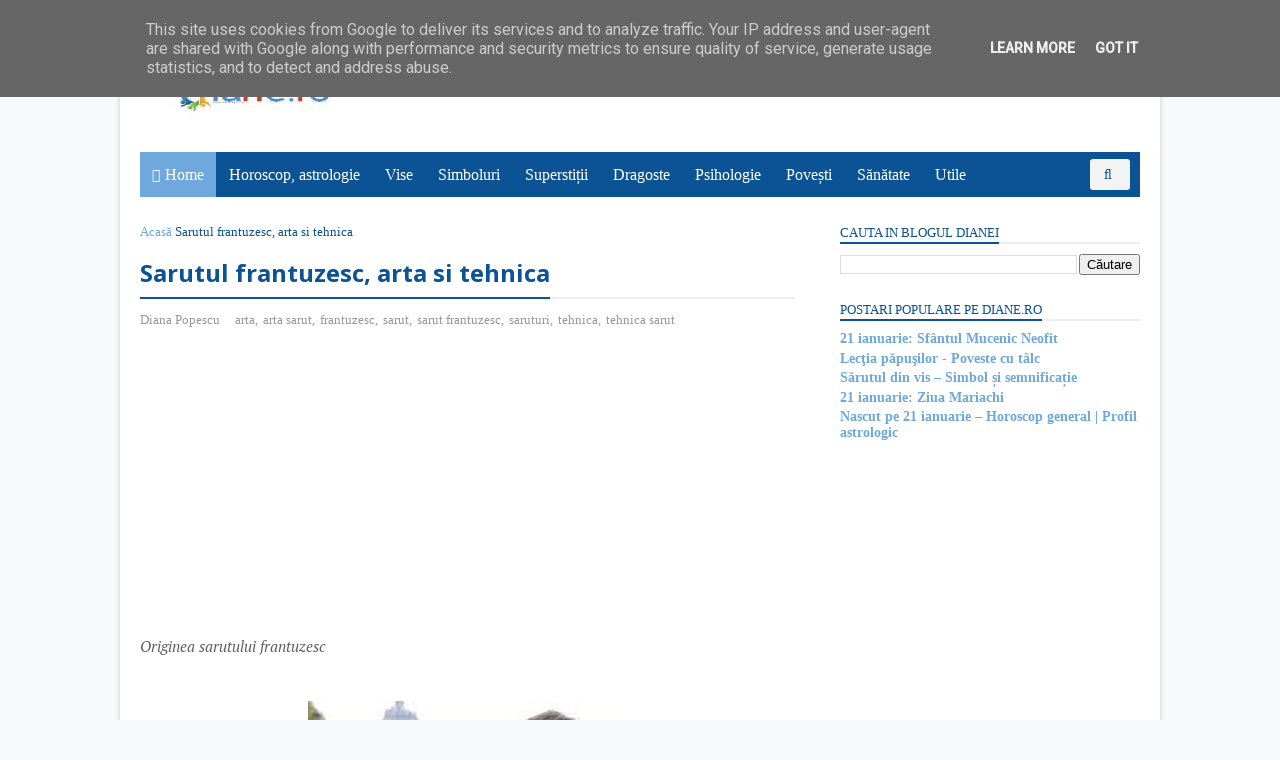

--- FILE ---
content_type: text/html; charset=UTF-8
request_url: https://www.diane.ro/2009/06/sarutul-frantuzesc-arta-si-tehnica.html
body_size: 53652
content:
<!DOCTYPE html>
<html dir='ltr' xmlns='http://www.w3.org/1999/xhtml' xmlns:b='http://www.google.com/2005/gml/b' xmlns:data='http://www.google.com/2005/gml/data' xmlns:expr='http://www.google.com/2005/gml/expr'>
<style>.post-labels {display: none;}</style>
<head>
<link href='https://www.blogger.com/static/v1/widgets/335934321-css_bundle_v2.css' rel='stylesheet' type='text/css'/>
<link href='//fonts.googleapis.com/css?family=PT+Serif:400,700,400italic,700italic|Roboto:400,500|Open+Sans:400,700,700italic,400italic' rel='stylesheet' type='text/css'/>
<!--[if IE]><script type="text/javascript" src="https://www.blogger.com/static/v1/jsbin/3382421118-ieretrofit.js"> &lt;script async src=&quot;//pagead2.googlesyndication.com/pagead/js/adsbygoogle.js&quot;&gt;&lt;/script&gt; &lt;script&gt; (adsbygoogle = window.adsbygoogle || []).push({ google_ad_client: &quot;ca-pub-6771638871447803&quot;, enable_page_level_ads: true </script> <![endif]-->
<link href='https://www.diane.ro' hreflang='ro-ro' rel='alternate'/>
<meta charset='utf-8'/>
<meta content='IE=edge' http-equiv='X-UA-Compatible'/>
<meta content='width=device-width,initial-scale=1.0,minimum-scale=1.0,maximum-scale=1.0' name='viewport'/>
<meta content='text/html; charset=UTF-8' http-equiv='Content-Type'/>
<meta content='blogger' name='generator'/>
<link href='https://www.diane.ro/favicon.ico' rel='icon' type='image/x-icon'/>
<link href='https://www.diane.ro/2009/06/sarutul-frantuzesc-arta-si-tehnica.html' rel='canonical'/>
<link rel="alternate" type="application/atom+xml" title="diane.ro - Atom" href="https://www.diane.ro/feeds/posts/default" />
<link rel="alternate" type="application/rss+xml" title="diane.ro - RSS" href="https://www.diane.ro/feeds/posts/default?alt=rss" />
<link rel="service.post" type="application/atom+xml" title="diane.ro - Atom" href="https://www.blogger.com/feeds/5190757322327431386/posts/default" />

<link rel="alternate" type="application/atom+xml" title="diane.ro - Atom" href="https://www.diane.ro/feeds/8299738054811848515/comments/default" />
<!--Can't find substitution for tag [blog.ieCssRetrofitLinks]-->
<link href='https://blogger.googleusercontent.com/img/b/R29vZ2xl/AVvXsEjoA5UVpif29Uu6Ltd4gVuxIVPCg1HfYvrBgPeSHNZ_ZSZYV7WFelFH174K4pc0i-qg5XJA_gIXUYAWGtndC1s1oR2ufkyUGUAsg2dNGoKyJoTxvP2faKBpLABuVtK0OID7gSqEAdGayyaa/s320/sarut.jpg' rel='image_src'/>
<meta content='https://www.diane.ro/2009/06/sarutul-frantuzesc-arta-si-tehnica.html' property='og:url'/>
<meta content='Sarutul frantuzesc, arta si tehnica' property='og:title'/>
<meta content='Un blog despre relatiile dintre oameni, dragoste, astrologie, horoscop, vise, evolutie  personala deschis comentariilor si parerilor celor mai diverse' property='og:description'/>
<meta content='https://blogger.googleusercontent.com/img/b/R29vZ2xl/AVvXsEjoA5UVpif29Uu6Ltd4gVuxIVPCg1HfYvrBgPeSHNZ_ZSZYV7WFelFH174K4pc0i-qg5XJA_gIXUYAWGtndC1s1oR2ufkyUGUAsg2dNGoKyJoTxvP2faKBpLABuVtK0OID7gSqEAdGayyaa/w1200-h630-p-k-no-nu/sarut.jpg' property='og:image'/>
<meta content='width=device-width, initial-scale=1, maximum-scale=1' name='viewport'/>
<meta content='index, follow' name='robots'/>
<meta content='0CB62714468250CB2928BF5564135A72' name='msvalidate.01'/>
<title>
Sarutul frantuzesc, arta si tehnica - diane.ro
</title>
<!-- Description and Keywords (start) -->
<meta content='diane, blogul dianei, horoscop, superstitii, legende, astrologie, 2018, vise, citate, dragoste, psihologie, simboluri, semnificatii, traditii, sarbatori, sanatate, utile' name='keywords'/>
<!-- Description and Keywords (end) -->
<meta content='Sarutul frantuzesc, arta si tehnica' property='og:title'/>
<meta content='https://www.diane.ro/2009/06/sarutul-frantuzesc-arta-si-tehnica.html' property='og:url'/>
<meta content='article' property='og:type'/>
<meta content='https://blogger.googleusercontent.com/img/b/R29vZ2xl/AVvXsEjoA5UVpif29Uu6Ltd4gVuxIVPCg1HfYvrBgPeSHNZ_ZSZYV7WFelFH174K4pc0i-qg5XJA_gIXUYAWGtndC1s1oR2ufkyUGUAsg2dNGoKyJoTxvP2faKBpLABuVtK0OID7gSqEAdGayyaa/s320/sarut.jpg' property='og:image'/>
<meta content='diane.ro' property='og:site_name'/>
<meta content='https://www.diane.ro/' name='twitter:domain'/>
<meta content='Sarutul frantuzesc, arta si tehnica' name='twitter:title'/>
<meta content='summary_large_image' name='twitter:card'/>
<meta content='https://blogger.googleusercontent.com/img/b/R29vZ2xl/AVvXsEjoA5UVpif29Uu6Ltd4gVuxIVPCg1HfYvrBgPeSHNZ_ZSZYV7WFelFH174K4pc0i-qg5XJA_gIXUYAWGtndC1s1oR2ufkyUGUAsg2dNGoKyJoTxvP2faKBpLABuVtK0OID7gSqEAdGayyaa/s320/sarut.jpg' name='twitter:image'/>
<meta content='Sarutul frantuzesc, arta si tehnica' name='twitter:title'/>
<!-- Social Media meta tag need customer customization -->
<meta content='121911324502962' property='121911324502962'/>
<meta content='Facebook diana.dianapopescu' property='fb:admins'/>
<meta content='@DianePopescu' name='twitter:site'/>
<meta content='@DianePopescu' name='twitter:creator'/>
<script type='text/javascript'>
      var blog = document.location.hostname.split(".");
      if (window.location.href.indexOf(".blogspot") > -1) {
          if (blog[blog.length - 1] != "com") {
              var ncr = "http://" + blog[0] + ".blogspot.com/ncr";
              window.location.replace(ncr + document.location.pathname);
          }
      }
    </script>
<style type='text/css'>@font-face{font-family:'Open Sans';font-style:normal;font-weight:400;font-stretch:100%;font-display:swap;src:url(//fonts.gstatic.com/s/opensans/v44/memSYaGs126MiZpBA-UvWbX2vVnXBbObj2OVZyOOSr4dVJWUgsjZ0B4taVIUwaEQbjB_mQ.woff2)format('woff2');unicode-range:U+0460-052F,U+1C80-1C8A,U+20B4,U+2DE0-2DFF,U+A640-A69F,U+FE2E-FE2F;}@font-face{font-family:'Open Sans';font-style:normal;font-weight:400;font-stretch:100%;font-display:swap;src:url(//fonts.gstatic.com/s/opensans/v44/memSYaGs126MiZpBA-UvWbX2vVnXBbObj2OVZyOOSr4dVJWUgsjZ0B4kaVIUwaEQbjB_mQ.woff2)format('woff2');unicode-range:U+0301,U+0400-045F,U+0490-0491,U+04B0-04B1,U+2116;}@font-face{font-family:'Open Sans';font-style:normal;font-weight:400;font-stretch:100%;font-display:swap;src:url(//fonts.gstatic.com/s/opensans/v44/memSYaGs126MiZpBA-UvWbX2vVnXBbObj2OVZyOOSr4dVJWUgsjZ0B4saVIUwaEQbjB_mQ.woff2)format('woff2');unicode-range:U+1F00-1FFF;}@font-face{font-family:'Open Sans';font-style:normal;font-weight:400;font-stretch:100%;font-display:swap;src:url(//fonts.gstatic.com/s/opensans/v44/memSYaGs126MiZpBA-UvWbX2vVnXBbObj2OVZyOOSr4dVJWUgsjZ0B4jaVIUwaEQbjB_mQ.woff2)format('woff2');unicode-range:U+0370-0377,U+037A-037F,U+0384-038A,U+038C,U+038E-03A1,U+03A3-03FF;}@font-face{font-family:'Open Sans';font-style:normal;font-weight:400;font-stretch:100%;font-display:swap;src:url(//fonts.gstatic.com/s/opensans/v44/memSYaGs126MiZpBA-UvWbX2vVnXBbObj2OVZyOOSr4dVJWUgsjZ0B4iaVIUwaEQbjB_mQ.woff2)format('woff2');unicode-range:U+0307-0308,U+0590-05FF,U+200C-2010,U+20AA,U+25CC,U+FB1D-FB4F;}@font-face{font-family:'Open Sans';font-style:normal;font-weight:400;font-stretch:100%;font-display:swap;src:url(//fonts.gstatic.com/s/opensans/v44/memSYaGs126MiZpBA-UvWbX2vVnXBbObj2OVZyOOSr4dVJWUgsjZ0B5caVIUwaEQbjB_mQ.woff2)format('woff2');unicode-range:U+0302-0303,U+0305,U+0307-0308,U+0310,U+0312,U+0315,U+031A,U+0326-0327,U+032C,U+032F-0330,U+0332-0333,U+0338,U+033A,U+0346,U+034D,U+0391-03A1,U+03A3-03A9,U+03B1-03C9,U+03D1,U+03D5-03D6,U+03F0-03F1,U+03F4-03F5,U+2016-2017,U+2034-2038,U+203C,U+2040,U+2043,U+2047,U+2050,U+2057,U+205F,U+2070-2071,U+2074-208E,U+2090-209C,U+20D0-20DC,U+20E1,U+20E5-20EF,U+2100-2112,U+2114-2115,U+2117-2121,U+2123-214F,U+2190,U+2192,U+2194-21AE,U+21B0-21E5,U+21F1-21F2,U+21F4-2211,U+2213-2214,U+2216-22FF,U+2308-230B,U+2310,U+2319,U+231C-2321,U+2336-237A,U+237C,U+2395,U+239B-23B7,U+23D0,U+23DC-23E1,U+2474-2475,U+25AF,U+25B3,U+25B7,U+25BD,U+25C1,U+25CA,U+25CC,U+25FB,U+266D-266F,U+27C0-27FF,U+2900-2AFF,U+2B0E-2B11,U+2B30-2B4C,U+2BFE,U+3030,U+FF5B,U+FF5D,U+1D400-1D7FF,U+1EE00-1EEFF;}@font-face{font-family:'Open Sans';font-style:normal;font-weight:400;font-stretch:100%;font-display:swap;src:url(//fonts.gstatic.com/s/opensans/v44/memSYaGs126MiZpBA-UvWbX2vVnXBbObj2OVZyOOSr4dVJWUgsjZ0B5OaVIUwaEQbjB_mQ.woff2)format('woff2');unicode-range:U+0001-000C,U+000E-001F,U+007F-009F,U+20DD-20E0,U+20E2-20E4,U+2150-218F,U+2190,U+2192,U+2194-2199,U+21AF,U+21E6-21F0,U+21F3,U+2218-2219,U+2299,U+22C4-22C6,U+2300-243F,U+2440-244A,U+2460-24FF,U+25A0-27BF,U+2800-28FF,U+2921-2922,U+2981,U+29BF,U+29EB,U+2B00-2BFF,U+4DC0-4DFF,U+FFF9-FFFB,U+10140-1018E,U+10190-1019C,U+101A0,U+101D0-101FD,U+102E0-102FB,U+10E60-10E7E,U+1D2C0-1D2D3,U+1D2E0-1D37F,U+1F000-1F0FF,U+1F100-1F1AD,U+1F1E6-1F1FF,U+1F30D-1F30F,U+1F315,U+1F31C,U+1F31E,U+1F320-1F32C,U+1F336,U+1F378,U+1F37D,U+1F382,U+1F393-1F39F,U+1F3A7-1F3A8,U+1F3AC-1F3AF,U+1F3C2,U+1F3C4-1F3C6,U+1F3CA-1F3CE,U+1F3D4-1F3E0,U+1F3ED,U+1F3F1-1F3F3,U+1F3F5-1F3F7,U+1F408,U+1F415,U+1F41F,U+1F426,U+1F43F,U+1F441-1F442,U+1F444,U+1F446-1F449,U+1F44C-1F44E,U+1F453,U+1F46A,U+1F47D,U+1F4A3,U+1F4B0,U+1F4B3,U+1F4B9,U+1F4BB,U+1F4BF,U+1F4C8-1F4CB,U+1F4D6,U+1F4DA,U+1F4DF,U+1F4E3-1F4E6,U+1F4EA-1F4ED,U+1F4F7,U+1F4F9-1F4FB,U+1F4FD-1F4FE,U+1F503,U+1F507-1F50B,U+1F50D,U+1F512-1F513,U+1F53E-1F54A,U+1F54F-1F5FA,U+1F610,U+1F650-1F67F,U+1F687,U+1F68D,U+1F691,U+1F694,U+1F698,U+1F6AD,U+1F6B2,U+1F6B9-1F6BA,U+1F6BC,U+1F6C6-1F6CF,U+1F6D3-1F6D7,U+1F6E0-1F6EA,U+1F6F0-1F6F3,U+1F6F7-1F6FC,U+1F700-1F7FF,U+1F800-1F80B,U+1F810-1F847,U+1F850-1F859,U+1F860-1F887,U+1F890-1F8AD,U+1F8B0-1F8BB,U+1F8C0-1F8C1,U+1F900-1F90B,U+1F93B,U+1F946,U+1F984,U+1F996,U+1F9E9,U+1FA00-1FA6F,U+1FA70-1FA7C,U+1FA80-1FA89,U+1FA8F-1FAC6,U+1FACE-1FADC,U+1FADF-1FAE9,U+1FAF0-1FAF8,U+1FB00-1FBFF;}@font-face{font-family:'Open Sans';font-style:normal;font-weight:400;font-stretch:100%;font-display:swap;src:url(//fonts.gstatic.com/s/opensans/v44/memSYaGs126MiZpBA-UvWbX2vVnXBbObj2OVZyOOSr4dVJWUgsjZ0B4vaVIUwaEQbjB_mQ.woff2)format('woff2');unicode-range:U+0102-0103,U+0110-0111,U+0128-0129,U+0168-0169,U+01A0-01A1,U+01AF-01B0,U+0300-0301,U+0303-0304,U+0308-0309,U+0323,U+0329,U+1EA0-1EF9,U+20AB;}@font-face{font-family:'Open Sans';font-style:normal;font-weight:400;font-stretch:100%;font-display:swap;src:url(//fonts.gstatic.com/s/opensans/v44/memSYaGs126MiZpBA-UvWbX2vVnXBbObj2OVZyOOSr4dVJWUgsjZ0B4uaVIUwaEQbjB_mQ.woff2)format('woff2');unicode-range:U+0100-02BA,U+02BD-02C5,U+02C7-02CC,U+02CE-02D7,U+02DD-02FF,U+0304,U+0308,U+0329,U+1D00-1DBF,U+1E00-1E9F,U+1EF2-1EFF,U+2020,U+20A0-20AB,U+20AD-20C0,U+2113,U+2C60-2C7F,U+A720-A7FF;}@font-face{font-family:'Open Sans';font-style:normal;font-weight:400;font-stretch:100%;font-display:swap;src:url(//fonts.gstatic.com/s/opensans/v44/memSYaGs126MiZpBA-UvWbX2vVnXBbObj2OVZyOOSr4dVJWUgsjZ0B4gaVIUwaEQbjA.woff2)format('woff2');unicode-range:U+0000-00FF,U+0131,U+0152-0153,U+02BB-02BC,U+02C6,U+02DA,U+02DC,U+0304,U+0308,U+0329,U+2000-206F,U+20AC,U+2122,U+2191,U+2193,U+2212,U+2215,U+FEFF,U+FFFD;}@font-face{font-family:'Roboto';font-style:normal;font-weight:400;font-stretch:100%;font-display:swap;src:url(//fonts.gstatic.com/s/roboto/v50/KFOMCnqEu92Fr1ME7kSn66aGLdTylUAMQXC89YmC2DPNWubEbVmZiAr0klQmz24O0g.woff2)format('woff2');unicode-range:U+0460-052F,U+1C80-1C8A,U+20B4,U+2DE0-2DFF,U+A640-A69F,U+FE2E-FE2F;}@font-face{font-family:'Roboto';font-style:normal;font-weight:400;font-stretch:100%;font-display:swap;src:url(//fonts.gstatic.com/s/roboto/v50/KFOMCnqEu92Fr1ME7kSn66aGLdTylUAMQXC89YmC2DPNWubEbVmQiAr0klQmz24O0g.woff2)format('woff2');unicode-range:U+0301,U+0400-045F,U+0490-0491,U+04B0-04B1,U+2116;}@font-face{font-family:'Roboto';font-style:normal;font-weight:400;font-stretch:100%;font-display:swap;src:url(//fonts.gstatic.com/s/roboto/v50/KFOMCnqEu92Fr1ME7kSn66aGLdTylUAMQXC89YmC2DPNWubEbVmYiAr0klQmz24O0g.woff2)format('woff2');unicode-range:U+1F00-1FFF;}@font-face{font-family:'Roboto';font-style:normal;font-weight:400;font-stretch:100%;font-display:swap;src:url(//fonts.gstatic.com/s/roboto/v50/KFOMCnqEu92Fr1ME7kSn66aGLdTylUAMQXC89YmC2DPNWubEbVmXiAr0klQmz24O0g.woff2)format('woff2');unicode-range:U+0370-0377,U+037A-037F,U+0384-038A,U+038C,U+038E-03A1,U+03A3-03FF;}@font-face{font-family:'Roboto';font-style:normal;font-weight:400;font-stretch:100%;font-display:swap;src:url(//fonts.gstatic.com/s/roboto/v50/KFOMCnqEu92Fr1ME7kSn66aGLdTylUAMQXC89YmC2DPNWubEbVnoiAr0klQmz24O0g.woff2)format('woff2');unicode-range:U+0302-0303,U+0305,U+0307-0308,U+0310,U+0312,U+0315,U+031A,U+0326-0327,U+032C,U+032F-0330,U+0332-0333,U+0338,U+033A,U+0346,U+034D,U+0391-03A1,U+03A3-03A9,U+03B1-03C9,U+03D1,U+03D5-03D6,U+03F0-03F1,U+03F4-03F5,U+2016-2017,U+2034-2038,U+203C,U+2040,U+2043,U+2047,U+2050,U+2057,U+205F,U+2070-2071,U+2074-208E,U+2090-209C,U+20D0-20DC,U+20E1,U+20E5-20EF,U+2100-2112,U+2114-2115,U+2117-2121,U+2123-214F,U+2190,U+2192,U+2194-21AE,U+21B0-21E5,U+21F1-21F2,U+21F4-2211,U+2213-2214,U+2216-22FF,U+2308-230B,U+2310,U+2319,U+231C-2321,U+2336-237A,U+237C,U+2395,U+239B-23B7,U+23D0,U+23DC-23E1,U+2474-2475,U+25AF,U+25B3,U+25B7,U+25BD,U+25C1,U+25CA,U+25CC,U+25FB,U+266D-266F,U+27C0-27FF,U+2900-2AFF,U+2B0E-2B11,U+2B30-2B4C,U+2BFE,U+3030,U+FF5B,U+FF5D,U+1D400-1D7FF,U+1EE00-1EEFF;}@font-face{font-family:'Roboto';font-style:normal;font-weight:400;font-stretch:100%;font-display:swap;src:url(//fonts.gstatic.com/s/roboto/v50/KFOMCnqEu92Fr1ME7kSn66aGLdTylUAMQXC89YmC2DPNWubEbVn6iAr0klQmz24O0g.woff2)format('woff2');unicode-range:U+0001-000C,U+000E-001F,U+007F-009F,U+20DD-20E0,U+20E2-20E4,U+2150-218F,U+2190,U+2192,U+2194-2199,U+21AF,U+21E6-21F0,U+21F3,U+2218-2219,U+2299,U+22C4-22C6,U+2300-243F,U+2440-244A,U+2460-24FF,U+25A0-27BF,U+2800-28FF,U+2921-2922,U+2981,U+29BF,U+29EB,U+2B00-2BFF,U+4DC0-4DFF,U+FFF9-FFFB,U+10140-1018E,U+10190-1019C,U+101A0,U+101D0-101FD,U+102E0-102FB,U+10E60-10E7E,U+1D2C0-1D2D3,U+1D2E0-1D37F,U+1F000-1F0FF,U+1F100-1F1AD,U+1F1E6-1F1FF,U+1F30D-1F30F,U+1F315,U+1F31C,U+1F31E,U+1F320-1F32C,U+1F336,U+1F378,U+1F37D,U+1F382,U+1F393-1F39F,U+1F3A7-1F3A8,U+1F3AC-1F3AF,U+1F3C2,U+1F3C4-1F3C6,U+1F3CA-1F3CE,U+1F3D4-1F3E0,U+1F3ED,U+1F3F1-1F3F3,U+1F3F5-1F3F7,U+1F408,U+1F415,U+1F41F,U+1F426,U+1F43F,U+1F441-1F442,U+1F444,U+1F446-1F449,U+1F44C-1F44E,U+1F453,U+1F46A,U+1F47D,U+1F4A3,U+1F4B0,U+1F4B3,U+1F4B9,U+1F4BB,U+1F4BF,U+1F4C8-1F4CB,U+1F4D6,U+1F4DA,U+1F4DF,U+1F4E3-1F4E6,U+1F4EA-1F4ED,U+1F4F7,U+1F4F9-1F4FB,U+1F4FD-1F4FE,U+1F503,U+1F507-1F50B,U+1F50D,U+1F512-1F513,U+1F53E-1F54A,U+1F54F-1F5FA,U+1F610,U+1F650-1F67F,U+1F687,U+1F68D,U+1F691,U+1F694,U+1F698,U+1F6AD,U+1F6B2,U+1F6B9-1F6BA,U+1F6BC,U+1F6C6-1F6CF,U+1F6D3-1F6D7,U+1F6E0-1F6EA,U+1F6F0-1F6F3,U+1F6F7-1F6FC,U+1F700-1F7FF,U+1F800-1F80B,U+1F810-1F847,U+1F850-1F859,U+1F860-1F887,U+1F890-1F8AD,U+1F8B0-1F8BB,U+1F8C0-1F8C1,U+1F900-1F90B,U+1F93B,U+1F946,U+1F984,U+1F996,U+1F9E9,U+1FA00-1FA6F,U+1FA70-1FA7C,U+1FA80-1FA89,U+1FA8F-1FAC6,U+1FACE-1FADC,U+1FADF-1FAE9,U+1FAF0-1FAF8,U+1FB00-1FBFF;}@font-face{font-family:'Roboto';font-style:normal;font-weight:400;font-stretch:100%;font-display:swap;src:url(//fonts.gstatic.com/s/roboto/v50/KFOMCnqEu92Fr1ME7kSn66aGLdTylUAMQXC89YmC2DPNWubEbVmbiAr0klQmz24O0g.woff2)format('woff2');unicode-range:U+0102-0103,U+0110-0111,U+0128-0129,U+0168-0169,U+01A0-01A1,U+01AF-01B0,U+0300-0301,U+0303-0304,U+0308-0309,U+0323,U+0329,U+1EA0-1EF9,U+20AB;}@font-face{font-family:'Roboto';font-style:normal;font-weight:400;font-stretch:100%;font-display:swap;src:url(//fonts.gstatic.com/s/roboto/v50/KFOMCnqEu92Fr1ME7kSn66aGLdTylUAMQXC89YmC2DPNWubEbVmaiAr0klQmz24O0g.woff2)format('woff2');unicode-range:U+0100-02BA,U+02BD-02C5,U+02C7-02CC,U+02CE-02D7,U+02DD-02FF,U+0304,U+0308,U+0329,U+1D00-1DBF,U+1E00-1E9F,U+1EF2-1EFF,U+2020,U+20A0-20AB,U+20AD-20C0,U+2113,U+2C60-2C7F,U+A720-A7FF;}@font-face{font-family:'Roboto';font-style:normal;font-weight:400;font-stretch:100%;font-display:swap;src:url(//fonts.gstatic.com/s/roboto/v50/KFOMCnqEu92Fr1ME7kSn66aGLdTylUAMQXC89YmC2DPNWubEbVmUiAr0klQmz24.woff2)format('woff2');unicode-range:U+0000-00FF,U+0131,U+0152-0153,U+02BB-02BC,U+02C6,U+02DA,U+02DC,U+0304,U+0308,U+0329,U+2000-206F,U+20AC,U+2122,U+2191,U+2193,U+2212,U+2215,U+FEFF,U+FFFD;}</style>
<style id='page-skin-1' type='text/css'><!--
/*
-----------------------------------------------
Blogger Template Style
Name:       Ideas Mag
Author :    http://www.soratemplates.com
License:    Premium Version
----------------------------------------------- */
/* Variable definitions
-----------------------
<Variable name="keycolor" description="Main Color" type="color" default="#1e87f0"/>
<Variable name="body.background" description="Background" type="background" color="#f8f9fa" default="$(color) url(https://blogger.googleusercontent.com/img/b/R29vZ2xl/AVvXsEg-dRdZcIf2zfA6AUjktMuYwO6A8jUA6zzUBnMNv8ZeREmXMZ1zDaOZZ2CCu320xsqjAcPgqS8nHfbuzSzlgKHnCYu1Xl9sNOL-41H8CUPG0T21OCEwq1fzKy9tZ-_pj4TtI6kZvSk9WNY/s0-r/bg.png) no-repeat fixed top center"/>
<Group description="Custom Colors" selector="body">
<Variable name="primary.color" description="Primary Color" type="color" default="#2C3E50"/>
<Variable name="secondary.color" description="Secondary Color" type="color" default="#27ae60"/>
</Group>
<Group description="Main Fonts" selector="body">
<Variable name="body.font" description="Body Font" type="font" default="'Roboto',sans-serif"/>
<Variable name="title.font" description="Title Font" type="font" default="Open Sans,sans-serif"/>
<Variable name="text.font" description="Text Font" type="font" default="'PT Serif',sans-serif"/>
</Group>
-----------------------
*/
/*---------Reset Style---------*/
a,abbr,acronym,address,applet,b,big,blockquote,body,caption,center,cite,code,dd,del,dfn,div,dl,dt,em,fieldset,font,form,h1,h2,h3,h4,h5,h6,html,i,iframe,img,ins,kbd,label,legend,li,object,p,pre,q,s,samp,small,span,strike,strong,sub,sup,table,tbody,td,tfoot,th,thead,tr,tt,u,ul,var{padding:0;border:0;outline:0;vertical-align:baseline;background:0 0;margin:0}
ins{text-decoration:underline}
del{text-decoration:line-through}
dl,ul{list-style-position:inside;font-weight:700;list-style:none}
ul li{list-style:none}
caption,th{text-align:center}
img{border:none;position:relative}
.clear{clear:both}
.section,.widget,.widget ul{margin:0;padding:0}
/*------- Body -------*/
body{background:#f8f9fa none no-repeat scroll center center;color:#494949;font-size:14px;font-family:normal normal 100% Roboto;line-height:22px;word-wrap:break-word}
h1,h2,h3,h4,h5,h6{padding:0;margin:0}
h2{color:#0b5394;margin:1.5em 0 .75em}
h4 a{color:#4285f4!important}
a:link,a:hover,a:visited{color:#6fa8dc;text-decoration:none}
:focus{outline:0}
a img{border:0}
.separator a{clear:none!important;float:none!important;margin-left:0!important;margin-right:0!important}
#navbar-iframe{display:none;height:0;visibility:hidden}
span.item-control,a.quickedit{display:none!important}
.archive .home-link,.index .home-link{display:none}
*{outline:0;transition:all .3s ease;-webkit-transition:all .3s ease;-moz-transition:all .3s ease;-o-transition:all .3s ease}
/*-------Font Config-------*/
h3.feat-headline,h2.post-title,h3.wrp-titulo,.PopularPosts ul li a,.item .post-title,.static_page .post-title,.related-title a,.cmmwidget a,.p-author{font-family:Open Sans,sans-serif}
p.recent-des,.resumo span,.resumo a,.item .post-body,.static_page .post-body{font-family:'PT Serif',sans-serif}
/*-------Outer and Row-------*/
#outer-wrapper{max-width:1040px;margin:0 auto;background-color:#FFFFFF;box-shadow:0 0 5px #ccc}
.row{width:1000px}
/*---------Top Navigation----------*/
#topnav{width:100%;height:32px;background-color:#0b5394;margin:0}
.tm-head{margin:0 auto;height:32px;line-height:32px;overflow:hidden}
.tm-menu{float:left}
#nav1 li{float:left;display:inline-block;line-height:32px;padding:0;margin-right:20px}
#nav1 li a{color:#fff;font-size:14px;font-weight:400}
#nav1 li a:hover,.tn-head #social-top ul li a:hover{color:#6fa8dc}
.social-area{float:right}
.tm-head #social-top{position:relative;display:block;margin-right:0px}
.tm-head #social-top ul{overflow:hidden}
.tm-head #social-top ul li{line-height:32px;display:block;float:left;margin-left:20px;padding:0}
.tm-head #social-top ul li a{display:block;float:left;text-decoration:none;font-size:14px;color:#fff}
.tm-head #social-top ul li a:before{display:inline-block;font-family:FontAwesome;font-style:normal;font-weight:400;-webkit-font-smoothing:antialiased;-moz-osx-font-smoothing:grayscale}
.tm-head #social-top ul li a:hover{color:#6fa8dc}
#social-top .facebook:before{content:"\f230"}
#social-top .twitter:before{content:"\f099"}
#social-top .gplus:before{content:"\f0d5"}
#social-top .rss:before{content:"\f09e"}
#social-top .youtube:before{content:"\f167"}
#social-top .skype:before{content:"\f17e"}
#social-top .stumbleupon:before{content:"\f1a4"}
#social-top .tumblr:before{content:"\f173"}
#social-top .vine:before{content:"\f1ca"}
#social-top .stack-overflow:before{content:"\f16c"}
#social-top .linkedin:before{content:"\f0e1"}
#social-top .dribbble:before{content:"\f17d"}
#social-top .soundcloud:before{content:"\f1be"}
#social-top .behance:before{content:"\f1b4"}
#social-top .digg:before{content:"\f1a6"}
#social-top .instagram:before{content:"\f16d"}
#social-top .pinterest:before{content:"\f0d2"}
#social-top .delicious:before{content:"\f1a5"}
#social-top .codepen:before{content:"\f1cb"}
/*---------Header Blog----------*/
#header-blog{height:120px;background-color:#fff;position:relative;overflow:hidden}
.header-content{margin:0 auto;overflow:hidden;height:120px}
.header-logo{width:222px;height:52px;float:left}
.header-logo img{height:auto;max-height:52px;margin:34px 0 0;max-width:100%}
.Header h1 {color:#0b5394;margin-bottom:10px;margin-top:40px}
.header-ads{width:729px;max-width: 100%;max-height:90px;float:right;margin:15px 0 0}
/*---------Header Navigation----------*/
#header-navigation{margin:0 auto;top:0;height:45px}
.nav-wrapper{background-color:#0b5394;width:100%;margin:0 auto; padding-right: 10px;box-sizing:border-box;min-height:45px}
.header-menu li.home-child{float:left;background-color:#6fa8dc;height:45px;display:inline-block;padding:0;margin-right:1px}
.header-menu li.home-child a{height:45px;line-height:45px;padding:12px;font-size:16px;font-weight:500;color:#FFF}
.header-menu li.home-child a:before{content:'\f015';font-size:14px;margin-right:5px;display:inline-block;font-family:FontAwesome;font-style:normal;font-weight:400;line-height:normal}
#menu ul li{float:left;height:45px;display:inline-block;padding:0;margin-right:1px;transition:all .3s ease-out!important;-webkit-transition:all .3s ease-out!important;-moz-transition:all .3s ease-out!important;-o-transition:all .3s ease-out!important}
#menu ul li:hover{background-color:#F3F3F3}
#menu ul li:hover a,#menu ul li.hasSub:hover a:after{color:#0b5394}
#menu ul li a{height:45px;line-height:45px;padding:12px;font-size:16px;font-weight:500;color:#FFF;transition:all .3s ease-out!important;-webkit-transition:all .3s ease-out!important;-moz-transition:all .3s ease-out!important;-o-transition:all .3s ease-out!important}
#menu ul li.hasSub a{padding-right:22px}
#menu ul li.hasSub a:after{color:#fff;margin-left:3px;margin-top:1px;position:absolute;display:inline-block;content:'\f107';font-family:FontAwesome;font-weight:400;font-size:15px;text-rendering:auto;transition:all .3s ease-out!important;-webkit-transition:all .3s ease-out!important;-moz-transition:all .3s ease-out!important;-o-transition:all .3s ease-out!important}
#menu ul li.hasSub ul li a:after{display:none!important}
#menu ul li:hover ul{left:auto;z-index:9999}
#menu ul ul{position:absolute;left:-9999px;z-index:9999;width:170px;margin:0;padding:0}
#menu ul ul li{background-color:#0b5394;float:none!important;display:block;padding:0;height:auto;border-top:1px solid rgba(255, 255, 255, 0.05)}
#menu ul ul li:hover{background-color:#6fa8dc}
#menu ul li ul#sub-menu li:first-child{border-top:0}
#menu ul ul#sub-menu li a{padding:10px;font-size:14px;line-height:36px;text-transform:capitalize;text-decoration:none;color:#FFF!important;font-weight:500;height:auto}
#menu ul ul#sub-menu li:hover a{color:#FFF!important}
#menu ul ul li:hover a{color:#0b5394!important}
#menu ul li,#menu ul ul{outline:0;transition:all .0s ease;-webkit-transition:all .0s ease;-moz-transition:all .0s ease;-o-transition:all .0s ease}
.selectnav{display:none}
#selectnav1{margin-top:7px}
select.selectnav{color:#fff;padding:6px 5px 5px;border:0;background-color:rgba(242, 242, 242, 0.30);font:14px "Roboto",sans-serif;cursor:pointer;width:100%;height:31px;border-radius:3px}
.header-search{position:relative;float:right}
.header-search li{list-style:none}
.header-search a.search{-webkit-transition:all .3s ease-out 0;-moz-transition:all .3s ease-out 0;transition:all .3s ease-out 0;background-color:#f3f3f3;cursor:pointer;display:block;height:31px;position:relative;right:0;top:7px;width:40px;border-radius:3px}
.header-search a.search:before{color:#0b5394;content:'\f002';left:34%;position:absolute;top:30%;font:normal normal normal 14px/1 FontAwesome;font-size:inherit;text-rendering:auto;-webkit-font-smoothing:antialiased;-moz-osx-font-smoothing:grayscale}
.header-search a.search.active{border-left:0;border-radius:0 3px 3px 0}
.header-search a.search.active form{display:block}
.header-search a.search form{display:none;position:absolute;right:40px;top:0;z-index: 2}
.header-search a.search form input{box-shadow:none;height:18px;padding:7px 12px 6px;width:160px;background:#FFF none repeat scroll 0 0;color:#6C6B6B;margin-top:0;border-radius:3px 0 0 3px;border:0}
#header-navigation .header-search li a{cursor:pointer;-webkit-transition:all .3s ease-out 0;-moz-transition:all .3s ease-out 0;transition:all .3s ease-out 0}
/*-------Content Wrapper and Main--------*/
#content-wrapper{margin:25px auto 5px;overflow:hidden}
#main-wrapper{float:left;margin-right:25px;overflow:hidden;width:655px;word-wrap:break-word}
/*-------Posts--------*/
.m-rec{margin-bottom:0;padding-bottom:3px}
.m-rec h2{display:inline-block}
.m-rec h2 a{color:#B6B6B6;font-weight:500;line-height:normal;font-size:13px;text-transform:uppercase;display:block}
.label, .search-query {padding: 0 0 6px}
.label span,.search-query span{color:#B6B6B6;font-weight:500;line-height:normal;font-size:13px;text-transform:uppercase;display:inline-block}
.post{display:block;overflow:hidden;word-wrap:break-word}
.index .post,.archive .post{padding:25px 0;border-bottom:1px solid #EEE}
.index .post-outer:nth-of-type(1) .post{padding-top:5px}
.block-image{float:left;width:247px;height:158px;margin-right:20px}
.block-image .thumb{width:100%;height:158px;position:relative;display:block;z-index:2;border-radius:2px;overflow:hidden}
.block-image a{width:100%;height:158px;display:block;transition:all .3s ease-out!important;-webkit-transition:all .3s ease-out!important;-moz-transition:all .3s ease-out!important;-o-transition:all .3s ease-out!important}
.block-image a:hover{-webkit-transform:scale(1.1) rotate(-1.5deg)!important;-moz-transform:scale(1.1) rotate(-1.5deg)!important;transform:scale(1.1) rotate(-1.5deg)!important;transition:all .3s ease-out!important;-webkit-transition:all .3s ease-out!important;-moz-transition:all .3s ease-out!important;-o-transition:all .3s ease-out!important}
.retitle h2{margin:8px 0;display:block}
.post h2 a,.post h2 a:visited,.post h2 strong{color:#0b5394;font-weight:700;text-decoration:none;font-size:23.45px;line-height:1.225em}
.post h2 a:hover{color:#6fa8dc;text-decoration:underline}
.post_author_date{color:#C4C4C4;font-size:13px;font-weight:400;line-height:23px;margin:0 0 25px;text-transform:uppercase}
.post_author{font-weight:600;margin-right:5px}
div.post_author_date a{text-decoration:none}
.resumo{margin-top:5px;color:#666;font-size:16.8px;line-height:1.55em}
.resumo a{color:#0b5394;font-weight:700;text-decoration:underline!important;padding-left:3px}
.resumo a:hover{color:#6fa8dc}
.widget iframe,.widget img{max-width:100%}
.index .post-footer,.archive .post-footer{display:none!important}
.index .post h2,.archive .post h2{margin:0 0 8px;padding:0}
.item .post,.static_page .post{padding:0 0 25px}
.date-header{color:#999;display:block;overflow:hidden;font-size:12px;font-weight:400;line-height:1.3em;margin:0!important;padding:0}
#meta-post .fa-calendar-o{margin-left:8px}
.post-meta{color:#999;display:block;font-size:13px;font-weight:400;line-height:21px;margin:0;padding:0}
.hreview{display:none!important}
.postags{position:absolute;top:5px}
.postags a{padding:5px;display:inline-block;background:#FFC000;margin:0;color:#fff}
.postags a:nth-child(2){background-color:#444}
.postags a{display:none}
.postags a:first-child,.postags a:nth-child(2){display:inline-block}
.postags a:hover{background:#aaa}
.breadcrumbs .fa-angle-right:before{margin:0 5px}
.breadcrumbs{margin:0;font-size:13px}
.breadcrumbs i{color:#0b5394}
.breadcrumbs span a.bhome{color:#6fa8dc}
.breadcrumbs span,.breadcrumbs span a{color:#0b5394}
.breadcrumbs span a:hover{color:#6fa8dc}
.item article{margin-top:20px}
.item .post-head,.static_page .post-head{position:relative;margin:10px 0;border-bottom:2px solid #eee}
.item .post-title,.static_page .post-title{border-bottom:2px solid #0b5394;color:#0b5394;display:inline-block;padding-bottom:5px;font-size:24px;font-weight:700;position:relative;top:2px}
.item .post-body,.static_page .post-body{width:100%;color:#5E5E5E;font-size:15px;line-height:1.5em;overflow:hidden}
.item .post-outer{padding:0}
.item .post-body img{max-width:100%}
.post-meta a,.post-meta i{color:#999}
.post-timestamp{margin-left:5px}
.label-head{margin-left:5px}
.label-head a{padding-left:2px}
.label-head a:hover{color:#6fa8dc}
.main .widget{margin:0}
.main .Blog{border-bottom-width:0}
#ads-post10{display:none}
.ads-post .widget{width:468px;max-height:60px;margin:0px auto 25px}
.share-box{margin:20px 0 25px;border-bottom:2px solid #eee;position:relative}
.share-title{border-bottom:2px solid #0b5394;color:#0b5394;display:inline-block;padding-bottom:7px;font-size:15px;font-weight:500;position:relative;top:2px}
.share-art{float:right;padding:0;padding-top:0;font-size:13px;font-weight:400;text-transform:capitalize}
.share-art a{color:#fff;padding:3px 8px;margin-left:4px;border-radius:2px;display:inline-block;margin-right:0}
.share-art a:hover{color:#fff}
.share-art .fac-art{background:#3b5998}
.share-art .fac-art:hover{background:rgba(49,77,145,0.7)}
.share-art .twi-art{background:#00acee}
.share-art .twi-art:hover{background:rgba(7,190,237,0.7)}
.share-art .goo-art{background:#db4a39}
.share-art .goo-art:hover{background:rgba(221,75,56,0.7)}
.share-art .pin-art{background:#CA2127}
.share-art .pin-art:hover{background:rgba(202,33,39,0.7)}
.share-art .lin-art{background:#0077B5}
.share-art .lin-art:hover{background:rgba(0,119,181,0.7)}
#related-posts{margin-bottom:10px}
.related li{width:30.835%;display:inline-block;height:auto;min-height:184px;float:left;margin-right:24px;overflow:hidden;position:relative}
.related-thumb{width:100%;height:120px;overflow:hidden;border-radius:2px}
.related li .related-img{width:100%;height:120px;display:block;transition:all .3s ease-out!important;-webkit-transition:all .3s ease-out!important;-moz-transition:all .3s ease-out!important;-o-transition:all .3s ease-out!important}
.related li .related-img:hover{-webkit-transform:scale(1.1) rotate(-1.5deg)!important;-moz-transform:scale(1.1) rotate(-1.5deg)!important;transform:scale(1.1) rotate(-1.5deg)!important;transition:all .3s ease-out!important;-webkit-transition:all .3s ease-out!important;-moz-transition:all .3s ease-out!important;-o-transition:all .3s ease-out!important}
.related-title a{font-size:15px;line-height:1.35em;padding:10px 5px 10px 0;font-weight:700;color:#0b5394;display:block}
.related-title a:hover{color:#6fa8dc;text-decoration:underline}
.related li:nth-of-type(3),.related li:nth-of-type(6),.related li:nth-of-type(9){margin-right:0}
.static_page .post-meta, .static_page .old_new {display: none;}
/*--------404 Page--------*/
.error_page #main-wrapper{width:100%!important;margin:0!important}
#errr{margin:60px auto;text-align:center;padding:0;line-height:4em}
.error_page a.homepage{padding:10px 20px;color:#fff;background-color:#0b5394;border-radius:2px}
.error_page a.homepage:hover{background-color:#6fa8dc}
#errr .error{font-size:20px;text-align:center;font-weight:700}
#errr .nerrr{font-size:150px;text-align:center;color:#6fa8dc;font-weight:700}
#errr .nerrr span.fa{font-size:135px;margin:0 10px;color:#0b5394;font-weight:700}
#errr .fa-frown-o:before{content:&quot}
.error_page .sidebar-left,.error_page .sidebar-right,.error_page .old_new{display:none}
@media only screen and (max-width: 768px) {
#errr{margin:50px auto 50px}
#errr p{line-height:2.5em}
}
@media only screen and (max-width: 359px) {
#errr .nerrr{font-size:100px}
#errr .nerrr span.fa {font-size:75px}
}
@media only screen and (max-width: 319px) {
#errr .nerrr{font-size:80px}
#errr span.fa.fa-frown-o{font-size:65px}
#errr p{line-height:2.5em}
}
/*-------Typography and ShortCodes-------*/
.firstcharacter{float:left;color:#6fa8dc;font-size:75px;line-height:60px;padding-top:4px;padding-right:8px;padding-left:3px;}
.post-body h1,.post-body h2,.post-body h3,.post-body h4,.post-body h5,.post-body h6{margin-bottom:15px;color:#0b5394}
blockquote{font-style:italic;color:#888;border-left:5px solid #6fa8dc;margin-left:0;padding:10px 15px}
blockquote:before{content:'\f10d';display:inline-block;font-family:FontAwesome;font-style:normal;font-weight:400;line-height:1;-webkit-font-smoothing:antialiased;-moz-osx-font-smoothing:grayscale;margin-right:10px;color:#888}
blockquote:after{content:'\f10e';display:inline-block;font-family:FontAwesome;font-style:normal;font-weight:400;line-height:1;-webkit-font-smoothing:antialiased;-moz-osx-font-smoothing:grayscale;margin-left:10px;color:#888}
.button{background-color:#0b5394;float:left;padding:5px 12px;margin:5px;color:#fff;font-family:normal normal 100% Roboto;text-align:center;border:0;cursor:pointer;border-radius:3px;display:block;text-decoration:none;font-weight:400;transition:all .3s ease-out!important;-webkit-transition:all .3s ease-out!important}
a.button {color:#fff}
.button:hover{background-color:#6fa8dc;color:#fff}
.button.small{font-size:12px;padding:5px 12px}
.button.medium{font-size:16px;padding:6px 15px}
.button.large{font-size:18px;padding:8px 18px}
.small-button{width:100%;overflow:hidden;clear:both}
.medium-button{width:100%;overflow:hidden;clear:both}
.large-button{width:100%;overflow:hidden;clear:both}
.demo:before{content:"\f06e";margin-right:5px;display:inline-block;font-family:FontAwesome;font-style:normal;font-weight:400;line-height:normal;-webkit-font-smoothing:antialiased;-moz-osx-font-smoothing:grayscale}
.download:before{content:"\f019";margin-right:5px;display:inline-block;font-family:FontAwesome;font-style:normal;font-weight:400;line-height:normal;-webkit-font-smoothing:antialiased;-moz-osx-font-smoothing:grayscale}
.buy:before{content:"\f09d";margin-right:5px;display:inline-block;font-family:FontAwesome;font-style:normal;font-weight:400;line-height:normal;-webkit-font-smoothing:antialiased;-moz-osx-font-smoothing:grayscale}
.visit:before{content:"\f14c";margin-right:5px;display:inline-block;font-family:FontAwesome;font-style:normal;font-weight:400;line-height:normal;-webkit-font-smoothing:antialiased;-moz-osx-font-smoothing:grayscale}
.widget .post-body ul,.widget .post-body ol{line-height:1.5;font-weight:400}
.widget .post-body li{margin:5px 0;padding:0;line-height:1.5}
.post-body ul li:before{content:"\f105";margin-right:5px;font-family:fontawesome}
pre{font-family:Monaco,"Andale Mono","Courier New",Courier,monospace;background-color:#0b5394;background-image:-webkit-linear-gradient(rgba(0,0,0,0.05) 50%,transparent 50%,transparent);background-image:-moz-linear-gradient(rgba(0,0,0,0.05) 50%,transparent 50%,transparent);background-image:-ms-linear-gradient(rgba(0,0,0,0.05) 50%,transparent 50%,transparent);background-image:-o-linear-gradient(rgba(0,0,0,0.05) 50%,transparent 50%,transparent);background-image:linear-gradient(rgba(0,0,0,0.05) 50%,transparent 50%,transparent);-webkit-background-size:100% 50px;-moz-background-size:100% 50px;background-size:100% 50px;line-height:25px;color:#f1f1f1;position:relative;padding:0 7px;margin:15px 0 10px;overflow:hidden;word-wrap:normal;white-space:pre;position:relative}
pre:before{content:'Code';display:block;background:#F7F7F7;margin-left:-7px;margin-right:-7px;color:#0b5394;padding-left:7px;font-family:normal normal 100% Roboto;font-weight:400;font-size:14px}
pre code,pre .line-number{display:block}
pre .line-number a{color:#6fa8dc;opacity:0.6}
pre .line-number span{display:block;float:left;clear:both;width:20px;text-align:center;margin-left:-7px;margin-right:7px}
pre .line-number span:nth-child(odd){background-color:rgba(0, 0, 0, 0.11)}
pre .line-number span:nth-child(even){background-color:rgba(255, 255, 255, 0.05)}
pre .cl{display:block;clear:both}
#contact{background-color:#fff;margin:30px 0!important}
#contact .contact-form-widget{max-width:100%!important}
#contact .contact-form-name,#contact .contact-form-email,#contact .contact-form-email-message{background-color:#FFF;border:1px solid #eee;border-radius:3px;padding:10px;margin-bottom:10px!important;max-width:100%!important}
#contact .contact-form-name{width:47.7%;height:50px}
#contact .contact-form-email{width:49.7%;height:50px}
#contact .contact-form-email-message{height:150px}
#contact .contact-form-button-submit{max-width:100%;width:100%;z-index:0;margin:4px 0 0;padding:10px!important;text-align:center;cursor:pointer;background:#6fa8dc;border:0;height:auto;-webkit-border-radius:2px;-moz-border-radius:2px;-ms-border-radius:2px;-o-border-radius:2px;border-radius:2px;text-transform:uppercase;-webkit-transition:all .2s ease-out;-moz-transition:all .2s ease-out;-o-transition:all .2s ease-out;-ms-transition:all .2s ease-out;transition:all .2s ease-out;color:#FFF}
#contact .contact-form-button-submit:hover{background:#0b5394}
#contact .contact-form-email:focus,#contact .contact-form-name:focus,#contact .contact-form-email-message:focus{box-shadow:none!important}
.alert-message{position:relative;display:block;background-color:#FAFAFA;padding:20px;margin:20px 0;-webkit-border-radius:2px;-moz-border-radius:2px;border-radius:2px;color:#2f3239;border:1px solid}
.alert-message p{margin:0!important;padding:0;line-height:22px;font-size:13px;color:#2f3239}
.alert-message span{font-size:14px!important}
.alert-message i{font-size:16px;line-height:20px}
.alert-message.success{background-color:#f1f9f7;border-color:#e0f1e9;color:#1d9d74}
.alert-message.success a,.alert-message.success span{color:#1d9d74}
.alert-message.alert{background-color:#DAEFFF;border-color:#8ED2FF;color:#378FFF}
.alert-message.alert a,.alert-message.alert span{color:#378FFF}
.alert-message.warning{background-color:#fcf8e3;border-color:#faebcc;color:#8a6d3b}
.alert-message.warning a,.alert-message.warning span{color:#8a6d3b}
.alert-message.error{background-color:#FFD7D2;border-color:#FF9494;color:#F55D5D}
.alert-message.error a,.alert-message.error span{color:#F55D5D}
.fa-check-circle:before{content:"\f058"}
.fa-info-circle:before{content:"\f05a"}
.fa-exclamation-triangle:before{content:"\f071"}
.fa-exclamation-circle:before{content:"\f06a"}
/*---------Comments--------*/
.blogger-tab{display:block;}
.comments {clear: both;margin-top: 0px;margin-bottom: 0;color: #0b5394;}
.comments h4 {font-size: 13px;text-transform: capitalize;font-weight: 500;padding: 5px 0;margin: 0;border-bottom: 1px solid #eeeeee;}
.comments .comments-content {padding: 10px 0;}
.comments .comments-content .comment {margin-bottom: 0px;padding-bottom: 8px;}
.comments .comments-content .comment:first-child {padding-top: 0px;}
.cmm-tabs .content-tab{background-color:transparent;padding:0;}
.cmm-tabs-header{margin-bottom: 10px;border-bottom: 2px solid #eee;position: relative;}
.cmm-tabs-header h3{display: inline-block;font-size: 18px;margin: 0;border-bottom: 2px solid #0b5394;color: #0b5394;top: 2px;font-weight: 500;padding-bottom: 2px;}
.cmm-tabs-header h3 h9 {display:none;}
.simplyTab .cmm-tabs-header .wrap-tab{float:right;}
.cmm-tabs-header .wrap-tab a{height:auto;line-height:1.2em;padding:3px 5px;font-size:14px;display:inline-block;}
.cmm-tabs-header .wrap-tab li{float:left;width:auto;}
.facebook-tab,.fb_iframe_widget_fluid span,.fb_iframe_widget iframe{width:100%!important;}
.comments .item-control{position:static;}
.comments .avatar-image-container{float:left;}
.comments .avatar-image-container, .comments .avatar-image-container img{height:35px;max-height:35px;width:35px;max-width:35px;border-radius: 2px;}
.comments .comment-block{padding:10px;box-shadow: none;border: 1px solid #eee;border-radius: 2px;}
.comments .comment-block,.comments .comments-content .comment-replies{margin-left:47px;margin-top: 0;}
.comments .comments-content .inline-thread{padding:0;}
.comments .comments-content .comment-header{font-size:14px;border-bottom:1px solid #eee;padding:0 0 3px;}
.comments .comments-content .user {font-style: normal;font-weight: 500;}
.comments .comments-content .icon.blog-author {font-weight: 400;}
.comments .comments-content .comment-content {text-align: justify;font-size: 14px;line-height: 1.4em;}
.comments .comment .comment-actions a {margin-right: 5px;color: #757575;background-color: #f9f9f9;border: 1px solid #f2f2f2;padding: 2px 5px;font-size: 11px;border-radius: 2px;}
.comments .comment .comment-actions a:hover{border-color: #e2e2e2;text-decoration:none;}
.comments .comments-content .datetime{margin-left:0;float:right;font-size:11px;}
.comments .comments-content .comment-header a{color:inherit;}
.comments .comments-content .comment-header a:hover{color:#6fa8dc}
.comments .comments-content .icon.blog-author:before{content:"\f007";font-size:12px;font-family: FontAwesome;}
.comments .thread-toggle {margin-bottom: 4px;}
.comments .comments-content .comment-thread {margin: 4px 0;}
.comments .continue a {padding: 0;padding-top: 10px;padding-left: 47px;font-weight: 500;}
.comments .comments-content .loadmore.loaded {margin: 0;padding: 0;}
.comments .comment-replybox-thread {margin: 0;}
.cmm-tabs.simplyTab .content-tab{background-color:transparent;padding:0;margin-top:20px}
.cmm-tabs.simplyTab .wrap-tab li a {border-radius: 2px;text-transform: uppercase;color: #FFF;font-weight: 500;background-color: #0b5394;font-size: 12px;}
.cmm-tabs.simplyTab .wrap-tab li a.activeTab{background-color:#6fa8dc;}
.posts-title h2 a:before{margin-right:10px}
.cmm-tabs.simplyTab .wrap-tab{float:right}
.cmm-tabs.simplyTab .wrap-tab li{margin-left:5px}
.wrap-tab {list-style:none;}
.content-tab{transition:all .0s ease;-webkit-transition:all .0s ease;-moz-transition:all .0s ease;-o-transition:all .0s ease}
/*----------Page Navigation----------*/
#blog-pager{clear:both;text-align:center;margin:0}
.index .blog-pager,.index #blog-pager{display:block}
.index .blog-pager,.index #blog-pager,.archive .blog-pager,.archive #blog-pager{-webkit-border-radius:2px;-moz-border-radius:2px;border-radius:2px;padding:25px 0 20px;text-align:left}
.blog-pager a,#blog-pager a{color:#0000ff;text-decoration:none!important}
.showpageNum a,.showpage a{color:#0000ff!important;font-size:15px;font-weight:400;line-height:25px;margin-right:5px;overflow:hidden;padding:5px 10px}
.showpageNum a:hover,.showpage a:hover{font-size:15px;font-weight:400;line-height:24px;margin-right:5px;overflow:hidden;padding:5px 10px;text-decoration:none;background-color:#6fa8dc;color:#FFF!important;border-radius:2px}
.showpageOf{float:right;color:#CECECE!important;font-size:15px;font-weight:400;line-height:25px;margin-right:5px;overflow:hidden}
.showpagePoint{font-size:15px;font-weight:400;line-height:24px;margin-right:5px;overflow:hidden;padding:5px 10px;text-decoration:none;background-color:#6fa8dc;color:#FFF;border-radius:2px}
.feed-links{clear:both;display:none;line-height:2.5em}
/*--------Sidebar Wrapper--------*/
.sidebar-wrapper{float:right;overflow:hidden;width:300px;padding-top:0;padding-bottom:20px;word-wrap:break-word;color:#666;line-height:1.5em}
.sidebar-wrapper .widget{padding:0;background:#FFF;margin-bottom:20px;overflow:hidden}
.sidebar .widget-title{position:relative;border-bottom:2px solid #eee;margin-bottom:10px}
.sidebar h2{display:inline-block;font-weight:500;font-size:13px;border-bottom:2px solid #0b5394;color:#0b5394;text-transform:uppercase;margin-bottom:-2px;background-color:#FFF;padding-top:2px;position:relative}
.sidebar ul{list-style:none}
.sidebar li{margin:0;padding-bottom:.25em;padding-right:0;padding-top:0}
.sidebar .widget-content{margin:0}
#tab1,#tab2,#tab3{transition:all .0s ease;-webkit-transition:all .0s ease;-moz-transition:all .0s ease;-o-transition:all .0s ease}
.tab-opt li{width:33.3333%;background-color:#0b5394;display:inline-block;padding:0;float:left}
.tab-opt{overflow:hidden;clear:both;margin:0 0 10px}
.tab-opt li.active{color:#FFF;background-color:#6fa8dc}
.tab-opt li a{text-align:center;padding:7px 0;display:block;color:#FFF;font-weight:500;font-size:13px;text-transform:uppercase}
.tab-opt li:first-child{border-radius:2px 0px 0px 2px}
.tab-opt li:last-child{border-radius:0px 2px 2px 0px}
#sidebar_tabs .cmmwidget{margin-bottom:20px}
.sidebar .roma-widget li:first-child,.sidebar .cmmwidget li:first-child{padding-top:0;border-top:0}
.list-label-widget-content li{display:block;padding:0 0 8px 15px;position:relative}
.list-label-widget-content li:nth-child(odd){border-left:5px solid #e4e4e4}
.list-label-widget-content li:nth-child(even){border-left:5px solid #eee}
.list-label-widget-content li a{color:#0b5394;font-size:13px;font-weight:400}
.list-label-widget-content li a:first-child{text-transform:capitalize}
.list-label-widget-content li a:hover{color:#6fa8dc;text-decoration:underline}
.list-label-widget-content li span:last-child{color:#757575;font-size:12px;font-weight:700;position:absolute;right:0;top:0}
.list-label-widget-content li:hover span:last-child{text-decoration:underline}
.cloud-label-widget-content{margin-top:10px}
.cloud-label-widget-content span a{font-size:13px;color:#999;background-color:#f4f4f4;padding:7px 14px;float:left;position:relative;display:inline-block;margin:0 5px 5px 0;text-transform:capitalize;-webkit-border-radius:3px;-moz-border-radius:3px;border-radius:3px}
.cloud-label-widget-content span a:hover{color:#fff;background-color:#6fa8dc}
.cloud-label-widget-content span span{font-size:13px;color:#757575;background-color:#f9f9f9;padding:7px 14px;float:left;position:relative;display:inline-block;margin:0 5px 5px 0;text-transform:capitalize;-webkit-border-radius:3px;-moz-border-radius:3px;border-radius:3px}
.label-size-1,.label-size-2{opacity:100}
.FollowByEmail td{width:100%;float:left}
.FollowByEmail .follow-by-email-inner .follow-by-email-submit{margin-left:0;width:100%;border-radius:2px;height:30px;font:normal normal 13px Roboto;font-size:12px;color:#fff;background-color:#6fa8dc}
.FollowByEmail .follow-by-email-inner .follow-by-email-submit:hover{background-color:#0b5394;color:#FFF}
.FollowByEmail .follow-by-email-inner .follow-by-email-address{padding-left:10px;height:35px;border:1px solid #EEE;margin-bottom:5px;font:normal normal 13px Roboto;font-size:12px;box-sizing:border-box;border-radius:2px}
.FollowByEmail .follow-by-email-inner .follow-by-email-address:focus{border:1px solid #EEE}
.FollowByEmail .widget-content:before{content:"Enter your email address to subscribe to this blog and receive notifications of new posts by email.";font-size:12px;color: #666;line-height:1.4em;margin-bottom:5px;display:block}
.flickr_widget .flickr_badge_image{float:left;margin-bottom:5px;margin-right:10px;overflow:hidden;display:inline-block}
.flickr_widget .flickr_badge_image:nth-of-type(4),.flickr_widget .flickr_badge_image:nth-of-type(8),.flickr_widget .flickr_badge_image:nth-of-type(12){margin-right:0px}
.flickr_widget .flickr_badge_image img{max-width:67px;height:auto}
.flickr_widget .flickr_badge_image img:hover{opacity:0.5}
#ArchiveList select{border:1px solid #EEE;border-radius:2px;padding:8px;width:100%;cursor:pointer;font:normal normal 13px Roboto}
/*------Popular Posts-------*/
.PopularPosts .item-thumbnail{margin:0 10px 0 0 !important;width:90px;height:64px;float:left;overflow:hidden;border-radius:2px}
.PopularPosts ul li img{padding:0;width:90px;height:64px;transition:all .3s ease-out!important;-webkit-transition:all .3s ease-out!important;-moz-transition:all .3s ease-out!important;-o-transition:all .3s ease-out!important}
.PopularPosts ul li img:hover{-webkit-transform:scale(1.1) rotate(-1.5deg)!important;-moz-transform:scale(1.1) rotate(-1.5deg)!important;transform:scale(1.1) rotate(-1.5deg)!important;transition:all .3s ease-out!important;-webkit-transition:all .3s ease-out!important;-moz-transition:all .3s ease-out!important;-o-transition:all .3s ease-out!important}
.PopularPosts .widget-content ul li{overflow:hidden;border-top:1px solid #EEE;padding:10px 0}
.sidebar .PopularPosts .widget-content ul li:first-child{padding-top:0px;border-top:0px}
.PopularPosts ul li a{color:#0b5394;font-weight:700;font-size:14px;line-height:1.4em}
.PopularPosts ul li a:hover{color:#6fa8dc;text-decoration:underline}
.PopularPosts .item-title{margin:0;padding:0}
.PopularPosts .item-title .popular_span{color:#C4C4C4;font-size:13px;font-style:normal;line-height:21px;margin-top:3px}
/*--------Custom Widgets--------*/
.home-ad .widget{width:468px;max-height:60px;margin:5px auto 20px}
.sidebar .roma-widget li{overflow:hidden;border-top:1px solid #eee;padding:10px 0}
.roma-widget .wid-thumb{width:90px;height:64px;float:left;margin-right:10px;overflow:hidden;border-radius:2px}
.roma-widget .mag-thumb{display:block;width:90px;height:64px;transition:all .3s ease-out!important;-webkit-transition:all .3s ease-out!important;-moz-transition:all .3s ease-out!important;-o-transition:all .3s ease-out!important}
.roma-widget .mag-thumb:hover{-webkit-transform:scale(1.1) rotate(-1.5deg)!important;-moz-transform:scale(1.1) rotate(-1.5deg)!important;transform:scale(1.1) rotate(-1.5deg)!important;transition:all .3s ease-out!important;-webkit-transition:all .3s ease-out!important;-moz-transition:all .3s ease-out!important;-o-transition:all .3s ease-out!important}
.roma-widget .wrp-titulo{font:normal normal 15px;margin:0 0 5px;overflow:hidden}
.roma-widget .wrp-titulo a{color:#0b5394;font-weight:700;font-size:14px;line-height:1.4em}
.roma-widget .wrp-titulo a:hover{color:#6fa8dc;text-decoration:underline}
.feat-layout .feat-title h2.title{font-size:13px;font-weight:500;display:inline-block}
.feat-title{margin:0}
.feat-title h2{padding:0 0 10px;display:inline-block}
.feat-title h2 a{color:#B6B6B6;font-weight:500;line-height:normal;font-size:13px;text-transform:uppercase;display:block}
.p-date{color:#999;font-weight:400;font-size:12px}
.p-date:before{content:'\f133';font-family:fontawesome;color:#bbb}
.p-author:before{content:'\f007';font-family:fontawesome;color:#bbb}
.p-author{color:#999;font-weight:400;font-size:12px}
.feat .primeiro-thumb,.feat .mag-thumb,.carousel.recent-block .mag-thumb{transition:all .3s ease-out!important;-webkit-transition:all .3s ease-out!important;-moz-transition:all .3s ease-out!important;-o-transition:all .3s ease-out!important}
.feat .primeiro-thumb:hover,.feat .mag-thumb:hover{-webkit-transform:scale(1.1) rotate(-1.5deg)!important;-moz-transform:scale(1.1) rotate(-1.5deg)!important;transform:scale(1.1) rotate(-1.5deg)!important;transition:all .3s ease-out!important;-webkit-transition:all .3s ease-out!important;-moz-transition:all .3s ease-out!important;-o-transition:all .3s ease-out!important}
.feat .primeiro .feat-thumb{width:46%;height:200px}
.feat .primeiro-thumb{width:100%;height:200px;display:block}
.feat .primeiro{overflow:hidden}
.feat-thumb{overflow:hidden}
.feat ul li .feat-thumb{width:100%;height:120px;vertical-align:middle;border-radius:2px}
.feat ul li .mag-thumb{width:100%;height:120px;display:block}
.feat ul li .mag-content{display:block}
.feat .feat-headline a{font-weight:700;color:#0b5394;display:inline-block}
.feat ul li .mag-content .feat-headline a{font-size:15px;line-height:1.35em;padding:10px 5px 0 0}
.feat .primeiro-content .feat-headline a{font-size:23.45px;line-height:1.225em}
.feat .recent-des{margin-top:5px;color:#666;font-size:16.8px;font-family:'PT Serif',sans-serif;line-height:1.55em;font-weight:400}
.feat1{padding-bottom:20px}
.feat1 .primeiro{margin-bottom:19px;padding-bottom:15px}
.feat1 .primeiro .feat-thumb{display:table-cell;vertical-align:middle;border-radius:2px}
.feat1 .primeiro-thumb{display:block}
.feat1 .primeiro-content{display:table-cell}
.feat1 ul li{display:inline-block;width:30.55%;padding-bottom:0;margin-bottom:0;padding-top:0;height:auto}
.list ul li{display:inline-block;width:48%;padding-bottom:15px;margin-bottom:15px;padding-top:0;border-bottom:1px solid #EEE;height:77px}
.list ul li:last-child,.list ul li:nth-child(5){border-bottom:0;padding-bottom:0;margin-bottom:0;height:62px}
.feat-headline a:hover{text-decoration:underline;color:#6fa8dc}
.cmmwidget li .avatarImage{position:relative;overflow:hidden;padding:0}
.cmmwidget li{background:none!important;clear:both;list-style:none;word-break:break-all;display:block;border-top:1px solid #eee;overflow:hidden;margin:0;padding:10px 0}
.cmmwidget li span{margin-top:4px;color:#aaa;display:block;font-family:'PT Serif',sans-serif,sans-serif;line-height:1.3em;text-transform:lowercase;font-style:italic;font-weight:400}
.avatarRound{-webkit-border-radius:3px;-moz-border-radius:3px;-ms-border-radius:3px;-o-border-radius:3px;border-radius:3px;width:45px;height:45px}
img.rc-img{width:100%}
.cmmwidget a{color:#2C3E50;position:relative;font-size:14px;text-transform:capitalize;display:block;overflow:hidden;font-weight:700}
.cmmwidget a:hover{color:#6fa8dc;text-decoration:underline}
.cmmwidget{list-style:none;padding:0}
.cmmwidget li .avatarImage{float:left;margin:0 10px 0 0}
.feat-layout .widget-content,.feat-layout h2.title{display:none}
.social-widget{margin:0;padding:0;overflow:hidden}
.social-widget ul{margin:0;padding:0;background:rgba(249,249,249,0.5);overflow:hidden}
.social-widget ul li{width:25%;text-align:center;margin:0;padding:10px 0;position:relative}
.sw-item:nth-child(5),.sw-item:nth-child(6),.sw-item:nth-child(7),.sw-item:nth-child(8){border-bottom:0}
.sw-item:nth-child(4),.sw-item:nth-child(8){border-right:0}
.social-widget ul li a{margin:0;padding:0}
.sw-icon{margin:0 0 5px;float:none;width:80%;height:40px;display:inline-block;line-height:40px;text-align:center;vertical-align:middle;background-color:#a3a3a3;color:#fff;font-size:16px;border-radius:2px;transition:all .3s ease-out!important;-webkit-transition:all .3s ease-out!important;-moz-transition:all .3s ease-out!important;-o-transition:all .3s ease-out!important}
.sw-counter{display:block;color:#5f5f5f;font-weight:500;font-size:14px;line-height:20px}
.sw-desc{display:block;color:#9d9d9d;font-size:12px;line-height:18px;font-weight:400}
.sw-item .sw-icon{position:relative;margin:0 0 10px;float:none}
.sw-item.facebook .sw-icon{background-color:#5271b3;border-color:#5271b3}
.sw-item.twitter .sw-icon{background-color:#49aff8;border-color:#49aff8}
.sw-item.gplus .sw-icon{background-color:#cb2027}
.sw-item.rss .sw-icon{background-color:#FFC200}
.sw-item.youtube .sw-icon{background-color:#eb1a21}
.sw-item.dribbble .sw-icon{background-color:#ea4c89;border-color:#ea4c89}
.sw-item.instagram .sw-icon{background-color:#4E729A;border-color:#4E729A}
.sw-item.pinterest .sw-icon{background-color:#cb2027;border-color:#cb2027}
.sw-item.facebook .sw-icon:before{content:"\f230"}
.sw-item.twitter .sw-icon:before{content:"\f099"}
.sw-item.gplus .sw-icon:before{content:"\f0d5"}
.sw-item.rss .sw-icon:before{content:"\f09e"}
.sw-item.youtube .sw-icon:before{content:"\f167"}
.sw-item.instagram .sw-icon:before{content:"\f16d"}
.sw-item.dribbble .sw-icon:before{content:"\f17d"}
.sw-item.pinterest .sw-icon:before{content:"\f0d2"}
.sw-item.facebook .sw-icon,.sw-item.facebook .sw-icon:after{background-color:#5271b3;border-color:#5271b3}
.sw-item.twitter .sw-icon,.sw-item.twitter .sw-icon:after{background-color:#49aff8;border-color:#49aff8}
.sw-item.gplus .sw-icon,.sw-item.gplus .sw-icon:after{background-color:#cb2027;border-color:#cb2027}
.sw-item.rss .sw-icon,.sw-item.rss .sw-icon:after{background-color:#FFC200;border-color:#FFC200}
.sw-item.youtube .sw-icon,.sw-item.youtube .sw-icon:after{background-color:#eb1a21;border-color:#eb1a21}
.sw-item.dribbble .sw-icon,.sw-item.dribbble .sw-icon:after{background-color:#ea4c89;border-color:#ea4c89}
.sw-item.instagram .sw-icon,.sw-item.instagram .sw-icon:after{background-color:#4E729A;border-color:#4E729A}
.sw-item.pinterest .sw-icon,.sw-item.pinterest .sw-icon:after{background-color:#cb2027;border-color:#cb2027}
.sw-item .sw-icon:after{content:"";position:absolute;width:10px;height:10px;bottom:-5px;z-index:0;border-width:0 1px 1px 0;border-style:solid;-webkit-transform:rotate(224deg);-moz-transform:rotate(224deg);-ms-transform:rotate(224deg);-o-transform:rotate(224deg);transform:rotate(224deg);left:50%;margin-left:-5px;transition:all .3s ease-out!important;-webkit-transition:all .3s ease-out!important;-moz-transition:all .3s ease-out!important;-o-transition:all .3s ease-out!important}
.social-widget ul li:hover{background:#f8f8f8}
.social-widget ul li:hover .sw-icon,.social-widget ul li:hover .sw-icon:after{background-color:#6fa8dc!important;border-color:#6fa8dc!important}
.social-widget ul li{float:left}
.sw-icon{margin-right:5px}
.delete-count{display:none}
.post-nav li{padding:0;display:inline-block;width:50%}
.post-nav li strong{display:block;padding:0 0 5px;font-weight:500}
ul.post-nav{background-color:#FFF;border-bottom:2px solid #EEE;border-top:2px solid #EEE;display:block;width:100%;overflow:hidden}
.post-nav li a{color:#0b5394;display:block;padding:15px 0}
.post-nav li:hover a{color:#6fa8dc;text-decoration:underline}
ul.post-nav span{font-weight:400}
.post-nav .previous{float:left}
.post-nav .next{text-align:right}
h2 {margin: 0;}
.p-date:before{margin-right:5px}
a.feat-readmore {color: #0b5394;font-weight: 700;text-decoration: underline;padding-left: 3px;}
a.feat-readmore:hover {color: #6fa8dc}
.p-author:before{margin-right:5px}
.p-date{margin-left:10px}
.owl-next:before{content:&#39;\f054&#39;;font-family:fontawesome}
.owl-prev:before{content:&#39;\f053&#39;;font-family:fontawesome}
.feat1 .primeiro-content{padding-left:20px}
.feat1 .primeiro-content .feat-headline {padding-bottom: 5px;}
.feat1 ul li{float:left;margin-right:24px;}
.feat1 ul li:nth-child(4) {margin-right:0px;}
.feat1 .primeiro-content{padding-left:20px}
.footer-column .roma-widget li {overflow: hidden;border-bottom: 1px solid #eee;padding: 10px 0;}
.mapasite{margin-bottom:10px;background-color:#F8F8F8}
.mapasite.active .mapa{display:block}
.mapasite .mapa{display:none}
.mapasite h2{background-color:#EEE;color:#0b5394;font-size:15px;padding:10px 20px;border-radius:2px;margin-bottom:0;cursor:pointer;font-family:Open Sans,sans-serif;font-weight:700}
.mapasite h2 .botao{font-size:18px;line-height:1.2em}
.botao .fa-minus-circle{color:#6fa8dc}
.mapapost{overflow:hidden;margin-bottom:20px;height:70px;background-color:#FFF}
.mapa{padding:40px}
.map-thumb{background-color:#F0F0F0;padding:10px;display:block;width:65px;height:50px;float:left}
.map-img{width:65px;height:50px;overflow:hidden;border-radius:2px}
.map-thumb a{width:100%;height:100%;display:block;transition:all .3s ease-out!important;-webkit-transition:all .3s ease-out!important;-moz-transition:all .3s ease-out!important;-o-transition:all .3s ease-out!important}
.map-thumb a:hover{-webkit-transform:scale(1.1) rotate(-1.5deg)!important;-moz-transform:scale(1.1) rotate(-1.5deg)!important;transform:scale(1.1) rotate(-1.5deg)!important;transition:all .3s ease-out!important;-webkit-transition:all .3s ease-out!important;-moz-transition:all .3s ease-out!important;-o-transition:all .3s ease-out!important}
.mapapost .wrp-titulo{padding-top:10px;font-weight:700;font-size:14px;line-height:1.3em;padding-left:25px;padding-right:10px;display:block;overflow:hidden;margin-bottom:5px}
.mapapost .wrp-titulo a{color:#0b5394}
.mapapost .wrp-titulo a:hover{color:#6fa8dc;text-decoration:underline}
.map-meta{display:block;float:left;overflow:hidden;padding-left:25px;font-family:normal normal 100% Roboto}
.mapasite h2 .botao{float:right}
/*----------Footer Wrapper--------*/
#footer-wrapper{background-color:#0b5394;border-top:4px solid #6fa8dc}
#footer{display:block;overflow:hidden;width:100%}
.footer-sections{overflow:hidden;margin:0 auto;padding:0}
.sect-left{display:inline-block;float:left;width:31.655%;margin-right:25px}
.sect-left .widget{padding:15px 0 10px}
.sect-left:nth-child(3){margin-right:0}
.sect-left .widget-title{position:relative;margin-bottom:10px;border-bottom:2px solid rgba(255, 255, 255, 0.05)}
.sect-left h2{display:inline-block;font-weight:500;font-size:13px;color:#B6B6B6;text-transform:uppercase;margin-bottom:-2px;padding-top:2px;border-bottom:2px solid #B6B6B6}
.sect-left h2 a{color:#B6B6B6}
.sect-left .PopularPosts ul li a{color:#ddd}
.sect-left .PopularPosts .widget-content ul li{border-top:1px solid rgba(255, 255, 255, 0.05)}
.sect-left .roma-widget .wrp-titulo a{color:#ddd}
.sect-left .roma-widget li{overflow:hidden;border-top:1px solid rgba(255, 255, 255, 0.05);padding:10px 0}
.sect-left .PopularPosts .widget-content ul li:first-child,.sect-left .roma-widget li:first-child{padding-top:0;border-top:0}
.sect-left .roma-widget .wrp-titulo a:hover,.sect-left .PopularPosts ul li a:hover{color:#d1d1d1}
.footer-wrapper{background-color:rgba(0, 0, 0, 0.24);color:#ddd;display:block;overflow:hidden;padding:15px 0 13px;width:100%}
.footer-wrapper .footer-sec{margin:0 auto}
.footer-wrapper .copyright{font-size:12px}
.footer-wrapper .copyright a{color:#f5f5f5}
.footer-wrapper .copyright a:hover{text-decoration:underline}
.footer-wrapper #social-footer{float:right;position:relative;display:block;margin-right:-12px}
.footer-wrapper #social-footer ul{overflow:hidden}
.footer-wrapper #social-footer ul li{display:block;float:left;margin-right:10px;margin-left:10px}
.footer-wrapper #social-footer ul li a{display:block;float:left;text-decoration:none;color:#ddd}
.footer-wrapper #social-footer ul li a:hover{color:#6fa8dc}
.footer-wrapper #social-footer ul li a:before{display:inline-block;font-family:FontAwesome;font-style:normal;font-weight:400;-webkit-font-smoothing:antialiased;-moz-osx-font-smoothing:grayscale}
.footer-wrapper a:active,.footer-wrapper #social-footer ul li a:active{color:#6fa8dc}
#social-footer .facebook:before{content:"\f230"}
#social-footer .twitter:before{content:"\f099"}
#social-footer .gplus:before{content:"\f0d5"}
#social-footer .rss:before{content:"\f09e"}
#social-footer .youtube:before{content:"\f167"}
#social-footer .skype:before{content:"\f17e"}
#social-footer .stumbleupon:before{content:"\f1a4"}
#social-footer .tumblr:before{content:"\f173"}
#social-footer .vine:before{content:"\f1ca"}
#social-footer .stack-overflow:before{content:"\f16c"}
#social-footer .linkedin:before{content:"\f0e1"}
#social-footer .dribbble:before{content:"\f17d"}
#social-footer .soundcloud:before{content:"\f1be"}
#social-footer .behance:before{content:"\f1b4"}
#social-footer .digg:before{content:"\f1a6"}
#social-footer .instagram:before{content:"\f16d"}
#social-footer .pinterest:before{content:"\f0d2"}
#social-footer .delicious:before{content:"\f1a5"}
#social-footer .codepen:before{content:"\f1cb"}
.sect-left .FollowByEmail .widget-content:before{color:#ddd;margin-top:5px}
.sect-left .FollowByEmail .follow-by-email-inner .follow-by-email-submit:hover{background-color:rgba(255, 255, 255, 0.1)}
.sect-left #ArchiveList select{border:1px solid rgba(255, 255, 255, 0.1);background:rgba(255, 255, 255, 0.1);color:#ddd}
.sect-left #ArchiveList select option{color:#0b5394}
.sect-left .cloud-label-widget-content span a{color:#ddd;background-color:rgba(255, 255, 255, 0.1)}
.sect-left .cloud-label-widget-content span a:hover{color:#fff;background-color:#6fa8dc}
#back-to-top{background-color:#0b5394;color:#fff;padding:7px 10px;border-radius:3px;font-size:16px;line-height:1;text-align:center;transition:all .0s ease;-webkit-transition:all .0s ease;-moz-transition:all .0s ease;-o-transition:all .0s ease}
.back-to-top{position:fixed!important;position:absolute;bottom:70px;right:50px;z-index:9999}
/*------Img Scroll Animation----------*/
@media only screen and (min-width: 980px){.imgani .block-image .thumb a,.imgani .feat .primeiro .feat-thumb a,.imgani .feat ul li .feat-thumb a,.imgani .related li .related-img,.imgani .roma-widget .wid-thumb a,.imgani .PopularPosts ul li img,.imgani .cmmwidget li .avatarImage img{opacity:0;transition:all .3s ease;-webkit-transition:all .3s ease;-moz-transition:all .3s ease;-o-transition:all .3s ease;-webkit-transform:scale(.8);-moz-transform:scale(.8);transform:scale(.8)}
.imgani .anime,.imgani .block-image .thumb a.anime,.imgani .feat .primeiro .feat-thumb a.anime,.imgani .related li .related-img.anime,.imgani .feat ul li .feat-thumb a.anime,.imgani .roma-widget .wid-thumb a.anime,.imgani .PopularPosts ul li img.anime,.imgani .cmmwidget li .avatarImage img.anime{opacity:1;transition:all .3s ease;-webkit-transition:all .3s ease;-moz-transition:all .3s ease;-o-transition:all .3s ease;-webkit-transform:scale(1);-moz-transform:scale(1);transform:scale(1)}}

--></style>
<style id='template-skin-1' type='text/css'><!--
/*------Layout (No Edit)----------*/
body#layout #outer-wrapper{padding:0;width:1000px;}
body#layout .locked-widget .widget-content{background-color:#3498db!important;border-color:#3498db!important;color:#fff}
body#layout .editlink{border:1px solid;border-radius:2px;padding:0 2px}
body#layout .locked-widget .widget-content a.editlink,body#layout .locked-widget .widget-content a.editlink{color:#fff!important;border:1px solid;border-radius:2px;padding:0 2px}
body#layout .section h4{color:#2c3e50!important}
body#layout #bpanel{background-color:#2c3e50!important;overflow:hidden;border-color:#2c3e50!important}
body#layout #bpanel h4{color:#fff!important;font-size:16px;padding:4px 0 7px}
body#layout #bpanel .widget{float:left;width:33.3%}
body#layout #bpanel .widget.locked-widget .widget-content{background-color:#FF8733!important;border-color:#FF8733 !important}
body#layout #topnav,body#layout .tm-head{height:auto}
body#layout .tm-menu{margin:0;width:70%}
body#layout .social-area{margin:0;width:30%}
body#layout .header-content,body#layout #header-blog{height:160px}
body#layout .header-logo{float:left;width:30%;margin:0;padding:0}
body#layout .header-ads{width:70%;margin:0}
body#layout .header-search,body#layout .m-rec{display:none}
body#layout .header-menu{float:left;width:100%;margin:4px 0 0;padding:0}
body#layout #menu .widget.locked-widget .widget-content{background-color:#27ae60!important;border-color:#27ae60!important}
body#layout #content-wrapper{margin:0 auto}
body#layout .feat-layout .widget-content,body#layout .feat-layout h2.title{display:block}
body#layout #feat-sec1{background-color:#2c3e50!important;border-color:#2c3e50!important}
body#layout #feat-sec1 h4{color:#fff!important}
body#layout #feat-sec1 .widget .widget-content{border-color:#2c3e50!important}
body#layout #feat-sec1 .widget .widget-content a.editlink{color:#2c3e50!important}
body#layout #feat-sec1 .draggable-widget .widget-wrap2{background:#2c3e50 url(https://www.blogger.com/img/widgets/draggable.png) no-repeat 4px 50%!important}
body#layout .home-ad{background-color:#dd4b39!important;width:auto;max-height:inherit;border-color:#dd4b39!important}
body#layout .home-ad h4{color:#fff!important}
body#layout .home-ad .widget-content{border-color:#dd4b39!important}
body#layout .home-ad .draggable-widget .widget-wrap2{background:#dd4b39 url(https://www.blogger.com/img/widgets/draggable.png) no-repeat 4px 50%!important}
body#layout .home-ad .widget-content a.editlink{color:#dd4b39!important}
body#layout #main-wrapper{float:left;width:70%;margin:0;padding:0}
body#layout #ads-post10{display:block}
body#layout #ads-post-468{background-color:#dd4b39!important;border-color:#dd4b39!important}
body#layout #ads-post-468 h4{color:#fff!important}
body#layout #ads-post-468 .widget-content{border-color:#dd4b39!important}
body#layout #ads-post-468 .draggable-widget .widget-wrap2{background:#dd4b39 url(https://www.blogger.com/img/widgets/draggable.png) no-repeat 4px 50%!important}
body#layout #ads-post-468 .widget-content a.editlink{color:#dd4b39!important}
body#layout .sidebar-wrapper{float:right;width:30%;margin:0;padding:0}
body#layout #sidebar_tabs{overflow:hidden}
body#layout #sidebar_tabs .tab-opt{float:left}
body#layout #sidebar_tabs #tab1,body#layout #sidebar_tabs #tab2,body#layout #sidebar_tabs #tab3{width:86%;float:left}
body#layout #footer-wrapper{overflow:hidden}
body#layout .sect-left{width:29%;float:left}
body#layout #social-footer{width:30%;float:right}
body#layout #contact{display:none}
body#layout #main .locked-widget .widget-content{background-color:#fff!important;border-color:#ccc!important;color:#666}
body#layout #main .locked-widget .widget-content a.editlink{color:#f26300!important}
body#layout #main #HTML901 .widget-content{background-color:#1abc9c!important;border-color:#1abc9c!important;color:#fff}
body#layout #main #HTML901 .widget-content a.editlink{color:#fff!important}
body#layout #main #HTML902 .widget-content{background-color:#3498db!important;border-color:#3498db!important;color:#fff}
body#layout #main #HTML902 .widget-content a.editlink{color:#fff!important}
body#layout #unwanted{display:none!important}
/*------Layout (end)----------*/
--></style>
<style type='text/css'>
/*----Responsive Design----*/
@media only screen and (max-width: 1024px) {
.row{width:960px}
#main-wrapper{width:615px}
.sect-left{width:31.55%}
.related li{width:30.55%;}
.back-to-top{display:none}
}

/*----Portrait----*/
@media only screen and (max-width: 979px) {
.row{width:100%;padding:0 20px;box-sizing:border-box}
#header-blog,.header-content{height:auto}
.header-logo{float:none;margin:0 auto 30px}
.header-ads{float:none;margin:0 auto 15px}
#main-wrapper{width:100%;margin-right:0}
.feat ul li .feat-thumb,.feat ul li .mag-thumb{height:140px}
.block-image{width:46%;height:200px}
.block-image .thumb,.block-image a{height:200px}
.sidebar-wrapper{float:none;width:100%}
.item .sidebar-wrapper{padding-top:10px}
.footer-sections{padding:15px 20px 10px}
.sect-left{width:100%;margin-right:0;margin-bottom:20px}
.sect-left:last-child{margin-bottom:0}
.flickr_widget .flickr_badge_image:nth-of-type(4),.flickr_widget .flickr_badge_image:nth-of-type(8),.flickr_widget .flickr_badge_image:nth-of-type(12){margin-right:10px}
}

/*----Portrait 800----*/
@media only screen and (max-width: 800px) {
.block-image{width:247px;height:158px}
.block-image .thumb,.block-image a{height:158px}  
}

/*----Landscape----*/
@media only screen and (max-width: 767px) {
.header-menu{width:50%;overflow:hidden}
.nav-wrapper{padding-left:10px}
#nav1,#nav,.header-menu li.home-child{display:none}
.tm-menu{width:35%}
#selectnav2{height:22px;line-height:22px;padding:0 5px;font-size:12px;margin-top:5px}
.selectnav{display:block}
.home-ad .widget,.ads-post .widget{width:100%;max-width:468px}
.mapa{padding:20px}
.mapapost{height:80px}
.map-thumb,.map-img{width:75px;height:60px}
.mapapost .wrp-titulo{padding-left: 15px;line-height:1.4em;margin-bottom:0px}
.map-meta{padding-left:15px}
}

/*----Landscape 640----*/
@media only screen and (max-width: 640px) {
.resp_del4,.resp_del5{display:none}
.related li{width: 47%;}
.related li:nth-of-type(3),.related li:nth-of-type(9){margin-right:24px}
.related li:nth-of-type(2),.related li:nth-of-type(4),.related li:nth-of-type(6),.related li:nth-of-type(8){margin-right:0}
}

/*----Mobile Portrait----*/
@media only screen and (max-width: 579px) {
.feat .primeiro .feat-thumb{width:100%;height:230px;float:left;margin-bottom:15px}
.feat .primeiro-thumb{height:100%}
.feat1 .primeiro-content{padding-left:0}
.feat1 ul li{width:100%;margin-right:0;margin-bottom:20px}
.feat ul li .feat-thumb{height:180px}
.feat ul li .mag-thumb{height:100%}
.feat1 ul li:nth-child(4){margin-bottom:0}
.feat ul li .mag-content .feat-headline a{font-size:18px}
.retitle{clear: both;display: block}
.block-image .thumb, .block-image, .block-image a {width: 100%;height: 230px;margin-right: 0; margin-bottom: 15px;float:left}
}

/*----Mobile Portrait 479----*/
@media only screen and (max-width: 479px) {
.tm-menu{width:25%}
.header-menu{width:80%}
.feat .primeiro .feat-thumb{height:180px}
.feat .primeiro-content .feat-headline a,.post h2 a,.post h2 a:visited,.post h2 strong,.item .post-title,.static_page .post-title{font-size:21px;line-height:1.3em}
.feat .recent-des,.resumo{font-size:16px}
.feat ul li .feat-thumb{height:130px}
.feat ul li .mag-content .feat-headline a,.related-title a{font-size:16px;line-height:1.3em}
.home-ad .widget,.ads-post .widget{width:100%;max-width:100%}
.block-image .thumb,.block-image,.block-image a{height:180px}
.resp_del,.resp_del2,.resp_del3{display:none}
.share-art .fac-art{padding:3px 10px}
.related li{width:100%;margin-right:0;min-height:auto}
.related-thumb{height:130px}
.related li .related-img{height:100%}
.cmm-tabs-header h3 h8,.comments .comments-content .datetime{display:none}
.cmm-tabs-header h3 h9{display:inline-block}
.footer-wrapper #social-footer{margin-right:0;width:100%;text-align:center}
.footer-wrapper #social-footer ul li {display:inline-block;float:none}
.footer-wrapper .copyright{text-align:center;float:left;width:100%;margin-top:5px}
.map-meta{float:none}
.mapapost .wrp-titulo{font-size:12px}
.map-meta .p-author{font-size:11px}
.map-meta .p-date{display:none}
}

/*----Mobile Portrait 340----*/
@media only screen and (max-width: 340px) {
.row {padding:0 10px} 
.footer-sections{padding:15px 10px 10px}
.flickr_widget .flickr_badge_image:nth-of-type(4),.flickr_widget .flickr_badge_image:nth-of-type(8),.flickr_widget .flickr_badge_image:nth-of-type(12){margin-right:0}
}

/*----Mobile Portrait MINI 240----*/
@media only screen and (max-width: 319px) {
.tm-menu{width:100%}
.social-area{display:none}
.header-logo{float:none;text-align:center;margin:0 auto;min-width:inherit;width:170px}
.header-logo img{margin: 15px 0 0px}
.header-menu {width: 100%;}
.header-search,.showpageOf{display:none}
.feat .primeiro .feat-thumb,.block-image .thumb,.block-image,.block-image a{height:130px}
.feat ul li .feat-thumb,.related-thumb{height:110px}
.feat .primeiro-content .feat-headline a,.post h2 a,.post h2 a:visited,.post h2 strong,.item .post-title,.static_page .post-title{font-size:18px}
.cmm-tabs-header{overflow:hidden}
.cmm-tabs.simplyTab .wrap-tab{float:left}
.cmm-tabs-header .wrap-tab li{float:left;display:inline-block;margin-left:0!important;margin-right:10px;margin-bottom:2px}
.cmm-tabs-header .wrap-tab li:last-child {margin-right:0px}
.cmm-tabs.simplyTab .wrap-tab li a{padding:2px 7.55px}
.breadcrumbs,.share-art a:nth-of-type(4),.share-art a:nth-of-type(5),.cmm-tabs-header h3,.sidebar-wrapper,#footer{display:none}
.footer-wrapper #social-footer ul li a{margin-right:5px;margin-left:5px}
.mapa{padding:10px}
.mapapost{height:75px;margin-bottom:10px}
.map-thumb{display:none}
}
</style>
<script async='async' src='https://ajax.googleapis.com/ajax/libs/jquery/1.11.0/jquery.min.js' type='text/javascript'></script>
<script type='text/javascript'>
//<![CDATA[
function removeHtmlTag(strx,chop){if(strx.indexOf("<")!=-1){var s=strx.split("<");for(var i=0;i<s.length;i++){if(s[i].indexOf(">")!=-1){s[i]=s[i].substring(s[i].indexOf(">")+1,s[i].length)}}strx=s.join("")}chop=(chop<strx.length-1)?chop:strx.length-0;while(strx.charAt(chop-1)!=' '&&strx.indexOf(' ',chop)!=-1)chop++;strx=strx.substring(0,chop-1);return strx+'...'}function createSummary(pID){var div=document.getElementById(pID);var summ=65;var summary=''+removeHtmlTag(div.innerHTML,summ)+'';div.innerHTML=summary}
$(document).ready(function(){var dimension=150;$('#PopularPosts1,#PopularPosts2,#PopularPosts3').find('img').each(function(n,image){var image=$(image);image.attr({src:image.attr('src').replace(/s72-c/,'s'+dimension)})})});
// Widget Options
var text_month = [, "Jan", "Feb", "Mar", "Apr", "May", "Jun", "Jul", "Aug", "Sept", "Oct", "Nov", "Dec"];
var no_image_url = "https://blogger.googleusercontent.com/img/b/R29vZ2xl/AVvXsEh92jDMqM530u7dxJpCxweGVeouLYmsFlCtSA6iclXS_EchTduj3cy9AseULB_v0v-6Ys_muwIUptGYfrS4i6pymw3JnY6u2wXWgxqDE0ZVbBZKZ52s4vZHPH-MUfP8OTnHLWm6VmBo50E/s1600-r/nth.png";
//]]>
</script>
<meta content='xodsAfKk7h7QqGxKHorEpeenw157C2XXxUFIqeMC0Q4' name='google-site-verification'/>
<link href='https://www.blogger.com/dyn-css/authorization.css?targetBlogID=5190757322327431386&amp;zx=5e841f00-49e4-4641-862c-06970471d1df' media='none' onload='if(media!=&#39;all&#39;)media=&#39;all&#39;' rel='stylesheet'/><noscript><link href='https://www.blogger.com/dyn-css/authorization.css?targetBlogID=5190757322327431386&amp;zx=5e841f00-49e4-4641-862c-06970471d1df' rel='stylesheet'/></noscript>
<meta name='google-adsense-platform-account' content='ca-host-pub-1556223355139109'/>
<meta name='google-adsense-platform-domain' content='blogspot.com'/>

<!-- data-ad-client=ca-pub-6771638871447803 -->

<script type="text/javascript" language="javascript">
  // Supply ads personalization default for EEA readers
  // See https://www.blogger.com/go/adspersonalization
  adsbygoogle = window.adsbygoogle || [];
  if (typeof adsbygoogle.requestNonPersonalizedAds === 'undefined') {
    adsbygoogle.requestNonPersonalizedAds = 1;
  }
</script>


</head>
<body class='item'>
<div class='bpanel_hide' style='display:none'>
<div class='bpanel section' id='bpanel' name='Theme Options'><div class='widget HTML' data-version='1' id='HTML99'>
          <script type='text/javascript'> 
            //<![CDATA[
            $(document).ready(function() {
              var boxed = "
";
              var Fboxed = boxed.replace(/(\r\n|\n|\r)/gm," ");
              if ( Fboxed === "no" ) {
                $('body').addClass('boxed');
              }
            });
            //]]>
          </script>
          <style>.boxed #outer-wrapper{max-width:none}.boxed .row{margin:0 auto;max-width:1000px}</style>
</div><div class='widget HTML' data-version='1' id='HTML100'>
          <script type='text/javascript'> 
            //<![CDATA[
            var scroll = "
";
            var Fscroll = scroll.replace(/(\r\n|\n|\r)/gm," ");
            if ( Fscroll === "yes" ) {
              $(document).ready(function() {
                $('body').addClass('imgani');
              });
              $(window).bind('load resize scroll', function() {
                var window = $(this).height();
                $('.block-image .thumb a,.feat .primeiro .feat-thumb a,.feat ul li .feat-thumb a,.related li .related-img,.roma-widget .wid-thumb a,.PopularPosts ul li img,.cmmwidget li .avatarImage img').each(function() {
                  var qudr = .1 * $(this).height();
                  var omger = qudr - window + $(this).offset().top;
                  var lom = $(document).scrollTop();
                  if (lom > omger) {
                    $(this).addClass('anime');
                  }
                });
              });
            }
            //]]>
          </script>
        </div><div class='widget HTML' data-version='1' id='HTML103'>
<script type='text/javascript'> 
          //<![CDATA[
          var recentposts_number = 4;
          //]]>
         </script>
</div><div class='widget HTML' data-version='1' id='HTML104'>
<script type='text/javascript'> 
          //<![CDATA[
          var randomposts_number = 4;
          //]]>
         </script>
</div><div class='widget HTML' data-version='1' id='HTML105'>
<script type='text/javascript'> 
          //<![CDATA[
          var recentcomments_number = 4;
          //]]>
         </script>
</div><div class='widget HTML' data-version='1' id='HTML106'>
<script type='text/javascript'>
         //<![CDATA[
          var postperpage=7;
$(window).bind("load",function(){$('.Label a,.postags a,.feat-layout .feat-title h2.title a,.m-rec h2 a,.breadcrumbs span a,.label-head a').each(function(){var labelPage=$(this).attr('href');$(this).attr('href',labelPage+'?&max-results=7')})});
         //]]>
         </script>
</div></div>
</div>

<div id="pages-wrap" class="item">

<div id='outer-wrapper'>
<div id='topnav'>
<div class='tm-head row'>
<div class='tm-menu'>
<div class='menu1 no-items section' id='menu1' name='Top Navigation'>
</div>
</div>
<!-- Top Social -->
<div class='social-area'>
<div class='social-top section' id='social-top' name='Social Top'><div class='widget LinkList' data-version='1' id='LinkList50'>
<div class='widget-content'>
<ul>
<li><a class='Pinterest' href='https://ro.pinterest.com/DianaPopescu88/' title='Pinterest'></a></li>
<li><a class='Twitter' href='https://twitter.com/DianePopescu' title='Twitter'></a></li>
<li><a class='Facebook' href='https://www.facebook.com/pg/www.diane.ro' title='Facebook'></a></li>
</ul>
</div>
</div></div>
</div>
</div>
</div>
<div id='header-blog'>
<div class='header-content row'>
<div class='header-logo'>
<div class='section' id='logo_blog' name='Logo'><div class='widget Header' data-version='1' id='Header1'>
<div id='header-inner'>
<a href='https://www.diane.ro/' style='display: block'><h1 style='display:none;'></h1>
<img alt='diane.ro' height='77px; ' id='Header1_headerimg' src='https://blogger.googleusercontent.com/img/b/R29vZ2xl/AVvXsEiFj13-W2_YnXSjXTo3c2nRSHImB_KEHLtZAUblHkym6Ae0yE4zVaMmBce7C3htpIFYBNyEFzcO-9K0wzMaz5k3NJgxX6e4it9eh6a0ytfg0LgmgAATxuwWjZ6O51liQHN2aM5HDtEGp5JG/s1600/Diane+%25281%252911.png' style='display: block' width='248px; '/>
</a>
</div>
</div></div>
</div>
<div class='header-ads'>
<div class='no-items section' id='ads-content' name='Ads 728x90'></div>
</div>
</div>
</div>
<nav class='row' id='header-navigation'>
<div class='nav-wrapper'>
<div class='nav-menu'>
<div class='header-search'>
<li>
<a class='search'>
<form action='search/max-results=7' method='get'>
<input id='s' name='q' placeholder='Type and hit enter...' type='text'/>
</form>
</a>
</li>
</div>
<div class='header-menu'>
<li class='home-child'><a href='https://www.diane.ro/'>Home</a></li>
<div class='menu section' id='menu' name='Main Menu'><div class='widget LinkList' data-version='1' id='LinkList110'>
<div class='widget-content'>
<ul id='nav' itemscope='' itemtype='http://schema.org/SiteNavigationElement'>
<li itemprop='name'><a href='https://www.diane.ro/search/label/horoscop' itemprop='url'>Horoscop, astrologie</a></li>
<li itemprop='name'><a href='https://www.diane.ro/search/label/vise' itemprop='url'>Vise</a></li>
<li itemprop='name'><a href='https://www.diane.ro/search/label/simbol' itemprop='url'>Simboluri</a></li>
<li itemprop='name'><a href='https://www.diane.ro/search/label/superstitii' itemprop='url'>Superstiții</a></li>
<li itemprop='name'><a href='https://www.diane.ro/search/label/dragoste' itemprop='url'>Dragoste</a></li>
<li itemprop='name'><a href='https://www.diane.ro/search/label/personalitate' itemprop='url'>Psihologie</a></li>
<li itemprop='name'><a href='https://www.diane.ro/search/label/poveste' itemprop='url'>Povești</a></li>
<li itemprop='name'><a href='https://www.diane.ro/search/label/sanatate/' itemprop='url'>Sănătate</a></li>
<li itemprop='name'><a href='https://www.diane.ro/search/label/utile/' itemprop='url'>Utile</a></li>
</ul>
<script type='text/javascript'> 
            //<![CDATA[
            $("#LinkList110").each(function(){var e="<ul id='nav'><li><ul id='sub-menu'>";$("#LinkList110 li").each(function(){var t=$(this).text(),n=t.substr(0,1),r=t.substr(1);"_"==n?(n=$(this).find("a").attr("href"),e+='<li><a href="'+n+'">'+r+"</a></li>"):(n=$(this).find("a").attr("href"),e+='</ul></li><li><a href="'+n+'">'+t+"</a><ul id='sub-menu'>")});e+="</ul></li></ul>";$(this).html(e);$("#LinkList110 ul").each(function(){var e=$(this);if(e.html().replace(/\s|&nbsp;/g,"").length==0)e.remove()});$("#LinkList110 li").each(function(){var e=$(this);if(e.html().replace(/\s|&nbsp;/g,"").length==0)e.remove()})});
            //]]>
            </script>
</div>
</div></div>
</div>
</div>
</div>
</nav>
<div class='clear'></div>
<span id='skiplinks' style='display:none;'>
<a href='#main'>skip to main </a> |
        <a href='#sidebar'>skip to sidebar</a>
</span>
<div class='clear'></div>
<div class='row' id='content-wrapper'>
<div id='main-wrapper'>
<div class='main section' id='main' name='Main Wrapper'><div class='widget Blog' data-version='1' id='Blog1'>
<div class='blog-posts hfeed'>
<div class='post-outer'>
<div class='post'>
<div class='post-header'>
<div class='breadcrumbs' xmlns:v='http://rdf.data-vocabulary.org/#'>
<span typeof='v:Breadcrumb'><a class='bhome' href='https://www.diane.ro/' property='v:title' rel='v:url'>Acasă</a></span><i class='fa fa-angle-right'></i>
<span typeof='v:Breadcrumb'>
<a href='https://www.diane.ro/search/label/arta' property='' rel='v:url'></a></span>
<i class='fa fa-angle-right'></i>
<span typeof='v:Breadcrumb'>
<a href='https://www.diane.ro/search/label/arta%20sarut' property='' rel='v:url'></a></span>
<i class='fa fa-angle-right'></i>
<span typeof='v:Breadcrumb'>
<a href='https://www.diane.ro/search/label/frantuzesc' property='' rel='v:url'></a></span>
<i class='fa fa-angle-right'></i>
<span typeof='v:Breadcrumb'>
<a href='https://www.diane.ro/search/label/sarut' property='' rel='v:url'></a></span>
<i class='fa fa-angle-right'></i>
<span typeof='v:Breadcrumb'>
<a href='https://www.diane.ro/search/label/sarut%20frantuzesc' property='' rel='v:url'></a></span>
<i class='fa fa-angle-right'></i>
<span typeof='v:Breadcrumb'>
<a href='https://www.diane.ro/search/label/saruturi' property='' rel='v:url'></a></span>
<i class='fa fa-angle-right'></i>
<span typeof='v:Breadcrumb'>
<a href='https://www.diane.ro/search/label/tehnica' property='' rel='v:url'></a></span>
<i class='fa fa-angle-right'></i>
<span typeof='v:Breadcrumb'>
<a href='https://www.diane.ro/search/label/tehnica%20sarut' property='' rel='v:url'></a></span>
<i class='fa fa-angle-right'></i><span>Sarutul frantuzesc, arta si tehnica</span>
</div>
<div class='post-head'><h1 class='post-title entry-title' itemprop='name headline'>
Sarutul frantuzesc, arta si tehnica
</h1></div>
<div class='post-meta'>
<span class='post-author vcard'>
<i class='fa fa-user'></i>
<span class='fn' itemprop='author' itemscope='itemscope' itemtype='http://schema.org/Person'>
<meta content='https://www.blogger.com/profile/14888774625183766702' itemprop='url'/>
<a class='g-profile' href='https://www.blogger.com/profile/14888774625183766702' rel='author' title='author profile'>
<span itemprop='name'>Diana Popescu</span>
</a>
</span>
</span>
<span class='post-timestamp'>
</span>
<span class='label-head'>
<i class='fa fa-folder-open-o'></i>
<a href='https://www.diane.ro/search/label/arta' rel='tag'>arta</a>,
<a href='https://www.diane.ro/search/label/arta%20sarut' rel='tag'>arta sarut</a>,
<a href='https://www.diane.ro/search/label/frantuzesc' rel='tag'>frantuzesc</a>,
<a href='https://www.diane.ro/search/label/sarut' rel='tag'>sarut</a>,
<a href='https://www.diane.ro/search/label/sarut%20frantuzesc' rel='tag'>sarut frantuzesc</a>,
<a href='https://www.diane.ro/search/label/saruturi' rel='tag'>saruturi</a>,
<a href='https://www.diane.ro/search/label/tehnica' rel='tag'>tehnica</a>,
<a href='https://www.diane.ro/search/label/tehnica%20sarut' rel='tag'>tehnica sarut</a>
</span>
</div>
</div>
<article>
<div class='post-body entry-content' id='post-body-8299738054811848515' itemprop='articleBody'>
<meta content=' Originea sarutului frantuzesc      Denumirea &quot;sarut frantuzesc&quot; isi originea intr-o prejudecata .Multi oameni cred ca acest tip d...' name='twitter:description'/>

 <script async src="//pagead2.googlesyndication.com/pagead/js/adsbygoogle.js"></script>
<!-- diane 3 aprilie -->
<ins class="adsbygoogle"
     style="display:inline- block;width:336px;height:280px"
     data-ad-client="ca-pub-6771638871447803"
     data-ad-slot="8585804058"></ins>
<script>
(adsbygoogle = window.adsbygoogle || []).push({});
</script>        
<div>
<em>Originea sarutului frantuzesc</em><br />
<em><br /></em>
<br />
<div class="separator" style="clear: both; text-align: center;">
<a href="https://blogger.googleusercontent.com/img/b/R29vZ2xl/AVvXsEjoA5UVpif29Uu6Ltd4gVuxIVPCg1HfYvrBgPeSHNZ_ZSZYV7WFelFH174K4pc0i-qg5XJA_gIXUYAWGtndC1s1oR2ufkyUGUAsg2dNGoKyJoTxvP2faKBpLABuVtK0OID7gSqEAdGayyaa/s1600/sarut.jpg" imageanchor="1" style="clear: left; float: left; margin-bottom: 1em; margin-right: 1em;"><img alt="Sarutul frantuzesc" border="0" height="238" src="https://blogger.googleusercontent.com/img/b/R29vZ2xl/AVvXsEjoA5UVpif29Uu6Ltd4gVuxIVPCg1HfYvrBgPeSHNZ_ZSZYV7WFelFH174K4pc0i-qg5XJA_gIXUYAWGtndC1s1oR2ufkyUGUAsg2dNGoKyJoTxvP2faKBpLABuVtK0OID7gSqEAdGayyaa/s320/sarut.jpg" title="Sarutul frantuzesc, arta si tehnica" width="320" /></a></div>
Denumirea "sarut frantuzesc" isi originea intr-o prejudecata .Multi oameni cred ca acest tip de sarut a aparut cu adevarat in Franta , desi nu se cunoaste cu certitudine acest lucru.<br />
Unele teorii sugereaza ca termenul de "sarut frantuzesc" ar proveni din legenda romantica care inconjoara Franta si in special Parisul. Capitala franceza si turnul Eifel sunt simboluri ale dragostei aproape universale.Pe de alta parte , numele acestui sarut , spun unii , se datoreaza imaginii francezilor , considerati de restul lumii (dar mai ales de anglo-saxoni) drept oameni promiscui , imorali si senzuali , care isi expun (indecent) in public iubirea si afectiunea.<br />
<br />
Alte teorii presupun ca la originea "sarutului frantuzesc" se afla un termen derogatoriu , stereotip , legat de comportamentul francezilor din timpul razboiului.O zicala comuna anglo-saxona decreteaza ca in loc sa lupte , francezii prefera sa "faca dragoste" cu obrajii si cu gura lor.Se spune , de asemenea , ca francezii obisnuiesc sa isi scoata limba in locurile in care nu se simt bine primiti.<br />
Desi unii pretind ca expresia "sarut frantuzesc " a aparut in jurul anului 1820 , se stie cu certitudine ca a devenit folosita pe scara larga incepand cu anii 1920.<br />
<br /></div>
<em>O definitie</em><br />
<br />
Sarutul frantuzesc este un tip de sarut romantic sau sexual in care doi parteneri isi ating limbile si le introduc unul in gura celuilalt.<br />
<br />
<em>Denumiri ale sarutului frantuzesc</em><br />
<br />
Numele vechi , de origine latina , al sarutului frantuzesc este "Cataglottis" , din "Cata"=jos si "glottis"= limba.<br />
In limba franceza nu exista ad litteram expresia de "sarut frantuzesc" , francezii numind aceasta forma de afectiune "embrasser avec la langue" ( a saruta cu limba) sau , in varianta de jargon (slang) "rouler une pelle" ( a rula/rostogoli o lopata") , ori "rouler un patin" ( a rula o patina").<br />
In limba engleza , sarutul frantuzesc (french kiss) are numeroase echivalente , cele mai folosite fiind : soul kissing (sarutarea sufletului) , tongue kissing (sarutarea limbilor) , tongue wrestling (lupta/tranta limbilor), slipping the tongue (alunecarea limbii) , sucking face (sugerea fetei), deep kissing (sarutare adanca) , pulling (tragere) , slug wrestling (lupta melcilor) , tonsil tennis (tenisul amigdalelor) , tonsil ping-pong (ping-pongul amigdalelor) , meeting (intalnirea) , Frencher (frantuzeste) si frenching (frantuzire).<br />
<br />
<em>Tehnica sarutului frantuzesc</em><br />
<br />
- <em>Umezeste-ti buzele.</em>Buzele uscate sunt aspre si au o aderenta neplacuta.O singura trecere a limbii peste buze va suficienta pentru a le umezi.(Oricum , o regula generala de intretinere a buzelor , folositoare si in cazul sarutului frantuzesc , consta in folosirea cu regularitate a unui balsam de buze). <br />
<br />
- <em>Inclinati-ti capul</em>.Daca gurile voastre se vor intalni fata in fata , nasurile va vor sta in cale , sarutul nemaiputand fi profund si gingas.Pentru a evita aceasta , apleaca-ti capul intr-o parte (partenerul trebuie sa isi incline capul in directia opusa). <br />
<br />
- <em>Inchide-ti ochii</em>.In timp ce iti apropii buzele de cele ale partenerului , priveste in ochii acestuia , iar apoi inchide-ti ochii .Poate fi un pic stanjenitor sa te angajezi intr-un sarut cu ochii incrucisati.Nu este obligatoriu , insa , sa faci lucrul acesta ; unii se delecteaza in a-si tine ochii deschisi , pentru a-si vedea partenerul in actul sarutarii. <br />
<br />
- <em>Incepe cu un sarut delicat</em> , cu buzele inchise.Sarutul frantuzesc presupune deschiderea gurii , dar nu trebuie sa te lansezi dintr-o data in inhatarea hulpava a buzelor si gurii partenerului ; debutul acestui sarut are loc gradual , pas cu pas , asa ca ar fi indicat sa iti dechizi buzele putin cate putin. <br />
<br />
- <em>Fii sigur de incuviintarea partenerului</em>.Sarutul presupune un acord bilateral.Trebuie sa afli daca partenerul consimte sa va angajati intr-un sarut frantuzesc .Desigur , nu poti formula verbal intrebarea "Pot sa imi strecor limba in gura ta ?" , atunci cand buzele vi se ating.Consimtamantul partenerului trebuie cerut printr-o cale nonverbala.Deschide-ti putin gura in timp ce va sarutati astfel incat una din buzele partenerului sa fie prinsa in stransoarea delicata a buzelor tale , iar o buza de a ta sa fie , asemenea, pozitionata intre buzele partenerului.In timp ce va inchideti si va deschideti buzele unul asupra celuilalt , mangaie cu finete cu limba buzele partenerului.Aceasta va fi o invitatie clara la un sarut frantuzesc.Daca partenerul nu iti raspunde in acelasi fel , inseamna ca nu este de acord (deocamdata) cu acest fel de sarut. <br />
<br />
- <em>Exploreaza cu limba</em>.Daca ai ajuns ca , impreuna cu partenerul tau , sa te bucuri de sarutul cu gura deschisa , incearca sa iti deschizi in mod lent gura si mai mult si impinge-ti limba si mai adanc in gura lui.Limba este foarte senzitiva si chiar simplu fapt de a o atinge de cea a partenerului poate aduce amandorura o senzatie foarte placuta si stimulanta.Nu iti duce limba prea mult in gura celui pe care il saruti ; lucrul acesta poate fi simtit , adesea, ca neplacut.In loc de a face asta, continua sa te desfeti in jocul gingas al atingerii si mangaierii limbilor.In cazul in care partenerul isi va dori mai mult , cu siguranta iti va semnaliza lucrul acesta. <br />
<br />
- <em>Nu te grabi !</em> Sarutarile pasionate isi au farmecul lor , dar pentru a te desfata intr-adevar cu un sarut frantuzesc , trebuie sa o faci cu lentoare.Nu te grabi , ci acorda-ti cat mai mult timp pentru a explora gura celuilalt. <br />
<br />
- <em>Respiratia</em>.Daca sarutul dureaza mai mult , trebuie sa recurgi la respiratii usoare prin nas.Pe masura ce se instaleaza o stare de comfort in actul sarutarii , poti respira usor direct in gura partenerului ; impartasirea respiratiilor poate fi un act romantic si placut. <br />
<br />
- <em>Variatii pe o tema data : sarutul frantuzesc</em>. Sarutarile sunt asemenea florilor ; nici nu este identica alteia.Odata ce ai devenit familiarizat cu sarutul frantuzesc poti fi tentat sa faci acelasi lucru in mod repetat.Trebuie sa adaugi sarutului condimentul varietatii.Te poti concentra o vreme asupra unui sarut profund pentru ca , apoi, sa acorzi toata atentia buzelor.Mentine atingerea cand mai mult, cand mai putin si initiaza-te gradual in arta sarutului.Daca un anumit tip de sarutare este mai mult decat satisfacatoare pentru amandoi , nu esti obligat sa renunti la placere de dragul diversitatii. <br />
<br />
- <em>Foloseste-ti mainile</em>.Daca in primele momente ale sarutului , mainile pot sta cuminti langa corp , nu este necesar , dupa aceea, sa le pastrezi detasate de contactul intim al buzelor.Iti poti imbrasita partenerul , ii poti lua (cu blandete) fata in maini , ii poti mangaia obrajii, sau iti poti trece o mana mangaietoare prin parul lui.O alta acompaniere a sarutului poate consta in mangaierea umerilor partenerului.Cel mai important este sa nu iti lasi mainile inerte ; ele trebuie sa faca ceva ! <br />
<br />
- <em>Descifreaza limbajul corpului partenerului.</em>Fiecare persoana are un mod propriu de a saruta dar si de a simti placerea sarutului.Diferenta intre saruturile proaste si cele bune poate consta in intelegerea limbajului trupului celuilalt si in raspunsul adecvat la semnalele transmise de acesta.Desigur , daca partenerul pare , la un moment dat, sa se simta inconfortabil , trebuie sa intelegi lucrul acesta si sa o lasi mai moale.Sarutarile reusite necesita daruire si primire , asa ca trebuie sa fii atent la reactiile din registrul fin ale partenerului.Din cand in cand , lasa-l pe el sa preia initiativa , si incearca sa te supui felului in care intelege el placerea sarutului.Incearca sa receptionezi semnalele auditive legate de o anumita tehnica a sarutarii.Un usor oftat sau geamat , sau un raspuns la un sarut, poate fi un indiciu al placerii si deliciului partenerului. <br />
<br />
- <em>Dezvolta-ti stilul</em>.Un sarut frantuzesc autentic presupune , asemeni altor sarutari, practica si iar practica.Vei fi mai bun pe masura ce exersezi mai mult.Pe de alta parte, daca exercitiul acestui sarut are loc cu una si aceeasi persoana , senzatia acestui contact senzual va fi din ce in ce mai confortabila , putandu-se ajunge la un stil de cuplu, care vi se potrivi amandorura si va va satisface pe amandoi. <br />
<br />
<em>Discuta despre sarut</em>.Multi oameni au dificultati in a vorbi despre lucrurile intime , insa comunicarea este un aspect esential al unei relatii reusite.Daca iti place cu adevarat felul in care te saruta partenerul , lasa sa afle asta.Daca ceva anume te deranjeaza , spune-i partenerului , dar fa-o intr-un mod delicat , laudandu-i in acelasi timp alte moduri de a te saruta. <br />
<br />
<em>Sfaturi practice si precautiuni</em> <br />
<br />
- Improspateaza-ti respiratia.In orice sarut , dar in special in cazul celui frantuzesc , o respiratie proaspata este esentiala.Trebuie sa te conformezi unei igiene dentare stricte si sa nu uiti sa porti asupra ta o bomboane sau gum mentolate. <br />
<br />
-Dintii sunt foarte sensibili.In mod sigur nu doresti sa iti ciocnesti dintii de cei ai partenerului ; poate fi stanjenitor, dar si dureros.Se poate intampla insa, uneori, in pasiunea momentului .O tehnica ce poate aduce o senzatie placuta partenerului (unii totusi nu o agreaza) consta in mangaierea cu limba a partii exterioare sau interioare a dintilor acestuia.<br />
<br />
-Fii un partener activ.Daca cineva te saruta si tu iti doresti lucrul acesta , nu te lasa coplesit de partener.Reactioneaza la actiunile lui , preia conducerea si dirijeaza miscarea limbilor si a buzelor.Daca nu te simti bine intr-un astfel de sarut , nu te jena sa te tragi inapoi sau sa iti inchizi buzele. <br />
<br />
-Nu exista reguli referitoare la durata unui sarut . Atata doar , atunci cand nu te mai simti confortabil , cand placerea dispare , intrerupe sarutul ; pe de alta parte , bucuria sarutului se poate mentine un timp indefinit , pana cand despartirea limbilor si a buzelor are loc in mod lent , de obicei printr-un consimtamant tacit al partenerilor. <br />
<br />
-Pentru unele persoane , o limba incordata poate fi stanjenitoare,Incearca sa iti mentii buzele si limba cat mai delicate si mai flexibile.Imagineaza-ti si aplica felul in care lingi un cornet de inghetata , nu iti infinge cu putere limba in gura celuilalt (decat daca lui ii place lucrul acesta). <br />
<br />
-Pe parcursul unui sarut frantuzesc poate apare un exces de saliva , fapt ce poate distruge vraja momentelor romantice.Incearca sa inghiti in mod periodic saliva , fara a intrerupe sarutul.Daca ai probleme in a face asta , nu ezita sa te tragi deoparte pentru cateva clipe. <br />
<br />
-Daca la un moment dat apare o senzatie de discomfort sau de neplacere , sau nu esti de acord cu o anumita initiativa a partenerului , intrerupe contactul imediat si comunica-i partenerului ca doresti sa te opresti.Fii ferm (a).Nu este nici o problema in a spune "nu". <br />
<br />
-Incearca sa nu musti limba partenerului ! <br />
<br />
-Evita alimentele care lasa un gust neplacut precum usturoiul , ceapa , sau laptele. <br />
<br />
-Atentie ! Alege-ti cu grija partenerul.Schimbul de saliva poate favoriza contractarea unor boli transmise pe cale orala , cum ar fi virusul uman papiloma.<br />
<br />
<br />
Alte articole despre SARUT : <br />
<br />
<a href="http://www.diane.ro/2008/08/enciclopedia-sarutului-o-colectie-de.html" target="_blank">Enciclopedia sarutului</a><br />
<br />
<a href="http://www.diane.ro/2008/08/de-ce-sarutam-fiziologia-si-psihologia.html" target="_blank">Fiziologia si psihologia sarutului</a><br />
<br />
<a href="http://www.diane.ro/2009/05/sarutul-simbol-si-semnificatie.html" target="_blank">Sarutul , simbol si semnificatie</a>
<script async src="//pagead2.googlesyndication.com/pagead/js/adsbygoogle.js"></script>
<ins class="adsbygoogle"
     style="display:block"
     data-ad-format="autorelaxed"
     data-ad-client="ca-pub-6771638871447803"
     data-ad-slot="7411684456"></ins>
<script>
     (adsbygoogle = window.adsbygoogle || []).push({});
</script>
       </div>
</article>
<div class='hreview'>
<span class='item'>
<span class='fn'>Sarutul frantuzesc, arta si tehnica</span>
<img alt='Sarutul frantuzesc, arta si tehnica' class='photo' src='https://blogger.googleusercontent.com/img/b/R29vZ2xl/AVvXsEjoA5UVpif29Uu6Ltd4gVuxIVPCg1HfYvrBgPeSHNZ_ZSZYV7WFelFH174K4pc0i-qg5XJA_gIXUYAWGtndC1s1oR2ufkyUGUAsg2dNGoKyJoTxvP2faKBpLABuVtK0OID7gSqEAdGayyaa/s72-c/sarut.jpg'/>
</span> 
        Reviewed by <span class='reviewer'>Diana Popescu</span>
        on 
        <span class='dtreviewed'>
iunie 05, 2009
<span class='value-title' title='iunie 05, 2009'></span>
</span> 
        Rating: <span class='rating'>5</span>
</div>
<div style='clear:both'></div>
<div class='post-footer'>
<div class='share-box'>
<h8 class='share-title'>Share This:</h8>
<div class='share-art'>
<a class='fac-art' href='http://www.facebook.com/sharer.php?u=https://www.diane.ro/2009/06/sarutul-frantuzesc-arta-si-tehnica.html&title=Sarutul frantuzesc, arta si tehnica' onclick='window.open(this.href, &#39;windowName&#39;, &#39;width=600, height=400, left=24, top=24, scrollbars, resizable&#39;); return false;' rel='nofollow' target='_blank'><i class='fa fa-facebook'></i><span class='resp_del'> Facebook</span></a>
<a class='twi-art' href='http://twitter.com/share?url=https://www.diane.ro/2009/06/sarutul-frantuzesc-arta-si-tehnica.html&title=Sarutul frantuzesc, arta si tehnica' onclick='window.open(this.href, &#39;windowName&#39;, &#39;width=600, height=400, left=24, top=24, scrollbars, resizable&#39;); return false;' rel='nofollow' target='_blank'><i class='fa fa-twitter'></i><span class='resp_del2'> Twitter</span></a>
<a class='goo-art' href='https://plus.google.com/share?url=https://www.diane.ro/2009/06/sarutul-frantuzesc-arta-si-tehnica.html&title=Sarutul frantuzesc, arta si tehnica' onclick='window.open(this.href, &#39;windowName&#39;, &#39;width=600, height=400, left=24, top=24, scrollbars, resizable&#39;); return false;' rel='nofollow' target='_blank'><i class='fa fa-google-plus'></i><span class='resp_del3'> Google+</span></a>
<a class='pin-art' href='http://pinterest.com/pin/create/button/?url=https://www.diane.ro/2009/06/sarutul-frantuzesc-arta-si-tehnica.html&media=https://blogger.googleusercontent.com/img/b/R29vZ2xl/AVvXsEjoA5UVpif29Uu6Ltd4gVuxIVPCg1HfYvrBgPeSHNZ_ZSZYV7WFelFH174K4pc0i-qg5XJA_gIXUYAWGtndC1s1oR2ufkyUGUAsg2dNGoKyJoTxvP2faKBpLABuVtK0OID7gSqEAdGayyaa/s320/sarut.jpg&description= Originea sarutului frantuzesc      Denumirea &quot;sarut frantuzesc&quot; isi originea intr-o prejudecata .Multi oameni cred ca acest tip d...' onclick='window.open(this.href, &#39;windowName&#39;, &#39;width=600, height=400, left=24, top=24, scrollbars, resizable&#39;); return false;' rel='nofollow' target='_blank'><i class='fa fa-pinterest'></i><span class='resp_del4'> Pinterest</span></a>
<a class='lin-art' href='http://www.linkedin.com/shareArticle?url=https://www.diane.ro/2009/06/sarutul-frantuzesc-arta-si-tehnica.html&title=Sarutul frantuzesc, arta si tehnica' onclick='window.open(this.href, &#39;windowName&#39;, &#39;width=600, height=400, left=24, top=24, scrollbars, resizable&#39;); return false;' rel='nofollow' target='_blank'><i class='fa fa-linkedin-square'></i><span class='resp_del5'> Linkedin</span></a>
</div>
</div>
<div style='clear:both'></div>
<div class='ads-post'>
<a name='ads-post-in'></a>
</div>
<div id='related-posts'>
tehnica sarut
</div>
<div class='clear'></div>
<ul class='post-nav'>
<li class='next'>
<a class='newer-link' href='https://www.diane.ro/2009/06/dictionarul-tatuajelor-simboluri-si.html' id='Blog1_blog-pager-newer-link' rel='next'></a>
</li>
<li class='previous'>
<a class='older-link' href='https://www.diane.ro/2009/01/dictionar-de-vrajitorie-online-de-la-la.html' id='Blog1_blog-pager-older-link' rel='previous'></a>
</li>
</ul>
</div>
</div>
<div class='comments' id='comments'>
<a name='comments'></a>
<h4>61 de comentarii:</h4>
<div class='comments-content'>
<script async='async' src='' type='text/javascript'></script>
<script type='text/javascript'>
    (function() {
      var items = null;
      var msgs = null;
      var config = {};

// <![CDATA[
      var cursor = null;
      if (items && items.length > 0) {
        cursor = parseInt(items[items.length - 1].timestamp) + 1;
      }

      var bodyFromEntry = function(entry) {
        if (entry.gd$extendedProperty) {
          for (var k in entry.gd$extendedProperty) {
            if (entry.gd$extendedProperty[k].name == 'blogger.contentRemoved') {
              return '<span class="deleted-comment">' + entry.content.$t + '</span>';
            }
          }
        }
        return entry.content.$t;
      }

      var parse = function(data) {
        cursor = null;
        var comments = [];
        if (data && data.feed && data.feed.entry) {
          for (var i = 0, entry; entry = data.feed.entry[i]; i++) {
            var comment = {};
            // comment ID, parsed out of the original id format
            var id = /blog-(\d+).post-(\d+)/.exec(entry.id.$t);
            comment.id = id ? id[2] : null;
            comment.body = bodyFromEntry(entry);
            comment.timestamp = Date.parse(entry.published.$t) + '';
            if (entry.author && entry.author.constructor === Array) {
              var auth = entry.author[0];
              if (auth) {
                comment.author = {
                  name: (auth.name ? auth.name.$t : undefined),
                  profileUrl: (auth.uri ? auth.uri.$t : undefined),
                  avatarUrl: (auth.gd$image ? auth.gd$image.src : undefined)
                };
              }
            }
            if (entry.link) {
              if (entry.link[2]) {
                comment.link = comment.permalink = entry.link[2].href;
              }
              if (entry.link[3]) {
                var pid = /.*comments\/default\/(\d+)\?.*/.exec(entry.link[3].href);
                if (pid && pid[1]) {
                  comment.parentId = pid[1];
                }
              }
            }
            comment.deleteclass = 'item-control blog-admin';
            if (entry.gd$extendedProperty) {
              for (var k in entry.gd$extendedProperty) {
                if (entry.gd$extendedProperty[k].name == 'blogger.itemClass') {
                  comment.deleteclass += ' ' + entry.gd$extendedProperty[k].value;
                } else if (entry.gd$extendedProperty[k].name == 'blogger.displayTime') {
                  comment.displayTime = entry.gd$extendedProperty[k].value;
                }
              }
            }
            comments.push(comment);
          }
        }
        return comments;
      };

      var paginator = function(callback) {
        if (hasMore()) {
          var url = config.feed + '?alt=json&v=2&orderby=published&reverse=false&max-results=50';
          if (cursor) {
            url += '&published-min=' + new Date(cursor).toISOString();
          }
          window.bloggercomments = function(data) {
            var parsed = parse(data);
            cursor = parsed.length < 50 ? null
                : parseInt(parsed[parsed.length - 1].timestamp) + 1
            callback(parsed);
            window.bloggercomments = null;
          }
          url += '&callback=bloggercomments';
          var script = document.createElement('script');
          script.type = 'text/javascript';
          script.src = url;
          document.getElementsByTagName('head')[0].appendChild(script);
        }
      };
      var hasMore = function() {
        return !!cursor;
      };
      var getMeta = function(key, comment) {
        if ('iswriter' == key) {
          var matches = !!comment.author
              && comment.author.name == config.authorName
              && comment.author.profileUrl == config.authorUrl;
          return matches ? 'true' : '';
        } else if ('deletelink' == key) {
          return config.baseUri + '/delete-comment.g?blogID='
               + config.blogId + '&postID=' + comment.id;
        } else if ('deleteclass' == key) {
          return comment.deleteclass;
        }
        return '';
      };

      var replybox = null;
      var replyUrlParts = null;
      var replyParent = undefined;

      var onReply = function(commentId, domId) {
        if (replybox == null) {
          // lazily cache replybox, and adjust to suit this style:
          replybox = document.getElementById('comment-editor');
          if (replybox != null) {
            replybox.height = '250px';
            replybox.style.display = 'block';
            replyUrlParts = replybox.src.split('#');
          }
        }
        if (replybox && (commentId !== replyParent)) {
          document.getElementById(domId).insertBefore(replybox, null);
          replybox.src = replyUrlParts[0]
              + (commentId ? '&parentID=' + commentId : '')
              + '#' + replyUrlParts[1];
          replyParent = commentId;
        }
      };

      var hash = (window.location.hash || '#').substring(1);
      var startThread, targetComment;
      if (/^comment-form_/.test(hash)) {
        startThread = hash.substring('comment-form_'.length);
      } else if (/^c[0-9]+$/.test(hash)) {
        targetComment = hash.substring(1);
      }

      // Configure commenting API:
      var configJso = {
        'maxDepth': config.maxThreadDepth
      };
      var provider = {
        'id': config.postId,
        'data': items,
        'loadNext': paginator,
        'hasMore': hasMore,
        'getMeta': getMeta,
        'onReply': onReply,
        'rendered': true,
        'initComment': targetComment,
        'initReplyThread': startThread,
        'config': configJso,
        'messages': msgs
      };

      var render = function() {
        if (window.goog && window.goog.comments) {
          var holder = document.getElementById('comment-holder');
          window.goog.comments.render(holder, provider);
        }
      };

      // render now, or queue to render when library loads:
      if (window.goog && window.goog.comments) {
        render();
      } else {
        window.goog = window.goog || {};
        window.goog.comments = window.goog.comments || {};
        window.goog.comments.loadQueue = window.goog.comments.loadQueue || [];
        window.goog.comments.loadQueue.push(render);
      }
    })();
// ]]>
  </script>
<div id='comment-holder'>
<div class="comment-thread toplevel-thread"><ol id="top-ra"><li class="comment" id="c1597392744725817389"><div class="avatar-image-container"><img src="//resources.blogblog.com/img/blank.gif" alt=""/></div><div class="comment-block"><div class="comment-header"><cite class="user">Anonim</cite><span class="icon user "></span><span class="datetime secondary-text"><a rel="nofollow" href="https://www.diane.ro/2009/06/sarutul-frantuzesc-arta-si-tehnica.html?showComment=1287778244130#c1597392744725817389">22 octombrie 2010 la 23:10</a></span></div><p class="comment-content">fain ... sper sa imi fie de ajutor pt primul sarut ...</p><span class="comment-actions secondary-text"><a class="comment-reply" target="_self" data-comment-id="1597392744725817389">Răspundeți</a><span class="item-control blog-admin blog-admin pid-1080212085"><a target="_self" href="https://www.blogger.com/comment/delete/5190757322327431386/1597392744725817389">Ștergere</a></span></span></div><div class="comment-replies"><div id="c1597392744725817389-rt" class="comment-thread inline-thread hidden"><span class="thread-toggle thread-expanded"><span class="thread-arrow"></span><span class="thread-count"><a target="_self">Răspunsuri</a></span></span><ol id="c1597392744725817389-ra" class="thread-chrome thread-expanded"><div></div><div id="c1597392744725817389-continue" class="continue"><a class="comment-reply" target="_self" data-comment-id="1597392744725817389">Răspundeți</a></div></ol></div></div><div class="comment-replybox-single" id="c1597392744725817389-ce"></div></li><li class="comment" id="c4631672865190114293"><div class="avatar-image-container"><img src="//resources.blogblog.com/img/blank.gif" alt=""/></div><div class="comment-block"><div class="comment-header"><cite class="user">Anonim</cite><span class="icon user "></span><span class="datetime secondary-text"><a rel="nofollow" href="https://www.diane.ro/2009/06/sarutul-frantuzesc-arta-si-tehnica.html?showComment=1288565700936#c4631672865190114293">1 noiembrie 2010 la 00:55</a></span></div><p class="comment-content">:)) astea le stiam de cand m&#39;a facut mama :)) nu trebuie sa&#39;ti zica cineva ce trebuie sa faci...ca sa afli...trebuie sa incerci ;) . . . asta e staf :P asa am aflat eo :D</p><span class="comment-actions secondary-text"><a class="comment-reply" target="_self" data-comment-id="4631672865190114293">Răspundeți</a><span class="item-control blog-admin blog-admin pid-1080212085"><a target="_self" href="https://www.blogger.com/comment/delete/5190757322327431386/4631672865190114293">Ștergere</a></span></span></div><div class="comment-replies"><div id="c4631672865190114293-rt" class="comment-thread inline-thread hidden"><span class="thread-toggle thread-expanded"><span class="thread-arrow"></span><span class="thread-count"><a target="_self">Răspunsuri</a></span></span><ol id="c4631672865190114293-ra" class="thread-chrome thread-expanded"><div></div><div id="c4631672865190114293-continue" class="continue"><a class="comment-reply" target="_self" data-comment-id="4631672865190114293">Răspundeți</a></div></ol></div></div><div class="comment-replybox-single" id="c4631672865190114293-ce"></div></li><li class="comment" id="c6878175786625302517"><div class="avatar-image-container"><img src="//resources.blogblog.com/img/blank.gif" alt=""/></div><div class="comment-block"><div class="comment-header"><cite class="user"><a href="http://www.yutero.com/index.php" rel="nofollow">helena69</a></cite><span class="icon user "></span><span class="datetime secondary-text"><a rel="nofollow" href="https://www.diane.ro/2009/06/sarutul-frantuzesc-arta-si-tehnica.html?showComment=1289335676630#c6878175786625302517">9 noiembrie 2010 la 22:47</a></span></div><p class="comment-content">Primul sarut frantuzesc mi s-a parut putin cam naspa, dar incepand cu al doilea mmmm...</p><span class="comment-actions secondary-text"><a class="comment-reply" target="_self" data-comment-id="6878175786625302517">Răspundeți</a><span class="item-control blog-admin blog-admin pid-1080212085"><a target="_self" href="https://www.blogger.com/comment/delete/5190757322327431386/6878175786625302517">Ștergere</a></span></span></div><div class="comment-replies"><div id="c6878175786625302517-rt" class="comment-thread inline-thread hidden"><span class="thread-toggle thread-expanded"><span class="thread-arrow"></span><span class="thread-count"><a target="_self">Răspunsuri</a></span></span><ol id="c6878175786625302517-ra" class="thread-chrome thread-expanded"><div></div><div id="c6878175786625302517-continue" class="continue"><a class="comment-reply" target="_self" data-comment-id="6878175786625302517">Răspundeți</a></div></ol></div></div><div class="comment-replybox-single" id="c6878175786625302517-ce"></div></li><li class="comment" id="c168366877347774184"><div class="avatar-image-container"><img src="//resources.blogblog.com/img/blank.gif" alt=""/></div><div class="comment-block"><div class="comment-header"><cite class="user">Anonim</cite><span class="icon user "></span><span class="datetime secondary-text"><a rel="nofollow" href="https://www.diane.ro/2009/06/sarutul-frantuzesc-arta-si-tehnica.html?showComment=1291236981340#c168366877347774184">1 decembrie 2010 la 22:56</a></span></div><p class="comment-content">prea fain :X:))</p><span class="comment-actions secondary-text"><a class="comment-reply" target="_self" data-comment-id="168366877347774184">Răspundeți</a><span class="item-control blog-admin blog-admin pid-1080212085"><a target="_self" href="https://www.blogger.com/comment/delete/5190757322327431386/168366877347774184">Ștergere</a></span></span></div><div class="comment-replies"><div id="c168366877347774184-rt" class="comment-thread inline-thread hidden"><span class="thread-toggle thread-expanded"><span class="thread-arrow"></span><span class="thread-count"><a target="_self">Răspunsuri</a></span></span><ol id="c168366877347774184-ra" class="thread-chrome thread-expanded"><div></div><div id="c168366877347774184-continue" class="continue"><a class="comment-reply" target="_self" data-comment-id="168366877347774184">Răspundeți</a></div></ol></div></div><div class="comment-replybox-single" id="c168366877347774184-ce"></div></li><li class="comment" id="c3508661779558675326"><div class="avatar-image-container"><img src="//resources.blogblog.com/img/blank.gif" alt=""/></div><div class="comment-block"><div class="comment-header"><cite class="user">Anonim</cite><span class="icon user "></span><span class="datetime secondary-text"><a rel="nofollow" href="https://www.diane.ro/2009/06/sarutul-frantuzesc-arta-si-tehnica.html?showComment=1291490298198#c3508661779558675326">4 decembrie 2010 la 21:18</a></span></div><p class="comment-content">prea tare da orc 60% stiam si eu ;)</p><span class="comment-actions secondary-text"><a class="comment-reply" target="_self" data-comment-id="3508661779558675326">Răspundeți</a><span class="item-control blog-admin blog-admin pid-1080212085"><a target="_self" href="https://www.blogger.com/comment/delete/5190757322327431386/3508661779558675326">Ștergere</a></span></span></div><div class="comment-replies"><div id="c3508661779558675326-rt" class="comment-thread inline-thread hidden"><span class="thread-toggle thread-expanded"><span class="thread-arrow"></span><span class="thread-count"><a target="_self">Răspunsuri</a></span></span><ol id="c3508661779558675326-ra" class="thread-chrome thread-expanded"><div></div><div id="c3508661779558675326-continue" class="continue"><a class="comment-reply" target="_self" data-comment-id="3508661779558675326">Răspundeți</a></div></ol></div></div><div class="comment-replybox-single" id="c3508661779558675326-ce"></div></li><li class="comment" id="c3745705032442581445"><div class="avatar-image-container"><img src="//resources.blogblog.com/img/blank.gif" alt=""/></div><div class="comment-block"><div class="comment-header"><cite class="user">Anonim</cite><span class="icon user "></span><span class="datetime secondary-text"><a rel="nofollow" href="https://www.diane.ro/2009/06/sarutul-frantuzesc-arta-si-tehnica.html?showComment=1291994330164#c3745705032442581445">10 decembrie 2010 la 17:18</a></span></div><p class="comment-content">deabia astept primul meu sarut... cateva din aceste info le stiam dar vreo 30% chiar nu. oricum super tare!!</p><span class="comment-actions secondary-text"><a class="comment-reply" target="_self" data-comment-id="3745705032442581445">Răspundeți</a><span class="item-control blog-admin blog-admin pid-1080212085"><a target="_self" href="https://www.blogger.com/comment/delete/5190757322327431386/3745705032442581445">Ștergere</a></span></span></div><div class="comment-replies"><div id="c3745705032442581445-rt" class="comment-thread inline-thread hidden"><span class="thread-toggle thread-expanded"><span class="thread-arrow"></span><span class="thread-count"><a target="_self">Răspunsuri</a></span></span><ol id="c3745705032442581445-ra" class="thread-chrome thread-expanded"><div></div><div id="c3745705032442581445-continue" class="continue"><a class="comment-reply" target="_self" data-comment-id="3745705032442581445">Răspundeți</a></div></ol></div></div><div class="comment-replybox-single" id="c3745705032442581445-ce"></div></li><li class="comment" id="c8690944459192224209"><div class="avatar-image-container"><img src="//resources.blogblog.com/img/blank.gif" alt=""/></div><div class="comment-block"><div class="comment-header"><cite class="user">Anonim</cite><span class="icon user "></span><span class="datetime secondary-text"><a rel="nofollow" href="https://www.diane.ro/2009/06/sarutul-frantuzesc-arta-si-tehnica.html?showComment=1293020671558#c8690944459192224209">22 decembrie 2010 la 14:24</a></span></div><p class="comment-content">Dmneee...eu am 13 ani si sarut cu limba de la a4 ani:))) tot ce ai zs uh stiu de cand ma facut mamicutza ema:)))</p><span class="comment-actions secondary-text"><a class="comment-reply" target="_self" data-comment-id="8690944459192224209">Răspundeți</a><span class="item-control blog-admin blog-admin pid-1080212085"><a target="_self" href="https://www.blogger.com/comment/delete/5190757322327431386/8690944459192224209">Ștergere</a></span></span></div><div class="comment-replies"><div id="c8690944459192224209-rt" class="comment-thread inline-thread hidden"><span class="thread-toggle thread-expanded"><span class="thread-arrow"></span><span class="thread-count"><a target="_self">Răspunsuri</a></span></span><ol id="c8690944459192224209-ra" class="thread-chrome thread-expanded"><div></div><div id="c8690944459192224209-continue" class="continue"><a class="comment-reply" target="_self" data-comment-id="8690944459192224209">Răspundeți</a></div></ol></div></div><div class="comment-replybox-single" id="c8690944459192224209-ce"></div></li><li class="comment" id="c896017887076633729"><div class="avatar-image-container"><img src="//resources.blogblog.com/img/blank.gif" alt=""/></div><div class="comment-block"><div class="comment-header"><cite class="user">Anonim</cite><span class="icon user "></span><span class="datetime secondary-text"><a rel="nofollow" href="https://www.diane.ro/2009/06/sarutul-frantuzesc-arta-si-tehnica.html?showComment=1294005743299#c896017887076633729">3 ianuarie 2011 la 00:02</a></span></div><p class="comment-content">abia stept sa incerc sper sa fie cu pers potrivita.sper sa nu ma incurc.primul sarut nicoadat nu se uita.deci sper sa fie ceva reusit.</p><span class="comment-actions secondary-text"><a class="comment-reply" target="_self" data-comment-id="896017887076633729">Răspundeți</a><span class="item-control blog-admin blog-admin pid-1080212085"><a target="_self" href="https://www.blogger.com/comment/delete/5190757322327431386/896017887076633729">Ștergere</a></span></span></div><div class="comment-replies"><div id="c896017887076633729-rt" class="comment-thread inline-thread hidden"><span class="thread-toggle thread-expanded"><span class="thread-arrow"></span><span class="thread-count"><a target="_self">Răspunsuri</a></span></span><ol id="c896017887076633729-ra" class="thread-chrome thread-expanded"><div></div><div id="c896017887076633729-continue" class="continue"><a class="comment-reply" target="_self" data-comment-id="896017887076633729">Răspundeți</a></div></ol></div></div><div class="comment-replybox-single" id="c896017887076633729-ce"></div></li><li class="comment" id="c4826109816262789433"><div class="avatar-image-container"><img src="//resources.blogblog.com/img/blank.gif" alt=""/></div><div class="comment-block"><div class="comment-header"><cite class="user">Anonim</cite><span class="icon user "></span><span class="datetime secondary-text"><a rel="nofollow" href="https://www.diane.ro/2009/06/sarutul-frantuzesc-arta-si-tehnica.html?showComment=1296290042078#c4826109816262789433">29 ianuarie 2011 la 10:34</a></span></div><p class="comment-content">lucrurile astea le stiam.</p><span class="comment-actions secondary-text"><a class="comment-reply" target="_self" data-comment-id="4826109816262789433">Răspundeți</a><span class="item-control blog-admin blog-admin pid-1080212085"><a target="_self" href="https://www.blogger.com/comment/delete/5190757322327431386/4826109816262789433">Ștergere</a></span></span></div><div class="comment-replies"><div id="c4826109816262789433-rt" class="comment-thread inline-thread hidden"><span class="thread-toggle thread-expanded"><span class="thread-arrow"></span><span class="thread-count"><a target="_self">Răspunsuri</a></span></span><ol id="c4826109816262789433-ra" class="thread-chrome thread-expanded"><div></div><div id="c4826109816262789433-continue" class="continue"><a class="comment-reply" target="_self" data-comment-id="4826109816262789433">Răspundeți</a></div></ol></div></div><div class="comment-replybox-single" id="c4826109816262789433-ce"></div></li><li class="comment" id="c450836871419219663"><div class="avatar-image-container"><img src="//resources.blogblog.com/img/blank.gif" alt=""/></div><div class="comment-block"><div class="comment-header"><cite class="user">Anonim</cite><span class="icon user "></span><span class="datetime secondary-text"><a rel="nofollow" href="https://www.diane.ro/2009/06/sarutul-frantuzesc-arta-si-tehnica.html?showComment=1296911841144#c450836871419219663">5 februarie 2011 la 15:17</a></span></div><p class="comment-content">Interesant . Sincer parerea mea este ca nu  trebuie sa stim cum sa sarutam din ce citim pe net si in carti.. toate vin atunci pe loc te manifesti cum simti tu si atunci crede`ma ca numai tii cont de toate  chestiile care le`ai citit ;)  Primul meu sarut a fost pe la 12 ani ;)) acum am 14 ;;)</p><span class="comment-actions secondary-text"><a class="comment-reply" target="_self" data-comment-id="450836871419219663">Răspundeți</a><span class="item-control blog-admin blog-admin pid-1080212085"><a target="_self" href="https://www.blogger.com/comment/delete/5190757322327431386/450836871419219663">Ștergere</a></span></span></div><div class="comment-replies"><div id="c450836871419219663-rt" class="comment-thread inline-thread hidden"><span class="thread-toggle thread-expanded"><span class="thread-arrow"></span><span class="thread-count"><a target="_self">Răspunsuri</a></span></span><ol id="c450836871419219663-ra" class="thread-chrome thread-expanded"><div></div><div id="c450836871419219663-continue" class="continue"><a class="comment-reply" target="_self" data-comment-id="450836871419219663">Răspundeți</a></div></ol></div></div><div class="comment-replybox-single" id="c450836871419219663-ce"></div></li><li class="comment" id="c8763676058377057415"><div class="avatar-image-container"><img src="//www.blogger.com/img/blogger_logo_round_35.png" alt=""/></div><div class="comment-block"><div class="comment-header"><cite class="user"><a href="https://www.blogger.com/profile/14888774625183766702" rel="nofollow">Diana Popescu</a></cite><span class="icon user blog-author"></span><span class="datetime secondary-text"><a rel="nofollow" href="https://www.diane.ro/2009/06/sarutul-frantuzesc-arta-si-tehnica.html?showComment=1296917499972#c8763676058377057415">5 februarie 2011 la 16:51</a></span></div><p class="comment-content">Da , ai dreptate .Pana la urma totul vine de la sine ... in iubire si in sarut</p><span class="comment-actions secondary-text"><a class="comment-reply" target="_self" data-comment-id="8763676058377057415">Răspundeți</a><span class="item-control blog-admin blog-admin pid-707541882"><a target="_self" href="https://www.blogger.com/comment/delete/5190757322327431386/8763676058377057415">Ștergere</a></span></span></div><div class="comment-replies"><div id="c8763676058377057415-rt" class="comment-thread inline-thread hidden"><span class="thread-toggle thread-expanded"><span class="thread-arrow"></span><span class="thread-count"><a target="_self">Răspunsuri</a></span></span><ol id="c8763676058377057415-ra" class="thread-chrome thread-expanded"><div></div><div id="c8763676058377057415-continue" class="continue"><a class="comment-reply" target="_self" data-comment-id="8763676058377057415">Răspundeți</a></div></ol></div></div><div class="comment-replybox-single" id="c8763676058377057415-ce"></div></li><li class="comment" id="c6661406419068454589"><div class="avatar-image-container"><img src="//resources.blogblog.com/img/blank.gif" alt=""/></div><div class="comment-block"><div class="comment-header"><cite class="user">Anonim</cite><span class="icon user "></span><span class="datetime secondary-text"><a rel="nofollow" href="https://www.diane.ro/2009/06/sarutul-frantuzesc-arta-si-tehnica.html?showComment=1298838665113#c6661406419068454589">27 februarie 2011 la 22:31</a></span></div><p class="comment-content">&quot;primul sarut nu se uita niciodata&quot;.. e vb ca primul sarut din orice relatie nu se uita..chiar dak e al 10.lea incercat.. si nu vine chiar totul de la sine. trebuie sa stii si tu ce faci. mai ales dak esti baiat. dak esti fata, n.ai decat sa te iei dupa partener. cand ai cva experienta, poti sa creezi tu acel joc al limbilor :&gt;</p><span class="comment-actions secondary-text"><a class="comment-reply" target="_self" data-comment-id="6661406419068454589">Răspundeți</a><span class="item-control blog-admin blog-admin pid-1080212085"><a target="_self" href="https://www.blogger.com/comment/delete/5190757322327431386/6661406419068454589">Ștergere</a></span></span></div><div class="comment-replies"><div id="c6661406419068454589-rt" class="comment-thread inline-thread hidden"><span class="thread-toggle thread-expanded"><span class="thread-arrow"></span><span class="thread-count"><a target="_self">Răspunsuri</a></span></span><ol id="c6661406419068454589-ra" class="thread-chrome thread-expanded"><div></div><div id="c6661406419068454589-continue" class="continue"><a class="comment-reply" target="_self" data-comment-id="6661406419068454589">Răspundeți</a></div></ol></div></div><div class="comment-replybox-single" id="c6661406419068454589-ce"></div></li><li class="comment" id="c1399771764038602126"><div class="avatar-image-container"><img src="//resources.blogblog.com/img/blank.gif" alt=""/></div><div class="comment-block"><div class="comment-header"><cite class="user">Anonim</cite><span class="icon user "></span><span class="datetime secondary-text"><a rel="nofollow" href="https://www.diane.ro/2009/06/sarutul-frantuzesc-arta-si-tehnica.html?showComment=1300642612241#c1399771764038602126">20 martie 2011 la 19:36</a></span></div><p class="comment-content">Kam kît ar dura un sarut frantuzesc , aproximatiuv ?</p><span class="comment-actions secondary-text"><a class="comment-reply" target="_self" data-comment-id="1399771764038602126">Răspundeți</a><span class="item-control blog-admin blog-admin pid-1080212085"><a target="_self" href="https://www.blogger.com/comment/delete/5190757322327431386/1399771764038602126">Ștergere</a></span></span></div><div class="comment-replies"><div id="c1399771764038602126-rt" class="comment-thread inline-thread hidden"><span class="thread-toggle thread-expanded"><span class="thread-arrow"></span><span class="thread-count"><a target="_self">Răspunsuri</a></span></span><ol id="c1399771764038602126-ra" class="thread-chrome thread-expanded"><div></div><div id="c1399771764038602126-continue" class="continue"><a class="comment-reply" target="_self" data-comment-id="1399771764038602126">Răspundeți</a></div></ol></div></div><div class="comment-replybox-single" id="c1399771764038602126-ce"></div></li><li class="comment" id="c7716279518463349352"><div class="avatar-image-container"><img src="//www.blogger.com/img/blogger_logo_round_35.png" alt=""/></div><div class="comment-block"><div class="comment-header"><cite class="user"><a href="https://www.blogger.com/profile/14888774625183766702" rel="nofollow">Diana Popescu</a></cite><span class="icon user blog-author"></span><span class="datetime secondary-text"><a rel="nofollow" href="https://www.diane.ro/2009/06/sarutul-frantuzesc-arta-si-tehnica.html?showComment=1300650333092#c7716279518463349352">20 martie 2011 la 21:45</a></span></div><p class="comment-content">Un sarut frantuzesc poate dura de la cateva minute pana la cateva ore. Totul depinde de placerea impartasita.Daca unul din parteneri ajunge la sastisire sau nu ii mai face placere se poate retrage, dandu-i celalalt de inteles , nu neaparat prin cuvinte, ca are nevoie de o pauza.</p><span class="comment-actions secondary-text"><a class="comment-reply" target="_self" data-comment-id="7716279518463349352">Răspundeți</a><span class="item-control blog-admin blog-admin pid-707541882"><a target="_self" href="https://www.blogger.com/comment/delete/5190757322327431386/7716279518463349352">Ștergere</a></span></span></div><div class="comment-replies"><div id="c7716279518463349352-rt" class="comment-thread inline-thread hidden"><span class="thread-toggle thread-expanded"><span class="thread-arrow"></span><span class="thread-count"><a target="_self">Răspunsuri</a></span></span><ol id="c7716279518463349352-ra" class="thread-chrome thread-expanded"><div></div><div id="c7716279518463349352-continue" class="continue"><a class="comment-reply" target="_self" data-comment-id="7716279518463349352">Răspundeți</a></div></ol></div></div><div class="comment-replybox-single" id="c7716279518463349352-ce"></div></li><li class="comment" id="c1273015624347268586"><div class="avatar-image-container"><img src="//resources.blogblog.com/img/blank.gif" alt=""/></div><div class="comment-block"><div class="comment-header"><cite class="user">Anonim</cite><span class="icon user "></span><span class="datetime secondary-text"><a rel="nofollow" href="https://www.diane.ro/2009/06/sarutul-frantuzesc-arta-si-tehnica.html?showComment=1301169058401#c1273015624347268586">26 martie 2011 la 21:50</a></span></div><p class="comment-content">mie nu imi place acest sarut.:|<br>am incercat prima oara asta cu un prim iubit si a fost:-&amp;..<br>poate cu altcineva o sa-mi placa dar nu prea am de gand sa o fac prea curand.</p><span class="comment-actions secondary-text"><a class="comment-reply" target="_self" data-comment-id="1273015624347268586">Răspundeți</a><span class="item-control blog-admin blog-admin pid-1080212085"><a target="_self" href="https://www.blogger.com/comment/delete/5190757322327431386/1273015624347268586">Ștergere</a></span></span></div><div class="comment-replies"><div id="c1273015624347268586-rt" class="comment-thread inline-thread hidden"><span class="thread-toggle thread-expanded"><span class="thread-arrow"></span><span class="thread-count"><a target="_self">Răspunsuri</a></span></span><ol id="c1273015624347268586-ra" class="thread-chrome thread-expanded"><div></div><div id="c1273015624347268586-continue" class="continue"><a class="comment-reply" target="_self" data-comment-id="1273015624347268586">Răspundeți</a></div></ol></div></div><div class="comment-replybox-single" id="c1273015624347268586-ce"></div></li><li class="comment" id="c5477548781351820307"><div class="avatar-image-container"><img src="//resources.blogblog.com/img/blank.gif" alt=""/></div><div class="comment-block"><div class="comment-header"><cite class="user">Anonim</cite><span class="icon user "></span><span class="datetime secondary-text"><a rel="nofollow" href="https://www.diane.ro/2009/06/sarutul-frantuzesc-arta-si-tehnica.html?showComment=1302345593363#c5477548781351820307">9 aprilie 2011 la 13:39</a></span></div><p class="comment-content">yo am atatea emotii-ar fi primul :*</p><span class="comment-actions secondary-text"><a class="comment-reply" target="_self" data-comment-id="5477548781351820307">Răspundeți</a><span class="item-control blog-admin blog-admin pid-1080212085"><a target="_self" href="https://www.blogger.com/comment/delete/5190757322327431386/5477548781351820307">Ștergere</a></span></span></div><div class="comment-replies"><div id="c5477548781351820307-rt" class="comment-thread inline-thread hidden"><span class="thread-toggle thread-expanded"><span class="thread-arrow"></span><span class="thread-count"><a target="_self">Răspunsuri</a></span></span><ol id="c5477548781351820307-ra" class="thread-chrome thread-expanded"><div></div><div id="c5477548781351820307-continue" class="continue"><a class="comment-reply" target="_self" data-comment-id="5477548781351820307">Răspundeți</a></div></ol></div></div><div class="comment-replybox-single" id="c5477548781351820307-ce"></div></li><li class="comment" id="c7903755450087957723"><div class="avatar-image-container"><img src="//resources.blogblog.com/img/blank.gif" alt=""/></div><div class="comment-block"><div class="comment-header"><cite class="user">Maria</cite><span class="icon user "></span><span class="datetime secondary-text"><a rel="nofollow" href="https://www.diane.ro/2009/06/sarutul-frantuzesc-arta-si-tehnica.html?showComment=1304447322048#c7903755450087957723">3 mai 2011 la 21:28</a></span></div><p class="comment-content">vapshe idiile estea is tare sooper<br>pt primul sarut</p><span class="comment-actions secondary-text"><a class="comment-reply" target="_self" data-comment-id="7903755450087957723">Răspundeți</a><span class="item-control blog-admin blog-admin pid-1080212085"><a target="_self" href="https://www.blogger.com/comment/delete/5190757322327431386/7903755450087957723">Ștergere</a></span></span></div><div class="comment-replies"><div id="c7903755450087957723-rt" class="comment-thread inline-thread hidden"><span class="thread-toggle thread-expanded"><span class="thread-arrow"></span><span class="thread-count"><a target="_self">Răspunsuri</a></span></span><ol id="c7903755450087957723-ra" class="thread-chrome thread-expanded"><div></div><div id="c7903755450087957723-continue" class="continue"><a class="comment-reply" target="_self" data-comment-id="7903755450087957723">Răspundeți</a></div></ol></div></div><div class="comment-replybox-single" id="c7903755450087957723-ce"></div></li><li class="comment" id="c5522006436614629110"><div class="avatar-image-container"><img src="//resources.blogblog.com/img/blank.gif" alt=""/></div><div class="comment-block"><div class="comment-header"><cite class="user">Anonim</cite><span class="icon user "></span><span class="datetime secondary-text"><a rel="nofollow" href="https://www.diane.ro/2009/06/sarutul-frantuzesc-arta-si-tehnica.html?showComment=1306664400728#c5522006436614629110">29 mai 2011 la 13:20</a></span></div><p class="comment-content">Foarte interesant!:)</p><span class="comment-actions secondary-text"><a class="comment-reply" target="_self" data-comment-id="5522006436614629110">Răspundeți</a><span class="item-control blog-admin blog-admin pid-1080212085"><a target="_self" href="https://www.blogger.com/comment/delete/5190757322327431386/5522006436614629110">Ștergere</a></span></span></div><div class="comment-replies"><div id="c5522006436614629110-rt" class="comment-thread inline-thread hidden"><span class="thread-toggle thread-expanded"><span class="thread-arrow"></span><span class="thread-count"><a target="_self">Răspunsuri</a></span></span><ol id="c5522006436614629110-ra" class="thread-chrome thread-expanded"><div></div><div id="c5522006436614629110-continue" class="continue"><a class="comment-reply" target="_self" data-comment-id="5522006436614629110">Răspundeți</a></div></ol></div></div><div class="comment-replybox-single" id="c5522006436614629110-ce"></div></li><li class="comment" id="c4283399756117941379"><div class="avatar-image-container"><img src="//resources.blogblog.com/img/blank.gif" alt=""/></div><div class="comment-block"><div class="comment-header"><cite class="user">Anonim</cite><span class="icon user "></span><span class="datetime secondary-text"><a rel="nofollow" href="https://www.diane.ro/2009/06/sarutul-frantuzesc-arta-si-tehnica.html?showComment=1308649438995#c4283399756117941379">21 iunie 2011 la 12:43</a></span></div><p class="comment-content">ms moolt....</p><span class="comment-actions secondary-text"><a class="comment-reply" target="_self" data-comment-id="4283399756117941379">Răspundeți</a><span class="item-control blog-admin blog-admin pid-1080212085"><a target="_self" href="https://www.blogger.com/comment/delete/5190757322327431386/4283399756117941379">Ștergere</a></span></span></div><div class="comment-replies"><div id="c4283399756117941379-rt" class="comment-thread inline-thread hidden"><span class="thread-toggle thread-expanded"><span class="thread-arrow"></span><span class="thread-count"><a target="_self">Răspunsuri</a></span></span><ol id="c4283399756117941379-ra" class="thread-chrome thread-expanded"><div></div><div id="c4283399756117941379-continue" class="continue"><a class="comment-reply" target="_self" data-comment-id="4283399756117941379">Răspundeți</a></div></ol></div></div><div class="comment-replybox-single" id="c4283399756117941379-ce"></div></li><li class="comment" id="c8623107513955639699"><div class="avatar-image-container"><img src="//resources.blogblog.com/img/blank.gif" alt=""/></div><div class="comment-block"><div class="comment-header"><cite class="user">Anonim</cite><span class="icon user "></span><span class="datetime secondary-text"><a rel="nofollow" href="https://www.diane.ro/2009/06/sarutul-frantuzesc-arta-si-tehnica.html?showComment=1313957952746#c8623107513955639699">21 august 2011 la 23:19</a></span></div><p class="comment-content">Pff. Prea Fainn!8-&gt;</p><span class="comment-actions secondary-text"><a class="comment-reply" target="_self" data-comment-id="8623107513955639699">Răspundeți</a><span class="item-control blog-admin blog-admin pid-1080212085"><a target="_self" href="https://www.blogger.com/comment/delete/5190757322327431386/8623107513955639699">Ștergere</a></span></span></div><div class="comment-replies"><div id="c8623107513955639699-rt" class="comment-thread inline-thread hidden"><span class="thread-toggle thread-expanded"><span class="thread-arrow"></span><span class="thread-count"><a target="_self">Răspunsuri</a></span></span><ol id="c8623107513955639699-ra" class="thread-chrome thread-expanded"><div></div><div id="c8623107513955639699-continue" class="continue"><a class="comment-reply" target="_self" data-comment-id="8623107513955639699">Răspundeți</a></div></ol></div></div><div class="comment-replybox-single" id="c8623107513955639699-ce"></div></li><li class="comment" id="c6066653427398044048"><div class="avatar-image-container"><img src="//resources.blogblog.com/img/blank.gif" alt=""/></div><div class="comment-block"><div class="comment-header"><cite class="user">Anonim</cite><span class="icon user "></span><span class="datetime secondary-text"><a rel="nofollow" href="https://www.diane.ro/2009/06/sarutul-frantuzesc-arta-si-tehnica.html?showComment=1314540487486#c6066653427398044048">28 august 2011 la 17:08</a></span></div><p class="comment-content">Foarte tare informatie,imi vor fi de folos pe parcurs!!!</p><span class="comment-actions secondary-text"><a class="comment-reply" target="_self" data-comment-id="6066653427398044048">Răspundeți</a><span class="item-control blog-admin blog-admin pid-1080212085"><a target="_self" href="https://www.blogger.com/comment/delete/5190757322327431386/6066653427398044048">Ștergere</a></span></span></div><div class="comment-replies"><div id="c6066653427398044048-rt" class="comment-thread inline-thread hidden"><span class="thread-toggle thread-expanded"><span class="thread-arrow"></span><span class="thread-count"><a target="_self">Răspunsuri</a></span></span><ol id="c6066653427398044048-ra" class="thread-chrome thread-expanded"><div></div><div id="c6066653427398044048-continue" class="continue"><a class="comment-reply" target="_self" data-comment-id="6066653427398044048">Răspundeți</a></div></ol></div></div><div class="comment-replybox-single" id="c6066653427398044048-ce"></div></li><li class="comment" id="c8649837544599287201"><div class="avatar-image-container"><img src="//resources.blogblog.com/img/blank.gif" alt=""/></div><div class="comment-block"><div class="comment-header"><cite class="user">Anonim</cite><span class="icon user "></span><span class="datetime secondary-text"><a rel="nofollow" href="https://www.diane.ro/2009/06/sarutul-frantuzesc-arta-si-tehnica.html?showComment=1317915628637#c8649837544599287201">6 octombrie 2011 la 18:40</a></span></div><p class="comment-content">dada...ma gindesc si eu ca primul meu sarut va fi doolce...si mai ales placut</p><span class="comment-actions secondary-text"><a class="comment-reply" target="_self" data-comment-id="8649837544599287201">Răspundeți</a><span class="item-control blog-admin blog-admin pid-1080212085"><a target="_self" href="https://www.blogger.com/comment/delete/5190757322327431386/8649837544599287201">Ștergere</a></span></span></div><div class="comment-replies"><div id="c8649837544599287201-rt" class="comment-thread inline-thread hidden"><span class="thread-toggle thread-expanded"><span class="thread-arrow"></span><span class="thread-count"><a target="_self">Răspunsuri</a></span></span><ol id="c8649837544599287201-ra" class="thread-chrome thread-expanded"><div></div><div id="c8649837544599287201-continue" class="continue"><a class="comment-reply" target="_self" data-comment-id="8649837544599287201">Răspundeți</a></div></ol></div></div><div class="comment-replybox-single" id="c8649837544599287201-ce"></div></li><li class="comment" id="c8223470352299193941"><div class="avatar-image-container"><img src="//resources.blogblog.com/img/blank.gif" alt=""/></div><div class="comment-block"><div class="comment-header"><cite class="user">Anonim</cite><span class="icon user "></span><span class="datetime secondary-text"><a rel="nofollow" href="https://www.diane.ro/2009/06/sarutul-frantuzesc-arta-si-tehnica.html?showComment=1321807398738#c8223470352299193941">20 noiembrie 2011 la 18:43</a></span></div><p class="comment-content">is fain ... dar am incerkat j eo j nupprea mi`a placut delok.... adik este kam :-&amp;....parerea mea...dar poate nu op fost cu pers potivita dar o sa mai inkerk j cu alcnva j poate i`mi va placea....:*:*:*:*:*:*:*:*:*:*:*:*:*:*:*:*:*:*</p><span class="comment-actions secondary-text"><a class="comment-reply" target="_self" data-comment-id="8223470352299193941">Răspundeți</a><span class="item-control blog-admin blog-admin pid-1080212085"><a target="_self" href="https://www.blogger.com/comment/delete/5190757322327431386/8223470352299193941">Ștergere</a></span></span></div><div class="comment-replies"><div id="c8223470352299193941-rt" class="comment-thread inline-thread hidden"><span class="thread-toggle thread-expanded"><span class="thread-arrow"></span><span class="thread-count"><a target="_self">Răspunsuri</a></span></span><ol id="c8223470352299193941-ra" class="thread-chrome thread-expanded"><div></div><div id="c8223470352299193941-continue" class="continue"><a class="comment-reply" target="_self" data-comment-id="8223470352299193941">Răspundeți</a></div></ol></div></div><div class="comment-replybox-single" id="c8223470352299193941-ce"></div></li><li class="comment" id="c6893321033323038839"><div class="avatar-image-container"><img src="//resources.blogblog.com/img/blank.gif" alt=""/></div><div class="comment-block"><div class="comment-header"><cite class="user">Anonim</cite><span class="icon user "></span><span class="datetime secondary-text"><a rel="nofollow" href="https://www.diane.ro/2009/06/sarutul-frantuzesc-arta-si-tehnica.html?showComment=1322423757227#c6893321033323038839">27 noiembrie 2011 la 21:55</a></span></div><p class="comment-content">Eu am avut parte de primul meu sarut si credeti.ma k nu citisem nimic despre el,totul a venit de la sine,m.am lasat condusa de partener la inceput si totul a fost minunat,nu e nevoie de scoala k sa stii sa saruti,dak ai langa tine persoana pe kre o iubesti vei uita de toti si de toate,veti fi doar voi doi</p><span class="comment-actions secondary-text"><a class="comment-reply" target="_self" data-comment-id="6893321033323038839">Răspundeți</a><span class="item-control blog-admin blog-admin pid-1080212085"><a target="_self" href="https://www.blogger.com/comment/delete/5190757322327431386/6893321033323038839">Ștergere</a></span></span></div><div class="comment-replies"><div id="c6893321033323038839-rt" class="comment-thread inline-thread hidden"><span class="thread-toggle thread-expanded"><span class="thread-arrow"></span><span class="thread-count"><a target="_self">Răspunsuri</a></span></span><ol id="c6893321033323038839-ra" class="thread-chrome thread-expanded"><div></div><div id="c6893321033323038839-continue" class="continue"><a class="comment-reply" target="_self" data-comment-id="6893321033323038839">Răspundeți</a></div></ol></div></div><div class="comment-replybox-single" id="c6893321033323038839-ce"></div></li><li class="comment" id="c2066057897561389809"><div class="avatar-image-container"><img src="//resources.blogblog.com/img/blank.gif" alt=""/></div><div class="comment-block"><div class="comment-header"><cite class="user">Anonim</cite><span class="icon user "></span><span class="datetime secondary-text"><a rel="nofollow" href="https://www.diane.ro/2009/06/sarutul-frantuzesc-arta-si-tehnica.html?showComment=1323011195032#c2066057897561389809">4 decembrie 2011 la 17:06</a></span></div><p class="comment-content">Misto...e exact cum stiu eu k e..ma rog totul vine de la sine...faci ce simti pe moment..uibesc sarutu asta...SUCCES! pt cei care il incearca pt prima data cu drag NIKI:P:*:X app e o mare placere sa saruti frantuzeste:P</p><span class="comment-actions secondary-text"><a class="comment-reply" target="_self" data-comment-id="2066057897561389809">Răspundeți</a><span class="item-control blog-admin blog-admin pid-1080212085"><a target="_self" href="https://www.blogger.com/comment/delete/5190757322327431386/2066057897561389809">Ștergere</a></span></span></div><div class="comment-replies"><div id="c2066057897561389809-rt" class="comment-thread inline-thread hidden"><span class="thread-toggle thread-expanded"><span class="thread-arrow"></span><span class="thread-count"><a target="_self">Răspunsuri</a></span></span><ol id="c2066057897561389809-ra" class="thread-chrome thread-expanded"><div></div><div id="c2066057897561389809-continue" class="continue"><a class="comment-reply" target="_self" data-comment-id="2066057897561389809">Răspundeți</a></div></ol></div></div><div class="comment-replybox-single" id="c2066057897561389809-ce"></div></li><li class="comment" id="c4077061094891329951"><div class="avatar-image-container"><img src="//resources.blogblog.com/img/blank.gif" alt=""/></div><div class="comment-block"><div class="comment-header"><cite class="user">Anonim</cite><span class="icon user "></span><span class="datetime secondary-text"><a rel="nofollow" href="https://www.diane.ro/2009/06/sarutul-frantuzesc-arta-si-tehnica.html?showComment=1325687610956#c4077061094891329951">4 ianuarie 2012 la 16:33</a></span></div><p class="comment-content">A meu ar trebuii sa fie peste câteva zile...și mi e o frica de mor!el zice ca doar trebuie să am încredere in el și o să fie foarte frumos...!mor de frică!am citit tot si tremur toată!nu știu ce să fac...el zice că o să fie minunat!dar mie tot mi e frică!:((</p><span class="comment-actions secondary-text"><a class="comment-reply" target="_self" data-comment-id="4077061094891329951">Răspundeți</a><span class="item-control blog-admin blog-admin pid-1080212085"><a target="_self" href="https://www.blogger.com/comment/delete/5190757322327431386/4077061094891329951">Ștergere</a></span></span></div><div class="comment-replies"><div id="c4077061094891329951-rt" class="comment-thread inline-thread"><span class="thread-toggle thread-expanded"><span class="thread-arrow"></span><span class="thread-count"><a target="_self">Răspunsuri</a></span></span><ol id="c4077061094891329951-ra" class="thread-chrome thread-expanded"><div><li class="comment" id="c9177926717859399576"><div class="avatar-image-container"><img src="//www.blogger.com/img/blogger_logo_round_35.png" alt=""/></div><div class="comment-block"><div class="comment-header"><cite class="user"><a href="https://www.blogger.com/profile/16968062191391085027" rel="nofollow">Unknown</a></cite><span class="icon user "></span><span class="datetime secondary-text"><a rel="nofollow" href="https://www.diane.ro/2009/06/sarutul-frantuzesc-arta-si-tehnica.html?showComment=1436039072902#c9177926717859399576">4 iulie 2015 la 22:44</a></span></div><p class="comment-content">cum a mers sarutul ?</p><span class="comment-actions secondary-text"><span class="item-control blog-admin blog-admin pid-715022255"><a target="_self" href="https://www.blogger.com/comment/delete/5190757322327431386/9177926717859399576">Ștergere</a></span></span></div><div class="comment-replies"><div id="c9177926717859399576-rt" class="comment-thread inline-thread hidden"><span class="thread-toggle thread-expanded"><span class="thread-arrow"></span><span class="thread-count"><a target="_self">Răspunsuri</a></span></span><ol id="c9177926717859399576-ra" class="thread-chrome thread-expanded"><div></div><div id="c9177926717859399576-continue" class="continue"><a class="comment-reply" target="_self" data-comment-id="9177926717859399576">Răspundeți</a></div></ol></div></div><div class="comment-replybox-single" id="c9177926717859399576-ce"></div></li></div><div id="c4077061094891329951-continue" class="continue"><a class="comment-reply" target="_self" data-comment-id="4077061094891329951">Răspundeți</a></div></ol></div></div><div class="comment-replybox-single" id="c4077061094891329951-ce"></div></li><li class="comment" id="c7124187127342720873"><div class="avatar-image-container"><img src="//resources.blogblog.com/img/blank.gif" alt=""/></div><div class="comment-block"><div class="comment-header"><cite class="user">Anonim</cite><span class="icon user "></span><span class="datetime secondary-text"><a rel="nofollow" href="https://www.diane.ro/2009/06/sarutul-frantuzesc-arta-si-tehnica.html?showComment=1326274400027#c7124187127342720873">11 ianuarie 2012 la 11:33</a></span></div><p class="comment-content">Pana acum nu am incercat.. dar o sa incerc de acum in colo:D</p><span class="comment-actions secondary-text"><a class="comment-reply" target="_self" data-comment-id="7124187127342720873">Răspundeți</a><span class="item-control blog-admin blog-admin pid-1080212085"><a target="_self" href="https://www.blogger.com/comment/delete/5190757322327431386/7124187127342720873">Ștergere</a></span></span></div><div class="comment-replies"><div id="c7124187127342720873-rt" class="comment-thread inline-thread hidden"><span class="thread-toggle thread-expanded"><span class="thread-arrow"></span><span class="thread-count"><a target="_self">Răspunsuri</a></span></span><ol id="c7124187127342720873-ra" class="thread-chrome thread-expanded"><div></div><div id="c7124187127342720873-continue" class="continue"><a class="comment-reply" target="_self" data-comment-id="7124187127342720873">Răspundeți</a></div></ol></div></div><div class="comment-replybox-single" id="c7124187127342720873-ce"></div></li><li class="comment" id="c3738586276785380291"><div class="avatar-image-container"><img src="//resources.blogblog.com/img/blank.gif" alt=""/></div><div class="comment-block"><div class="comment-header"><cite class="user">Anonim</cite><span class="icon user "></span><span class="datetime secondary-text"><a rel="nofollow" href="https://www.diane.ro/2009/06/sarutul-frantuzesc-arta-si-tehnica.html?showComment=1327328517242#c3738586276785380291">23 ianuarie 2012 la 16:21</a></span></div><p class="comment-content">Nu stiu ce sa zic e kool dar merita incercat.... Am citit putin si mi s-a parut ceva calumea dar faza cu saliva e cam :-&amp;....<br>Oke in fine nu esti ca un aspirator sa tragi saliva :)) Mai important e ca ma iubeste a mea :X:X Si ia placut cum am sarutat-o dupa acest ghid :)). Ms</p><span class="comment-actions secondary-text"><a class="comment-reply" target="_self" data-comment-id="3738586276785380291">Răspundeți</a><span class="item-control blog-admin blog-admin pid-1080212085"><a target="_self" href="https://www.blogger.com/comment/delete/5190757322327431386/3738586276785380291">Ștergere</a></span></span></div><div class="comment-replies"><div id="c3738586276785380291-rt" class="comment-thread inline-thread hidden"><span class="thread-toggle thread-expanded"><span class="thread-arrow"></span><span class="thread-count"><a target="_self">Răspunsuri</a></span></span><ol id="c3738586276785380291-ra" class="thread-chrome thread-expanded"><div></div><div id="c3738586276785380291-continue" class="continue"><a class="comment-reply" target="_self" data-comment-id="3738586276785380291">Răspundeți</a></div></ol></div></div><div class="comment-replybox-single" id="c3738586276785380291-ce"></div></li><li class="comment" id="c3578004284036366841"><div class="avatar-image-container"><img src="//resources.blogblog.com/img/blank.gif" alt=""/></div><div class="comment-block"><div class="comment-header"><cite class="user">Anonim</cite><span class="icon user "></span><span class="datetime secondary-text"><a rel="nofollow" href="https://www.diane.ro/2009/06/sarutul-frantuzesc-arta-si-tehnica.html?showComment=1328617670755#c3578004284036366841">7 februarie 2012 la 14:27</a></span></div><p class="comment-content">iubitul meu zice k abia asteapta sa ne sarutam frantuzeste,dar eu mor de frica...si nu stiu ce sa fac...am citit multe articole,dar tot imi este frica...:(...cum as putea sa fac sa imi dispara frica??? :((</p><span class="comment-actions secondary-text"><a class="comment-reply" target="_self" data-comment-id="3578004284036366841">Răspundeți</a><span class="item-control blog-admin blog-admin pid-1080212085"><a target="_self" href="https://www.blogger.com/comment/delete/5190757322327431386/3578004284036366841">Ștergere</a></span></span></div><div class="comment-replies"><div id="c3578004284036366841-rt" class="comment-thread inline-thread hidden"><span class="thread-toggle thread-expanded"><span class="thread-arrow"></span><span class="thread-count"><a target="_self">Răspunsuri</a></span></span><ol id="c3578004284036366841-ra" class="thread-chrome thread-expanded"><div></div><div id="c3578004284036366841-continue" class="continue"><a class="comment-reply" target="_self" data-comment-id="3578004284036366841">Răspundeți</a></div></ol></div></div><div class="comment-replybox-single" id="c3578004284036366841-ce"></div></li><li class="comment" id="c4749577573326442320"><div class="avatar-image-container"><img src="//resources.blogblog.com/img/blank.gif" alt=""/></div><div class="comment-block"><div class="comment-header"><cite class="user">Anonim</cite><span class="icon user "></span><span class="datetime secondary-text"><a rel="nofollow" href="https://www.diane.ro/2009/06/sarutul-frantuzesc-arta-si-tehnica.html?showComment=1328867123089#c4749577573326442320">10 februarie 2012 la 11:45</a></span></div><p class="comment-content">este un lucru foarte frumos (zic eu )... primul meu sarut frantuzesc a fost foarte lung si m-am lasat condusa de partener... nu am citit nimic inainte si nu am intrebat pe nimeni nimic. a fost mai bine asa... &lt;3 in orice caz.. eu va sfatuiesc sa incercati... este ceva uimitor :X</p><span class="comment-actions secondary-text"><a class="comment-reply" target="_self" data-comment-id="4749577573326442320">Răspundeți</a><span class="item-control blog-admin blog-admin pid-1080212085"><a target="_self" href="https://www.blogger.com/comment/delete/5190757322327431386/4749577573326442320">Ștergere</a></span></span></div><div class="comment-replies"><div id="c4749577573326442320-rt" class="comment-thread inline-thread hidden"><span class="thread-toggle thread-expanded"><span class="thread-arrow"></span><span class="thread-count"><a target="_self">Răspunsuri</a></span></span><ol id="c4749577573326442320-ra" class="thread-chrome thread-expanded"><div></div><div id="c4749577573326442320-continue" class="continue"><a class="comment-reply" target="_self" data-comment-id="4749577573326442320">Răspundeți</a></div></ol></div></div><div class="comment-replybox-single" id="c4749577573326442320-ce"></div></li><li class="comment" id="c3305458270258280407"><div class="avatar-image-container"><img src="//resources.blogblog.com/img/blank.gif" alt=""/></div><div class="comment-block"><div class="comment-header"><cite class="user">Anonim</cite><span class="icon user "></span><span class="datetime secondary-text"><a rel="nofollow" href="https://www.diane.ro/2009/06/sarutul-frantuzesc-arta-si-tehnica.html?showComment=1330706329134#c3305458270258280407">2 martie 2012 la 18:38</a></span></div><p class="comment-content">desi nu sunt prea importante aceste informatii sunt bune intr-o anumit masura.</p><span class="comment-actions secondary-text"><a class="comment-reply" target="_self" data-comment-id="3305458270258280407">Răspundeți</a><span class="item-control blog-admin blog-admin pid-1080212085"><a target="_self" href="https://www.blogger.com/comment/delete/5190757322327431386/3305458270258280407">Ștergere</a></span></span></div><div class="comment-replies"><div id="c3305458270258280407-rt" class="comment-thread inline-thread hidden"><span class="thread-toggle thread-expanded"><span class="thread-arrow"></span><span class="thread-count"><a target="_self">Răspunsuri</a></span></span><ol id="c3305458270258280407-ra" class="thread-chrome thread-expanded"><div></div><div id="c3305458270258280407-continue" class="continue"><a class="comment-reply" target="_self" data-comment-id="3305458270258280407">Răspundeți</a></div></ol></div></div><div class="comment-replybox-single" id="c3305458270258280407-ce"></div></li><li class="comment" id="c428627875650158347"><div class="avatar-image-container"><img src="//resources.blogblog.com/img/blank.gif" alt=""/></div><div class="comment-block"><div class="comment-header"><cite class="user">Anonim</cite><span class="icon user "></span><span class="datetime secondary-text"><a rel="nofollow" href="https://www.diane.ro/2009/06/sarutul-frantuzesc-arta-si-tehnica.html?showComment=1332913301238#c428627875650158347">28 martie 2012 la 08:41</a></span></div><p class="comment-content">super sfaturile</p><span class="comment-actions secondary-text"><a class="comment-reply" target="_self" data-comment-id="428627875650158347">Răspundeți</a><span class="item-control blog-admin blog-admin pid-1080212085"><a target="_self" href="https://www.blogger.com/comment/delete/5190757322327431386/428627875650158347">Ștergere</a></span></span></div><div class="comment-replies"><div id="c428627875650158347-rt" class="comment-thread inline-thread hidden"><span class="thread-toggle thread-expanded"><span class="thread-arrow"></span><span class="thread-count"><a target="_self">Răspunsuri</a></span></span><ol id="c428627875650158347-ra" class="thread-chrome thread-expanded"><div></div><div id="c428627875650158347-continue" class="continue"><a class="comment-reply" target="_self" data-comment-id="428627875650158347">Răspundeți</a></div></ol></div></div><div class="comment-replybox-single" id="c428627875650158347-ce"></div></li><li class="comment" id="c526772479724059792"><div class="avatar-image-container"><img src="//resources.blogblog.com/img/blank.gif" alt=""/></div><div class="comment-block"><div class="comment-header"><cite class="user">Anonim</cite><span class="icon user "></span><span class="datetime secondary-text"><a rel="nofollow" href="https://www.diane.ro/2009/06/sarutul-frantuzesc-arta-si-tehnica.html?showComment=1333199255334#c526772479724059792">31 martie 2012 la 16:07</a></span></div><p class="comment-content">cand saruti e cel mai frumos lucruu......eu nu am incercat pana acum dar o sa incerc trebuie sa te iei dupa persoanca cu care te sarutaii si totul vine de la sine din cate stiu eu trebuie sa iti bagi limba in gura partenerului o invarti pe acolo si totul continua asa cum trebuie adica o sa  vezi la momentul potrivit....</p><span class="comment-actions secondary-text"><a class="comment-reply" target="_self" data-comment-id="526772479724059792">Răspundeți</a><span class="item-control blog-admin blog-admin pid-1080212085"><a target="_self" href="https://www.blogger.com/comment/delete/5190757322327431386/526772479724059792">Ștergere</a></span></span></div><div class="comment-replies"><div id="c526772479724059792-rt" class="comment-thread inline-thread hidden"><span class="thread-toggle thread-expanded"><span class="thread-arrow"></span><span class="thread-count"><a target="_self">Răspunsuri</a></span></span><ol id="c526772479724059792-ra" class="thread-chrome thread-expanded"><div></div><div id="c526772479724059792-continue" class="continue"><a class="comment-reply" target="_self" data-comment-id="526772479724059792">Răspundeți</a></div></ol></div></div><div class="comment-replybox-single" id="c526772479724059792-ce"></div></li><li class="comment" id="c2267374281229608856"><div class="avatar-image-container"><img src="//resources.blogblog.com/img/blank.gif" alt=""/></div><div class="comment-block"><div class="comment-header"><cite class="user">Anonim</cite><span class="icon user "></span><span class="datetime secondary-text"><a rel="nofollow" href="https://www.diane.ro/2009/06/sarutul-frantuzesc-arta-si-tehnica.html?showComment=1335274956814#c2267374281229608856">24 aprilie 2012 la 16:42</a></span></div><p class="comment-content">primul sarut nu se uita niciodata! eu recunosc ca am avut niste emoti dar mi-au trecut imediat ce el si-a lipit usor buzele de ale mele... sunt f bune informatiile dar partea cu saliva... celor ce inca nu au facut acest lucru le urez BFT!!!</p><span class="comment-actions secondary-text"><a class="comment-reply" target="_self" data-comment-id="2267374281229608856">Răspundeți</a><span class="item-control blog-admin blog-admin pid-1080212085"><a target="_self" href="https://www.blogger.com/comment/delete/5190757322327431386/2267374281229608856">Ștergere</a></span></span></div><div class="comment-replies"><div id="c2267374281229608856-rt" class="comment-thread inline-thread hidden"><span class="thread-toggle thread-expanded"><span class="thread-arrow"></span><span class="thread-count"><a target="_self">Răspunsuri</a></span></span><ol id="c2267374281229608856-ra" class="thread-chrome thread-expanded"><div></div><div id="c2267374281229608856-continue" class="continue"><a class="comment-reply" target="_self" data-comment-id="2267374281229608856">Răspundeți</a></div></ol></div></div><div class="comment-replybox-single" id="c2267374281229608856-ce"></div></li><li class="comment" id="c4350376588272147964"><div class="avatar-image-container"><img src="//resources.blogblog.com/img/blank.gif" alt=""/></div><div class="comment-block"><div class="comment-header"><cite class="user">Anonim</cite><span class="icon user "></span><span class="datetime secondary-text"><a rel="nofollow" href="https://www.diane.ro/2009/06/sarutul-frantuzesc-arta-si-tehnica.html?showComment=1336656914680#c4350376588272147964">10 mai 2012 la 16:35</a></span></div><p class="comment-content">aceste informatii sunt de ft mare ajutor pt persoanale care nu stiu ce sa faca:D pt ceicare deja au experienta,li se pare o banalitate:P eram informata cu 80% din informatii le de aici:D</p><span class="comment-actions secondary-text"><a class="comment-reply" target="_self" data-comment-id="4350376588272147964">Răspundeți</a><span class="item-control blog-admin blog-admin pid-1080212085"><a target="_self" href="https://www.blogger.com/comment/delete/5190757322327431386/4350376588272147964">Ștergere</a></span></span></div><div class="comment-replies"><div id="c4350376588272147964-rt" class="comment-thread inline-thread hidden"><span class="thread-toggle thread-expanded"><span class="thread-arrow"></span><span class="thread-count"><a target="_self">Răspunsuri</a></span></span><ol id="c4350376588272147964-ra" class="thread-chrome thread-expanded"><div></div><div id="c4350376588272147964-continue" class="continue"><a class="comment-reply" target="_self" data-comment-id="4350376588272147964">Răspundeți</a></div></ol></div></div><div class="comment-replybox-single" id="c4350376588272147964-ce"></div></li><li class="comment" id="c9128129523411519792"><div class="avatar-image-container"><img src="//resources.blogblog.com/img/blank.gif" alt=""/></div><div class="comment-block"><div class="comment-header"><cite class="user">Anonim</cite><span class="icon user "></span><span class="datetime secondary-text"><a rel="nofollow" href="https://www.diane.ro/2009/06/sarutul-frantuzesc-arta-si-tehnica.html?showComment=1336672642524#c9128129523411519792">10 mai 2012 la 20:57</a></span></div><p class="comment-content">am 12 ani si sincera sa fiu nu mam sarutat pana acum frantuzeste...mi se pare un pic scarbos .. dar cand va veni momentu o sa vad atunci daca imi place sau nu orikm aceste informatii sunt de ajutor cred :)</p><span class="comment-actions secondary-text"><a class="comment-reply" target="_self" data-comment-id="9128129523411519792">Răspundeți</a><span class="item-control blog-admin blog-admin pid-1080212085"><a target="_self" href="https://www.blogger.com/comment/delete/5190757322327431386/9128129523411519792">Ștergere</a></span></span></div><div class="comment-replies"><div id="c9128129523411519792-rt" class="comment-thread inline-thread hidden"><span class="thread-toggle thread-expanded"><span class="thread-arrow"></span><span class="thread-count"><a target="_self">Răspunsuri</a></span></span><ol id="c9128129523411519792-ra" class="thread-chrome thread-expanded"><div></div><div id="c9128129523411519792-continue" class="continue"><a class="comment-reply" target="_self" data-comment-id="9128129523411519792">Răspundeți</a></div></ol></div></div><div class="comment-replybox-single" id="c9128129523411519792-ce"></div></li><li class="comment" id="c1640056909036150384"><div class="avatar-image-container"><img src="//resources.blogblog.com/img/blank.gif" alt=""/></div><div class="comment-block"><div class="comment-header"><cite class="user">Anonim</cite><span class="icon user "></span><span class="datetime secondary-text"><a rel="nofollow" href="https://www.diane.ro/2009/06/sarutul-frantuzesc-arta-si-tehnica.html?showComment=1337179666976#c1640056909036150384">16 mai 2012 la 17:47</a></span></div><p class="comment-content">sarutul frantuzesc e minunat din cate am auzit...sper sa ma descurc. Multumesc de info</p><span class="comment-actions secondary-text"><a class="comment-reply" target="_self" data-comment-id="1640056909036150384">Răspundeți</a><span class="item-control blog-admin blog-admin pid-1080212085"><a target="_self" href="https://www.blogger.com/comment/delete/5190757322327431386/1640056909036150384">Ștergere</a></span></span></div><div class="comment-replies"><div id="c1640056909036150384-rt" class="comment-thread inline-thread hidden"><span class="thread-toggle thread-expanded"><span class="thread-arrow"></span><span class="thread-count"><a target="_self">Răspunsuri</a></span></span><ol id="c1640056909036150384-ra" class="thread-chrome thread-expanded"><div></div><div id="c1640056909036150384-continue" class="continue"><a class="comment-reply" target="_self" data-comment-id="1640056909036150384">Răspundeți</a></div></ol></div></div><div class="comment-replybox-single" id="c1640056909036150384-ce"></div></li><li class="comment" id="c8757741111057405346"><div class="avatar-image-container"><img src="//resources.blogblog.com/img/blank.gif" alt=""/></div><div class="comment-block"><div class="comment-header"><cite class="user">Anonim</cite><span class="icon user "></span><span class="datetime secondary-text"><a rel="nofollow" href="https://www.diane.ro/2009/06/sarutul-frantuzesc-arta-si-tehnica.html?showComment=1337707440901#c8757741111057405346">22 mai 2012 la 20:24</a></span></div><p class="comment-content">este foarte tare . Trebuie sa incerc si eu .I-mi place cum a descris sarutul</p><span class="comment-actions secondary-text"><a class="comment-reply" target="_self" data-comment-id="8757741111057405346">Răspundeți</a><span class="item-control blog-admin blog-admin pid-1080212085"><a target="_self" href="https://www.blogger.com/comment/delete/5190757322327431386/8757741111057405346">Ștergere</a></span></span></div><div class="comment-replies"><div id="c8757741111057405346-rt" class="comment-thread inline-thread hidden"><span class="thread-toggle thread-expanded"><span class="thread-arrow"></span><span class="thread-count"><a target="_self">Răspunsuri</a></span></span><ol id="c8757741111057405346-ra" class="thread-chrome thread-expanded"><div></div><div id="c8757741111057405346-continue" class="continue"><a class="comment-reply" target="_self" data-comment-id="8757741111057405346">Răspundeți</a></div></ol></div></div><div class="comment-replybox-single" id="c8757741111057405346-ce"></div></li><li class="comment" id="c741207334235032297"><div class="avatar-image-container"><img src="//resources.blogblog.com/img/blank.gif" alt=""/></div><div class="comment-block"><div class="comment-header"><cite class="user">Anonim</cite><span class="icon user "></span><span class="datetime secondary-text"><a rel="nofollow" href="https://www.diane.ro/2009/06/sarutul-frantuzesc-arta-si-tehnica.html?showComment=1339871502448#c741207334235032297">16 iunie 2012 la 21:31</a></span></div><p class="comment-content">primul sarut....cel mai frumos lucru</p><span class="comment-actions secondary-text"><a class="comment-reply" target="_self" data-comment-id="741207334235032297">Răspundeți</a><span class="item-control blog-admin blog-admin pid-1080212085"><a target="_self" href="https://www.blogger.com/comment/delete/5190757322327431386/741207334235032297">Ștergere</a></span></span></div><div class="comment-replies"><div id="c741207334235032297-rt" class="comment-thread inline-thread hidden"><span class="thread-toggle thread-expanded"><span class="thread-arrow"></span><span class="thread-count"><a target="_self">Răspunsuri</a></span></span><ol id="c741207334235032297-ra" class="thread-chrome thread-expanded"><div></div><div id="c741207334235032297-continue" class="continue"><a class="comment-reply" target="_self" data-comment-id="741207334235032297">Răspundeți</a></div></ol></div></div><div class="comment-replybox-single" id="c741207334235032297-ce"></div></li><li class="comment" id="c2372639521685438299"><div class="avatar-image-container"><img src="//resources.blogblog.com/img/blank.gif" alt=""/></div><div class="comment-block"><div class="comment-header"><cite class="user">Anonim</cite><span class="icon user "></span><span class="datetime secondary-text"><a rel="nofollow" href="https://www.diane.ro/2009/06/sarutul-frantuzesc-arta-si-tehnica.html?showComment=1343421395714#c2372639521685438299">27 iulie 2012 la 23:36</a></span></div><p class="comment-content">e super tare sarutu frantuzesc</p><span class="comment-actions secondary-text"><a class="comment-reply" target="_self" data-comment-id="2372639521685438299">Răspundeți</a><span class="item-control blog-admin blog-admin pid-1080212085"><a target="_self" href="https://www.blogger.com/comment/delete/5190757322327431386/2372639521685438299">Ștergere</a></span></span></div><div class="comment-replies"><div id="c2372639521685438299-rt" class="comment-thread inline-thread hidden"><span class="thread-toggle thread-expanded"><span class="thread-arrow"></span><span class="thread-count"><a target="_self">Răspunsuri</a></span></span><ol id="c2372639521685438299-ra" class="thread-chrome thread-expanded"><div></div><div id="c2372639521685438299-continue" class="continue"><a class="comment-reply" target="_self" data-comment-id="2372639521685438299">Răspundeți</a></div></ol></div></div><div class="comment-replybox-single" id="c2372639521685438299-ce"></div></li><li class="comment" id="c3412941080968461897"><div class="avatar-image-container"><img src="//resources.blogblog.com/img/blank.gif" alt=""/></div><div class="comment-block"><div class="comment-header"><cite class="user">Mirelus</cite><span class="icon user "></span><span class="datetime secondary-text"><a rel="nofollow" href="https://www.diane.ro/2009/06/sarutul-frantuzesc-arta-si-tehnica.html?showComment=1344002857938#c3412941080968461897">3 august 2012 la 17:07</a></span></div><p class="comment-content">Sarutul frantuzesc. . .hmm,sincera sa fiu primul meu sarut mi sa parut ciudat,deoarece nu jtiam ce se antampla,dar am fost ghidata de prietenul meu</p><span class="comment-actions secondary-text"><a class="comment-reply" target="_self" data-comment-id="3412941080968461897">Răspundeți</a><span class="item-control blog-admin blog-admin pid-1080212085"><a target="_self" href="https://www.blogger.com/comment/delete/5190757322327431386/3412941080968461897">Ștergere</a></span></span></div><div class="comment-replies"><div id="c3412941080968461897-rt" class="comment-thread inline-thread hidden"><span class="thread-toggle thread-expanded"><span class="thread-arrow"></span><span class="thread-count"><a target="_self">Răspunsuri</a></span></span><ol id="c3412941080968461897-ra" class="thread-chrome thread-expanded"><div></div><div id="c3412941080968461897-continue" class="continue"><a class="comment-reply" target="_self" data-comment-id="3412941080968461897">Răspundeți</a></div></ol></div></div><div class="comment-replybox-single" id="c3412941080968461897-ce"></div></li><li class="comment" id="c6860011477099714861"><div class="avatar-image-container"><img src="//resources.blogblog.com/img/blank.gif" alt=""/></div><div class="comment-block"><div class="comment-header"><cite class="user">Mirelus</cite><span class="icon user "></span><span class="datetime secondary-text"><a rel="nofollow" href="https://www.diane.ro/2009/06/sarutul-frantuzesc-arta-si-tehnica.html?showComment=1344003059342#c6860011477099714861">3 august 2012 la 17:10</a></span></div><p class="comment-content">Hei fetelor,va dau un sfat,,gasiti-va un baiat kare jtie sa sarute,nu aveti nevoie d informatii,desi ar putea fi utile,traiti clipa din plin&quot;:-*:-*:-*:-*:-x</p><span class="comment-actions secondary-text"><a class="comment-reply" target="_self" data-comment-id="6860011477099714861">Răspundeți</a><span class="item-control blog-admin blog-admin pid-1080212085"><a target="_self" href="https://www.blogger.com/comment/delete/5190757322327431386/6860011477099714861">Ștergere</a></span></span></div><div class="comment-replies"><div id="c6860011477099714861-rt" class="comment-thread inline-thread hidden"><span class="thread-toggle thread-expanded"><span class="thread-arrow"></span><span class="thread-count"><a target="_self">Răspunsuri</a></span></span><ol id="c6860011477099714861-ra" class="thread-chrome thread-expanded"><div></div><div id="c6860011477099714861-continue" class="continue"><a class="comment-reply" target="_self" data-comment-id="6860011477099714861">Răspundeți</a></div></ol></div></div><div class="comment-replybox-single" id="c6860011477099714861-ce"></div></li><li class="comment" id="c4988690988275548332"><div class="avatar-image-container"><img src="//resources.blogblog.com/img/blank.gif" alt=""/></div><div class="comment-block"><div class="comment-header"><cite class="user">Anonim</cite><span class="icon user "></span><span class="datetime secondary-text"><a rel="nofollow" href="https://www.diane.ro/2009/06/sarutul-frantuzesc-arta-si-tehnica.html?showComment=1344612188201#c4988690988275548332">10 august 2012 la 18:23</a></span></div><p class="comment-content">nu va ghidati dupa sfaturi..... experimentati si va fi bine.......</p><span class="comment-actions secondary-text"><a class="comment-reply" target="_self" data-comment-id="4988690988275548332">Răspundeți</a><span class="item-control blog-admin blog-admin pid-1080212085"><a target="_self" href="https://www.blogger.com/comment/delete/5190757322327431386/4988690988275548332">Ștergere</a></span></span></div><div class="comment-replies"><div id="c4988690988275548332-rt" class="comment-thread inline-thread hidden"><span class="thread-toggle thread-expanded"><span class="thread-arrow"></span><span class="thread-count"><a target="_self">Răspunsuri</a></span></span><ol id="c4988690988275548332-ra" class="thread-chrome thread-expanded"><div></div><div id="c4988690988275548332-continue" class="continue"><a class="comment-reply" target="_self" data-comment-id="4988690988275548332">Răspundeți</a></div></ol></div></div><div class="comment-replybox-single" id="c4988690988275548332-ce"></div></li><li class="comment" id="c248539923848620629"><div class="avatar-image-container"><img src="//resources.blogblog.com/img/blank.gif" alt=""/></div><div class="comment-block"><div class="comment-header"><cite class="user">Anonim</cite><span class="icon user "></span><span class="datetime secondary-text"><a rel="nofollow" href="https://www.diane.ro/2009/06/sarutul-frantuzesc-arta-si-tehnica.html?showComment=1346664170925#c248539923848620629">3 septembrie 2012 la 12:22</a></span></div><p class="comment-content">am incercat si eu...dar mi sa parut foarte cidat pt ca nu stiam ce trebuie sa fac,dar dupa ce ma ghidat iubitul a fost destul de fain....imi place din ce in ce mai mult!:X:*</p><span class="comment-actions secondary-text"><a class="comment-reply" target="_self" data-comment-id="248539923848620629">Răspundeți</a><span class="item-control blog-admin blog-admin pid-1080212085"><a target="_self" href="https://www.blogger.com/comment/delete/5190757322327431386/248539923848620629">Ștergere</a></span></span></div><div class="comment-replies"><div id="c248539923848620629-rt" class="comment-thread inline-thread hidden"><span class="thread-toggle thread-expanded"><span class="thread-arrow"></span><span class="thread-count"><a target="_self">Răspunsuri</a></span></span><ol id="c248539923848620629-ra" class="thread-chrome thread-expanded"><div></div><div id="c248539923848620629-continue" class="continue"><a class="comment-reply" target="_self" data-comment-id="248539923848620629">Răspundeți</a></div></ol></div></div><div class="comment-replybox-single" id="c248539923848620629-ce"></div></li><li class="comment" id="c6144624829334086090"><div class="avatar-image-container"><img src="//resources.blogblog.com/img/blank.gif" alt=""/></div><div class="comment-block"><div class="comment-header"><cite class="user">Anonim</cite><span class="icon user "></span><span class="datetime secondary-text"><a rel="nofollow" href="https://www.diane.ro/2009/06/sarutul-frantuzesc-arta-si-tehnica.html?showComment=1352141106326#c6144624829334086090">5 noiembrie 2012 la 20:45</a></span></div><p class="comment-content">Mda eo la primul am dat gres si deaia am intrat pe site-ul asta sa ma mai delectez un  pic <br>:))<br></p><span class="comment-actions secondary-text"><a class="comment-reply" target="_self" data-comment-id="6144624829334086090">Răspundeți</a><span class="item-control blog-admin blog-admin pid-1080212085"><a target="_self" href="https://www.blogger.com/comment/delete/5190757322327431386/6144624829334086090">Ștergere</a></span></span></div><div class="comment-replies"><div id="c6144624829334086090-rt" class="comment-thread inline-thread hidden"><span class="thread-toggle thread-expanded"><span class="thread-arrow"></span><span class="thread-count"><a target="_self">Răspunsuri</a></span></span><ol id="c6144624829334086090-ra" class="thread-chrome thread-expanded"><div></div><div id="c6144624829334086090-continue" class="continue"><a class="comment-reply" target="_self" data-comment-id="6144624829334086090">Răspundeți</a></div></ol></div></div><div class="comment-replybox-single" id="c6144624829334086090-ce"></div></li><li class="comment" id="c5885532264196522474"><div class="avatar-image-container"><img src="//resources.blogblog.com/img/blank.gif" alt=""/></div><div class="comment-block"><div class="comment-header"><cite class="user">Anonim</cite><span class="icon user "></span><span class="datetime secondary-text"><a rel="nofollow" href="https://www.diane.ro/2009/06/sarutul-frantuzesc-arta-si-tehnica.html?showComment=1357132036470#c5885532264196522474">2 ianuarie 2013 la 15:07</a></span></div><p class="comment-content">o stiam demult pasta e usor</p><span class="comment-actions secondary-text"><a class="comment-reply" target="_self" data-comment-id="5885532264196522474">Răspundeți</a><span class="item-control blog-admin blog-admin pid-1080212085"><a target="_self" href="https://www.blogger.com/comment/delete/5190757322327431386/5885532264196522474">Ștergere</a></span></span></div><div class="comment-replies"><div id="c5885532264196522474-rt" class="comment-thread inline-thread hidden"><span class="thread-toggle thread-expanded"><span class="thread-arrow"></span><span class="thread-count"><a target="_self">Răspunsuri</a></span></span><ol id="c5885532264196522474-ra" class="thread-chrome thread-expanded"><div></div><div id="c5885532264196522474-continue" class="continue"><a class="comment-reply" target="_self" data-comment-id="5885532264196522474">Răspundeți</a></div></ol></div></div><div class="comment-replybox-single" id="c5885532264196522474-ce"></div></li><li class="comment" id="c189363284807258528"><div class="avatar-image-container"><img src="//resources.blogblog.com/img/blank.gif" alt=""/></div><div class="comment-block"><div class="comment-header"><cite class="user">Anonim</cite><span class="icon user "></span><span class="datetime secondary-text"><a rel="nofollow" href="https://www.diane.ro/2009/06/sarutul-frantuzesc-arta-si-tehnica.html?showComment=1365334496232#c189363284807258528">7 aprilie 2013 la 14:34</a></span></div><p class="comment-content">mda si mie imi este frica de sarut si nu stiu de ce ... :(<br></p><span class="comment-actions secondary-text"><a class="comment-reply" target="_self" data-comment-id="189363284807258528">Răspundeți</a><span class="item-control blog-admin blog-admin pid-1080212085"><a target="_self" href="https://www.blogger.com/comment/delete/5190757322327431386/189363284807258528">Ștergere</a></span></span></div><div class="comment-replies"><div id="c189363284807258528-rt" class="comment-thread inline-thread hidden"><span class="thread-toggle thread-expanded"><span class="thread-arrow"></span><span class="thread-count"><a target="_self">Răspunsuri</a></span></span><ol id="c189363284807258528-ra" class="thread-chrome thread-expanded"><div></div><div id="c189363284807258528-continue" class="continue"><a class="comment-reply" target="_self" data-comment-id="189363284807258528">Răspundeți</a></div></ol></div></div><div class="comment-replybox-single" id="c189363284807258528-ce"></div></li><li class="comment" id="c5891849950973162699"><div class="avatar-image-container"><img src="//resources.blogblog.com/img/blank.gif" alt=""/></div><div class="comment-block"><div class="comment-header"><cite class="user">Anonim</cite><span class="icon user "></span><span class="datetime secondary-text"><a rel="nofollow" href="https://www.diane.ro/2009/06/sarutul-frantuzesc-arta-si-tehnica.html?showComment=1366228055579#c5891849950973162699">17 aprilie 2013 la 22:47</a></span></div><p class="comment-content">Primu mi s-a parut nasol :)) Dar peste o juma de ora a fost al doilea si mi-a placut &#9829; Aww mi se pare asa dragut &#9829; </p><span class="comment-actions secondary-text"><a class="comment-reply" target="_self" data-comment-id="5891849950973162699">Răspundeți</a><span class="item-control blog-admin blog-admin pid-1080212085"><a target="_self" href="https://www.blogger.com/comment/delete/5190757322327431386/5891849950973162699">Ștergere</a></span></span></div><div class="comment-replies"><div id="c5891849950973162699-rt" class="comment-thread inline-thread hidden"><span class="thread-toggle thread-expanded"><span class="thread-arrow"></span><span class="thread-count"><a target="_self">Răspunsuri</a></span></span><ol id="c5891849950973162699-ra" class="thread-chrome thread-expanded"><div></div><div id="c5891849950973162699-continue" class="continue"><a class="comment-reply" target="_self" data-comment-id="5891849950973162699">Răspundeți</a></div></ol></div></div><div class="comment-replybox-single" id="c5891849950973162699-ce"></div></li><li class="comment" id="c5484549816772636469"><div class="avatar-image-container"><img src="//resources.blogblog.com/img/blank.gif" alt=""/></div><div class="comment-block"><div class="comment-header"><cite class="user">Anonim</cite><span class="icon user "></span><span class="datetime secondary-text"><a rel="nofollow" href="https://www.diane.ro/2009/06/sarutul-frantuzesc-arta-si-tehnica.html?showComment=1366228105255#c5484549816772636469">17 aprilie 2013 la 22:48</a></span></div><p class="comment-content">Celor care nu le place stilul asta de sarut le garantez ca o sa le placa la nebunie ;)</p><span class="comment-actions secondary-text"><a class="comment-reply" target="_self" data-comment-id="5484549816772636469">Răspundeți</a><span class="item-control blog-admin blog-admin pid-1080212085"><a target="_self" href="https://www.blogger.com/comment/delete/5190757322327431386/5484549816772636469">Ștergere</a></span></span></div><div class="comment-replies"><div id="c5484549816772636469-rt" class="comment-thread inline-thread"><span class="thread-toggle thread-expanded"><span class="thread-arrow"></span><span class="thread-count"><a target="_self">Răspunsuri</a></span></span><ol id="c5484549816772636469-ra" class="thread-chrome thread-expanded"><div><li class="comment" id="c7188528920748841604"><div class="avatar-image-container"><img src="//resources.blogblog.com/img/blank.gif" alt=""/></div><div class="comment-block"><div class="comment-header"><cite class="user">Anonim</cite><span class="icon user "></span><span class="datetime secondary-text"><a rel="nofollow" href="https://www.diane.ro/2009/06/sarutul-frantuzesc-arta-si-tehnica.html?showComment=1376814214001#c7188528920748841604">18 august 2013 la 11:23</a></span></div><p class="comment-content">pe bune? nu cred...</p><span class="comment-actions secondary-text"><span class="item-control blog-admin blog-admin pid-1080212085"><a target="_self" href="https://www.blogger.com/comment/delete/5190757322327431386/7188528920748841604">Ștergere</a></span></span></div><div class="comment-replies"><div id="c7188528920748841604-rt" class="comment-thread inline-thread hidden"><span class="thread-toggle thread-expanded"><span class="thread-arrow"></span><span class="thread-count"><a target="_self">Răspunsuri</a></span></span><ol id="c7188528920748841604-ra" class="thread-chrome thread-expanded"><div></div><div id="c7188528920748841604-continue" class="continue"><a class="comment-reply" target="_self" data-comment-id="7188528920748841604">Răspundeți</a></div></ol></div></div><div class="comment-replybox-single" id="c7188528920748841604-ce"></div></li><li class="comment" id="c5642910750340987469"><div class="avatar-image-container"><img src="//resources.blogblog.com/img/blank.gif" alt=""/></div><div class="comment-block"><div class="comment-header"><cite class="user">Anonim</cite><span class="icon user "></span><span class="datetime secondary-text"><a rel="nofollow" href="https://www.diane.ro/2009/06/sarutul-frantuzesc-arta-si-tehnica.html?showComment=1426117973159#c5642910750340987469">12 martie 2015 la 01:52</a></span></div><p class="comment-content">Pe bune ka vrU</p><span class="comment-actions secondary-text"><span class="item-control blog-admin blog-admin pid-1080212085"><a target="_self" href="https://www.blogger.com/comment/delete/5190757322327431386/5642910750340987469">Ștergere</a></span></span></div><div class="comment-replies"><div id="c5642910750340987469-rt" class="comment-thread inline-thread hidden"><span class="thread-toggle thread-expanded"><span class="thread-arrow"></span><span class="thread-count"><a target="_self">Răspunsuri</a></span></span><ol id="c5642910750340987469-ra" class="thread-chrome thread-expanded"><div></div><div id="c5642910750340987469-continue" class="continue"><a class="comment-reply" target="_self" data-comment-id="5642910750340987469">Răspundeți</a></div></ol></div></div><div class="comment-replybox-single" id="c5642910750340987469-ce"></div></li></div><div id="c5484549816772636469-continue" class="continue"><a class="comment-reply" target="_self" data-comment-id="5484549816772636469">Răspundeți</a></div></ol></div></div><div class="comment-replybox-single" id="c5484549816772636469-ce"></div></li><li class="comment" id="c9100262439274174413"><div class="avatar-image-container"><img src="//resources.blogblog.com/img/blank.gif" alt=""/></div><div class="comment-block"><div class="comment-header"><cite class="user">Anonim</cite><span class="icon user "></span><span class="datetime secondary-text"><a rel="nofollow" href="https://www.diane.ro/2009/06/sarutul-frantuzesc-arta-si-tehnica.html?showComment=1376987101357#c9100262439274174413">20 august 2013 la 11:25</a></span></div><p class="comment-content">sper sa-mi fie de folos pt primul sarut dar oricum 40% stiam si eu asta</p><span class="comment-actions secondary-text"><a class="comment-reply" target="_self" data-comment-id="9100262439274174413">Răspundeți</a><span class="item-control blog-admin blog-admin pid-1080212085"><a target="_self" href="https://www.blogger.com/comment/delete/5190757322327431386/9100262439274174413">Ștergere</a></span></span></div><div class="comment-replies"><div id="c9100262439274174413-rt" class="comment-thread inline-thread hidden"><span class="thread-toggle thread-expanded"><span class="thread-arrow"></span><span class="thread-count"><a target="_self">Răspunsuri</a></span></span><ol id="c9100262439274174413-ra" class="thread-chrome thread-expanded"><div></div><div id="c9100262439274174413-continue" class="continue"><a class="comment-reply" target="_self" data-comment-id="9100262439274174413">Răspundeți</a></div></ol></div></div><div class="comment-replybox-single" id="c9100262439274174413-ce"></div></li><li class="comment" id="c4414690757019104530"><div class="avatar-image-container"><img src="//www.blogger.com/img/blogger_logo_round_35.png" alt=""/></div><div class="comment-block"><div class="comment-header"><cite class="user"><a href="https://www.blogger.com/profile/14888774625183766702" rel="nofollow">Diana Popescu</a></cite><span class="icon user blog-author"></span><span class="datetime secondary-text"><a rel="nofollow" href="https://www.diane.ro/2009/06/sarutul-frantuzesc-arta-si-tehnica.html?showComment=1377015608998#c4414690757019104530">20 august 2013 la 19:20</a></span></div><p class="comment-content">Ei, ai aflat si restul de 60%</p><span class="comment-actions secondary-text"><a class="comment-reply" target="_self" data-comment-id="4414690757019104530">Răspundeți</a><span class="item-control blog-admin blog-admin pid-707541882"><a target="_self" href="https://www.blogger.com/comment/delete/5190757322327431386/4414690757019104530">Ștergere</a></span></span></div><div class="comment-replies"><div id="c4414690757019104530-rt" class="comment-thread inline-thread hidden"><span class="thread-toggle thread-expanded"><span class="thread-arrow"></span><span class="thread-count"><a target="_self">Răspunsuri</a></span></span><ol id="c4414690757019104530-ra" class="thread-chrome thread-expanded"><div></div><div id="c4414690757019104530-continue" class="continue"><a class="comment-reply" target="_self" data-comment-id="4414690757019104530">Răspundeți</a></div></ol></div></div><div class="comment-replybox-single" id="c4414690757019104530-ce"></div></li><li class="comment" id="c6205914594943046367"><div class="avatar-image-container"><img src="//resources.blogblog.com/img/blank.gif" alt=""/></div><div class="comment-block"><div class="comment-header"><cite class="user">Anonim</cite><span class="icon user "></span><span class="datetime secondary-text"><a rel="nofollow" href="https://www.diane.ro/2009/06/sarutul-frantuzesc-arta-si-tehnica.html?showComment=1392493191809#c6205914594943046367">15 februarie 2014 la 21:39</a></span></div><p class="comment-content">Daca stiati totul de ce ati mai cautat :))))</p><span class="comment-actions secondary-text"><a class="comment-reply" target="_self" data-comment-id="6205914594943046367">Răspundeți</a><span class="item-control blog-admin blog-admin pid-1080212085"><a target="_self" href="https://www.blogger.com/comment/delete/5190757322327431386/6205914594943046367">Ștergere</a></span></span></div><div class="comment-replies"><div id="c6205914594943046367-rt" class="comment-thread inline-thread hidden"><span class="thread-toggle thread-expanded"><span class="thread-arrow"></span><span class="thread-count"><a target="_self">Răspunsuri</a></span></span><ol id="c6205914594943046367-ra" class="thread-chrome thread-expanded"><div></div><div id="c6205914594943046367-continue" class="continue"><a class="comment-reply" target="_self" data-comment-id="6205914594943046367">Răspundeți</a></div></ol></div></div><div class="comment-replybox-single" id="c6205914594943046367-ce"></div></li><li class="comment" id="c7392475699786871029"><div class="avatar-image-container"><img src="//resources.blogblog.com/img/blank.gif" alt=""/></div><div class="comment-block"><div class="comment-header"><cite class="user">Anonim</cite><span class="icon user "></span><span class="datetime secondary-text"><a rel="nofollow" href="https://www.diane.ro/2009/06/sarutul-frantuzesc-arta-si-tehnica.html?showComment=1399356080496#c7392475699786871029">6 mai 2014 la 09:01</a></span></div><p class="comment-content">e super blogul tau<br>continua cu ceea ce faci iti ies ;)</p><span class="comment-actions secondary-text"><a class="comment-reply" target="_self" data-comment-id="7392475699786871029">Răspundeți</a><span class="item-control blog-admin blog-admin pid-1080212085"><a target="_self" href="https://www.blogger.com/comment/delete/5190757322327431386/7392475699786871029">Ștergere</a></span></span></div><div class="comment-replies"><div id="c7392475699786871029-rt" class="comment-thread inline-thread hidden"><span class="thread-toggle thread-expanded"><span class="thread-arrow"></span><span class="thread-count"><a target="_self">Răspunsuri</a></span></span><ol id="c7392475699786871029-ra" class="thread-chrome thread-expanded"><div></div><div id="c7392475699786871029-continue" class="continue"><a class="comment-reply" target="_self" data-comment-id="7392475699786871029">Răspundeți</a></div></ol></div></div><div class="comment-replybox-single" id="c7392475699786871029-ce"></div></li><li class="comment" id="c1341475266442873987"><div class="avatar-image-container"><img src="//resources.blogblog.com/img/blank.gif" alt=""/></div><div class="comment-block"><div class="comment-header"><cite class="user">Anonim</cite><span class="icon user "></span><span class="datetime secondary-text"><a rel="nofollow" href="https://www.diane.ro/2009/06/sarutul-frantuzesc-arta-si-tehnica.html?showComment=1411501689409#c1341475266442873987">23 septembrie 2014 la 22:48</a></span></div><p class="comment-content">cum d r a c u ca eu nu pot sa fac asta dar eu vreau un sarut romantic nu un esec</p><span class="comment-actions secondary-text"><a class="comment-reply" target="_self" data-comment-id="1341475266442873987">Răspundeți</a><span class="item-control blog-admin blog-admin pid-1080212085"><a target="_self" href="https://www.blogger.com/comment/delete/5190757322327431386/1341475266442873987">Ștergere</a></span></span></div><div class="comment-replies"><div id="c1341475266442873987-rt" class="comment-thread inline-thread hidden"><span class="thread-toggle thread-expanded"><span class="thread-arrow"></span><span class="thread-count"><a target="_self">Răspunsuri</a></span></span><ol id="c1341475266442873987-ra" class="thread-chrome thread-expanded"><div></div><div id="c1341475266442873987-continue" class="continue"><a class="comment-reply" target="_self" data-comment-id="1341475266442873987">Răspundeți</a></div></ol></div></div><div class="comment-replybox-single" id="c1341475266442873987-ce"></div></li><li class="comment" id="c761132496636910204"><div class="avatar-image-container"><img src="//resources.blogblog.com/img/blank.gif" alt=""/></div><div class="comment-block"><div class="comment-header"><cite class="user">Anonim</cite><span class="icon user "></span><span class="datetime secondary-text"><a rel="nofollow" href="https://www.diane.ro/2009/06/sarutul-frantuzesc-arta-si-tehnica.html?showComment=1417856178090#c761132496636910204">6 decembrie 2014 la 10:56</a></span></div><p class="comment-content">Bai. Eu la primul sarut care a fost ieri lam sarutat normal. Ma duc acasa ma suna si cica ba dar eu vroiam french:))). Iam zis ca eu nu stiu sa fac asa ceva:)) . Dupa a zis ca ma indruma el. Asa ca alegeti.va un baiat care stie sa sarute :&#39;))) ;) P.S : am 12 ani si sunt fata.</p><span class="comment-actions secondary-text"><a class="comment-reply" target="_self" data-comment-id="761132496636910204">Răspundeți</a><span class="item-control blog-admin blog-admin pid-1080212085"><a target="_self" href="https://www.blogger.com/comment/delete/5190757322327431386/761132496636910204">Ștergere</a></span></span></div><div class="comment-replies"><div id="c761132496636910204-rt" class="comment-thread inline-thread hidden"><span class="thread-toggle thread-expanded"><span class="thread-arrow"></span><span class="thread-count"><a target="_self">Răspunsuri</a></span></span><ol id="c761132496636910204-ra" class="thread-chrome thread-expanded"><div></div><div id="c761132496636910204-continue" class="continue"><a class="comment-reply" target="_self" data-comment-id="761132496636910204">Răspundeți</a></div></ol></div></div><div class="comment-replybox-single" id="c761132496636910204-ce"></div></li><li class="comment" id="c1335711758678818575"><div class="avatar-image-container"><img src="//resources.blogblog.com/img/blank.gif" alt=""/></div><div class="comment-block"><div class="comment-header"><cite class="user">Anonim</cite><span class="icon user "></span><span class="datetime secondary-text"><a rel="nofollow" href="https://www.diane.ro/2009/06/sarutul-frantuzesc-arta-si-tehnica.html?showComment=1425961622506#c1335711758678818575">10 martie 2015 la 06:27</a></span></div><p class="comment-content">Sunt tipi care saruta finut,iar altii parca mai au un pic si se urca pe tine,chiar nu stiu ce inseamna un sarut...util acest blog.poate mai invata si ei ceva...mai ales subliniata partea cu saliva si mirosul.</p><span class="comment-actions secondary-text"><a class="comment-reply" target="_self" data-comment-id="1335711758678818575">Răspundeți</a><span class="item-control blog-admin blog-admin pid-1080212085"><a target="_self" href="https://www.blogger.com/comment/delete/5190757322327431386/1335711758678818575">Ștergere</a></span></span></div><div class="comment-replies"><div id="c1335711758678818575-rt" class="comment-thread inline-thread hidden"><span class="thread-toggle thread-expanded"><span class="thread-arrow"></span><span class="thread-count"><a target="_self">Răspunsuri</a></span></span><ol id="c1335711758678818575-ra" class="thread-chrome thread-expanded"><div></div><div id="c1335711758678818575-continue" class="continue"><a class="comment-reply" target="_self" data-comment-id="1335711758678818575">Răspundeți</a></div></ol></div></div><div class="comment-replybox-single" id="c1335711758678818575-ce"></div></li><li class="comment" id="c797696115968144450"><div class="avatar-image-container"><img src="//www.blogger.com/img/blogger_logo_round_35.png" alt=""/></div><div class="comment-block"><div class="comment-header"><cite class="user"><a href="https://www.blogger.com/profile/16968062191391085027" rel="nofollow">Unknown</a></cite><span class="icon user "></span><span class="datetime secondary-text"><a rel="nofollow" href="https://www.diane.ro/2009/06/sarutul-frantuzesc-arta-si-tehnica.html?showComment=1436039221487#c797696115968144450">4 iulie 2015 la 22:47</a></span></div><p class="comment-content">Acest comentariu a fost eliminat de autor.</p><span class="comment-actions secondary-text"><a class="comment-reply" target="_self" data-comment-id="797696115968144450">Răspundeți</a><span class="item-control blog-admin blog-admin "><a target="_self" href="https://www.blogger.com/comment/delete/5190757322327431386/797696115968144450">Ștergere</a></span></span></div><div class="comment-replies"><div id="c797696115968144450-rt" class="comment-thread inline-thread hidden"><span class="thread-toggle thread-expanded"><span class="thread-arrow"></span><span class="thread-count"><a target="_self">Răspunsuri</a></span></span><ol id="c797696115968144450-ra" class="thread-chrome thread-expanded"><div></div><div id="c797696115968144450-continue" class="continue"><a class="comment-reply" target="_self" data-comment-id="797696115968144450">Răspundeți</a></div></ol></div></div><div class="comment-replybox-single" id="c797696115968144450-ce"></div></li><li class="comment" id="c6849411187091768945"><div class="avatar-image-container"><img src="//www.blogger.com/img/blogger_logo_round_35.png" alt=""/></div><div class="comment-block"><div class="comment-header"><cite class="user"><a href="https://www.blogger.com/profile/16968062191391085027" rel="nofollow">Unknown</a></cite><span class="icon user "></span><span class="datetime secondary-text"><a rel="nofollow" href="https://www.diane.ro/2009/06/sarutul-frantuzesc-arta-si-tehnica.html?showComment=1436101177899#c6849411187091768945">5 iulie 2015 la 15:59</a></span></div><p class="comment-content">sincera aa fiu am 14 ani si nu pot sa cred ca nu m.am sarutat sper sa se intample curand ,imi doresc foarte mult !</p><span class="comment-actions secondary-text"><a class="comment-reply" target="_self" data-comment-id="6849411187091768945">Răspundeți</a><span class="item-control blog-admin blog-admin pid-715022255"><a target="_self" href="https://www.blogger.com/comment/delete/5190757322327431386/6849411187091768945">Ștergere</a></span></span></div><div class="comment-replies"><div id="c6849411187091768945-rt" class="comment-thread inline-thread hidden"><span class="thread-toggle thread-expanded"><span class="thread-arrow"></span><span class="thread-count"><a target="_self">Răspunsuri</a></span></span><ol id="c6849411187091768945-ra" class="thread-chrome thread-expanded"><div></div><div id="c6849411187091768945-continue" class="continue"><a class="comment-reply" target="_self" data-comment-id="6849411187091768945">Răspundeți</a></div></ol></div></div><div class="comment-replybox-single" id="c6849411187091768945-ce"></div></li></ol><div id="top-continue" class="continue"><a class="comment-reply" target="_self">Adăugați un comentariu</a></div><div class="comment-replybox-thread" id="top-ce"></div><div class="loadmore hidden" data-post-id="8299738054811848515"><a target="_self">Încărcați mai multe...</a></div></div>
</div>
</div>
<p class='comment-footer'>
<div class='comment-form'>
<a name='comment-form'></a>
<p>
</p>
<a href='https://www.blogger.com/comment/frame/5190757322327431386?po=8299738054811848515&hl=ro&saa=85391&origin=https://www.diane.ro' id='comment-editor-src'></a>
<iframe allowtransparency='true' class='blogger-iframe-colorize blogger-comment-from-post' frameborder='0' height='410' id='comment-editor' name='comment-editor' src='' width='100%'></iframe>
<!--Can't find substitution for tag [post.friendConnectJs]-->
<script src='https://www.blogger.com/static/v1/jsbin/2830521187-comment_from_post_iframe.js' type='text/javascript'></script>
<script type='text/javascript'>
      BLOG_CMT_createIframe('https://www.blogger.com/rpc_relay.html');
    </script>
</div>
</p>
<div id='backlinks-container'>
<div id='Blog1_backlinks-container'>
</div>
</div>
</div>
</div>
<!--Can't find substitution for tag [adEnd]-->
</div>
<div class='post-feeds'>
<div class='feed-links'>
Abonați-vă la:
<a class='feed-link' href='https://www.diane.ro/feeds/8299738054811848515/comments/default' target='_blank' type='application/atom+xml'>
Postare comentarii
                      (
                      Atom
                      )
                    </a>
</div>
</div>
</div><div class='widget HTML' data-version='1' id='HTML901'>
<div id='fb-root'></div><script>(function(d, s, id){var js, fjs = d.getElementsByTagName(s)[0];if (d.getElementById(id)) return;js = d.createElement(s); js.id = id;js.src = "//connect.facebook.net/en_US/sdk.js#xfbml=1&version=v2.0";fjs.parentNode.insertBefore(js, fjs);}(document, 'script', 'facebook-jssdk'));</script><script>$(".facebook-tab").append("<div class='fb-comments' data-href='https://www.diane.ro/2009/06/sarutul-frantuzesc-arta-si-tehnica.html' data-width='100%' data-numposts='5' data-colorscheme='light'></div>");</script>
          
</div><div class='widget HTML' data-version='1' id='HTML902'>

            <script type='text/javascript'>
            var disqus_shortname = '
';
             (function() {
              var dsq = document.createElement('script'); dsq.type = 'text/javascript'; dsq.async = true;
              dsq.src = '//' + disqus_shortname + '.disqus.com/embed.js';
              (document.getElementsByTagName('head')[0] || document.getElementsByTagName('body')[0]).appendChild(dsq);
              })();
            </script>
          
</div></div>
<div id='ads-post10'>
<div class='no-items section' id='ads-post-468' name='Internal ADS 468x60'>
</div>
</div>
</div>
<div class='sidebar-wrapper'>
<div class='social-widget sidebar no-items section' id='social-widget' name='Social Counter'>
</div>
<div class='sidebar section' id='sidebar' name='Sidebar Right A'><div class='widget BlogSearch' data-version='1' id='BlogSearch1'>
<h2 class='title'>
Cauta in Blogul Dianei
</h2>
<div class='widget-content'>
<div id='BlogSearch1_form'>
<form action='https://www.diane.ro/search' class='gsc-search-box'>
<table cellpadding='0' cellspacing='0' class='gsc-search-box'>
<tbody>
<tr>
<td class='gsc-input'>
<input autocomplete='off' class='gsc-input' name='q' size='10' title='search' type='text' value=''/>
</td>
<td class='gsc-search-button'>
<input class='gsc-search-button' title='search' type='submit' value='Căutare'/>
</td>
</tr>
</tbody>
</table>
</form>
</div>
</div>
<div class='clear'></div>
</div><div class='widget LinkList' data-version='1' id='LinkList2'>
<h2>Postari populare pe diane.ro</h2>
<div class='widget-content'>
<ul>
<li><a href='https://www.diane.ro/2025/01/21-ianuarie-sfantul-mucenic-neofit.html'>21 ianuarie: Sfântul Mucenic Neofit</a></li>
<li><a href='https://www.diane.ro/2016/08/lectia-papusilor-poveste-cu-talc.html'>Lecţia păpuşilor - Poveste cu tâlc</a></li>
<li><a href='https://www.diane.ro/2010/07/sarutul-din-vis-simbol-si-semnificatie.html'>Sărutul din vis &#8211; Simbol și semnificație</a></li>
<li><a href='https://www.diane.ro/2023/01/21-ianuarie-ziua-mariachi.html'>21 ianuarie: Ziua Mariachi</a></li>
<li><a href='https://www.diane.ro/2011/01/nascut-pe-21-ianuarie-horoscop-general.html'>Nascut pe 21 ianuarie &#8211; Horoscop general | Profil astrologic</a></li>
</ul>
<div class='clear'></div>
</div>
</div><div class='widget HTML' data-version='1' id='HTML7'>
<div class='widget-content'>
<script async src="//pagead2.googlesyndication.com/pagead/js/adsbygoogle.js"></script>
<!-- diana dreapta 300x600 -->
<ins class="adsbygoogle"
     style="display:inline-block;width:300px;height:600px"
     data-ad-client="ca-pub-6771638871447803"
     data-ad-slot="6480039250"></ins>
<script>
(adsbygoogle = window.adsbygoogle || []).push({});
</script>
</div>
<div class='clear'></div>
</div><div class='widget Subscribe' data-version='1' id='Subscribe1'>
<div style='white-space:nowrap'>
<h2 class='title'>Abonați-vă la diane.ro</h2>
<div class='widget-content'>
<div class='subscribe-wrapper subscribe-type-POST'>
<div class='subscribe expanded subscribe-type-POST' id='SW_READER_LIST_Subscribe1POST' style='display:none;'>
<div class='top'>
<span class='inner' onclick='return(_SW_toggleReaderList(event, "Subscribe1POST"));'>
<img class='subscribe-dropdown-arrow' src='https://resources.blogblog.com/img/widgets/arrow_dropdown.gif'/>
<img align='absmiddle' alt='' border='0' class='feed-icon' src='https://resources.blogblog.com/img/icon_feed12.png'/>
Postări
</span>
<div class='feed-reader-links'>
<a class='feed-reader-link' href='https://www.netvibes.com/subscribe.php?url=https%3A%2F%2Fwww.diane.ro%2Ffeeds%2Fposts%2Fdefault' target='_blank'>
<img src='https://resources.blogblog.com/img/widgets/subscribe-netvibes.png'/>
</a>
<a class='feed-reader-link' href='https://add.my.yahoo.com/content?url=https%3A%2F%2Fwww.diane.ro%2Ffeeds%2Fposts%2Fdefault' target='_blank'>
<img src='https://resources.blogblog.com/img/widgets/subscribe-yahoo.png'/>
</a>
<a class='feed-reader-link' href='https://www.diane.ro/feeds/posts/default' target='_blank'>
<img align='absmiddle' class='feed-icon' src='https://resources.blogblog.com/img/icon_feed12.png'/>
                  Atom
                </a>
</div>
</div>
<div class='bottom'></div>
</div>
<div class='subscribe' id='SW_READER_LIST_CLOSED_Subscribe1POST' onclick='return(_SW_toggleReaderList(event, "Subscribe1POST"));'>
<div class='top'>
<span class='inner'>
<img class='subscribe-dropdown-arrow' src='https://resources.blogblog.com/img/widgets/arrow_dropdown.gif'/>
<span onclick='return(_SW_toggleReaderList(event, "Subscribe1POST"));'>
<img align='absmiddle' alt='' border='0' class='feed-icon' src='https://resources.blogblog.com/img/icon_feed12.png'/>
Postări
</span>
</span>
</div>
<div class='bottom'></div>
</div>
</div>
<div class='subscribe-wrapper subscribe-type-PER_POST'>
<div class='subscribe expanded subscribe-type-PER_POST' id='SW_READER_LIST_Subscribe1PER_POST' style='display:none;'>
<div class='top'>
<span class='inner' onclick='return(_SW_toggleReaderList(event, "Subscribe1PER_POST"));'>
<img class='subscribe-dropdown-arrow' src='https://resources.blogblog.com/img/widgets/arrow_dropdown.gif'/>
<img align='absmiddle' alt='' border='0' class='feed-icon' src='https://resources.blogblog.com/img/icon_feed12.png'/>
Comentarii
</span>
<div class='feed-reader-links'>
<a class='feed-reader-link' href='https://www.netvibes.com/subscribe.php?url=https%3A%2F%2Fwww.diane.ro%2Ffeeds%2F8299738054811848515%2Fcomments%2Fdefault' target='_blank'>
<img src='https://resources.blogblog.com/img/widgets/subscribe-netvibes.png'/>
</a>
<a class='feed-reader-link' href='https://add.my.yahoo.com/content?url=https%3A%2F%2Fwww.diane.ro%2Ffeeds%2F8299738054811848515%2Fcomments%2Fdefault' target='_blank'>
<img src='https://resources.blogblog.com/img/widgets/subscribe-yahoo.png'/>
</a>
<a class='feed-reader-link' href='https://www.diane.ro/feeds/8299738054811848515/comments/default' target='_blank'>
<img align='absmiddle' class='feed-icon' src='https://resources.blogblog.com/img/icon_feed12.png'/>
                  Atom
                </a>
</div>
</div>
<div class='bottom'></div>
</div>
<div class='subscribe' id='SW_READER_LIST_CLOSED_Subscribe1PER_POST' onclick='return(_SW_toggleReaderList(event, "Subscribe1PER_POST"));'>
<div class='top'>
<span class='inner'>
<img class='subscribe-dropdown-arrow' src='https://resources.blogblog.com/img/widgets/arrow_dropdown.gif'/>
<span onclick='return(_SW_toggleReaderList(event, "Subscribe1PER_POST"));'>
<img align='absmiddle' alt='' border='0' class='feed-icon' src='https://resources.blogblog.com/img/icon_feed12.png'/>
Comentarii
</span>
</span>
</div>
<div class='bottom'></div>
</div>
</div>
<div style='clear:both'></div>
</div>
</div>
<div class='clear'></div>
</div><div class='widget BlogArchive' data-version='1' id='BlogArchive1'>
<h2>Arhiva blog</h2>
<div class='widget-content'>
<div id='ArchiveList'>
<div id='BlogArchive1_ArchiveList'>
<select id='BlogArchive1_ArchiveMenu'>
<option value=''>Arhiva blog</option>
<option value='https://www.diane.ro/2026/01/'>ianuarie (21)</option>
<option value='https://www.diane.ro/2025/12/'>decembrie (38)</option>
<option value='https://www.diane.ro/2025/11/'>noiembrie (45)</option>
<option value='https://www.diane.ro/2025/10/'>octombrie (57)</option>
<option value='https://www.diane.ro/2025/09/'>septembrie (42)</option>
<option value='https://www.diane.ro/2025/08/'>august (41)</option>
<option value='https://www.diane.ro/2025/07/'>iulie (51)</option>
<option value='https://www.diane.ro/2025/06/'>iunie (54)</option>
<option value='https://www.diane.ro/2025/05/'>mai (54)</option>
<option value='https://www.diane.ro/2025/04/'>aprilie (57)</option>
<option value='https://www.diane.ro/2025/03/'>martie (58)</option>
<option value='https://www.diane.ro/2025/02/'>februarie (38)</option>
<option value='https://www.diane.ro/2025/01/'>ianuarie (44)</option>
<option value='https://www.diane.ro/2024/12/'>decembrie (38)</option>
<option value='https://www.diane.ro/2024/11/'>noiembrie (35)</option>
<option value='https://www.diane.ro/2024/10/'>octombrie (37)</option>
<option value='https://www.diane.ro/2024/09/'>septembrie (41)</option>
<option value='https://www.diane.ro/2024/08/'>august (48)</option>
<option value='https://www.diane.ro/2024/07/'>iulie (39)</option>
<option value='https://www.diane.ro/2024/06/'>iunie (36)</option>
<option value='https://www.diane.ro/2024/05/'>mai (31)</option>
<option value='https://www.diane.ro/2024/04/'>aprilie (31)</option>
<option value='https://www.diane.ro/2024/03/'>martie (31)</option>
<option value='https://www.diane.ro/2024/02/'>februarie (29)</option>
<option value='https://www.diane.ro/2024/01/'>ianuarie (31)</option>
<option value='https://www.diane.ro/2023/12/'>decembrie (40)</option>
<option value='https://www.diane.ro/2023/11/'>noiembrie (62)</option>
<option value='https://www.diane.ro/2023/10/'>octombrie (58)</option>
<option value='https://www.diane.ro/2023/09/'>septembrie (57)</option>
<option value='https://www.diane.ro/2023/08/'>august (58)</option>
<option value='https://www.diane.ro/2023/07/'>iulie (59)</option>
<option value='https://www.diane.ro/2023/06/'>iunie (59)</option>
<option value='https://www.diane.ro/2023/05/'>mai (61)</option>
<option value='https://www.diane.ro/2023/04/'>aprilie (66)</option>
<option value='https://www.diane.ro/2023/03/'>martie (74)</option>
<option value='https://www.diane.ro/2023/02/'>februarie (65)</option>
<option value='https://www.diane.ro/2023/01/'>ianuarie (67)</option>
<option value='https://www.diane.ro/2022/12/'>decembrie (64)</option>
<option value='https://www.diane.ro/2022/11/'>noiembrie (73)</option>
<option value='https://www.diane.ro/2022/10/'>octombrie (74)</option>
<option value='https://www.diane.ro/2022/09/'>septembrie (69)</option>
<option value='https://www.diane.ro/2022/08/'>august (70)</option>
<option value='https://www.diane.ro/2022/07/'>iulie (70)</option>
<option value='https://www.diane.ro/2022/06/'>iunie (71)</option>
<option value='https://www.diane.ro/2022/05/'>mai (75)</option>
<option value='https://www.diane.ro/2022/04/'>aprilie (70)</option>
<option value='https://www.diane.ro/2022/03/'>martie (70)</option>
<option value='https://www.diane.ro/2022/02/'>februarie (64)</option>
<option value='https://www.diane.ro/2022/01/'>ianuarie (71)</option>
<option value='https://www.diane.ro/2021/12/'>decembrie (69)</option>
<option value='https://www.diane.ro/2021/11/'>noiembrie (66)</option>
<option value='https://www.diane.ro/2021/10/'>octombrie (67)</option>
<option value='https://www.diane.ro/2021/09/'>septembrie (72)</option>
<option value='https://www.diane.ro/2021/08/'>august (73)</option>
<option value='https://www.diane.ro/2021/07/'>iulie (73)</option>
<option value='https://www.diane.ro/2021/06/'>iunie (73)</option>
<option value='https://www.diane.ro/2021/05/'>mai (79)</option>
<option value='https://www.diane.ro/2021/04/'>aprilie (75)</option>
<option value='https://www.diane.ro/2021/03/'>martie (76)</option>
<option value='https://www.diane.ro/2021/02/'>februarie (64)</option>
<option value='https://www.diane.ro/2021/01/'>ianuarie (67)</option>
<option value='https://www.diane.ro/2020/12/'>decembrie (88)</option>
<option value='https://www.diane.ro/2020/11/'>noiembrie (86)</option>
<option value='https://www.diane.ro/2020/10/'>octombrie (86)</option>
<option value='https://www.diane.ro/2020/09/'>septembrie (88)</option>
<option value='https://www.diane.ro/2020/08/'>august (90)</option>
<option value='https://www.diane.ro/2020/07/'>iulie (86)</option>
<option value='https://www.diane.ro/2020/06/'>iunie (85)</option>
<option value='https://www.diane.ro/2020/05/'>mai (91)</option>
<option value='https://www.diane.ro/2020/04/'>aprilie (61)</option>
<option value='https://www.diane.ro/2020/03/'>martie (64)</option>
<option value='https://www.diane.ro/2020/02/'>februarie (42)</option>
<option value='https://www.diane.ro/2020/01/'>ianuarie (38)</option>
<option value='https://www.diane.ro/2019/12/'>decembrie (33)</option>
<option value='https://www.diane.ro/2019/11/'>noiembrie (27)</option>
<option value='https://www.diane.ro/2019/10/'>octombrie (27)</option>
<option value='https://www.diane.ro/2019/09/'>septembrie (27)</option>
<option value='https://www.diane.ro/2019/08/'>august (25)</option>
<option value='https://www.diane.ro/2019/07/'>iulie (25)</option>
<option value='https://www.diane.ro/2019/06/'>iunie (25)</option>
<option value='https://www.diane.ro/2019/05/'>mai (32)</option>
<option value='https://www.diane.ro/2019/04/'>aprilie (24)</option>
<option value='https://www.diane.ro/2019/03/'>martie (29)</option>
<option value='https://www.diane.ro/2019/02/'>februarie (27)</option>
<option value='https://www.diane.ro/2019/01/'>ianuarie (28)</option>
<option value='https://www.diane.ro/2018/12/'>decembrie (27)</option>
<option value='https://www.diane.ro/2018/11/'>noiembrie (29)</option>
<option value='https://www.diane.ro/2018/10/'>octombrie (25)</option>
<option value='https://www.diane.ro/2018/09/'>septembrie (25)</option>
<option value='https://www.diane.ro/2018/08/'>august (27)</option>
<option value='https://www.diane.ro/2018/07/'>iulie (27)</option>
<option value='https://www.diane.ro/2018/06/'>iunie (27)</option>
<option value='https://www.diane.ro/2018/05/'>mai (30)</option>
<option value='https://www.diane.ro/2018/04/'>aprilie (30)</option>
<option value='https://www.diane.ro/2018/03/'>martie (35)</option>
<option value='https://www.diane.ro/2018/02/'>februarie (36)</option>
<option value='https://www.diane.ro/2018/01/'>ianuarie (28)</option>
<option value='https://www.diane.ro/2017/12/'>decembrie (56)</option>
<option value='https://www.diane.ro/2017/11/'>noiembrie (44)</option>
<option value='https://www.diane.ro/2017/10/'>octombrie (48)</option>
<option value='https://www.diane.ro/2017/09/'>septembrie (34)</option>
<option value='https://www.diane.ro/2017/08/'>august (25)</option>
<option value='https://www.diane.ro/2017/07/'>iulie (31)</option>
<option value='https://www.diane.ro/2017/06/'>iunie (33)</option>
<option value='https://www.diane.ro/2017/05/'>mai (33)</option>
<option value='https://www.diane.ro/2017/04/'>aprilie (35)</option>
<option value='https://www.diane.ro/2017/03/'>martie (53)</option>
<option value='https://www.diane.ro/2017/02/'>februarie (38)</option>
<option value='https://www.diane.ro/2017/01/'>ianuarie (44)</option>
<option value='https://www.diane.ro/2016/12/'>decembrie (44)</option>
<option value='https://www.diane.ro/2016/11/'>noiembrie (44)</option>
<option value='https://www.diane.ro/2016/10/'>octombrie (33)</option>
<option value='https://www.diane.ro/2016/09/'>septembrie (38)</option>
<option value='https://www.diane.ro/2016/08/'>august (56)</option>
<option value='https://www.diane.ro/2016/07/'>iulie (50)</option>
<option value='https://www.diane.ro/2016/06/'>iunie (46)</option>
<option value='https://www.diane.ro/2016/05/'>mai (42)</option>
<option value='https://www.diane.ro/2016/04/'>aprilie (49)</option>
<option value='https://www.diane.ro/2016/03/'>martie (65)</option>
<option value='https://www.diane.ro/2016/02/'>februarie (57)</option>
<option value='https://www.diane.ro/2016/01/'>ianuarie (45)</option>
<option value='https://www.diane.ro/2015/12/'>decembrie (37)</option>
<option value='https://www.diane.ro/2015/11/'>noiembrie (65)</option>
<option value='https://www.diane.ro/2015/10/'>octombrie (40)</option>
<option value='https://www.diane.ro/2015/09/'>septembrie (36)</option>
<option value='https://www.diane.ro/2015/08/'>august (43)</option>
<option value='https://www.diane.ro/2015/07/'>iulie (43)</option>
<option value='https://www.diane.ro/2015/06/'>iunie (44)</option>
<option value='https://www.diane.ro/2015/05/'>mai (40)</option>
<option value='https://www.diane.ro/2015/04/'>aprilie (46)</option>
<option value='https://www.diane.ro/2015/03/'>martie (50)</option>
<option value='https://www.diane.ro/2015/02/'>februarie (44)</option>
<option value='https://www.diane.ro/2015/01/'>ianuarie (45)</option>
<option value='https://www.diane.ro/2014/12/'>decembrie (48)</option>
<option value='https://www.diane.ro/2014/11/'>noiembrie (44)</option>
<option value='https://www.diane.ro/2014/10/'>octombrie (39)</option>
<option value='https://www.diane.ro/2014/09/'>septembrie (42)</option>
<option value='https://www.diane.ro/2014/08/'>august (22)</option>
<option value='https://www.diane.ro/2014/07/'>iulie (49)</option>
<option value='https://www.diane.ro/2014/06/'>iunie (53)</option>
<option value='https://www.diane.ro/2014/05/'>mai (52)</option>
<option value='https://www.diane.ro/2014/04/'>aprilie (51)</option>
<option value='https://www.diane.ro/2014/03/'>martie (54)</option>
<option value='https://www.diane.ro/2014/02/'>februarie (58)</option>
<option value='https://www.diane.ro/2014/01/'>ianuarie (66)</option>
<option value='https://www.diane.ro/2013/12/'>decembrie (68)</option>
<option value='https://www.diane.ro/2013/11/'>noiembrie (52)</option>
<option value='https://www.diane.ro/2013/10/'>octombrie (85)</option>
<option value='https://www.diane.ro/2013/09/'>septembrie (63)</option>
<option value='https://www.diane.ro/2013/08/'>august (76)</option>
<option value='https://www.diane.ro/2013/07/'>iulie (62)</option>
<option value='https://www.diane.ro/2013/06/'>iunie (60)</option>
<option value='https://www.diane.ro/2013/05/'>mai (76)</option>
<option value='https://www.diane.ro/2013/04/'>aprilie (55)</option>
<option value='https://www.diane.ro/2013/03/'>martie (22)</option>
<option value='https://www.diane.ro/2013/02/'>februarie (35)</option>
<option value='https://www.diane.ro/2013/01/'>ianuarie (69)</option>
<option value='https://www.diane.ro/2012/12/'>decembrie (75)</option>
<option value='https://www.diane.ro/2012/11/'>noiembrie (57)</option>
<option value='https://www.diane.ro/2012/10/'>octombrie (77)</option>
<option value='https://www.diane.ro/2012/09/'>septembrie (61)</option>
<option value='https://www.diane.ro/2012/08/'>august (60)</option>
<option value='https://www.diane.ro/2012/07/'>iulie (80)</option>
<option value='https://www.diane.ro/2012/06/'>iunie (73)</option>
<option value='https://www.diane.ro/2012/05/'>mai (71)</option>
<option value='https://www.diane.ro/2012/04/'>aprilie (60)</option>
<option value='https://www.diane.ro/2012/03/'>martie (72)</option>
<option value='https://www.diane.ro/2012/02/'>februarie (63)</option>
<option value='https://www.diane.ro/2012/01/'>ianuarie (75)</option>
<option value='https://www.diane.ro/2011/12/'>decembrie (76)</option>
<option value='https://www.diane.ro/2011/11/'>noiembrie (78)</option>
<option value='https://www.diane.ro/2011/10/'>octombrie (78)</option>
<option value='https://www.diane.ro/2011/09/'>septembrie (75)</option>
<option value='https://www.diane.ro/2011/08/'>august (73)</option>
<option value='https://www.diane.ro/2011/07/'>iulie (73)</option>
<option value='https://www.diane.ro/2011/06/'>iunie (75)</option>
<option value='https://www.diane.ro/2011/05/'>mai (46)</option>
<option value='https://www.diane.ro/2011/04/'>aprilie (63)</option>
<option value='https://www.diane.ro/2011/03/'>martie (77)</option>
<option value='https://www.diane.ro/2011/02/'>februarie (69)</option>
<option value='https://www.diane.ro/2011/01/'>ianuarie (69)</option>
<option value='https://www.diane.ro/2010/12/'>decembrie (80)</option>
<option value='https://www.diane.ro/2010/11/'>noiembrie (48)</option>
<option value='https://www.diane.ro/2010/10/'>octombrie (50)</option>
<option value='https://www.diane.ro/2010/09/'>septembrie (58)</option>
<option value='https://www.diane.ro/2010/08/'>august (58)</option>
<option value='https://www.diane.ro/2010/07/'>iulie (53)</option>
<option value='https://www.diane.ro/2010/06/'>iunie (43)</option>
<option value='https://www.diane.ro/2010/05/'>mai (47)</option>
<option value='https://www.diane.ro/2010/04/'>aprilie (31)</option>
<option value='https://www.diane.ro/2010/03/'>martie (29)</option>
<option value='https://www.diane.ro/2010/02/'>februarie (20)</option>
<option value='https://www.diane.ro/2010/01/'>ianuarie (32)</option>
<option value='https://www.diane.ro/2009/12/'>decembrie (29)</option>
<option value='https://www.diane.ro/2009/11/'>noiembrie (15)</option>
<option value='https://www.diane.ro/2009/10/'>octombrie (12)</option>
<option value='https://www.diane.ro/2009/09/'>septembrie (20)</option>
<option value='https://www.diane.ro/2009/08/'>august (21)</option>
<option value='https://www.diane.ro/2009/07/'>iulie (17)</option>
<option value='https://www.diane.ro/2009/06/'>iunie (18)</option>
<option value='https://www.diane.ro/2009/05/'>mai (32)</option>
<option value='https://www.diane.ro/2009/04/'>aprilie (42)</option>
<option value='https://www.diane.ro/2009/03/'>martie (12)</option>
<option value='https://www.diane.ro/2009/02/'>februarie (25)</option>
<option value='https://www.diane.ro/2009/01/'>ianuarie (31)</option>
<option value='https://www.diane.ro/2008/12/'>decembrie (24)</option>
<option value='https://www.diane.ro/2008/11/'>noiembrie (30)</option>
<option value='https://www.diane.ro/2008/10/'>octombrie (33)</option>
<option value='https://www.diane.ro/2008/09/'>septembrie (38)</option>
<option value='https://www.diane.ro/2008/08/'>august (11)</option>
<option value='https://www.diane.ro/2008/07/'>iulie (12)</option>
<option value='https://www.diane.ro/2008/06/'>iunie (2)</option>
</select>
</div>
</div>
<div class='clear'></div>
</div>
</div><div class='widget HTML' data-version='1' id='HTML3'>
<div class='widget-content'>
<script async src="//pagead2.googlesyndication.com/pagead/js/adsbygoogle.js"></script>
<!-- Dianeee -->
<ins class="adsbygoogle"
     style="display:inline-block;width:300px;height:600px"
     data-ad-client="ca-pub-6771638871447803"
     data-ad-slot="7322154852"></ins>
<script>
(adsbygoogle = window.adsbygoogle || []).push({});
</script>
</div>
<div class='clear'></div>
</div><div class='widget HTML' data-version='1' id='HTML1'>
<h2 class='title'>Ultimele articole de pe diane.ro</h2>
<div class='widget-content'>
<script type="text/javascript">   

  function showlatestpostswiththumbs(t){document.write('<ul class="recent-posts-container">');for(var e=0;e<posts_no;e++){var r,n=t.feed.entry[e],i=n.title.$t;if(e==t.feed.entry.length)break;for(var o=0;o<n.link.length;o++){if("replies"==n.link[o].rel&&"text/html"==n.link[o].type)var l=n.link[o].title,m=n.link[o].href;if("alternate"==n.link[o].rel){r=n.link[o].href;break}}var u;try{u=n.media$thumbnail.url}catch(h){s=n.content.$t,a=s.indexOf("<img"),b=s.indexOf('src="',a),c=s.indexOf('"',b+5),d=s.substr(b+5,c-b-5),u=-1!=a&&-1!=b&&-1!=c&&""!=d?d:"https://blogger.googleusercontent.com/img/b/R29vZ2xl/AVvXsEgZ2sa2vCOXvva4FwFzUU3w6zmu8gAs4dhmLxNOF7e15jJuDzZVm_xHkONqjY6ZiFLI92lEuYx95_il_oHPcWOHwSCP_505FG1_Azse1VGyCKcy3MtwS5G3INw0bYvvf0qvzir7B4VEiLk0/s1600/no-thumb.png"}var p=n.published.$t,f=p.substring(0,4),g=p.substring(5,7),v=p.substring(8,10),w=new Array;if(w[1]="Jan",w[2]="Feb",w[3]="Mar",w[4]="Apr",w[5]="May",w[6]="Jun",w[7]="Jul",w[8]="Aug",w[9]="Sep",w[10]="Oct",w[11]="Nov",w[12]="Dec",document.write('<li class="recent-posts-list">'),1==showpoststhumbs&&document.write('<a href="'+r+'"><img class="recent-post-thumb" src="'+u+'"/></a>'),document.write('<div class="recent-post-title"><a href="'+r+'" target ="_top">'+i+"</a></div>"),"content"in n)var A=n.content.$t;else if("summary"in n)var A=n.summary.$t;else var A="";var k=/<\S[^>]*>/g;if(A=A.replace(k,""),1==post_summary)if(A.length<summary_chars)document.write(A);else{A=A.substring(0,summary_chars);var y=A.lastIndexOf(" ");A=A.substring(0,y),document.write(A+"...")}var _="",$=0;document.write('<br><div class="recent-posts-details">'),1==posts_date&&(_=_+w[parseInt(g,10)]+" "+v+" "+f,$=1),1==readmorelink&&(1==$&&(_+=" | "),_=_+'<a href="'+r+'" class="url" target ="_top">Read more</a>',$=1),1==showcommentslink&&(1==$&&(_+=" <br> "),"1 Comments"==l&&(l="1 Comment"),"0 Comments"==l&&(l="No Comments"),l='<a href="'+m+'" target ="_top">'+l+"</a>",_+=l,$=1),document.write(_),document.write("</div>"),document.write("</li>")}document.write("</ul>")}   

  </script>   

  <script type="text/javascript">   

  var posts_no = 5;   

  var showpoststhumbs = true;   

  var readmorelink = true;   

  var showcommentslink = false;   

  var posts_date = true;   

  var post_summary = true;   

  var summary_chars = 70;   

  </script>   

  <script src="/feeds/posts/default?orderby=published&alt=json-in-script&callback=showlatestpostswiththumbs"></script>   

  <a style="font-size: 9px; color: #CECECE; margin-top: 10px;" href="http://diane.ro/2014/11/5-cool-recent-post-widgets-for-blogger.html" rel="nofollow">Recent Posts Widget</a>
</div>
<div class='clear'></div>
</div></div>
<div class='sidebar_tabs' id='sidebar_tabs'>
<ul class='tab-opt'>
<li class='opt-1'><a href='#tab1'></a></li>
<li class='opt-2'><a href='#tab2'></a></li>
<li class='opt-3'><a href='#tab3'></a></li>
</ul>
<div class='sidebar section' id='tab1'><div class='widget Subscribe' data-version='1' id='Subscribe2'>
<div style='white-space:nowrap'>
<h2 class='title'>Abonați-vă la diane.ro</h2>
<div class='widget-content'>
<div class='subscribe-wrapper subscribe-type-POST'>
<div class='subscribe expanded subscribe-type-POST' id='SW_READER_LIST_Subscribe2POST' style='display:none;'>
<div class='top'>
<span class='inner' onclick='return(_SW_toggleReaderList(event, "Subscribe2POST"));'>
<img class='subscribe-dropdown-arrow' src='https://resources.blogblog.com/img/widgets/arrow_dropdown.gif'/>
<img align='absmiddle' alt='' border='0' class='feed-icon' src='https://resources.blogblog.com/img/icon_feed12.png'/>
Postări
</span>
<div class='feed-reader-links'>
<a class='feed-reader-link' href='https://www.netvibes.com/subscribe.php?url=https%3A%2F%2Fwww.diane.ro%2Ffeeds%2Fposts%2Fdefault' target='_blank'>
<img src='https://resources.blogblog.com/img/widgets/subscribe-netvibes.png'/>
</a>
<a class='feed-reader-link' href='https://add.my.yahoo.com/content?url=https%3A%2F%2Fwww.diane.ro%2Ffeeds%2Fposts%2Fdefault' target='_blank'>
<img src='https://resources.blogblog.com/img/widgets/subscribe-yahoo.png'/>
</a>
<a class='feed-reader-link' href='https://www.diane.ro/feeds/posts/default' target='_blank'>
<img align='absmiddle' class='feed-icon' src='https://resources.blogblog.com/img/icon_feed12.png'/>
                  Atom
                </a>
</div>
</div>
<div class='bottom'></div>
</div>
<div class='subscribe' id='SW_READER_LIST_CLOSED_Subscribe2POST' onclick='return(_SW_toggleReaderList(event, "Subscribe2POST"));'>
<div class='top'>
<span class='inner'>
<img class='subscribe-dropdown-arrow' src='https://resources.blogblog.com/img/widgets/arrow_dropdown.gif'/>
<span onclick='return(_SW_toggleReaderList(event, "Subscribe2POST"));'>
<img align='absmiddle' alt='' border='0' class='feed-icon' src='https://resources.blogblog.com/img/icon_feed12.png'/>
Postări
</span>
</span>
</div>
<div class='bottom'></div>
</div>
</div>
<div class='subscribe-wrapper subscribe-type-PER_POST'>
<div class='subscribe expanded subscribe-type-PER_POST' id='SW_READER_LIST_Subscribe2PER_POST' style='display:none;'>
<div class='top'>
<span class='inner' onclick='return(_SW_toggleReaderList(event, "Subscribe2PER_POST"));'>
<img class='subscribe-dropdown-arrow' src='https://resources.blogblog.com/img/widgets/arrow_dropdown.gif'/>
<img align='absmiddle' alt='' border='0' class='feed-icon' src='https://resources.blogblog.com/img/icon_feed12.png'/>
Comentarii
</span>
<div class='feed-reader-links'>
<a class='feed-reader-link' href='https://www.netvibes.com/subscribe.php?url=https%3A%2F%2Fwww.diane.ro%2Ffeeds%2F8299738054811848515%2Fcomments%2Fdefault' target='_blank'>
<img src='https://resources.blogblog.com/img/widgets/subscribe-netvibes.png'/>
</a>
<a class='feed-reader-link' href='https://add.my.yahoo.com/content?url=https%3A%2F%2Fwww.diane.ro%2Ffeeds%2F8299738054811848515%2Fcomments%2Fdefault' target='_blank'>
<img src='https://resources.blogblog.com/img/widgets/subscribe-yahoo.png'/>
</a>
<a class='feed-reader-link' href='https://www.diane.ro/feeds/8299738054811848515/comments/default' target='_blank'>
<img align='absmiddle' class='feed-icon' src='https://resources.blogblog.com/img/icon_feed12.png'/>
                  Atom
                </a>
</div>
</div>
<div class='bottom'></div>
</div>
<div class='subscribe' id='SW_READER_LIST_CLOSED_Subscribe2PER_POST' onclick='return(_SW_toggleReaderList(event, "Subscribe2PER_POST"));'>
<div class='top'>
<span class='inner'>
<img class='subscribe-dropdown-arrow' src='https://resources.blogblog.com/img/widgets/arrow_dropdown.gif'/>
<span onclick='return(_SW_toggleReaderList(event, "Subscribe2PER_POST"));'>
<img align='absmiddle' alt='' border='0' class='feed-icon' src='https://resources.blogblog.com/img/icon_feed12.png'/>
Comentarii
</span>
</span>
</div>
<div class='bottom'></div>
</div>
</div>
<div style='clear:both'></div>
</div>
</div>
<div class='clear'></div>
</div></div>
<div class='sidebar section' id='tab2'><div class='widget Followers' data-version='1' id='Followers1'>
<h2 class='title'>Persoane interesate</h2>
<div class='widget-content'>
<div id='Followers1-wrapper'>
<div style='margin-right:2px;'>
<div><script type="text/javascript" src="https://apis.google.com/js/platform.js"></script>
<div id="followers-iframe-container"></div>
<script type="text/javascript">
    window.followersIframe = null;
    function followersIframeOpen(url) {
      gapi.load("gapi.iframes", function() {
        if (gapi.iframes && gapi.iframes.getContext) {
          window.followersIframe = gapi.iframes.getContext().openChild({
            url: url,
            where: document.getElementById("followers-iframe-container"),
            messageHandlersFilter: gapi.iframes.CROSS_ORIGIN_IFRAMES_FILTER,
            messageHandlers: {
              '_ready': function(obj) {
                window.followersIframe.getIframeEl().height = obj.height;
              },
              'reset': function() {
                window.followersIframe.close();
                followersIframeOpen("https://www.blogger.com/followers/frame/5190757322327431386?colors\x3dCgt0cmFuc3BhcmVudBILdHJhbnNwYXJlbnQaByMwMDAwMDAiByMwMDAwMDAqByNGRkZGRkYyByMwMDAwMDA6ByMwMDAwMDBCByMwMDAwMDBKByMwMDAwMDBSByNGRkZGRkZaC3RyYW5zcGFyZW50\x26pageSize\x3d21\x26hl\x3dro\x26origin\x3dhttps://www.diane.ro");
              },
              'open': function(url) {
                window.followersIframe.close();
                followersIframeOpen(url);
              }
            }
          });
        }
      });
    }
    followersIframeOpen("https://www.blogger.com/followers/frame/5190757322327431386?colors\x3dCgt0cmFuc3BhcmVudBILdHJhbnNwYXJlbnQaByMwMDAwMDAiByMwMDAwMDAqByNGRkZGRkYyByMwMDAwMDA6ByMwMDAwMDBCByMwMDAwMDBKByMwMDAwMDBSByNGRkZGRkZaC3RyYW5zcGFyZW50\x26pageSize\x3d21\x26hl\x3dro\x26origin\x3dhttps://www.diane.ro");
  </script></div>
</div>
</div>
<div class='clear'></div>
</div>
</div></div>
<div class='sidebar no-items section' id='tab3'></div>
</div>
<div class='sidebar no-items section' id='sidebar2' name='Sidebar Right B'></div>
</div>
<div class='clear'></div>
</div>
<!-- end content-wrapper -->
<div class='clear'></div><!-- Footer wrapper -->
<div id='footer-wrapper'>
<div id='footer'>
<div class='footer-sections row'>
<div class='sect-left no-items section' id='footer-sec1' name='Widget 1'></div>
<div class='sect-left no-items section' id='footer-sec2' name='Widget 2'></div>
<div class='sect-left no-items section' id='footer-sec3' name='Widget 3'></div>
</div>
</div>
<div class='clear'></div>
<div class='footer-wrapper'>
<div class='footer-sec row'>
<!-- Footer Social -->
<div class='social-footer no-items section' id='social-footer' name='Social Footer'>
</div>
<!-- Footer Copyright -->
<div class='copyright'>Copyright &#169; <script>document.write(new Date().getFullYear())</script>
<a href='https://www.diane.ro/'>diane.ro</a></div>
</div>
</div>
</div>
<!-- Contact Us form -->
<div class='hidden-contact' style='display:none;'>
<div class='contact section' id='contact'><div class='widget ContactForm' data-version='1' id='ContactForm10'>
<div class='contact-form-widget'>
<div class='form'>
<form name='contact-form'>
<input class='contact-form-name' id='ContactForm10_contact-form-name' name='name' placeholder='Nume' size='30' type='text' value=''/>
<input class='contact-form-email' id='ContactForm10_contact-form-email' name='email' placeholder='E-mail' size='30' type='text' value=''/>
<textarea class='contact-form-email-message' cols='25' id='ContactForm10_contact-form-email-message' name='email-message' placeholder='Mesaj' rows='5'></textarea>
<input class='contact-form-button contact-form-button-submit' id='ContactForm10_contact-form-submit' type='button' value='Trimiteți'/>
<div style='text-align: center; max-width: 222px; width: 100%'>
<p class='contact-form-error-message' id='ContactForm10_contact-form-error-message'></p>
<p class='contact-form-success-message' id='ContactForm10_contact-form-success-message'></p>
</div>
</form>
</div>
</div>
</div></div>
</div>
<!-- unwanted widgets -->
<div style='display: none'>
<div class='unwanted section' id='unwanted'><div class='widget Attribution' data-version='1' id='Attribution1'>
<div class='widget-content' style='text-align: center;'>
Un produs <a href='https://www.blogger.com' target='_blank'>Blogger</a>.
</div>
<div class='clear'></div>
</div><div class='widget Navbar' data-version='1' id='Navbar1'><script type="text/javascript">
    function setAttributeOnload(object, attribute, val) {
      if(window.addEventListener) {
        window.addEventListener('load',
          function(){ object[attribute] = val; }, false);
      } else {
        window.attachEvent('onload', function(){ object[attribute] = val; });
      }
    }
  </script>
<div id="navbar-iframe-container"></div>
<script type="text/javascript" src="https://apis.google.com/js/platform.js"></script>
<script type="text/javascript">
      gapi.load("gapi.iframes:gapi.iframes.style.bubble", function() {
        if (gapi.iframes && gapi.iframes.getContext) {
          gapi.iframes.getContext().openChild({
              url: 'https://www.blogger.com/navbar/5190757322327431386?po\x3d8299738054811848515\x26origin\x3dhttps://www.diane.ro',
              where: document.getElementById("navbar-iframe-container"),
              id: "navbar-iframe"
          });
        }
      });
    </script><script type="text/javascript">
(function() {
var script = document.createElement('script');
script.type = 'text/javascript';
script.src = '//pagead2.googlesyndication.com/pagead/js/google_top_exp.js';
var head = document.getElementsByTagName('head')[0];
if (head) {
head.appendChild(script);
}})();
</script>
</div></div>
</div>

</div>

<script type='text/javascript'>
//<![CDATA[

// JQuery hover event with timeout by Taufik Nurrohman - https://plus.google.com/108949996304093815163/about
(function(c){c.fn.hoverTimeout=function(d,e,f,g){return this.each(function(){var a=null,b=c(this);b.hover(function(){clearTimeout(a);a=setTimeout(function(){e.call(b)},d)},function(){clearTimeout(a);a=setTimeout(function(){g.call(b)},f)})})}})(jQuery);

// jquery replacetext plugin https://github.com/cowboy/jquery-replacetext
(function(e){e.fn.replaceText=function(t,n,r){return this.each(function(){var i=this.firstChild,s,o,u=[];if(i){do{if(i.nodeType===3){s=i.nodeValue;o=s.replace(t,n);if(o!==s){if(!r&&/</.test(o)){e(i).before(o);u.push(i)}else{i.nodeValue=o}}}}while(i=i.nextSibling)}u.length&&e(u).remove()})}})(jQuery);

// Timeago jQuery plugin ~ URL: http://timeago.yarp.com
(function(e){if(typeof define==="function"&&define.amd){define(["jquery"],e)}else{e(jQuery)}})(function(e){function r(){var n=i(this);var r=t.settings;if(!isNaN(n.datetime)){if(r.cutoff==0||Math.abs(o(n.datetime))<r.cutoff){e(this).text(s(n.datetime))}}return this}function i(n){n=e(n);if(!n.data("timeago")){n.data("timeago",{datetime:t.datetime(n)});var r=e.trim(n.text());if(t.settings.localeTitle){n.attr("title",n.data("timeago").datetime.toLocaleString())}else if(r.length>0&&!(t.isTime(n)&&n.attr("title"))){n.attr("title",r)}}return n.data("timeago")}function s(e){return t.inWords(o(e))}function o(e){return(new Date).getTime()-e.getTime()}e.timeago=function(t){if(t instanceof Date){return s(t)}else if(typeof t==="string"){return s(e.timeago.parse(t))}else if(typeof t==="number"){return s(new Date(t))}else{return s(e.timeago.datetime(t))}};var t=e.timeago;e.extend(e.timeago,{settings:{refreshMillis:6e4,allowPast:true,allowFuture:false,localeTitle:false,cutoff:0,strings:{prefixAgo:null,prefixFromNow:null,suffixAgo:"ago",suffixFromNow:"from now",inPast:"in a moment",seconds:"a few seconds",minute:"%d minute",minutes:"%d mins",hour:"%d hour",hours:"%d hrs",day:"%d day",days:"%d days",month:"month",months:"%d months",year:"%d year",years:"%d years",wordSeparator:" ",numbers:[]}},inWords:function(t){function l(r,i){var s=e.isFunction(r)?r(i,t):r;var o=n.numbers&&n.numbers[i]||i;return s.replace(/%d/i,o)}if(!this.settings.allowPast&&!this.settings.allowFuture){throw"timeago allowPast and allowFuture settings can not both be set to false."}var n=this.settings.strings;var r=n.prefixAgo;var i=n.suffixAgo;if(this.settings.allowFuture){if(t<0){r=n.prefixFromNow;i=n.suffixFromNow}}if(!this.settings.allowPast&&t>=0){return this.settings.strings.inPast}var s=Math.abs(t)/1e3;var o=s/60;var u=o/60;var a=u/24;var f=a/365;var c=s<45&&l(n.seconds,Math.round(s))||s<90&&l(n.minute,1)||o<45&&l(n.minutes,Math.round(o))||o<90&&l(n.hour,1)||u<24&&l(n.hours,Math.round(u))||u<42&&l(n.day,1)||a<30&&l(n.days,Math.round(a))||a<45&&l(n.month,1)||a<365&&l(n.months,Math.round(a/30))||f<1.5&&l(n.year,1)||l(n.years,Math.round(f));var h=n.wordSeparator||"";if(n.wordSeparator===undefined){h=" "}return e.trim([r,c,i].join(h))},parse:function(t){var n=e.trim(t);n=n.replace(/\.\d+/,"");n=n.replace(/-/,"/").replace(/-/,"/");n=n.replace(/T/," ").replace(/Z/," UTC");n=n.replace(/([\+\-]\d\d)\:?(\d\d)/," $1$2");n=n.replace(/([\+\-]\d\d)$/," $100");return new Date(n)},datetime:function(n){var r=t.isTime(n)?e(n).attr("datetime"):e(n).attr("title");return t.parse(r)},isTime:function(t){return e(t).get(0).tagName.toLowerCase()==="time"}});var n={init:function(){var n=e.proxy(r,this);n();var i=t.settings;if(i.refreshMillis>0){this._timeagoInterval=setInterval(n,i.refreshMillis)}},update:function(n){var i=t.parse(n);e(this).data("timeago",{datetime:i});if(t.settings.localeTitle)e(this).attr("title",i.toLocaleString());r.apply(this)},updateFromDOM:function(){e(this).data("timeago",{datetime:t.parse(t.isTime(this)?e(this).attr("datetime"):e(this).attr("title"))});r.apply(this)},dispose:function(){if(this._timeagoInterval){window.clearInterval(this._timeagoInterval);this._timeagoInterval=null}}};e.fn.timeago=function(e,t){var r=e?n[e]:n.init;if(!r){throw new Error("Unknown function name '"+e+"' for timeago")}this.each(function(){r.call(this,t)});return this};document.createElement("abbr");document.createElement("time")});

// SelectNav.js - by: https://github.com/lukaszfiszer/selectnav.js - Adaptado por http://www.ideiasblog.com
window.selectnav=function(){"use strict";var e=function(e,t){function c(e){var t;if(!e)e=window.event;if(e.target)t=e.target;else if(e.srcElement)t=e.srcElement;if(t.nodeType===3)t=t.parentNode;if(t.value)window.location.href=t.value}function h(e){var t=e.nodeName.toLowerCase();return t==="ul"||t==="ol"}function p(e){for(var t=1;document.getElementById("selectnav"+t);t++);return e?"selectnav"+t:"selectnav"+(t-1)}function d(e){a++;var t=e.children.length,n="",l="",c=a-1;if(!t){return}if(c){while(c--){l+=o}l+=" "}for(var v=0;v<t;v++){var m=e.children[v].children[0];if(typeof m!=="undefined"){var g=m.innerText||m.textContent;var y="";if(r){y=m.className.search(r)!==-1||m.parentNode.className.search(r)!==-1?f:""}if(i&&!y){y=m.href===document.URL?f:""}n+='<option value="'+m.href+'" '+y+">"+l+g+"</option>";if(s){var b=e.children[v].children[1];if(b&&h(b)){n+=d(b)}}}}if(a===1&&u){n='<option value="">'+u+"</option>"+n}if(a===1){n='<select class="selectnav" id="'+p(true)+'">'+n+"</select>"}a--;return n}e=document.getElementById(e);if(!e){return}if(!h(e)){return}if(!("insertAdjacentHTML"in window.document.documentElement)){return}document.documentElement.className+=" js";var n=t||{},r=n.activeclass||"active",i=typeof n.autoselect==="boolean"?n.autoselect:true,s=typeof n.nested==="boolean"?n.nested:true,o=n.indent||"?",u=n.label||"Menu",a=0,f=" selected ";e.insertAdjacentHTML("afterend",d(e));var l=document.getElementById(p());if(l.addEventListener){l.addEventListener("change",c)}if(l.attachEvent){l.attachEvent("onchange",c)}return l};return function(t,n){e(t,n)}}();$(document).ready(function(){selectnav('nav');selectnav('nav1');});

// Tabslet jQuery plugin -  http://vdw.staytuned.gr
(function($,window,undefined){$.fn.tabslet=function(options){var defaults={mouseevent:"click",attribute:"href",animation:false,autorotate:false,pauseonhover:true,delay:2000,active:1,controls:{prev:".prev",next:".next"}};var options=$.extend(defaults,options);return this.each(function(){var $this=$(this);options.mouseevent=$this.data("mouseevent")||options.mouseevent;options.attribute=$this.data("attribute")||options.attribute;options.animation=$this.data("animation")||options.animation;options.autorotate=$this.data("autorotate")||options.autorotate;options.pauseonhover=$this.data("pauseonhover")||options.pauseonhover;options.delay=$this.data("delay")||options.delay;options.active=$this.data("active")||options.active;$this.find("> div").hide();$this.find("> div").eq(options.active-1).show();$this.find("> ul li").eq(options.active-1).addClass("active");var fn=eval(function(){$(this).trigger("_before");$this.find("> ul li").removeClass("active");$(this).addClass("active");$this.find("> div").hide();var currentTab=$(this).find("a").attr(options.attribute);if(options.animation){$this.find(currentTab).animate({opacity:"show"},"slow",function(){$(this).trigger("_after")})}else{$this.find(currentTab).show();$(this).trigger("_after")}return false});var init=eval("$this.find('> ul li')."+options.mouseevent+"(fn)");init;var elements=$this.find("> ul li"),i=options.active-1;function forward(){i=++i%elements.length;options.mouseevent=="hover"?elements.eq(i).trigger("mouseover"):elements.eq(i).click();var t=setTimeout(forward,options.delay);$this.mouseover(function(){if(options.pauseonhover){clearTimeout(t)}})}if(options.autorotate){setTimeout(forward,0);if(options.pauseonhover){$this.on("mouseleave",function(){setTimeout(forward,1000)})}}function move(direction){if(direction=="forward"){i=++i%elements.length}if(direction=="backward"){i=--i%elements.length}elements.eq(i).click()}$this.find(options.controls.next).click(function(){move("forward")});$this.find(options.controls.prev).click(function(){move("backward")});$this.on("destroy",function(){$(this).removeData()})})};$(document).ready(function(){$('[data-toggle="tabslet"]').tabslet()})})(jQuery);

// Simple Tab JQuery Plugin by Taufik Nurrohman - https://plus.google.com/108949996304093815163/about
(function(a){a.fn.simplyTab=function(b){b=jQuery.extend({active:1,fx:null,showSpeed:400,hideSpeed:400,showEasing:null,hideEasing:null,show:function(){},hide:function(){},change:function(){}},b);return this.each(function(){var e=a(this),c=e.children("[data-tab]"),d=b.active-1;e.addClass("simplyTab").prepend('<ul class="wrap-tab"></ul>');c.addClass("content-tab").each(function(){a(this).hide();e.find(".wrap-tab").append('<li><a href="#">'+a(this).data("tab")+"</a></li>")}).eq(d).show();e.find(".wrap-tab a").on("click",function(){var f=a(this).parent().index();a(this).closest(".wrap-tab").find(".activeTab").removeClass("activeTab");a(this).addClass("activeTab");if(b.fx=="slide"){if(c.eq(f).is(":hidden")){c.slideUp(b.hideSpeed,b.hideEasing,function(){b.hide.call(e)}).eq(f).slideDown(b.showSpeed,b.showEasing,function(){b.show.call(e)})}}else{if(b.fx=="fade"){if(c.eq(f).is(":hidden")){c.hide().eq(f).fadeIn(b.showSpeed,b.showEasing,function(){b.show.call(e)})}}else{if(b.fx=="fancyslide"){if(c.eq(f).is(":hidden")){c.slideUp(b.hideSpeed,b.hideEasing,function(){b.hide.call(e)}).eq(f).delay(b.hideSpeed).slideDown(b.showSpeed,b.showEasing,function(){b.show.call(e)})}}else{if(c.eq(f).is(":hidden")){c.hide().eq(f).show()}}}}b.change.call(e);return false}).eq(d).addClass("activeTab")})}})(jQuery);

// Shortcodes 
(function(){var e=document.getElementsByTagName("pre"),t=e.length;for(var n=0;n<t;n++){e[n].innerHTML='<span class="line-number"></span>'+e[n].innerHTML+'<span class="cl"></span>';var r=e[n].innerHTML.split(/\n/).length;for(var i=0;i<r;i++){var s=e[n].getElementsByTagName("span")[0];s.innerHTML+="<span><a>"+(i+1)+"</a></span>"}}})();

// Main Scripts 
$(document).ready(function(){$(".cmm-tabs").simplyTab({active:1,fx:"fade",showSpeed:400,hideSpeed:400});$('.blogger-tab').append($('#comments'));$(".cmm-tabs.simplyTab .wrap-tab").wrap("<div class='cmm-tabs-header'/>");$('.cmm-tabs-header').prepend('<h3><h8>Post </h8>Comment<h9>s</h9></h3>')});$(document).ready(function(e){e("abbr.timeago").timeago()});$(document).ready(function(){$("ul#sub-menu").parent("li").addClass("hasSub");(jQuery)});$(document).ready(function(){$('a[name="ads-post-in"]').before($('#ads-post10').html());$('#ads-post10').html('')});$(document).ready(function(){$(".sidebar-wrapper .widget h2").wrap("<div class='widget-title'/>");$(".footer-sections .widget h2").wrap("<div class='widget-title'/>");$("#menu ul li").each(function(){$(this).hoverTimeout(0,function(){$(this).children("ul").slideDown()},0,function(){$(this).children("ul").hide()})});$(".index .post-outer,.archive .post-outer").each(function(){$(this).find(".block-image .thumb a").attr("style",function(e,t){return t.replace("/default.jpg","/mqdefault.jpg")}).attr("style",function(e,t){return t.replace("s72-c","s1600")})});$(".widget-content").each(function(){var e=$(this).text();if(e.substr(0,10).match("page")){e=e.replace("page/","");$(this).html('<center><div id="fb-root"></div><div class="fb-page" data-href="'+e+'" data-width="300" data-height="230" data-hide-cover="false" data-show-facepile="true" data-show-posts="false"></center>')}});$(window).scroll(function(){if($(this).scrollTop()>200){$('#back-to-top').fadeIn()}else{$('#back-to-top').fadeOut()}});$('#back-to-top').hide().click(function(){$('html, body').animate({scrollTop:0},1000);return false});var search=$('.search');search.click(function(e){e.preventDefault();if(search.is('.active')&&$(e.target).is(search)){search.removeClass('active')}else{search.addClass('active');search.find('input').focus()}});$('body').click(function(e){if(search.is('.active')&&!$(e.target).is('.search, .search form, .search input')){search.removeClass('active')}});var e="[";var t="]";$(".social-widget").each(function(){var e=$(this);var t=$(this).find(".sw-item");if(t.length===0){e.remove()}$(this).find(".widget").removeClass("LinkList");$(".social-widget .sw-item.facebook").find(".sw-desc").text("Likes");$(".social-widget .sw-item.rss,.social-widget .sw-item.youtube").find(".sw-desc").text("Subscribes");var n="[";var r="]";$(".social-widget *").replaceText(n,'<span class="sw-counter">');$(".social-widget *").replaceText(r,"</span>");$(".sw-item").each(function(){var e=$(this).find(".delete-count");var t=$(this).find(".sw-counter");$(e).before($(t));$(e).remove()})});var n=$("#sidebar_tabs #tab1 .widget h2").text();$(".tab-opt .opt-1 a").text(n);var r=$("#sidebar_tabs #tab2 .widget h2").text();$(".tab-opt .opt-2 a").text(r);var i=$("#sidebar_tabs #tab3 .widget h2").text();$(".tab-opt .opt-3 a").text(i);$("#tab1 .widget h2,#tab2 .widget h2,#tab3 .widget h2,#tab1 .widget-title,#tab2 .widget-title,#tab3 .widget-title").remove();$(".sidebar_tabs").tabslet({mouseevent:"click",attribute:"href",animation:true});if($(".sidebar_tabs .widget").length===0){$(".sidebar_tabs").remove()}var s="[full_width]";var o="[left_sidebar]";var u="[right_sidebar]";$(".post *").replaceText(s,"<style>@media screen and (min-width: 980px){.item #main-wrapper{width:100% !important;float:none!important;border-right:0!important;border-left:0!important}.item .sidebar-wrapper{display:none;}.item #main-wrapper #main{margin-left:0!important;margin-right:0!important}.related li {width: 31.655%;}.related-thumb,.related li .related-img{height: 150px;}}</style>");$(".post-body *").replaceText(o,"<style>@media screen and (min-width: 980px){.item #main-wrapper{float:right!important;border-right:0!important;margin-right: 0px !important;}.item .sidebar-wrapper{float:left!important;padding-left:0!important;}}</style>");$(".post-body *").replaceText(u,"<style>@media screen and (min-width: 980px){.item #main-wrapper{float:left!important;border-right:0!important;margin-right: 0px !important;}.item .sidebar-wrapper{float:right!important;padding-left:0!important;}}</style>");(function(e){var t=e("a.newer-link");var n=e("a.older-link");e.get(t.attr("href"),function(n){t.html('<strong>Next</strong><span>'+e(n).find(".post h1.post-title").text()+"</span>")},"html");e.get(n.attr("href"),function(t){n.html('<strong>Previous</strong><span>'+e(t).find(".post h1.post-title").text()+"</span>")},"html")})(jQuery)});

$(document).ready(function() {
$('.HTML .widget-content').each(function () {
  var text = $(this).text();
if (text.match('recentcomments')) {
    $.ajax({
      url: "/feeds/comments/default?alt=json-in-script&max-results=" + recentcomments_number,
      type: 'get',
      dataType: "jsonp",
      success: function (data) {
                var posturl = "";
                var htmlcode = '<ul class="cmmwidget">';
                for (var i = 0; i < data.feed.entry.length; i++) {
                    if (i == data.feed.entry.length) break;
                    for (var k = 0; k < data.feed.entry[i].link.length; k++) {
                        if (data.feed.entry[i].link[k].rel == 'alternate') {
                            posturl = data.feed.entry[i].link[k].href;
                            break
                        }
                    }
                    if ("content" in data.feed.entry[i]) {
                        var content = data.feed.entry[i].content.$t
                    } else if ("summary" in b_rc) {
                        var content = data.feed.entry[i].summary.$t
                    } else var content = "";
                    var re = /<\S[^>]*>/g;
                    content = content.replace(re, "");
                    if (content.length > 90) {
                        content = '' + content.substring(0, 30) + ''
                    }
                    var posttitle = data.feed.entry[i].title.$t;
                    var author = data.feed.entry[i].author[0].name.$t;
                    var thumburl = data.feed.entry[i].author[0].gd$image.src;
                    if (thumburl.match('http://img1.blogblog.com/img/blank.gif')) {
                        var thumb = '<div class="avatarImage avatarRound"><img class="rc-img" src="http://img1.blogblog.com/img/anon36.png"/></div>'
                    } else {
                        if (thumburl.match('http://img2.blogblog.com/img/b16-rounded.gif')) {
                            var thumb = '<div class="avatarImage avatarRound"><img class="rc-img" src="http://img1.blogblog.com/img/anon36.png"/></div>'
                        } else {
                            var thumb = '<div class="avatarImage avatarRound"><img class="avatarRound" src="' + thumburl + '"/></div>'
                        }
                    };
                    htmlcode += '<li>' + thumb + '<a href="' + posturl + '">' + author + '</a><span>"' + content + '"</span></li>'
                }
                htmlcode += '</ul><div class="clear"/>';
                $('.HTML .widget-content').each(function() {
                    if ($(this).text().match('recentcomments')) {
                        $(this).html(htmlcode);
                        $("p.trans").each(function() {
                            var e = $(this).text();
                            var t = $(this).attr("data-tran");
                            $("#pages-wrap *").replaceText(e, t)
                        });
                    }
                })
            }
        });
    }
  if (text.match('randomposts')) {
    $.ajax({
      url: "/feeds/posts/default?alt=json-in-script",
      type: 'get',
      dataType: "jsonp",
      success: function (datax) {
        var numpost = datax.feed.entry.length;
        var min = 0; 
        var max = numpost-randomposts_number; 
        var random = Math.floor(Math.random() * (max - min + 1)) + min;
      $.ajax({
      url: "/feeds/posts/default?alt=json-in-script&start-index=" + random + "&max-results=" + randomposts_number,
      type: 'get',
      dataType: "jsonp",
      success: function (data) {
                        var posturl = "";
                        var htmlcode = '<ul class="roma-widget">';
                        for (var i = 0; i < data.feed.entry.length; i++) {
                            for (var j = 0; j < data.feed.entry[i].link.length; j++) {
                                if (data.feed.entry[i].link[j].rel == "alternate") {
                                    posturl = data.feed.entry[i].link[j].href;
                                    break
                                }
                            }
                            var posttitle = data.feed.entry[i].title.$t;
                            var author = data.feed.entry[i].author[0].name.$t;
                            var get_date = data.feed.entry[i].published.$t,
                                year = get_date.substring(0, 4),
                                month = get_date.substring(5, 7),
                                day = get_date.substring(8, 10),
                                date = text_month[parseInt(month, 10)] + ' ' + day + ', ' + year;
                            var tag = data.feed.entry[i].category[0].term;
                            var content = data.feed.entry[i].content.$t;
                            var $content = $('<div>').html(content);
                            if (content.indexOf("http://www.youtube.com/embed/") > -1 || content.indexOf("https://www.youtube.com/embed/") > -1) {
                                var src2 = data.feed.entry[i].media$thumbnail.url;
                                var thumb = '<a class="mag-thumb" href="' + posturl + '" style="background:url(' + src2 + ') no-repeat center center;background-size: cover"/>'
                            } else if (content.indexOf("<img") > -1) {
                                var src = $content.find('img:first').attr('src');
                                var thumb = '<a class="mag-thumb" href="' + posturl + '" style="background:url(' + src + ') no-repeat center center;background-size: cover"/>'
                            } else {
                                var thumb = '<a class="mag-thumb" href="' + posturl + '" style="background:url(' + no_image_url + ') no-repeat center center;background-size: cover"/>'
                            }
                            htmlcode += '<li><div class="wid-thumb">' + thumb + '</div><div class="p-head"><h3 class="wrp-titulo"><a href="' + posturl + '">' + posttitle + '</a></h3><span class="p-author">' + author + '</span><span class="p-date">' + date + '</span></div></li>'
                        }
                        htmlcode += '</ul><div class="clear"/>';
                        $('.HTML .widget-content').each(function() {
                            if ($(this).text().match('randomposts')) {
                                $(this).html(htmlcode);
                                $(this).find('.mag-thumb').each(function() {
                                    $(this).attr('style', function(i, src) {
                                        return src.replace('/default.jpg', '/mqdefault.jpg');
                                    }).attr('style', function(i, src) {
                                        return src.replace('s72-c', 's1600');
                                    })
                                });
                                $("p.trans").each(function() {
                                    var e = $(this).text();
                                    var t = $(this).attr("data-tran");
                                    $("#pages-wrap *").replaceText(e, t)
                                });
                            }
                        });
                    }
                });
            }
        });
    }
  if (text.match('recentposts')) {
    $.ajax({
      url: "/feeds/posts/default?alt=json-in-script",
      type: 'get',
      dataType: "jsonp",
      success: function (datax) {
      $.ajax({
      url: "/feeds/posts/default?alt=json-in-script&max-results=" + recentposts_number,
      type: 'get',
      dataType: "jsonp",
      success: function (data) {
                        var posturl = "";
                        var htmlcode = '<ul class="roma-widget">';
                        for (var i = 0; i < data.feed.entry.length; i++) {
                            for (var j = 0; j < data.feed.entry[i].link.length; j++) {
                                if (data.feed.entry[i].link[j].rel == "alternate") {
                                    posturl = data.feed.entry[i].link[j].href;
                                    break
                                }
                            }
                            var posttitle = data.feed.entry[i].title.$t;
                            var author = data.feed.entry[i].author[0].name.$t;
                            var get_date = data.feed.entry[i].published.$t,
                                year = get_date.substring(0, 4),
                                month = get_date.substring(5, 7),
                                day = get_date.substring(8, 10),
                                date = text_month[parseInt(month, 10)] + ' ' + day + ', ' + year;
                            var tag = data.feed.entry[i].category[0].term;
                            var content = data.feed.entry[i].content.$t;
                            var $content = $('<div>').html(content);
                            if (content.indexOf("http://www.youtube.com/embed/") > -1 || content.indexOf("https://www.youtube.com/embed/") > -1) {
                                var src2 = data.feed.entry[i].media$thumbnail.url;
                                var thumb = '<a class="mag-thumb" href="' + posturl + '" style="background:url(' + src2 + ') no-repeat center center;background-size: cover"/>'
                            } else if (content.indexOf("<img") > -1) {
                                var src = $content.find('img:first').attr('src');
                                var thumb = '<a class="mag-thumb" href="' + posturl + '" style="background:url(' + src + ') no-repeat center center;background-size: cover"/>'
                            } else {
                                var thumb = '<a class="mag-thumb" href="' + posturl + '" style="background:url(' + no_image_url + ') no-repeat center center;background-size: cover"/>'
                            }
                            htmlcode += '<li><div class="wid-thumb">' + thumb + '</div><div class="p-head"><h3 class="wrp-titulo"><a href="' + posturl + '">' + posttitle + '</a></h3><span class="p-author">' + author + '</span><span class="p-date">' + date + '</span></div></li>'
                        }
                        htmlcode += '</ul><div class="clear"/>';
                        $('.HTML .widget-content').each(function() {
                            if ($(this).text().match('recentposts')) {
                                $(this).html(htmlcode);
                                $(this).find('.mag-thumb').each(function() {
                                    $(this).attr('style', function(i, src) {
                                        return src.replace('/default.jpg', '/mqdefault.jpg');
                                    }).attr('style', function(i, src) {
                                        return src.replace('s72-c', 's1600');
                                    })
                                });
                                $("p.trans").each(function() {
                                    var e = $(this).text();
                                    var t = $(this).attr("data-tran");
                                    $("#pages-wrap *").replaceText(e, t)
                                });
                            }
                        });
                    }
                });
            }
        });
    }
});

$(".feat-layout .HTML .widget-content").each(function() {
    var t = $(this).html(),
        k = $(this).prev("h2").text();
    var z = t.match(/[^[\]]+(?=])/g);
    $(this).html("<span>" + z[0] + "</span>");
    var kkk = $(this).text();
    var g = $(this).find("span").eq(0).text();
    var style = "<span>feat1</span>";
    var feat1_number = 4;
    if (style.match('feat1')) {
        $.ajax({
            url: "/feeds/posts/default/-/" + g + "?alt=json-in-script&max-results=" + feat1_number,
            type: 'get',
            dataType: "jsonp",
            success: function(data) {
                var posturl = "";
                var htmlcode = '<ul>';
                for (var i = 0; i < data.feed.entry.length; i++) {
                    for (var j = 0; j < data.feed.entry[i].link.length; j++) {
                        if (data.feed.entry[i].link[j].rel == "alternate") {
                            posturl = data.feed.entry[i].link[j].href;
                            break
                        }
                    }
                    var posttitle = data.feed.entry[i].title.$t;
                    var author = data.feed.entry[i].author[0].name.$t;
                    var get_date = data.feed.entry[i].published.$t,
                        year = get_date.substring(0, 4),
                        month = get_date.substring(5, 7),
                        day = get_date.substring(8, 10),
                        date = text_month[parseInt(month, 10)] + ' ' + day + ', ' + year;
                    var content = data.feed.entry[i].content.$t;
                    var $content = $('<div>').html(content);
                    if (i == 0) {
                        var re = /<\S[^>]*>/g;
                        var postcontent = content.replace(re, "");
                        if (postcontent.length > 100) {
                            postcontent = '' + postcontent.substring(0, 85) + '...'
                        }
                        if (content.indexOf("http://www.youtube.com/embed/") > -1 || content.indexOf("https://www.youtube.com/embed/") > -1) {
                            var src2 = data.feed.entry[i].media$thumbnail.url;
                            var thumb = '<a class="primeiro-thumb" href="' + posturl + '" style="background:url(' + src2 + ') no-repeat center center;background-size: cover"/>'
                        } else if (content.indexOf("<img") > -1) {
                            var src = $content.find('img:first').attr('src');
                            var thumb = '<a class="primeiro-thumb" href="' + posturl + '" style="background:url(' + src + ') no-repeat center center;background-size: cover"/>'
                        } else {
                            var thumb = '<a class="primeiro-thumb" href="' + posturl + '" style="background:url(' + no_image_url + ') no-repeat center center;background-size: cover"/>'
                        }
                    } else {
                        if (content.indexOf("http://www.youtube.com/embed/") > -1 || content.indexOf("https://www.youtube.com/embed/") > -1) {
                            var src2 = data.feed.entry[i].media$thumbnail.url;
                            var thumb = '<a class="mag-thumb" href="' + posturl + '" style="background:url(' + src2 + ') no-repeat center center;background-size: cover"/>'
                        } else if (content.indexOf("<img") > -1) {
                            var src = $content.find('img:first').attr('src');
                            var thumb = '<a class="mag-thumb" href="' + posturl + '" style="background:url(' + src + ') no-repeat center center;background-size: cover"/>'
                        } else {
                            var thumb = '<a class="mag-thumb" href="' + posturl + '" style="background:url(' + no_image_url + ') no-repeat center center;background-size: cover"/>'
                        }
                    };
                    if (i == 0) {
                        htmlcode += '<div class="primeiro"><div class="feat-thumb">' + thumb + '</div><div class="primeiro-content"><h3 class="feat-headline"><a href="' + posturl + '">' + posttitle + '</a></h3><span class="p-author">' + author + '</span><span class="p-date">' + date + '</span><p class="recent-des">' + postcontent + '<a class="feat-readmore" href="' + posturl + '">Read More</a><p></div></div>'
                    } else {
                        htmlcode += '<li><div class="feat-thumb">' + thumb + '</div><div class="mag-content"><h3 class="feat-headline"><a href="' + posturl + '">' + posttitle + '</a></h3></div><div class="clear"/></li>'
                    }
                }
                htmlcode += '</ul>';
                $(".feat-layout .HTML .widget-content").each(function() {
                    var text = $(this).text();
                    if (text == kkk) {
                        $(this).html(htmlcode);
                        $(this).parent().addClass('feat1');
                        $(this).parent().addClass('feat');
                        $(this).prev("h2").html('<a href="/search/label/' + g + '">' + k + '</a>');
                        $(this).prev("h2").wrap('<div class="feat-title"></div>');
                        $(this).removeClass('widget-content').addClass('layout-content');
                        $(this).find('.mag-thumb').each(function() {
                            $(this).attr('style', function(i, src) {
                                return src.replace('/default.jpg', '/mqdefault.jpg');
                            }).attr('style', function(i, src) {
                                return src.replace('s72-c', 's1600');
                            })
                        });
                        $(this).find('.primeiro-thumb').each(function() {
                            $(this).attr('style', function(i, src) {
                                return src.replace('/default.jpg', '/mqdefault.jpg');
                            }).attr('style', function(i, src) {
                                return src.replace('s72-c', 's1600');
                            })
                        });
                        $("p.trans").each(function() {
                            var e = $(this).text();
                            var t = $(this).attr("data-tran");
                            $("#pages-wrap *").replaceText(e, t)
                        });
                    }
                });
            }
        });
    }
});

});

var static_page_text = $.trim($('.static_page .post-body').text());
if (static_page_text === "[sitemap]") {
    var postbody = $('.static_page .post-body');
    $.ajax({
        url: "/feeds/posts/default?alt=json-in-script",
        type: 'get',
        dataType: "jsonp",
        success: function(dataZ) {
            var blogLabels = [];
            for (var t = 0; t < dataZ.feed.category.length; t++) {
                blogLabels.push(dataZ.feed.category[t].term)
            }
            var blogLabels = blogLabels.join('/');
            postbody.html('<div class="siteLabel"></div>');
            $('.static_page .post-body .siteLabel').text(blogLabels);
            var splabel = $(".siteLabel").text().split("/");
            var splabels = "";
            for (get = 0; get < splabel.length; ++get) {
                splabels += "<span>" + splabel[get] + "</span>"
            }
            $(".siteLabel").html(splabels);
            $('.siteLabel span').each(function() {
                var mapLabel = $(this);
                var mapLabel_text = $(this).text();
                $.ajax({
                    url: "/feeds/posts/default/-/" + mapLabel_text + "?alt=json-in-script",
                    type: 'get',
                    dataType: "jsonp",
                    success: function(data) {
                        var posturl = "";
                        var htmlcode = '<div class="mapa">';
                        for (var i = 0; i < data.feed.entry.length; i++) {
                            for (var j = 0; j < data.feed.entry[i].link.length; j++) {
                                if (data.feed.entry[i].link[j].rel == "alternate") {
                                    posturl = data.feed.entry[i].link[j].href;
                                    break
                                }
                            }
                            var posttitle = data.feed.entry[i].title.$t;
                            var author = data.feed.entry[i].author[0].name.$t;
                            var get_date = data.feed.entry[i].published.$t,
                                year = get_date.substring(0, 4),
                                month = get_date.substring(5, 7),
                                day = get_date.substring(8, 10),
                                date = text_month[parseInt(month, 10)] + ' ' + day + ', ' + year;
                            var tag = data.feed.entry[i].category[0].term;
                            var content = data.feed.entry[i].content.$t;
                            var $content = $('<div>').html(content);
                            var src2 = data.feed.entry[i].media$thumbnail.url;
                            htmlcode += '<div class="mapapost"><div class="map-thumb"><div class="map-img"><a href="' + posturl + '" style="background:url(' + src2 + ') no-repeat center center;background-size: cover"/></div></div><h3 class="wrp-titulo"><a href="' + posturl + '">' + posttitle + '</a></h3><div class="map-meta"><span class="p-author">' + author + '</span><span class="p-date">' + date + '</span></div></div>'
                        }
                        htmlcode += '</div>';
                        mapLabel.replaceWith('<div class="mapasite"><h2>' + mapLabel_text + '<span class="botao"><i class="fa fa-plus-circle"></i></span></h2>' + htmlcode + '</div>');
                        $(document).on('click', '.mapasite h2', function() {
                            $(this).parent('.mapasite').addClass('active');
                            $(this).find('.botao .fa').removeClass('fa-plus-circle').addClass('fa-minus-circle');
                        });
                        $(document).on('click', '.mapasite.active h2', function() {
                            $(this).parent('.mapasite').removeClass('active');
                            $(this).find('.botao .fa').addClass('fa-plus-circle').removeClass('fa-minus-circle');
                        });
                    }
                });
            });
        }
    });
}

$("#related-posts").each(function() {
    var g = $(this).html();
    var related_number = 3;
    $.ajax({
        url: "/feeds/posts/default/-/" + g + "?alt=json-in-script&max-results=" + related_number,
        type: 'get',
        dataType: "jsonp",
        success: function(data) {
            var posturl = "";
            var htmlcode = '<div class="related">';
            for (var i = 0; i < data.feed.entry.length; i++) {
                for (var j = 0; j < data.feed.entry[i].link.length; j++) {
                    if (data.feed.entry[i].link[j].rel == "alternate") {
                        posturl = data.feed.entry[i].link[j].href;
                        break
                    }
                }
                var posttitle = data.feed.entry[i].title.$t;
                var content = data.feed.entry[i].content.$t;
                var $content = $('<div>').html(content);
                if (content.indexOf("http://www.youtube.com/embed/") > -1 || content.indexOf("https://www.youtube.com/embed/") > -1) {
                    var src2 = data.feed.entry[i].media$thumbnail.url;
                    var thumb = '<a class="related-img" href="' + posturl + '" style="background:url(' + src2 + ') no-repeat center center;background-size: cover"/>'
                } else if (content.indexOf("<img") > -1) {
                    var src = $content.find('img:first').attr('src');
                    var thumb = '<a class="related-img" href="' + posturl + '" style="background:url(' + src + ') no-repeat center center;background-size: cover"/>'
                } else {
                    var thumb = '<a class="related-img" href="' + posturl + '" style="background:url(' + no_image_url + ') no-repeat center center;background-size: cover"/>'
                }
                htmlcode += '<li><div class="related-thumb">' + thumb + '</div><h3 class="related-title"><a href="' + posturl + '">' + posttitle + '</a></h3></li>'
            }
            htmlcode += '</div><div class="clear"/>';
            $("#related-posts").html(htmlcode);
            $('.related-img').each(function() {
                $(this).attr('style', function(i, src) {
                    return src.replace('/default.jpg', '/mqdefault.jpg');
                }).attr('style', function(i, src) {
                    return src.replace('s72-c', 's1600');
                })
            });
            $("p.trans").each(function() {
                var e = $(this).text();
                var t = $(this).attr("data-tran");
                $("#pages-wrap *").replaceText(e, t)
            });
        }
    });
});
//]]>
</script>
</div>
<script type='text/javascript'>
var numshowpage=3;
var upPageWord ='<i class="fa fa-angle-left"></i> Prev';
var downPageWord ='Next <i class="fa fa-angle-right"></i>';
var urlactivepage=location.href;
var home_page="/";
</script>
<script type='text/javascript'>
//<![CDATA[
(function(d, s, id) {
  var js, fjs = d.getElementsByTagName(s)[0];
  if (d.getElementById(id)) return;
  js = d.createElement(s); js.id = id;
  js.src = "//connect.facebook.net/en_US/sdk.js#xfbml=1&version=v2.5&appId=1760806057479925";
  fjs.parentNode.insertBefore(js, fjs);
}(document, 'script', 'facebook-jssdk'));
//]]>
</script>
<div class='back-to-top'>
<a href='#' id='back-to-top' title='back to top'>
<i class='fa fa-hand-o-up'></i>
</a>
</div>
<script>
  (function(i,s,o,g,r,a,m){i['GoogleAnalyticsObject']=r;i[r]=i[r]||function(){
  (i[r].q=i[r].q||[]).push(arguments)},i[r].l=1*new Date();a=s.createElement(o),
  m=s.getElementsByTagName(o)[0];a.async=1;a.src=g;m.parentNode.insertBefore(a,m)
  })(window,document,'script','https://www.google-analytics.com/analytics.js','ga');

  ga('create', 'UA-53011321-1', 'auto');
  ga('send', 'pageview');

</script>
<!--It is your responsibility to notify your visitors about cookies used and data collected on your blog. Blogger makes a standard notification available for you to use on your blog, and you can customize it or replace with your own notice. See http://www.blogger.com/go/cookiechoices for more details.-->
<script defer='' src='/js/cookienotice.js'></script>
<script>
    document.addEventListener('DOMContentLoaded', function(event) {
      window.cookieChoices && cookieChoices.showCookieConsentBar && cookieChoices.showCookieConsentBar(
          (window.cookieOptions && cookieOptions.msg) || 'This site uses cookies from Google to deliver its services and to analyze traffic. Your IP address and user-agent are shared with Google along with performance and security metrics to ensure quality of service, generate usage statistics, and to detect and address abuse.',
          (window.cookieOptions && cookieOptions.close) || 'Got it',
          (window.cookieOptions && cookieOptions.learn) || 'Learn More',
          (window.cookieOptions && cookieOptions.link) || 'https://www.blogger.com/go/blogspot-cookies');
    });
  </script>

<script type="text/javascript" src="https://www.blogger.com/static/v1/widgets/2028843038-widgets.js"></script>
<script type='text/javascript'>
window['__wavt'] = 'AOuZoY6M9nJakBanfvTWhoZFsSUfYVgw7g:1768933501592';_WidgetManager._Init('//www.blogger.com/rearrange?blogID\x3d5190757322327431386','//www.diane.ro/2009/06/sarutul-frantuzesc-arta-si-tehnica.html','5190757322327431386');
_WidgetManager._SetDataContext([{'name': 'blog', 'data': {'blogId': '5190757322327431386', 'title': 'diane.ro', 'url': 'https://www.diane.ro/2009/06/sarutul-frantuzesc-arta-si-tehnica.html', 'canonicalUrl': 'https://www.diane.ro/2009/06/sarutul-frantuzesc-arta-si-tehnica.html', 'homepageUrl': 'https://www.diane.ro/', 'searchUrl': 'https://www.diane.ro/search', 'canonicalHomepageUrl': 'https://www.diane.ro/', 'blogspotFaviconUrl': 'https://www.diane.ro/favicon.ico', 'bloggerUrl': 'https://www.blogger.com', 'hasCustomDomain': true, 'httpsEnabled': true, 'enabledCommentProfileImages': true, 'gPlusViewType': 'FILTERED_POSTMOD', 'adultContent': false, 'analyticsAccountNumber': 'UA-53011321-1', 'encoding': 'UTF-8', 'locale': 'ro', 'localeUnderscoreDelimited': 'ro', 'languageDirection': 'ltr', 'isPrivate': false, 'isMobile': false, 'isMobileRequest': false, 'mobileClass': '', 'isPrivateBlog': false, 'isDynamicViewsAvailable': true, 'feedLinks': '\x3clink rel\x3d\x22alternate\x22 type\x3d\x22application/atom+xml\x22 title\x3d\x22diane.ro - Atom\x22 href\x3d\x22https://www.diane.ro/feeds/posts/default\x22 /\x3e\n\x3clink rel\x3d\x22alternate\x22 type\x3d\x22application/rss+xml\x22 title\x3d\x22diane.ro - RSS\x22 href\x3d\x22https://www.diane.ro/feeds/posts/default?alt\x3drss\x22 /\x3e\n\x3clink rel\x3d\x22service.post\x22 type\x3d\x22application/atom+xml\x22 title\x3d\x22diane.ro - Atom\x22 href\x3d\x22https://www.blogger.com/feeds/5190757322327431386/posts/default\x22 /\x3e\n\n\x3clink rel\x3d\x22alternate\x22 type\x3d\x22application/atom+xml\x22 title\x3d\x22diane.ro - Atom\x22 href\x3d\x22https://www.diane.ro/feeds/8299738054811848515/comments/default\x22 /\x3e\n', 'meTag': '', 'adsenseClientId': 'ca-pub-6771638871447803', 'adsenseHostId': 'ca-host-pub-1556223355139109', 'adsenseHasAds': false, 'adsenseAutoAds': false, 'boqCommentIframeForm': true, 'loginRedirectParam': '', 'view': '', 'dynamicViewsCommentsSrc': '//www.blogblog.com/dynamicviews/4224c15c4e7c9321/js/comments.js', 'dynamicViewsScriptSrc': '//www.blogblog.com/dynamicviews/6e0d22adcfa5abea', 'plusOneApiSrc': 'https://apis.google.com/js/platform.js', 'disableGComments': true, 'interstitialAccepted': false, 'sharing': {'platforms': [{'name': 'Solicita\u021bi un link', 'key': 'link', 'shareMessage': 'Solicita\u021bi un link', 'target': ''}, {'name': 'Facebook', 'key': 'facebook', 'shareMessage': 'Trimite\u021bi c\u0103tre Facebook', 'target': 'facebook'}, {'name': 'Posta\u021bi pe blog!', 'key': 'blogThis', 'shareMessage': 'Posta\u021bi pe blog!', 'target': 'blog'}, {'name': 'X', 'key': 'twitter', 'shareMessage': 'Trimite\u021bi c\u0103tre X', 'target': 'twitter'}, {'name': 'Pinterest', 'key': 'pinterest', 'shareMessage': 'Trimite\u021bi c\u0103tre Pinterest', 'target': 'pinterest'}, {'name': 'E-mail', 'key': 'email', 'shareMessage': 'E-mail', 'target': 'email'}], 'disableGooglePlus': true, 'googlePlusShareButtonWidth': 0, 'googlePlusBootstrap': '\x3cscript type\x3d\x22text/javascript\x22\x3ewindow.___gcfg \x3d {\x27lang\x27: \x27ro\x27};\x3c/script\x3e'}, 'hasCustomJumpLinkMessage': true, 'jumpLinkMessage': 'Mai departe', 'pageType': 'item', 'postId': '8299738054811848515', 'postImageThumbnailUrl': 'https://blogger.googleusercontent.com/img/b/R29vZ2xl/AVvXsEjoA5UVpif29Uu6Ltd4gVuxIVPCg1HfYvrBgPeSHNZ_ZSZYV7WFelFH174K4pc0i-qg5XJA_gIXUYAWGtndC1s1oR2ufkyUGUAsg2dNGoKyJoTxvP2faKBpLABuVtK0OID7gSqEAdGayyaa/s72-c/sarut.jpg', 'postImageUrl': 'https://blogger.googleusercontent.com/img/b/R29vZ2xl/AVvXsEjoA5UVpif29Uu6Ltd4gVuxIVPCg1HfYvrBgPeSHNZ_ZSZYV7WFelFH174K4pc0i-qg5XJA_gIXUYAWGtndC1s1oR2ufkyUGUAsg2dNGoKyJoTxvP2faKBpLABuVtK0OID7gSqEAdGayyaa/s320/sarut.jpg', 'pageName': 'Sarutul frantuzesc, arta si tehnica', 'pageTitle': 'diane.ro: Sarutul frantuzesc, arta si tehnica', 'metaDescription': ''}}, {'name': 'features', 'data': {}}, {'name': 'messages', 'data': {'edit': 'Edita\u021bi', 'linkCopiedToClipboard': 'Linkul a fost copiat \xeen clipboard!', 'ok': 'Ok', 'postLink': 'Posta\u021bi linkul'}}, {'name': 'template', 'data': {'name': 'custom', 'localizedName': 'Personalizat', 'isResponsive': false, 'isAlternateRendering': false, 'isCustom': true}}, {'name': 'view', 'data': {'classic': {'name': 'classic', 'url': '?view\x3dclassic'}, 'flipcard': {'name': 'flipcard', 'url': '?view\x3dflipcard'}, 'magazine': {'name': 'magazine', 'url': '?view\x3dmagazine'}, 'mosaic': {'name': 'mosaic', 'url': '?view\x3dmosaic'}, 'sidebar': {'name': 'sidebar', 'url': '?view\x3dsidebar'}, 'snapshot': {'name': 'snapshot', 'url': '?view\x3dsnapshot'}, 'timeslide': {'name': 'timeslide', 'url': '?view\x3dtimeslide'}, 'isMobile': false, 'title': 'Sarutul frantuzesc, arta si tehnica', 'description': 'Un blog despre relatiile dintre oameni, dragoste, astrologie, horoscop, vise, evolutie  personala deschis comentariilor si parerilor celor mai diverse', 'featuredImage': 'https://blogger.googleusercontent.com/img/b/R29vZ2xl/AVvXsEjoA5UVpif29Uu6Ltd4gVuxIVPCg1HfYvrBgPeSHNZ_ZSZYV7WFelFH174K4pc0i-qg5XJA_gIXUYAWGtndC1s1oR2ufkyUGUAsg2dNGoKyJoTxvP2faKBpLABuVtK0OID7gSqEAdGayyaa/s320/sarut.jpg', 'url': 'https://www.diane.ro/2009/06/sarutul-frantuzesc-arta-si-tehnica.html', 'type': 'item', 'isSingleItem': true, 'isMultipleItems': false, 'isError': false, 'isPage': false, 'isPost': true, 'isHomepage': false, 'isArchive': false, 'isLabelSearch': false, 'postId': 8299738054811848515}}]);
_WidgetManager._RegisterWidget('_HTMLView', new _WidgetInfo('HTML99', 'bpanel', document.getElementById('HTML99'), {}, 'displayModeFull'));
_WidgetManager._RegisterWidget('_HTMLView', new _WidgetInfo('HTML100', 'bpanel', document.getElementById('HTML100'), {}, 'displayModeFull'));
_WidgetManager._RegisterWidget('_HTMLView', new _WidgetInfo('HTML103', 'bpanel', document.getElementById('HTML103'), {}, 'displayModeFull'));
_WidgetManager._RegisterWidget('_HTMLView', new _WidgetInfo('HTML104', 'bpanel', document.getElementById('HTML104'), {}, 'displayModeFull'));
_WidgetManager._RegisterWidget('_HTMLView', new _WidgetInfo('HTML105', 'bpanel', document.getElementById('HTML105'), {}, 'displayModeFull'));
_WidgetManager._RegisterWidget('_HTMLView', new _WidgetInfo('HTML106', 'bpanel', document.getElementById('HTML106'), {}, 'displayModeFull'));
_WidgetManager._RegisterWidget('_LinkListView', new _WidgetInfo('LinkList50', 'social-top', document.getElementById('LinkList50'), {}, 'displayModeFull'));
_WidgetManager._RegisterWidget('_HeaderView', new _WidgetInfo('Header1', 'logo_blog', document.getElementById('Header1'), {}, 'displayModeFull'));
_WidgetManager._RegisterWidget('_LinkListView', new _WidgetInfo('LinkList110', 'menu', document.getElementById('LinkList110'), {}, 'displayModeFull'));
_WidgetManager._RegisterWidget('_HTMLView', new _WidgetInfo('HTML10', 'feat-sec1', document.getElementById('HTML10'), {}, 'displayModeFull'));
_WidgetManager._RegisterWidget('_BlogView', new _WidgetInfo('Blog1', 'main', document.getElementById('Blog1'), {'cmtInteractionsEnabled': false}, 'displayModeFull'));
_WidgetManager._RegisterWidget('_HTMLView', new _WidgetInfo('HTML901', 'main', document.getElementById('HTML901'), {}, 'displayModeFull'));
_WidgetManager._RegisterWidget('_HTMLView', new _WidgetInfo('HTML902', 'main', document.getElementById('HTML902'), {}, 'displayModeFull'));
_WidgetManager._RegisterWidget('_BlogSearchView', new _WidgetInfo('BlogSearch1', 'sidebar', document.getElementById('BlogSearch1'), {}, 'displayModeFull'));
_WidgetManager._RegisterWidget('_LinkListView', new _WidgetInfo('LinkList2', 'sidebar', document.getElementById('LinkList2'), {}, 'displayModeFull'));
_WidgetManager._RegisterWidget('_HTMLView', new _WidgetInfo('HTML7', 'sidebar', document.getElementById('HTML7'), {}, 'displayModeFull'));
_WidgetManager._RegisterWidget('_SubscribeView', new _WidgetInfo('Subscribe1', 'sidebar', document.getElementById('Subscribe1'), {}, 'displayModeFull'));
_WidgetManager._RegisterWidget('_BlogArchiveView', new _WidgetInfo('BlogArchive1', 'sidebar', document.getElementById('BlogArchive1'), {'languageDirection': 'ltr', 'loadingMessage': 'Se \xeencarc\u0103\x26hellip;'}, 'displayModeFull'));
_WidgetManager._RegisterWidget('_HTMLView', new _WidgetInfo('HTML3', 'sidebar', document.getElementById('HTML3'), {}, 'displayModeFull'));
_WidgetManager._RegisterWidget('_HTMLView', new _WidgetInfo('HTML1', 'sidebar', document.getElementById('HTML1'), {}, 'displayModeFull'));
_WidgetManager._RegisterWidget('_SubscribeView', new _WidgetInfo('Subscribe2', 'tab1', document.getElementById('Subscribe2'), {}, 'displayModeFull'));
_WidgetManager._RegisterWidget('_FollowersView', new _WidgetInfo('Followers1', 'tab2', document.getElementById('Followers1'), {}, 'displayModeFull'));
_WidgetManager._RegisterWidget('_ContactFormView', new _WidgetInfo('ContactForm10', 'contact', document.getElementById('ContactForm10'), {'contactFormMessageSendingMsg': 'Se trimite...', 'contactFormMessageSentMsg': 'Mesajul dvs. a fost trimis.', 'contactFormMessageNotSentMsg': 'Mesajul nu a putut fi trimis. \xcencerca\u021bi din nou mai t\xe2rziu.', 'contactFormInvalidEmailMsg': 'Este necesar\u0103 o adres\u0103 de e-mail valid\u0103.', 'contactFormEmptyMessageMsg': 'C\xe2mpul Mesaj nu poate r\u0103m\xe2ne necompletat.', 'title': 'Contact us', 'blogId': '5190757322327431386', 'contactFormNameMsg': 'Nume', 'contactFormEmailMsg': 'E-mail', 'contactFormMessageMsg': 'Mesaj', 'contactFormSendMsg': 'Trimite\u021bi', 'contactFormToken': 'AOuZoY65m8URLh1gXKYqxPkUeYAMonV66Q:1768933501593', 'submitUrl': 'https://www.blogger.com/contact-form.do'}, 'displayModeFull'));
_WidgetManager._RegisterWidget('_AttributionView', new _WidgetInfo('Attribution1', 'unwanted', document.getElementById('Attribution1'), {}, 'displayModeFull'));
_WidgetManager._RegisterWidget('_NavbarView', new _WidgetInfo('Navbar1', 'unwanted', document.getElementById('Navbar1'), {}, 'displayModeFull'));
</script>
</body>
</html>

--- FILE ---
content_type: text/html; charset=UTF-8
request_url: https://www.diane.ro/2009/06/dictionarul-tatuajelor-simboluri-si.html
body_size: 61136
content:
<!DOCTYPE html>
<html dir='ltr' xmlns='http://www.w3.org/1999/xhtml' xmlns:b='http://www.google.com/2005/gml/b' xmlns:data='http://www.google.com/2005/gml/data' xmlns:expr='http://www.google.com/2005/gml/expr'>
<style>.post-labels {display: none;}</style>
<head>
<link href='https://www.blogger.com/static/v1/widgets/335934321-css_bundle_v2.css' rel='stylesheet' type='text/css'/>
<link href='//fonts.googleapis.com/css?family=PT+Serif:400,700,400italic,700italic|Roboto:400,500|Open+Sans:400,700,700italic,400italic' rel='stylesheet' type='text/css'/>
<!--[if IE]><script type="text/javascript" src="https://www.blogger.com/static/v1/jsbin/3382421118-ieretrofit.js"> &lt;script async src=&quot;//pagead2.googlesyndication.com/pagead/js/adsbygoogle.js&quot;&gt;&lt;/script&gt; &lt;script&gt; (adsbygoogle = window.adsbygoogle || []).push({ google_ad_client: &quot;ca-pub-6771638871447803&quot;, enable_page_level_ads: true </script> <![endif]-->
<link href='https://www.diane.ro' hreflang='ro-ro' rel='alternate'/>
<meta charset='utf-8'/>
<meta content='IE=edge' http-equiv='X-UA-Compatible'/>
<meta content='width=device-width,initial-scale=1.0,minimum-scale=1.0,maximum-scale=1.0' name='viewport'/>
<meta content='text/html; charset=UTF-8' http-equiv='Content-Type'/>
<meta content='blogger' name='generator'/>
<link href='https://www.diane.ro/favicon.ico' rel='icon' type='image/x-icon'/>
<link href='https://www.diane.ro/2009/06/dictionarul-tatuajelor-simboluri-si.html' rel='canonical'/>
<link rel="alternate" type="application/atom+xml" title="diane.ro - Atom" href="https://www.diane.ro/feeds/posts/default" />
<link rel="alternate" type="application/rss+xml" title="diane.ro - RSS" href="https://www.diane.ro/feeds/posts/default?alt=rss" />
<link rel="service.post" type="application/atom+xml" title="diane.ro - Atom" href="https://www.blogger.com/feeds/5190757322327431386/posts/default" />

<link rel="alternate" type="application/atom+xml" title="diane.ro - Atom" href="https://www.diane.ro/feeds/6631480265130387827/comments/default" />
<!--Can't find substitution for tag [blog.ieCssRetrofitLinks]-->
<link href='https://blogger.googleusercontent.com/img/b/R29vZ2xl/AVvXsEjdMQucAtz_bYG9F-c0N7mdsRpB8qQfVkOhUbxUB0g0wBZWp1OSgSNDbtP827SLxm0mnGF0kQkfRPImJBk9f9EytPDoMAiY7jK_FOXKcyTkXDfKoKV3SK6PsKFQYmhOrPm-7WO7fhXn2jc/s320/tatuajul+aligatorului.bmp' rel='image_src'/>
<meta content='https://www.diane.ro/2009/06/dictionarul-tatuajelor-simboluri-si.html' property='og:url'/>
<meta content='Dictionarul tatuajelor (simboluri si semnificatii) , Litera A' property='og:title'/>
<meta content='Un blog despre relatiile dintre oameni, dragoste, astrologie, horoscop, vise, evolutie  personala deschis comentariilor si parerilor celor mai diverse' property='og:description'/>
<meta content='https://blogger.googleusercontent.com/img/b/R29vZ2xl/AVvXsEjdMQucAtz_bYG9F-c0N7mdsRpB8qQfVkOhUbxUB0g0wBZWp1OSgSNDbtP827SLxm0mnGF0kQkfRPImJBk9f9EytPDoMAiY7jK_FOXKcyTkXDfKoKV3SK6PsKFQYmhOrPm-7WO7fhXn2jc/w1200-h630-p-k-no-nu/tatuajul+aligatorului.bmp' property='og:image'/>
<meta content='width=device-width, initial-scale=1, maximum-scale=1' name='viewport'/>
<meta content='index, follow' name='robots'/>
<meta content='0CB62714468250CB2928BF5564135A72' name='msvalidate.01'/>
<title>
Dictionarul tatuajelor (simboluri si semnificatii) , Litera A - diane.ro
</title>
<!-- Description and Keywords (start) -->
<meta content='diane, blogul dianei, horoscop, superstitii, legende, astrologie, 2018, vise, citate, dragoste, psihologie, simboluri, semnificatii, traditii, sarbatori, sanatate, utile' name='keywords'/>
<!-- Description and Keywords (end) -->
<meta content='Dictionarul tatuajelor (simboluri si semnificatii) , Litera A' property='og:title'/>
<meta content='https://www.diane.ro/2009/06/dictionarul-tatuajelor-simboluri-si.html' property='og:url'/>
<meta content='article' property='og:type'/>
<meta content='https://blogger.googleusercontent.com/img/b/R29vZ2xl/AVvXsEjdMQucAtz_bYG9F-c0N7mdsRpB8qQfVkOhUbxUB0g0wBZWp1OSgSNDbtP827SLxm0mnGF0kQkfRPImJBk9f9EytPDoMAiY7jK_FOXKcyTkXDfKoKV3SK6PsKFQYmhOrPm-7WO7fhXn2jc/s320/tatuajul+aligatorului.bmp' property='og:image'/>
<meta content='diane.ro' property='og:site_name'/>
<meta content='https://www.diane.ro/' name='twitter:domain'/>
<meta content='Dictionarul tatuajelor (simboluri si semnificatii) , Litera A' name='twitter:title'/>
<meta content='summary_large_image' name='twitter:card'/>
<meta content='https://blogger.googleusercontent.com/img/b/R29vZ2xl/AVvXsEjdMQucAtz_bYG9F-c0N7mdsRpB8qQfVkOhUbxUB0g0wBZWp1OSgSNDbtP827SLxm0mnGF0kQkfRPImJBk9f9EytPDoMAiY7jK_FOXKcyTkXDfKoKV3SK6PsKFQYmhOrPm-7WO7fhXn2jc/s320/tatuajul+aligatorului.bmp' name='twitter:image'/>
<meta content='Dictionarul tatuajelor (simboluri si semnificatii) , Litera A' name='twitter:title'/>
<!-- Social Media meta tag need customer customization -->
<meta content='121911324502962' property='121911324502962'/>
<meta content='Facebook diana.dianapopescu' property='fb:admins'/>
<meta content='@DianePopescu' name='twitter:site'/>
<meta content='@DianePopescu' name='twitter:creator'/>
<script type='text/javascript'>
      var blog = document.location.hostname.split(".");
      if (window.location.href.indexOf(".blogspot") > -1) {
          if (blog[blog.length - 1] != "com") {
              var ncr = "http://" + blog[0] + ".blogspot.com/ncr";
              window.location.replace(ncr + document.location.pathname);
          }
      }
    </script>
<style type='text/css'>@font-face{font-family:'Open Sans';font-style:normal;font-weight:400;font-stretch:100%;font-display:swap;src:url(//fonts.gstatic.com/s/opensans/v44/memSYaGs126MiZpBA-UvWbX2vVnXBbObj2OVZyOOSr4dVJWUgsjZ0B4taVIUwaEQbjB_mQ.woff2)format('woff2');unicode-range:U+0460-052F,U+1C80-1C8A,U+20B4,U+2DE0-2DFF,U+A640-A69F,U+FE2E-FE2F;}@font-face{font-family:'Open Sans';font-style:normal;font-weight:400;font-stretch:100%;font-display:swap;src:url(//fonts.gstatic.com/s/opensans/v44/memSYaGs126MiZpBA-UvWbX2vVnXBbObj2OVZyOOSr4dVJWUgsjZ0B4kaVIUwaEQbjB_mQ.woff2)format('woff2');unicode-range:U+0301,U+0400-045F,U+0490-0491,U+04B0-04B1,U+2116;}@font-face{font-family:'Open Sans';font-style:normal;font-weight:400;font-stretch:100%;font-display:swap;src:url(//fonts.gstatic.com/s/opensans/v44/memSYaGs126MiZpBA-UvWbX2vVnXBbObj2OVZyOOSr4dVJWUgsjZ0B4saVIUwaEQbjB_mQ.woff2)format('woff2');unicode-range:U+1F00-1FFF;}@font-face{font-family:'Open Sans';font-style:normal;font-weight:400;font-stretch:100%;font-display:swap;src:url(//fonts.gstatic.com/s/opensans/v44/memSYaGs126MiZpBA-UvWbX2vVnXBbObj2OVZyOOSr4dVJWUgsjZ0B4jaVIUwaEQbjB_mQ.woff2)format('woff2');unicode-range:U+0370-0377,U+037A-037F,U+0384-038A,U+038C,U+038E-03A1,U+03A3-03FF;}@font-face{font-family:'Open Sans';font-style:normal;font-weight:400;font-stretch:100%;font-display:swap;src:url(//fonts.gstatic.com/s/opensans/v44/memSYaGs126MiZpBA-UvWbX2vVnXBbObj2OVZyOOSr4dVJWUgsjZ0B4iaVIUwaEQbjB_mQ.woff2)format('woff2');unicode-range:U+0307-0308,U+0590-05FF,U+200C-2010,U+20AA,U+25CC,U+FB1D-FB4F;}@font-face{font-family:'Open Sans';font-style:normal;font-weight:400;font-stretch:100%;font-display:swap;src:url(//fonts.gstatic.com/s/opensans/v44/memSYaGs126MiZpBA-UvWbX2vVnXBbObj2OVZyOOSr4dVJWUgsjZ0B5caVIUwaEQbjB_mQ.woff2)format('woff2');unicode-range:U+0302-0303,U+0305,U+0307-0308,U+0310,U+0312,U+0315,U+031A,U+0326-0327,U+032C,U+032F-0330,U+0332-0333,U+0338,U+033A,U+0346,U+034D,U+0391-03A1,U+03A3-03A9,U+03B1-03C9,U+03D1,U+03D5-03D6,U+03F0-03F1,U+03F4-03F5,U+2016-2017,U+2034-2038,U+203C,U+2040,U+2043,U+2047,U+2050,U+2057,U+205F,U+2070-2071,U+2074-208E,U+2090-209C,U+20D0-20DC,U+20E1,U+20E5-20EF,U+2100-2112,U+2114-2115,U+2117-2121,U+2123-214F,U+2190,U+2192,U+2194-21AE,U+21B0-21E5,U+21F1-21F2,U+21F4-2211,U+2213-2214,U+2216-22FF,U+2308-230B,U+2310,U+2319,U+231C-2321,U+2336-237A,U+237C,U+2395,U+239B-23B7,U+23D0,U+23DC-23E1,U+2474-2475,U+25AF,U+25B3,U+25B7,U+25BD,U+25C1,U+25CA,U+25CC,U+25FB,U+266D-266F,U+27C0-27FF,U+2900-2AFF,U+2B0E-2B11,U+2B30-2B4C,U+2BFE,U+3030,U+FF5B,U+FF5D,U+1D400-1D7FF,U+1EE00-1EEFF;}@font-face{font-family:'Open Sans';font-style:normal;font-weight:400;font-stretch:100%;font-display:swap;src:url(//fonts.gstatic.com/s/opensans/v44/memSYaGs126MiZpBA-UvWbX2vVnXBbObj2OVZyOOSr4dVJWUgsjZ0B5OaVIUwaEQbjB_mQ.woff2)format('woff2');unicode-range:U+0001-000C,U+000E-001F,U+007F-009F,U+20DD-20E0,U+20E2-20E4,U+2150-218F,U+2190,U+2192,U+2194-2199,U+21AF,U+21E6-21F0,U+21F3,U+2218-2219,U+2299,U+22C4-22C6,U+2300-243F,U+2440-244A,U+2460-24FF,U+25A0-27BF,U+2800-28FF,U+2921-2922,U+2981,U+29BF,U+29EB,U+2B00-2BFF,U+4DC0-4DFF,U+FFF9-FFFB,U+10140-1018E,U+10190-1019C,U+101A0,U+101D0-101FD,U+102E0-102FB,U+10E60-10E7E,U+1D2C0-1D2D3,U+1D2E0-1D37F,U+1F000-1F0FF,U+1F100-1F1AD,U+1F1E6-1F1FF,U+1F30D-1F30F,U+1F315,U+1F31C,U+1F31E,U+1F320-1F32C,U+1F336,U+1F378,U+1F37D,U+1F382,U+1F393-1F39F,U+1F3A7-1F3A8,U+1F3AC-1F3AF,U+1F3C2,U+1F3C4-1F3C6,U+1F3CA-1F3CE,U+1F3D4-1F3E0,U+1F3ED,U+1F3F1-1F3F3,U+1F3F5-1F3F7,U+1F408,U+1F415,U+1F41F,U+1F426,U+1F43F,U+1F441-1F442,U+1F444,U+1F446-1F449,U+1F44C-1F44E,U+1F453,U+1F46A,U+1F47D,U+1F4A3,U+1F4B0,U+1F4B3,U+1F4B9,U+1F4BB,U+1F4BF,U+1F4C8-1F4CB,U+1F4D6,U+1F4DA,U+1F4DF,U+1F4E3-1F4E6,U+1F4EA-1F4ED,U+1F4F7,U+1F4F9-1F4FB,U+1F4FD-1F4FE,U+1F503,U+1F507-1F50B,U+1F50D,U+1F512-1F513,U+1F53E-1F54A,U+1F54F-1F5FA,U+1F610,U+1F650-1F67F,U+1F687,U+1F68D,U+1F691,U+1F694,U+1F698,U+1F6AD,U+1F6B2,U+1F6B9-1F6BA,U+1F6BC,U+1F6C6-1F6CF,U+1F6D3-1F6D7,U+1F6E0-1F6EA,U+1F6F0-1F6F3,U+1F6F7-1F6FC,U+1F700-1F7FF,U+1F800-1F80B,U+1F810-1F847,U+1F850-1F859,U+1F860-1F887,U+1F890-1F8AD,U+1F8B0-1F8BB,U+1F8C0-1F8C1,U+1F900-1F90B,U+1F93B,U+1F946,U+1F984,U+1F996,U+1F9E9,U+1FA00-1FA6F,U+1FA70-1FA7C,U+1FA80-1FA89,U+1FA8F-1FAC6,U+1FACE-1FADC,U+1FADF-1FAE9,U+1FAF0-1FAF8,U+1FB00-1FBFF;}@font-face{font-family:'Open Sans';font-style:normal;font-weight:400;font-stretch:100%;font-display:swap;src:url(//fonts.gstatic.com/s/opensans/v44/memSYaGs126MiZpBA-UvWbX2vVnXBbObj2OVZyOOSr4dVJWUgsjZ0B4vaVIUwaEQbjB_mQ.woff2)format('woff2');unicode-range:U+0102-0103,U+0110-0111,U+0128-0129,U+0168-0169,U+01A0-01A1,U+01AF-01B0,U+0300-0301,U+0303-0304,U+0308-0309,U+0323,U+0329,U+1EA0-1EF9,U+20AB;}@font-face{font-family:'Open Sans';font-style:normal;font-weight:400;font-stretch:100%;font-display:swap;src:url(//fonts.gstatic.com/s/opensans/v44/memSYaGs126MiZpBA-UvWbX2vVnXBbObj2OVZyOOSr4dVJWUgsjZ0B4uaVIUwaEQbjB_mQ.woff2)format('woff2');unicode-range:U+0100-02BA,U+02BD-02C5,U+02C7-02CC,U+02CE-02D7,U+02DD-02FF,U+0304,U+0308,U+0329,U+1D00-1DBF,U+1E00-1E9F,U+1EF2-1EFF,U+2020,U+20A0-20AB,U+20AD-20C0,U+2113,U+2C60-2C7F,U+A720-A7FF;}@font-face{font-family:'Open Sans';font-style:normal;font-weight:400;font-stretch:100%;font-display:swap;src:url(//fonts.gstatic.com/s/opensans/v44/memSYaGs126MiZpBA-UvWbX2vVnXBbObj2OVZyOOSr4dVJWUgsjZ0B4gaVIUwaEQbjA.woff2)format('woff2');unicode-range:U+0000-00FF,U+0131,U+0152-0153,U+02BB-02BC,U+02C6,U+02DA,U+02DC,U+0304,U+0308,U+0329,U+2000-206F,U+20AC,U+2122,U+2191,U+2193,U+2212,U+2215,U+FEFF,U+FFFD;}@font-face{font-family:'Roboto';font-style:normal;font-weight:400;font-stretch:100%;font-display:swap;src:url(//fonts.gstatic.com/s/roboto/v50/KFOMCnqEu92Fr1ME7kSn66aGLdTylUAMQXC89YmC2DPNWubEbVmZiAr0klQmz24O0g.woff2)format('woff2');unicode-range:U+0460-052F,U+1C80-1C8A,U+20B4,U+2DE0-2DFF,U+A640-A69F,U+FE2E-FE2F;}@font-face{font-family:'Roboto';font-style:normal;font-weight:400;font-stretch:100%;font-display:swap;src:url(//fonts.gstatic.com/s/roboto/v50/KFOMCnqEu92Fr1ME7kSn66aGLdTylUAMQXC89YmC2DPNWubEbVmQiAr0klQmz24O0g.woff2)format('woff2');unicode-range:U+0301,U+0400-045F,U+0490-0491,U+04B0-04B1,U+2116;}@font-face{font-family:'Roboto';font-style:normal;font-weight:400;font-stretch:100%;font-display:swap;src:url(//fonts.gstatic.com/s/roboto/v50/KFOMCnqEu92Fr1ME7kSn66aGLdTylUAMQXC89YmC2DPNWubEbVmYiAr0klQmz24O0g.woff2)format('woff2');unicode-range:U+1F00-1FFF;}@font-face{font-family:'Roboto';font-style:normal;font-weight:400;font-stretch:100%;font-display:swap;src:url(//fonts.gstatic.com/s/roboto/v50/KFOMCnqEu92Fr1ME7kSn66aGLdTylUAMQXC89YmC2DPNWubEbVmXiAr0klQmz24O0g.woff2)format('woff2');unicode-range:U+0370-0377,U+037A-037F,U+0384-038A,U+038C,U+038E-03A1,U+03A3-03FF;}@font-face{font-family:'Roboto';font-style:normal;font-weight:400;font-stretch:100%;font-display:swap;src:url(//fonts.gstatic.com/s/roboto/v50/KFOMCnqEu92Fr1ME7kSn66aGLdTylUAMQXC89YmC2DPNWubEbVnoiAr0klQmz24O0g.woff2)format('woff2');unicode-range:U+0302-0303,U+0305,U+0307-0308,U+0310,U+0312,U+0315,U+031A,U+0326-0327,U+032C,U+032F-0330,U+0332-0333,U+0338,U+033A,U+0346,U+034D,U+0391-03A1,U+03A3-03A9,U+03B1-03C9,U+03D1,U+03D5-03D6,U+03F0-03F1,U+03F4-03F5,U+2016-2017,U+2034-2038,U+203C,U+2040,U+2043,U+2047,U+2050,U+2057,U+205F,U+2070-2071,U+2074-208E,U+2090-209C,U+20D0-20DC,U+20E1,U+20E5-20EF,U+2100-2112,U+2114-2115,U+2117-2121,U+2123-214F,U+2190,U+2192,U+2194-21AE,U+21B0-21E5,U+21F1-21F2,U+21F4-2211,U+2213-2214,U+2216-22FF,U+2308-230B,U+2310,U+2319,U+231C-2321,U+2336-237A,U+237C,U+2395,U+239B-23B7,U+23D0,U+23DC-23E1,U+2474-2475,U+25AF,U+25B3,U+25B7,U+25BD,U+25C1,U+25CA,U+25CC,U+25FB,U+266D-266F,U+27C0-27FF,U+2900-2AFF,U+2B0E-2B11,U+2B30-2B4C,U+2BFE,U+3030,U+FF5B,U+FF5D,U+1D400-1D7FF,U+1EE00-1EEFF;}@font-face{font-family:'Roboto';font-style:normal;font-weight:400;font-stretch:100%;font-display:swap;src:url(//fonts.gstatic.com/s/roboto/v50/KFOMCnqEu92Fr1ME7kSn66aGLdTylUAMQXC89YmC2DPNWubEbVn6iAr0klQmz24O0g.woff2)format('woff2');unicode-range:U+0001-000C,U+000E-001F,U+007F-009F,U+20DD-20E0,U+20E2-20E4,U+2150-218F,U+2190,U+2192,U+2194-2199,U+21AF,U+21E6-21F0,U+21F3,U+2218-2219,U+2299,U+22C4-22C6,U+2300-243F,U+2440-244A,U+2460-24FF,U+25A0-27BF,U+2800-28FF,U+2921-2922,U+2981,U+29BF,U+29EB,U+2B00-2BFF,U+4DC0-4DFF,U+FFF9-FFFB,U+10140-1018E,U+10190-1019C,U+101A0,U+101D0-101FD,U+102E0-102FB,U+10E60-10E7E,U+1D2C0-1D2D3,U+1D2E0-1D37F,U+1F000-1F0FF,U+1F100-1F1AD,U+1F1E6-1F1FF,U+1F30D-1F30F,U+1F315,U+1F31C,U+1F31E,U+1F320-1F32C,U+1F336,U+1F378,U+1F37D,U+1F382,U+1F393-1F39F,U+1F3A7-1F3A8,U+1F3AC-1F3AF,U+1F3C2,U+1F3C4-1F3C6,U+1F3CA-1F3CE,U+1F3D4-1F3E0,U+1F3ED,U+1F3F1-1F3F3,U+1F3F5-1F3F7,U+1F408,U+1F415,U+1F41F,U+1F426,U+1F43F,U+1F441-1F442,U+1F444,U+1F446-1F449,U+1F44C-1F44E,U+1F453,U+1F46A,U+1F47D,U+1F4A3,U+1F4B0,U+1F4B3,U+1F4B9,U+1F4BB,U+1F4BF,U+1F4C8-1F4CB,U+1F4D6,U+1F4DA,U+1F4DF,U+1F4E3-1F4E6,U+1F4EA-1F4ED,U+1F4F7,U+1F4F9-1F4FB,U+1F4FD-1F4FE,U+1F503,U+1F507-1F50B,U+1F50D,U+1F512-1F513,U+1F53E-1F54A,U+1F54F-1F5FA,U+1F610,U+1F650-1F67F,U+1F687,U+1F68D,U+1F691,U+1F694,U+1F698,U+1F6AD,U+1F6B2,U+1F6B9-1F6BA,U+1F6BC,U+1F6C6-1F6CF,U+1F6D3-1F6D7,U+1F6E0-1F6EA,U+1F6F0-1F6F3,U+1F6F7-1F6FC,U+1F700-1F7FF,U+1F800-1F80B,U+1F810-1F847,U+1F850-1F859,U+1F860-1F887,U+1F890-1F8AD,U+1F8B0-1F8BB,U+1F8C0-1F8C1,U+1F900-1F90B,U+1F93B,U+1F946,U+1F984,U+1F996,U+1F9E9,U+1FA00-1FA6F,U+1FA70-1FA7C,U+1FA80-1FA89,U+1FA8F-1FAC6,U+1FACE-1FADC,U+1FADF-1FAE9,U+1FAF0-1FAF8,U+1FB00-1FBFF;}@font-face{font-family:'Roboto';font-style:normal;font-weight:400;font-stretch:100%;font-display:swap;src:url(//fonts.gstatic.com/s/roboto/v50/KFOMCnqEu92Fr1ME7kSn66aGLdTylUAMQXC89YmC2DPNWubEbVmbiAr0klQmz24O0g.woff2)format('woff2');unicode-range:U+0102-0103,U+0110-0111,U+0128-0129,U+0168-0169,U+01A0-01A1,U+01AF-01B0,U+0300-0301,U+0303-0304,U+0308-0309,U+0323,U+0329,U+1EA0-1EF9,U+20AB;}@font-face{font-family:'Roboto';font-style:normal;font-weight:400;font-stretch:100%;font-display:swap;src:url(//fonts.gstatic.com/s/roboto/v50/KFOMCnqEu92Fr1ME7kSn66aGLdTylUAMQXC89YmC2DPNWubEbVmaiAr0klQmz24O0g.woff2)format('woff2');unicode-range:U+0100-02BA,U+02BD-02C5,U+02C7-02CC,U+02CE-02D7,U+02DD-02FF,U+0304,U+0308,U+0329,U+1D00-1DBF,U+1E00-1E9F,U+1EF2-1EFF,U+2020,U+20A0-20AB,U+20AD-20C0,U+2113,U+2C60-2C7F,U+A720-A7FF;}@font-face{font-family:'Roboto';font-style:normal;font-weight:400;font-stretch:100%;font-display:swap;src:url(//fonts.gstatic.com/s/roboto/v50/KFOMCnqEu92Fr1ME7kSn66aGLdTylUAMQXC89YmC2DPNWubEbVmUiAr0klQmz24.woff2)format('woff2');unicode-range:U+0000-00FF,U+0131,U+0152-0153,U+02BB-02BC,U+02C6,U+02DA,U+02DC,U+0304,U+0308,U+0329,U+2000-206F,U+20AC,U+2122,U+2191,U+2193,U+2212,U+2215,U+FEFF,U+FFFD;}</style>
<style id='page-skin-1' type='text/css'><!--
/*
-----------------------------------------------
Blogger Template Style
Name:       Ideas Mag
Author :    http://www.soratemplates.com
License:    Premium Version
----------------------------------------------- */
/* Variable definitions
-----------------------
<Variable name="keycolor" description="Main Color" type="color" default="#1e87f0"/>
<Variable name="body.background" description="Background" type="background" color="#f8f9fa" default="$(color) url(https://blogger.googleusercontent.com/img/b/R29vZ2xl/AVvXsEg-dRdZcIf2zfA6AUjktMuYwO6A8jUA6zzUBnMNv8ZeREmXMZ1zDaOZZ2CCu320xsqjAcPgqS8nHfbuzSzlgKHnCYu1Xl9sNOL-41H8CUPG0T21OCEwq1fzKy9tZ-_pj4TtI6kZvSk9WNY/s0-r/bg.png) no-repeat fixed top center"/>
<Group description="Custom Colors" selector="body">
<Variable name="primary.color" description="Primary Color" type="color" default="#2C3E50"/>
<Variable name="secondary.color" description="Secondary Color" type="color" default="#27ae60"/>
</Group>
<Group description="Main Fonts" selector="body">
<Variable name="body.font" description="Body Font" type="font" default="'Roboto',sans-serif"/>
<Variable name="title.font" description="Title Font" type="font" default="Open Sans,sans-serif"/>
<Variable name="text.font" description="Text Font" type="font" default="'PT Serif',sans-serif"/>
</Group>
-----------------------
*/
/*---------Reset Style---------*/
a,abbr,acronym,address,applet,b,big,blockquote,body,caption,center,cite,code,dd,del,dfn,div,dl,dt,em,fieldset,font,form,h1,h2,h3,h4,h5,h6,html,i,iframe,img,ins,kbd,label,legend,li,object,p,pre,q,s,samp,small,span,strike,strong,sub,sup,table,tbody,td,tfoot,th,thead,tr,tt,u,ul,var{padding:0;border:0;outline:0;vertical-align:baseline;background:0 0;margin:0}
ins{text-decoration:underline}
del{text-decoration:line-through}
dl,ul{list-style-position:inside;font-weight:700;list-style:none}
ul li{list-style:none}
caption,th{text-align:center}
img{border:none;position:relative}
.clear{clear:both}
.section,.widget,.widget ul{margin:0;padding:0}
/*------- Body -------*/
body{background:#f8f9fa none no-repeat scroll center center;color:#494949;font-size:14px;font-family:normal normal 100% Roboto;line-height:22px;word-wrap:break-word}
h1,h2,h3,h4,h5,h6{padding:0;margin:0}
h2{color:#0b5394;margin:1.5em 0 .75em}
h4 a{color:#4285f4!important}
a:link,a:hover,a:visited{color:#6fa8dc;text-decoration:none}
:focus{outline:0}
a img{border:0}
.separator a{clear:none!important;float:none!important;margin-left:0!important;margin-right:0!important}
#navbar-iframe{display:none;height:0;visibility:hidden}
span.item-control,a.quickedit{display:none!important}
.archive .home-link,.index .home-link{display:none}
*{outline:0;transition:all .3s ease;-webkit-transition:all .3s ease;-moz-transition:all .3s ease;-o-transition:all .3s ease}
/*-------Font Config-------*/
h3.feat-headline,h2.post-title,h3.wrp-titulo,.PopularPosts ul li a,.item .post-title,.static_page .post-title,.related-title a,.cmmwidget a,.p-author{font-family:Open Sans,sans-serif}
p.recent-des,.resumo span,.resumo a,.item .post-body,.static_page .post-body{font-family:'PT Serif',sans-serif}
/*-------Outer and Row-------*/
#outer-wrapper{max-width:1040px;margin:0 auto;background-color:#FFFFFF;box-shadow:0 0 5px #ccc}
.row{width:1000px}
/*---------Top Navigation----------*/
#topnav{width:100%;height:32px;background-color:#0b5394;margin:0}
.tm-head{margin:0 auto;height:32px;line-height:32px;overflow:hidden}
.tm-menu{float:left}
#nav1 li{float:left;display:inline-block;line-height:32px;padding:0;margin-right:20px}
#nav1 li a{color:#fff;font-size:14px;font-weight:400}
#nav1 li a:hover,.tn-head #social-top ul li a:hover{color:#6fa8dc}
.social-area{float:right}
.tm-head #social-top{position:relative;display:block;margin-right:0px}
.tm-head #social-top ul{overflow:hidden}
.tm-head #social-top ul li{line-height:32px;display:block;float:left;margin-left:20px;padding:0}
.tm-head #social-top ul li a{display:block;float:left;text-decoration:none;font-size:14px;color:#fff}
.tm-head #social-top ul li a:before{display:inline-block;font-family:FontAwesome;font-style:normal;font-weight:400;-webkit-font-smoothing:antialiased;-moz-osx-font-smoothing:grayscale}
.tm-head #social-top ul li a:hover{color:#6fa8dc}
#social-top .facebook:before{content:"\f230"}
#social-top .twitter:before{content:"\f099"}
#social-top .gplus:before{content:"\f0d5"}
#social-top .rss:before{content:"\f09e"}
#social-top .youtube:before{content:"\f167"}
#social-top .skype:before{content:"\f17e"}
#social-top .stumbleupon:before{content:"\f1a4"}
#social-top .tumblr:before{content:"\f173"}
#social-top .vine:before{content:"\f1ca"}
#social-top .stack-overflow:before{content:"\f16c"}
#social-top .linkedin:before{content:"\f0e1"}
#social-top .dribbble:before{content:"\f17d"}
#social-top .soundcloud:before{content:"\f1be"}
#social-top .behance:before{content:"\f1b4"}
#social-top .digg:before{content:"\f1a6"}
#social-top .instagram:before{content:"\f16d"}
#social-top .pinterest:before{content:"\f0d2"}
#social-top .delicious:before{content:"\f1a5"}
#social-top .codepen:before{content:"\f1cb"}
/*---------Header Blog----------*/
#header-blog{height:120px;background-color:#fff;position:relative;overflow:hidden}
.header-content{margin:0 auto;overflow:hidden;height:120px}
.header-logo{width:222px;height:52px;float:left}
.header-logo img{height:auto;max-height:52px;margin:34px 0 0;max-width:100%}
.Header h1 {color:#0b5394;margin-bottom:10px;margin-top:40px}
.header-ads{width:729px;max-width: 100%;max-height:90px;float:right;margin:15px 0 0}
/*---------Header Navigation----------*/
#header-navigation{margin:0 auto;top:0;height:45px}
.nav-wrapper{background-color:#0b5394;width:100%;margin:0 auto; padding-right: 10px;box-sizing:border-box;min-height:45px}
.header-menu li.home-child{float:left;background-color:#6fa8dc;height:45px;display:inline-block;padding:0;margin-right:1px}
.header-menu li.home-child a{height:45px;line-height:45px;padding:12px;font-size:16px;font-weight:500;color:#FFF}
.header-menu li.home-child a:before{content:'\f015';font-size:14px;margin-right:5px;display:inline-block;font-family:FontAwesome;font-style:normal;font-weight:400;line-height:normal}
#menu ul li{float:left;height:45px;display:inline-block;padding:0;margin-right:1px;transition:all .3s ease-out!important;-webkit-transition:all .3s ease-out!important;-moz-transition:all .3s ease-out!important;-o-transition:all .3s ease-out!important}
#menu ul li:hover{background-color:#F3F3F3}
#menu ul li:hover a,#menu ul li.hasSub:hover a:after{color:#0b5394}
#menu ul li a{height:45px;line-height:45px;padding:12px;font-size:16px;font-weight:500;color:#FFF;transition:all .3s ease-out!important;-webkit-transition:all .3s ease-out!important;-moz-transition:all .3s ease-out!important;-o-transition:all .3s ease-out!important}
#menu ul li.hasSub a{padding-right:22px}
#menu ul li.hasSub a:after{color:#fff;margin-left:3px;margin-top:1px;position:absolute;display:inline-block;content:'\f107';font-family:FontAwesome;font-weight:400;font-size:15px;text-rendering:auto;transition:all .3s ease-out!important;-webkit-transition:all .3s ease-out!important;-moz-transition:all .3s ease-out!important;-o-transition:all .3s ease-out!important}
#menu ul li.hasSub ul li a:after{display:none!important}
#menu ul li:hover ul{left:auto;z-index:9999}
#menu ul ul{position:absolute;left:-9999px;z-index:9999;width:170px;margin:0;padding:0}
#menu ul ul li{background-color:#0b5394;float:none!important;display:block;padding:0;height:auto;border-top:1px solid rgba(255, 255, 255, 0.05)}
#menu ul ul li:hover{background-color:#6fa8dc}
#menu ul li ul#sub-menu li:first-child{border-top:0}
#menu ul ul#sub-menu li a{padding:10px;font-size:14px;line-height:36px;text-transform:capitalize;text-decoration:none;color:#FFF!important;font-weight:500;height:auto}
#menu ul ul#sub-menu li:hover a{color:#FFF!important}
#menu ul ul li:hover a{color:#0b5394!important}
#menu ul li,#menu ul ul{outline:0;transition:all .0s ease;-webkit-transition:all .0s ease;-moz-transition:all .0s ease;-o-transition:all .0s ease}
.selectnav{display:none}
#selectnav1{margin-top:7px}
select.selectnav{color:#fff;padding:6px 5px 5px;border:0;background-color:rgba(242, 242, 242, 0.30);font:14px "Roboto",sans-serif;cursor:pointer;width:100%;height:31px;border-radius:3px}
.header-search{position:relative;float:right}
.header-search li{list-style:none}
.header-search a.search{-webkit-transition:all .3s ease-out 0;-moz-transition:all .3s ease-out 0;transition:all .3s ease-out 0;background-color:#f3f3f3;cursor:pointer;display:block;height:31px;position:relative;right:0;top:7px;width:40px;border-radius:3px}
.header-search a.search:before{color:#0b5394;content:'\f002';left:34%;position:absolute;top:30%;font:normal normal normal 14px/1 FontAwesome;font-size:inherit;text-rendering:auto;-webkit-font-smoothing:antialiased;-moz-osx-font-smoothing:grayscale}
.header-search a.search.active{border-left:0;border-radius:0 3px 3px 0}
.header-search a.search.active form{display:block}
.header-search a.search form{display:none;position:absolute;right:40px;top:0;z-index: 2}
.header-search a.search form input{box-shadow:none;height:18px;padding:7px 12px 6px;width:160px;background:#FFF none repeat scroll 0 0;color:#6C6B6B;margin-top:0;border-radius:3px 0 0 3px;border:0}
#header-navigation .header-search li a{cursor:pointer;-webkit-transition:all .3s ease-out 0;-moz-transition:all .3s ease-out 0;transition:all .3s ease-out 0}
/*-------Content Wrapper and Main--------*/
#content-wrapper{margin:25px auto 5px;overflow:hidden}
#main-wrapper{float:left;margin-right:25px;overflow:hidden;width:655px;word-wrap:break-word}
/*-------Posts--------*/
.m-rec{margin-bottom:0;padding-bottom:3px}
.m-rec h2{display:inline-block}
.m-rec h2 a{color:#B6B6B6;font-weight:500;line-height:normal;font-size:13px;text-transform:uppercase;display:block}
.label, .search-query {padding: 0 0 6px}
.label span,.search-query span{color:#B6B6B6;font-weight:500;line-height:normal;font-size:13px;text-transform:uppercase;display:inline-block}
.post{display:block;overflow:hidden;word-wrap:break-word}
.index .post,.archive .post{padding:25px 0;border-bottom:1px solid #EEE}
.index .post-outer:nth-of-type(1) .post{padding-top:5px}
.block-image{float:left;width:247px;height:158px;margin-right:20px}
.block-image .thumb{width:100%;height:158px;position:relative;display:block;z-index:2;border-radius:2px;overflow:hidden}
.block-image a{width:100%;height:158px;display:block;transition:all .3s ease-out!important;-webkit-transition:all .3s ease-out!important;-moz-transition:all .3s ease-out!important;-o-transition:all .3s ease-out!important}
.block-image a:hover{-webkit-transform:scale(1.1) rotate(-1.5deg)!important;-moz-transform:scale(1.1) rotate(-1.5deg)!important;transform:scale(1.1) rotate(-1.5deg)!important;transition:all .3s ease-out!important;-webkit-transition:all .3s ease-out!important;-moz-transition:all .3s ease-out!important;-o-transition:all .3s ease-out!important}
.retitle h2{margin:8px 0;display:block}
.post h2 a,.post h2 a:visited,.post h2 strong{color:#0b5394;font-weight:700;text-decoration:none;font-size:23.45px;line-height:1.225em}
.post h2 a:hover{color:#6fa8dc;text-decoration:underline}
.post_author_date{color:#C4C4C4;font-size:13px;font-weight:400;line-height:23px;margin:0 0 25px;text-transform:uppercase}
.post_author{font-weight:600;margin-right:5px}
div.post_author_date a{text-decoration:none}
.resumo{margin-top:5px;color:#666;font-size:16.8px;line-height:1.55em}
.resumo a{color:#0b5394;font-weight:700;text-decoration:underline!important;padding-left:3px}
.resumo a:hover{color:#6fa8dc}
.widget iframe,.widget img{max-width:100%}
.index .post-footer,.archive .post-footer{display:none!important}
.index .post h2,.archive .post h2{margin:0 0 8px;padding:0}
.item .post,.static_page .post{padding:0 0 25px}
.date-header{color:#999;display:block;overflow:hidden;font-size:12px;font-weight:400;line-height:1.3em;margin:0!important;padding:0}
#meta-post .fa-calendar-o{margin-left:8px}
.post-meta{color:#999;display:block;font-size:13px;font-weight:400;line-height:21px;margin:0;padding:0}
.hreview{display:none!important}
.postags{position:absolute;top:5px}
.postags a{padding:5px;display:inline-block;background:#FFC000;margin:0;color:#fff}
.postags a:nth-child(2){background-color:#444}
.postags a{display:none}
.postags a:first-child,.postags a:nth-child(2){display:inline-block}
.postags a:hover{background:#aaa}
.breadcrumbs .fa-angle-right:before{margin:0 5px}
.breadcrumbs{margin:0;font-size:13px}
.breadcrumbs i{color:#0b5394}
.breadcrumbs span a.bhome{color:#6fa8dc}
.breadcrumbs span,.breadcrumbs span a{color:#0b5394}
.breadcrumbs span a:hover{color:#6fa8dc}
.item article{margin-top:20px}
.item .post-head,.static_page .post-head{position:relative;margin:10px 0;border-bottom:2px solid #eee}
.item .post-title,.static_page .post-title{border-bottom:2px solid #0b5394;color:#0b5394;display:inline-block;padding-bottom:5px;font-size:24px;font-weight:700;position:relative;top:2px}
.item .post-body,.static_page .post-body{width:100%;color:#5E5E5E;font-size:15px;line-height:1.5em;overflow:hidden}
.item .post-outer{padding:0}
.item .post-body img{max-width:100%}
.post-meta a,.post-meta i{color:#999}
.post-timestamp{margin-left:5px}
.label-head{margin-left:5px}
.label-head a{padding-left:2px}
.label-head a:hover{color:#6fa8dc}
.main .widget{margin:0}
.main .Blog{border-bottom-width:0}
#ads-post10{display:none}
.ads-post .widget{width:468px;max-height:60px;margin:0px auto 25px}
.share-box{margin:20px 0 25px;border-bottom:2px solid #eee;position:relative}
.share-title{border-bottom:2px solid #0b5394;color:#0b5394;display:inline-block;padding-bottom:7px;font-size:15px;font-weight:500;position:relative;top:2px}
.share-art{float:right;padding:0;padding-top:0;font-size:13px;font-weight:400;text-transform:capitalize}
.share-art a{color:#fff;padding:3px 8px;margin-left:4px;border-radius:2px;display:inline-block;margin-right:0}
.share-art a:hover{color:#fff}
.share-art .fac-art{background:#3b5998}
.share-art .fac-art:hover{background:rgba(49,77,145,0.7)}
.share-art .twi-art{background:#00acee}
.share-art .twi-art:hover{background:rgba(7,190,237,0.7)}
.share-art .goo-art{background:#db4a39}
.share-art .goo-art:hover{background:rgba(221,75,56,0.7)}
.share-art .pin-art{background:#CA2127}
.share-art .pin-art:hover{background:rgba(202,33,39,0.7)}
.share-art .lin-art{background:#0077B5}
.share-art .lin-art:hover{background:rgba(0,119,181,0.7)}
#related-posts{margin-bottom:10px}
.related li{width:30.835%;display:inline-block;height:auto;min-height:184px;float:left;margin-right:24px;overflow:hidden;position:relative}
.related-thumb{width:100%;height:120px;overflow:hidden;border-radius:2px}
.related li .related-img{width:100%;height:120px;display:block;transition:all .3s ease-out!important;-webkit-transition:all .3s ease-out!important;-moz-transition:all .3s ease-out!important;-o-transition:all .3s ease-out!important}
.related li .related-img:hover{-webkit-transform:scale(1.1) rotate(-1.5deg)!important;-moz-transform:scale(1.1) rotate(-1.5deg)!important;transform:scale(1.1) rotate(-1.5deg)!important;transition:all .3s ease-out!important;-webkit-transition:all .3s ease-out!important;-moz-transition:all .3s ease-out!important;-o-transition:all .3s ease-out!important}
.related-title a{font-size:15px;line-height:1.35em;padding:10px 5px 10px 0;font-weight:700;color:#0b5394;display:block}
.related-title a:hover{color:#6fa8dc;text-decoration:underline}
.related li:nth-of-type(3),.related li:nth-of-type(6),.related li:nth-of-type(9){margin-right:0}
.static_page .post-meta, .static_page .old_new {display: none;}
/*--------404 Page--------*/
.error_page #main-wrapper{width:100%!important;margin:0!important}
#errr{margin:60px auto;text-align:center;padding:0;line-height:4em}
.error_page a.homepage{padding:10px 20px;color:#fff;background-color:#0b5394;border-radius:2px}
.error_page a.homepage:hover{background-color:#6fa8dc}
#errr .error{font-size:20px;text-align:center;font-weight:700}
#errr .nerrr{font-size:150px;text-align:center;color:#6fa8dc;font-weight:700}
#errr .nerrr span.fa{font-size:135px;margin:0 10px;color:#0b5394;font-weight:700}
#errr .fa-frown-o:before{content:&quot}
.error_page .sidebar-left,.error_page .sidebar-right,.error_page .old_new{display:none}
@media only screen and (max-width: 768px) {
#errr{margin:50px auto 50px}
#errr p{line-height:2.5em}
}
@media only screen and (max-width: 359px) {
#errr .nerrr{font-size:100px}
#errr .nerrr span.fa {font-size:75px}
}
@media only screen and (max-width: 319px) {
#errr .nerrr{font-size:80px}
#errr span.fa.fa-frown-o{font-size:65px}
#errr p{line-height:2.5em}
}
/*-------Typography and ShortCodes-------*/
.firstcharacter{float:left;color:#6fa8dc;font-size:75px;line-height:60px;padding-top:4px;padding-right:8px;padding-left:3px;}
.post-body h1,.post-body h2,.post-body h3,.post-body h4,.post-body h5,.post-body h6{margin-bottom:15px;color:#0b5394}
blockquote{font-style:italic;color:#888;border-left:5px solid #6fa8dc;margin-left:0;padding:10px 15px}
blockquote:before{content:'\f10d';display:inline-block;font-family:FontAwesome;font-style:normal;font-weight:400;line-height:1;-webkit-font-smoothing:antialiased;-moz-osx-font-smoothing:grayscale;margin-right:10px;color:#888}
blockquote:after{content:'\f10e';display:inline-block;font-family:FontAwesome;font-style:normal;font-weight:400;line-height:1;-webkit-font-smoothing:antialiased;-moz-osx-font-smoothing:grayscale;margin-left:10px;color:#888}
.button{background-color:#0b5394;float:left;padding:5px 12px;margin:5px;color:#fff;font-family:normal normal 100% Roboto;text-align:center;border:0;cursor:pointer;border-radius:3px;display:block;text-decoration:none;font-weight:400;transition:all .3s ease-out!important;-webkit-transition:all .3s ease-out!important}
a.button {color:#fff}
.button:hover{background-color:#6fa8dc;color:#fff}
.button.small{font-size:12px;padding:5px 12px}
.button.medium{font-size:16px;padding:6px 15px}
.button.large{font-size:18px;padding:8px 18px}
.small-button{width:100%;overflow:hidden;clear:both}
.medium-button{width:100%;overflow:hidden;clear:both}
.large-button{width:100%;overflow:hidden;clear:both}
.demo:before{content:"\f06e";margin-right:5px;display:inline-block;font-family:FontAwesome;font-style:normal;font-weight:400;line-height:normal;-webkit-font-smoothing:antialiased;-moz-osx-font-smoothing:grayscale}
.download:before{content:"\f019";margin-right:5px;display:inline-block;font-family:FontAwesome;font-style:normal;font-weight:400;line-height:normal;-webkit-font-smoothing:antialiased;-moz-osx-font-smoothing:grayscale}
.buy:before{content:"\f09d";margin-right:5px;display:inline-block;font-family:FontAwesome;font-style:normal;font-weight:400;line-height:normal;-webkit-font-smoothing:antialiased;-moz-osx-font-smoothing:grayscale}
.visit:before{content:"\f14c";margin-right:5px;display:inline-block;font-family:FontAwesome;font-style:normal;font-weight:400;line-height:normal;-webkit-font-smoothing:antialiased;-moz-osx-font-smoothing:grayscale}
.widget .post-body ul,.widget .post-body ol{line-height:1.5;font-weight:400}
.widget .post-body li{margin:5px 0;padding:0;line-height:1.5}
.post-body ul li:before{content:"\f105";margin-right:5px;font-family:fontawesome}
pre{font-family:Monaco,"Andale Mono","Courier New",Courier,monospace;background-color:#0b5394;background-image:-webkit-linear-gradient(rgba(0,0,0,0.05) 50%,transparent 50%,transparent);background-image:-moz-linear-gradient(rgba(0,0,0,0.05) 50%,transparent 50%,transparent);background-image:-ms-linear-gradient(rgba(0,0,0,0.05) 50%,transparent 50%,transparent);background-image:-o-linear-gradient(rgba(0,0,0,0.05) 50%,transparent 50%,transparent);background-image:linear-gradient(rgba(0,0,0,0.05) 50%,transparent 50%,transparent);-webkit-background-size:100% 50px;-moz-background-size:100% 50px;background-size:100% 50px;line-height:25px;color:#f1f1f1;position:relative;padding:0 7px;margin:15px 0 10px;overflow:hidden;word-wrap:normal;white-space:pre;position:relative}
pre:before{content:'Code';display:block;background:#F7F7F7;margin-left:-7px;margin-right:-7px;color:#0b5394;padding-left:7px;font-family:normal normal 100% Roboto;font-weight:400;font-size:14px}
pre code,pre .line-number{display:block}
pre .line-number a{color:#6fa8dc;opacity:0.6}
pre .line-number span{display:block;float:left;clear:both;width:20px;text-align:center;margin-left:-7px;margin-right:7px}
pre .line-number span:nth-child(odd){background-color:rgba(0, 0, 0, 0.11)}
pre .line-number span:nth-child(even){background-color:rgba(255, 255, 255, 0.05)}
pre .cl{display:block;clear:both}
#contact{background-color:#fff;margin:30px 0!important}
#contact .contact-form-widget{max-width:100%!important}
#contact .contact-form-name,#contact .contact-form-email,#contact .contact-form-email-message{background-color:#FFF;border:1px solid #eee;border-radius:3px;padding:10px;margin-bottom:10px!important;max-width:100%!important}
#contact .contact-form-name{width:47.7%;height:50px}
#contact .contact-form-email{width:49.7%;height:50px}
#contact .contact-form-email-message{height:150px}
#contact .contact-form-button-submit{max-width:100%;width:100%;z-index:0;margin:4px 0 0;padding:10px!important;text-align:center;cursor:pointer;background:#6fa8dc;border:0;height:auto;-webkit-border-radius:2px;-moz-border-radius:2px;-ms-border-radius:2px;-o-border-radius:2px;border-radius:2px;text-transform:uppercase;-webkit-transition:all .2s ease-out;-moz-transition:all .2s ease-out;-o-transition:all .2s ease-out;-ms-transition:all .2s ease-out;transition:all .2s ease-out;color:#FFF}
#contact .contact-form-button-submit:hover{background:#0b5394}
#contact .contact-form-email:focus,#contact .contact-form-name:focus,#contact .contact-form-email-message:focus{box-shadow:none!important}
.alert-message{position:relative;display:block;background-color:#FAFAFA;padding:20px;margin:20px 0;-webkit-border-radius:2px;-moz-border-radius:2px;border-radius:2px;color:#2f3239;border:1px solid}
.alert-message p{margin:0!important;padding:0;line-height:22px;font-size:13px;color:#2f3239}
.alert-message span{font-size:14px!important}
.alert-message i{font-size:16px;line-height:20px}
.alert-message.success{background-color:#f1f9f7;border-color:#e0f1e9;color:#1d9d74}
.alert-message.success a,.alert-message.success span{color:#1d9d74}
.alert-message.alert{background-color:#DAEFFF;border-color:#8ED2FF;color:#378FFF}
.alert-message.alert a,.alert-message.alert span{color:#378FFF}
.alert-message.warning{background-color:#fcf8e3;border-color:#faebcc;color:#8a6d3b}
.alert-message.warning a,.alert-message.warning span{color:#8a6d3b}
.alert-message.error{background-color:#FFD7D2;border-color:#FF9494;color:#F55D5D}
.alert-message.error a,.alert-message.error span{color:#F55D5D}
.fa-check-circle:before{content:"\f058"}
.fa-info-circle:before{content:"\f05a"}
.fa-exclamation-triangle:before{content:"\f071"}
.fa-exclamation-circle:before{content:"\f06a"}
/*---------Comments--------*/
.blogger-tab{display:block;}
.comments {clear: both;margin-top: 0px;margin-bottom: 0;color: #0b5394;}
.comments h4 {font-size: 13px;text-transform: capitalize;font-weight: 500;padding: 5px 0;margin: 0;border-bottom: 1px solid #eeeeee;}
.comments .comments-content {padding: 10px 0;}
.comments .comments-content .comment {margin-bottom: 0px;padding-bottom: 8px;}
.comments .comments-content .comment:first-child {padding-top: 0px;}
.cmm-tabs .content-tab{background-color:transparent;padding:0;}
.cmm-tabs-header{margin-bottom: 10px;border-bottom: 2px solid #eee;position: relative;}
.cmm-tabs-header h3{display: inline-block;font-size: 18px;margin: 0;border-bottom: 2px solid #0b5394;color: #0b5394;top: 2px;font-weight: 500;padding-bottom: 2px;}
.cmm-tabs-header h3 h9 {display:none;}
.simplyTab .cmm-tabs-header .wrap-tab{float:right;}
.cmm-tabs-header .wrap-tab a{height:auto;line-height:1.2em;padding:3px 5px;font-size:14px;display:inline-block;}
.cmm-tabs-header .wrap-tab li{float:left;width:auto;}
.facebook-tab,.fb_iframe_widget_fluid span,.fb_iframe_widget iframe{width:100%!important;}
.comments .item-control{position:static;}
.comments .avatar-image-container{float:left;}
.comments .avatar-image-container, .comments .avatar-image-container img{height:35px;max-height:35px;width:35px;max-width:35px;border-radius: 2px;}
.comments .comment-block{padding:10px;box-shadow: none;border: 1px solid #eee;border-radius: 2px;}
.comments .comment-block,.comments .comments-content .comment-replies{margin-left:47px;margin-top: 0;}
.comments .comments-content .inline-thread{padding:0;}
.comments .comments-content .comment-header{font-size:14px;border-bottom:1px solid #eee;padding:0 0 3px;}
.comments .comments-content .user {font-style: normal;font-weight: 500;}
.comments .comments-content .icon.blog-author {font-weight: 400;}
.comments .comments-content .comment-content {text-align: justify;font-size: 14px;line-height: 1.4em;}
.comments .comment .comment-actions a {margin-right: 5px;color: #757575;background-color: #f9f9f9;border: 1px solid #f2f2f2;padding: 2px 5px;font-size: 11px;border-radius: 2px;}
.comments .comment .comment-actions a:hover{border-color: #e2e2e2;text-decoration:none;}
.comments .comments-content .datetime{margin-left:0;float:right;font-size:11px;}
.comments .comments-content .comment-header a{color:inherit;}
.comments .comments-content .comment-header a:hover{color:#6fa8dc}
.comments .comments-content .icon.blog-author:before{content:"\f007";font-size:12px;font-family: FontAwesome;}
.comments .thread-toggle {margin-bottom: 4px;}
.comments .comments-content .comment-thread {margin: 4px 0;}
.comments .continue a {padding: 0;padding-top: 10px;padding-left: 47px;font-weight: 500;}
.comments .comments-content .loadmore.loaded {margin: 0;padding: 0;}
.comments .comment-replybox-thread {margin: 0;}
.cmm-tabs.simplyTab .content-tab{background-color:transparent;padding:0;margin-top:20px}
.cmm-tabs.simplyTab .wrap-tab li a {border-radius: 2px;text-transform: uppercase;color: #FFF;font-weight: 500;background-color: #0b5394;font-size: 12px;}
.cmm-tabs.simplyTab .wrap-tab li a.activeTab{background-color:#6fa8dc;}
.posts-title h2 a:before{margin-right:10px}
.cmm-tabs.simplyTab .wrap-tab{float:right}
.cmm-tabs.simplyTab .wrap-tab li{margin-left:5px}
.wrap-tab {list-style:none;}
.content-tab{transition:all .0s ease;-webkit-transition:all .0s ease;-moz-transition:all .0s ease;-o-transition:all .0s ease}
/*----------Page Navigation----------*/
#blog-pager{clear:both;text-align:center;margin:0}
.index .blog-pager,.index #blog-pager{display:block}
.index .blog-pager,.index #blog-pager,.archive .blog-pager,.archive #blog-pager{-webkit-border-radius:2px;-moz-border-radius:2px;border-radius:2px;padding:25px 0 20px;text-align:left}
.blog-pager a,#blog-pager a{color:#0000ff;text-decoration:none!important}
.showpageNum a,.showpage a{color:#0000ff!important;font-size:15px;font-weight:400;line-height:25px;margin-right:5px;overflow:hidden;padding:5px 10px}
.showpageNum a:hover,.showpage a:hover{font-size:15px;font-weight:400;line-height:24px;margin-right:5px;overflow:hidden;padding:5px 10px;text-decoration:none;background-color:#6fa8dc;color:#FFF!important;border-radius:2px}
.showpageOf{float:right;color:#CECECE!important;font-size:15px;font-weight:400;line-height:25px;margin-right:5px;overflow:hidden}
.showpagePoint{font-size:15px;font-weight:400;line-height:24px;margin-right:5px;overflow:hidden;padding:5px 10px;text-decoration:none;background-color:#6fa8dc;color:#FFF;border-radius:2px}
.feed-links{clear:both;display:none;line-height:2.5em}
/*--------Sidebar Wrapper--------*/
.sidebar-wrapper{float:right;overflow:hidden;width:300px;padding-top:0;padding-bottom:20px;word-wrap:break-word;color:#666;line-height:1.5em}
.sidebar-wrapper .widget{padding:0;background:#FFF;margin-bottom:20px;overflow:hidden}
.sidebar .widget-title{position:relative;border-bottom:2px solid #eee;margin-bottom:10px}
.sidebar h2{display:inline-block;font-weight:500;font-size:13px;border-bottom:2px solid #0b5394;color:#0b5394;text-transform:uppercase;margin-bottom:-2px;background-color:#FFF;padding-top:2px;position:relative}
.sidebar ul{list-style:none}
.sidebar li{margin:0;padding-bottom:.25em;padding-right:0;padding-top:0}
.sidebar .widget-content{margin:0}
#tab1,#tab2,#tab3{transition:all .0s ease;-webkit-transition:all .0s ease;-moz-transition:all .0s ease;-o-transition:all .0s ease}
.tab-opt li{width:33.3333%;background-color:#0b5394;display:inline-block;padding:0;float:left}
.tab-opt{overflow:hidden;clear:both;margin:0 0 10px}
.tab-opt li.active{color:#FFF;background-color:#6fa8dc}
.tab-opt li a{text-align:center;padding:7px 0;display:block;color:#FFF;font-weight:500;font-size:13px;text-transform:uppercase}
.tab-opt li:first-child{border-radius:2px 0px 0px 2px}
.tab-opt li:last-child{border-radius:0px 2px 2px 0px}
#sidebar_tabs .cmmwidget{margin-bottom:20px}
.sidebar .roma-widget li:first-child,.sidebar .cmmwidget li:first-child{padding-top:0;border-top:0}
.list-label-widget-content li{display:block;padding:0 0 8px 15px;position:relative}
.list-label-widget-content li:nth-child(odd){border-left:5px solid #e4e4e4}
.list-label-widget-content li:nth-child(even){border-left:5px solid #eee}
.list-label-widget-content li a{color:#0b5394;font-size:13px;font-weight:400}
.list-label-widget-content li a:first-child{text-transform:capitalize}
.list-label-widget-content li a:hover{color:#6fa8dc;text-decoration:underline}
.list-label-widget-content li span:last-child{color:#757575;font-size:12px;font-weight:700;position:absolute;right:0;top:0}
.list-label-widget-content li:hover span:last-child{text-decoration:underline}
.cloud-label-widget-content{margin-top:10px}
.cloud-label-widget-content span a{font-size:13px;color:#999;background-color:#f4f4f4;padding:7px 14px;float:left;position:relative;display:inline-block;margin:0 5px 5px 0;text-transform:capitalize;-webkit-border-radius:3px;-moz-border-radius:3px;border-radius:3px}
.cloud-label-widget-content span a:hover{color:#fff;background-color:#6fa8dc}
.cloud-label-widget-content span span{font-size:13px;color:#757575;background-color:#f9f9f9;padding:7px 14px;float:left;position:relative;display:inline-block;margin:0 5px 5px 0;text-transform:capitalize;-webkit-border-radius:3px;-moz-border-radius:3px;border-radius:3px}
.label-size-1,.label-size-2{opacity:100}
.FollowByEmail td{width:100%;float:left}
.FollowByEmail .follow-by-email-inner .follow-by-email-submit{margin-left:0;width:100%;border-radius:2px;height:30px;font:normal normal 13px Roboto;font-size:12px;color:#fff;background-color:#6fa8dc}
.FollowByEmail .follow-by-email-inner .follow-by-email-submit:hover{background-color:#0b5394;color:#FFF}
.FollowByEmail .follow-by-email-inner .follow-by-email-address{padding-left:10px;height:35px;border:1px solid #EEE;margin-bottom:5px;font:normal normal 13px Roboto;font-size:12px;box-sizing:border-box;border-radius:2px}
.FollowByEmail .follow-by-email-inner .follow-by-email-address:focus{border:1px solid #EEE}
.FollowByEmail .widget-content:before{content:"Enter your email address to subscribe to this blog and receive notifications of new posts by email.";font-size:12px;color: #666;line-height:1.4em;margin-bottom:5px;display:block}
.flickr_widget .flickr_badge_image{float:left;margin-bottom:5px;margin-right:10px;overflow:hidden;display:inline-block}
.flickr_widget .flickr_badge_image:nth-of-type(4),.flickr_widget .flickr_badge_image:nth-of-type(8),.flickr_widget .flickr_badge_image:nth-of-type(12){margin-right:0px}
.flickr_widget .flickr_badge_image img{max-width:67px;height:auto}
.flickr_widget .flickr_badge_image img:hover{opacity:0.5}
#ArchiveList select{border:1px solid #EEE;border-radius:2px;padding:8px;width:100%;cursor:pointer;font:normal normal 13px Roboto}
/*------Popular Posts-------*/
.PopularPosts .item-thumbnail{margin:0 10px 0 0 !important;width:90px;height:64px;float:left;overflow:hidden;border-radius:2px}
.PopularPosts ul li img{padding:0;width:90px;height:64px;transition:all .3s ease-out!important;-webkit-transition:all .3s ease-out!important;-moz-transition:all .3s ease-out!important;-o-transition:all .3s ease-out!important}
.PopularPosts ul li img:hover{-webkit-transform:scale(1.1) rotate(-1.5deg)!important;-moz-transform:scale(1.1) rotate(-1.5deg)!important;transform:scale(1.1) rotate(-1.5deg)!important;transition:all .3s ease-out!important;-webkit-transition:all .3s ease-out!important;-moz-transition:all .3s ease-out!important;-o-transition:all .3s ease-out!important}
.PopularPosts .widget-content ul li{overflow:hidden;border-top:1px solid #EEE;padding:10px 0}
.sidebar .PopularPosts .widget-content ul li:first-child{padding-top:0px;border-top:0px}
.PopularPosts ul li a{color:#0b5394;font-weight:700;font-size:14px;line-height:1.4em}
.PopularPosts ul li a:hover{color:#6fa8dc;text-decoration:underline}
.PopularPosts .item-title{margin:0;padding:0}
.PopularPosts .item-title .popular_span{color:#C4C4C4;font-size:13px;font-style:normal;line-height:21px;margin-top:3px}
/*--------Custom Widgets--------*/
.home-ad .widget{width:468px;max-height:60px;margin:5px auto 20px}
.sidebar .roma-widget li{overflow:hidden;border-top:1px solid #eee;padding:10px 0}
.roma-widget .wid-thumb{width:90px;height:64px;float:left;margin-right:10px;overflow:hidden;border-radius:2px}
.roma-widget .mag-thumb{display:block;width:90px;height:64px;transition:all .3s ease-out!important;-webkit-transition:all .3s ease-out!important;-moz-transition:all .3s ease-out!important;-o-transition:all .3s ease-out!important}
.roma-widget .mag-thumb:hover{-webkit-transform:scale(1.1) rotate(-1.5deg)!important;-moz-transform:scale(1.1) rotate(-1.5deg)!important;transform:scale(1.1) rotate(-1.5deg)!important;transition:all .3s ease-out!important;-webkit-transition:all .3s ease-out!important;-moz-transition:all .3s ease-out!important;-o-transition:all .3s ease-out!important}
.roma-widget .wrp-titulo{font:normal normal 15px;margin:0 0 5px;overflow:hidden}
.roma-widget .wrp-titulo a{color:#0b5394;font-weight:700;font-size:14px;line-height:1.4em}
.roma-widget .wrp-titulo a:hover{color:#6fa8dc;text-decoration:underline}
.feat-layout .feat-title h2.title{font-size:13px;font-weight:500;display:inline-block}
.feat-title{margin:0}
.feat-title h2{padding:0 0 10px;display:inline-block}
.feat-title h2 a{color:#B6B6B6;font-weight:500;line-height:normal;font-size:13px;text-transform:uppercase;display:block}
.p-date{color:#999;font-weight:400;font-size:12px}
.p-date:before{content:'\f133';font-family:fontawesome;color:#bbb}
.p-author:before{content:'\f007';font-family:fontawesome;color:#bbb}
.p-author{color:#999;font-weight:400;font-size:12px}
.feat .primeiro-thumb,.feat .mag-thumb,.carousel.recent-block .mag-thumb{transition:all .3s ease-out!important;-webkit-transition:all .3s ease-out!important;-moz-transition:all .3s ease-out!important;-o-transition:all .3s ease-out!important}
.feat .primeiro-thumb:hover,.feat .mag-thumb:hover{-webkit-transform:scale(1.1) rotate(-1.5deg)!important;-moz-transform:scale(1.1) rotate(-1.5deg)!important;transform:scale(1.1) rotate(-1.5deg)!important;transition:all .3s ease-out!important;-webkit-transition:all .3s ease-out!important;-moz-transition:all .3s ease-out!important;-o-transition:all .3s ease-out!important}
.feat .primeiro .feat-thumb{width:46%;height:200px}
.feat .primeiro-thumb{width:100%;height:200px;display:block}
.feat .primeiro{overflow:hidden}
.feat-thumb{overflow:hidden}
.feat ul li .feat-thumb{width:100%;height:120px;vertical-align:middle;border-radius:2px}
.feat ul li .mag-thumb{width:100%;height:120px;display:block}
.feat ul li .mag-content{display:block}
.feat .feat-headline a{font-weight:700;color:#0b5394;display:inline-block}
.feat ul li .mag-content .feat-headline a{font-size:15px;line-height:1.35em;padding:10px 5px 0 0}
.feat .primeiro-content .feat-headline a{font-size:23.45px;line-height:1.225em}
.feat .recent-des{margin-top:5px;color:#666;font-size:16.8px;font-family:'PT Serif',sans-serif;line-height:1.55em;font-weight:400}
.feat1{padding-bottom:20px}
.feat1 .primeiro{margin-bottom:19px;padding-bottom:15px}
.feat1 .primeiro .feat-thumb{display:table-cell;vertical-align:middle;border-radius:2px}
.feat1 .primeiro-thumb{display:block}
.feat1 .primeiro-content{display:table-cell}
.feat1 ul li{display:inline-block;width:30.55%;padding-bottom:0;margin-bottom:0;padding-top:0;height:auto}
.list ul li{display:inline-block;width:48%;padding-bottom:15px;margin-bottom:15px;padding-top:0;border-bottom:1px solid #EEE;height:77px}
.list ul li:last-child,.list ul li:nth-child(5){border-bottom:0;padding-bottom:0;margin-bottom:0;height:62px}
.feat-headline a:hover{text-decoration:underline;color:#6fa8dc}
.cmmwidget li .avatarImage{position:relative;overflow:hidden;padding:0}
.cmmwidget li{background:none!important;clear:both;list-style:none;word-break:break-all;display:block;border-top:1px solid #eee;overflow:hidden;margin:0;padding:10px 0}
.cmmwidget li span{margin-top:4px;color:#aaa;display:block;font-family:'PT Serif',sans-serif,sans-serif;line-height:1.3em;text-transform:lowercase;font-style:italic;font-weight:400}
.avatarRound{-webkit-border-radius:3px;-moz-border-radius:3px;-ms-border-radius:3px;-o-border-radius:3px;border-radius:3px;width:45px;height:45px}
img.rc-img{width:100%}
.cmmwidget a{color:#2C3E50;position:relative;font-size:14px;text-transform:capitalize;display:block;overflow:hidden;font-weight:700}
.cmmwidget a:hover{color:#6fa8dc;text-decoration:underline}
.cmmwidget{list-style:none;padding:0}
.cmmwidget li .avatarImage{float:left;margin:0 10px 0 0}
.feat-layout .widget-content,.feat-layout h2.title{display:none}
.social-widget{margin:0;padding:0;overflow:hidden}
.social-widget ul{margin:0;padding:0;background:rgba(249,249,249,0.5);overflow:hidden}
.social-widget ul li{width:25%;text-align:center;margin:0;padding:10px 0;position:relative}
.sw-item:nth-child(5),.sw-item:nth-child(6),.sw-item:nth-child(7),.sw-item:nth-child(8){border-bottom:0}
.sw-item:nth-child(4),.sw-item:nth-child(8){border-right:0}
.social-widget ul li a{margin:0;padding:0}
.sw-icon{margin:0 0 5px;float:none;width:80%;height:40px;display:inline-block;line-height:40px;text-align:center;vertical-align:middle;background-color:#a3a3a3;color:#fff;font-size:16px;border-radius:2px;transition:all .3s ease-out!important;-webkit-transition:all .3s ease-out!important;-moz-transition:all .3s ease-out!important;-o-transition:all .3s ease-out!important}
.sw-counter{display:block;color:#5f5f5f;font-weight:500;font-size:14px;line-height:20px}
.sw-desc{display:block;color:#9d9d9d;font-size:12px;line-height:18px;font-weight:400}
.sw-item .sw-icon{position:relative;margin:0 0 10px;float:none}
.sw-item.facebook .sw-icon{background-color:#5271b3;border-color:#5271b3}
.sw-item.twitter .sw-icon{background-color:#49aff8;border-color:#49aff8}
.sw-item.gplus .sw-icon{background-color:#cb2027}
.sw-item.rss .sw-icon{background-color:#FFC200}
.sw-item.youtube .sw-icon{background-color:#eb1a21}
.sw-item.dribbble .sw-icon{background-color:#ea4c89;border-color:#ea4c89}
.sw-item.instagram .sw-icon{background-color:#4E729A;border-color:#4E729A}
.sw-item.pinterest .sw-icon{background-color:#cb2027;border-color:#cb2027}
.sw-item.facebook .sw-icon:before{content:"\f230"}
.sw-item.twitter .sw-icon:before{content:"\f099"}
.sw-item.gplus .sw-icon:before{content:"\f0d5"}
.sw-item.rss .sw-icon:before{content:"\f09e"}
.sw-item.youtube .sw-icon:before{content:"\f167"}
.sw-item.instagram .sw-icon:before{content:"\f16d"}
.sw-item.dribbble .sw-icon:before{content:"\f17d"}
.sw-item.pinterest .sw-icon:before{content:"\f0d2"}
.sw-item.facebook .sw-icon,.sw-item.facebook .sw-icon:after{background-color:#5271b3;border-color:#5271b3}
.sw-item.twitter .sw-icon,.sw-item.twitter .sw-icon:after{background-color:#49aff8;border-color:#49aff8}
.sw-item.gplus .sw-icon,.sw-item.gplus .sw-icon:after{background-color:#cb2027;border-color:#cb2027}
.sw-item.rss .sw-icon,.sw-item.rss .sw-icon:after{background-color:#FFC200;border-color:#FFC200}
.sw-item.youtube .sw-icon,.sw-item.youtube .sw-icon:after{background-color:#eb1a21;border-color:#eb1a21}
.sw-item.dribbble .sw-icon,.sw-item.dribbble .sw-icon:after{background-color:#ea4c89;border-color:#ea4c89}
.sw-item.instagram .sw-icon,.sw-item.instagram .sw-icon:after{background-color:#4E729A;border-color:#4E729A}
.sw-item.pinterest .sw-icon,.sw-item.pinterest .sw-icon:after{background-color:#cb2027;border-color:#cb2027}
.sw-item .sw-icon:after{content:"";position:absolute;width:10px;height:10px;bottom:-5px;z-index:0;border-width:0 1px 1px 0;border-style:solid;-webkit-transform:rotate(224deg);-moz-transform:rotate(224deg);-ms-transform:rotate(224deg);-o-transform:rotate(224deg);transform:rotate(224deg);left:50%;margin-left:-5px;transition:all .3s ease-out!important;-webkit-transition:all .3s ease-out!important;-moz-transition:all .3s ease-out!important;-o-transition:all .3s ease-out!important}
.social-widget ul li:hover{background:#f8f8f8}
.social-widget ul li:hover .sw-icon,.social-widget ul li:hover .sw-icon:after{background-color:#6fa8dc!important;border-color:#6fa8dc!important}
.social-widget ul li{float:left}
.sw-icon{margin-right:5px}
.delete-count{display:none}
.post-nav li{padding:0;display:inline-block;width:50%}
.post-nav li strong{display:block;padding:0 0 5px;font-weight:500}
ul.post-nav{background-color:#FFF;border-bottom:2px solid #EEE;border-top:2px solid #EEE;display:block;width:100%;overflow:hidden}
.post-nav li a{color:#0b5394;display:block;padding:15px 0}
.post-nav li:hover a{color:#6fa8dc;text-decoration:underline}
ul.post-nav span{font-weight:400}
.post-nav .previous{float:left}
.post-nav .next{text-align:right}
h2 {margin: 0;}
.p-date:before{margin-right:5px}
a.feat-readmore {color: #0b5394;font-weight: 700;text-decoration: underline;padding-left: 3px;}
a.feat-readmore:hover {color: #6fa8dc}
.p-author:before{margin-right:5px}
.p-date{margin-left:10px}
.owl-next:before{content:&#39;\f054&#39;;font-family:fontawesome}
.owl-prev:before{content:&#39;\f053&#39;;font-family:fontawesome}
.feat1 .primeiro-content{padding-left:20px}
.feat1 .primeiro-content .feat-headline {padding-bottom: 5px;}
.feat1 ul li{float:left;margin-right:24px;}
.feat1 ul li:nth-child(4) {margin-right:0px;}
.feat1 .primeiro-content{padding-left:20px}
.footer-column .roma-widget li {overflow: hidden;border-bottom: 1px solid #eee;padding: 10px 0;}
.mapasite{margin-bottom:10px;background-color:#F8F8F8}
.mapasite.active .mapa{display:block}
.mapasite .mapa{display:none}
.mapasite h2{background-color:#EEE;color:#0b5394;font-size:15px;padding:10px 20px;border-radius:2px;margin-bottom:0;cursor:pointer;font-family:Open Sans,sans-serif;font-weight:700}
.mapasite h2 .botao{font-size:18px;line-height:1.2em}
.botao .fa-minus-circle{color:#6fa8dc}
.mapapost{overflow:hidden;margin-bottom:20px;height:70px;background-color:#FFF}
.mapa{padding:40px}
.map-thumb{background-color:#F0F0F0;padding:10px;display:block;width:65px;height:50px;float:left}
.map-img{width:65px;height:50px;overflow:hidden;border-radius:2px}
.map-thumb a{width:100%;height:100%;display:block;transition:all .3s ease-out!important;-webkit-transition:all .3s ease-out!important;-moz-transition:all .3s ease-out!important;-o-transition:all .3s ease-out!important}
.map-thumb a:hover{-webkit-transform:scale(1.1) rotate(-1.5deg)!important;-moz-transform:scale(1.1) rotate(-1.5deg)!important;transform:scale(1.1) rotate(-1.5deg)!important;transition:all .3s ease-out!important;-webkit-transition:all .3s ease-out!important;-moz-transition:all .3s ease-out!important;-o-transition:all .3s ease-out!important}
.mapapost .wrp-titulo{padding-top:10px;font-weight:700;font-size:14px;line-height:1.3em;padding-left:25px;padding-right:10px;display:block;overflow:hidden;margin-bottom:5px}
.mapapost .wrp-titulo a{color:#0b5394}
.mapapost .wrp-titulo a:hover{color:#6fa8dc;text-decoration:underline}
.map-meta{display:block;float:left;overflow:hidden;padding-left:25px;font-family:normal normal 100% Roboto}
.mapasite h2 .botao{float:right}
/*----------Footer Wrapper--------*/
#footer-wrapper{background-color:#0b5394;border-top:4px solid #6fa8dc}
#footer{display:block;overflow:hidden;width:100%}
.footer-sections{overflow:hidden;margin:0 auto;padding:0}
.sect-left{display:inline-block;float:left;width:31.655%;margin-right:25px}
.sect-left .widget{padding:15px 0 10px}
.sect-left:nth-child(3){margin-right:0}
.sect-left .widget-title{position:relative;margin-bottom:10px;border-bottom:2px solid rgba(255, 255, 255, 0.05)}
.sect-left h2{display:inline-block;font-weight:500;font-size:13px;color:#B6B6B6;text-transform:uppercase;margin-bottom:-2px;padding-top:2px;border-bottom:2px solid #B6B6B6}
.sect-left h2 a{color:#B6B6B6}
.sect-left .PopularPosts ul li a{color:#ddd}
.sect-left .PopularPosts .widget-content ul li{border-top:1px solid rgba(255, 255, 255, 0.05)}
.sect-left .roma-widget .wrp-titulo a{color:#ddd}
.sect-left .roma-widget li{overflow:hidden;border-top:1px solid rgba(255, 255, 255, 0.05);padding:10px 0}
.sect-left .PopularPosts .widget-content ul li:first-child,.sect-left .roma-widget li:first-child{padding-top:0;border-top:0}
.sect-left .roma-widget .wrp-titulo a:hover,.sect-left .PopularPosts ul li a:hover{color:#d1d1d1}
.footer-wrapper{background-color:rgba(0, 0, 0, 0.24);color:#ddd;display:block;overflow:hidden;padding:15px 0 13px;width:100%}
.footer-wrapper .footer-sec{margin:0 auto}
.footer-wrapper .copyright{font-size:12px}
.footer-wrapper .copyright a{color:#f5f5f5}
.footer-wrapper .copyright a:hover{text-decoration:underline}
.footer-wrapper #social-footer{float:right;position:relative;display:block;margin-right:-12px}
.footer-wrapper #social-footer ul{overflow:hidden}
.footer-wrapper #social-footer ul li{display:block;float:left;margin-right:10px;margin-left:10px}
.footer-wrapper #social-footer ul li a{display:block;float:left;text-decoration:none;color:#ddd}
.footer-wrapper #social-footer ul li a:hover{color:#6fa8dc}
.footer-wrapper #social-footer ul li a:before{display:inline-block;font-family:FontAwesome;font-style:normal;font-weight:400;-webkit-font-smoothing:antialiased;-moz-osx-font-smoothing:grayscale}
.footer-wrapper a:active,.footer-wrapper #social-footer ul li a:active{color:#6fa8dc}
#social-footer .facebook:before{content:"\f230"}
#social-footer .twitter:before{content:"\f099"}
#social-footer .gplus:before{content:"\f0d5"}
#social-footer .rss:before{content:"\f09e"}
#social-footer .youtube:before{content:"\f167"}
#social-footer .skype:before{content:"\f17e"}
#social-footer .stumbleupon:before{content:"\f1a4"}
#social-footer .tumblr:before{content:"\f173"}
#social-footer .vine:before{content:"\f1ca"}
#social-footer .stack-overflow:before{content:"\f16c"}
#social-footer .linkedin:before{content:"\f0e1"}
#social-footer .dribbble:before{content:"\f17d"}
#social-footer .soundcloud:before{content:"\f1be"}
#social-footer .behance:before{content:"\f1b4"}
#social-footer .digg:before{content:"\f1a6"}
#social-footer .instagram:before{content:"\f16d"}
#social-footer .pinterest:before{content:"\f0d2"}
#social-footer .delicious:before{content:"\f1a5"}
#social-footer .codepen:before{content:"\f1cb"}
.sect-left .FollowByEmail .widget-content:before{color:#ddd;margin-top:5px}
.sect-left .FollowByEmail .follow-by-email-inner .follow-by-email-submit:hover{background-color:rgba(255, 255, 255, 0.1)}
.sect-left #ArchiveList select{border:1px solid rgba(255, 255, 255, 0.1);background:rgba(255, 255, 255, 0.1);color:#ddd}
.sect-left #ArchiveList select option{color:#0b5394}
.sect-left .cloud-label-widget-content span a{color:#ddd;background-color:rgba(255, 255, 255, 0.1)}
.sect-left .cloud-label-widget-content span a:hover{color:#fff;background-color:#6fa8dc}
#back-to-top{background-color:#0b5394;color:#fff;padding:7px 10px;border-radius:3px;font-size:16px;line-height:1;text-align:center;transition:all .0s ease;-webkit-transition:all .0s ease;-moz-transition:all .0s ease;-o-transition:all .0s ease}
.back-to-top{position:fixed!important;position:absolute;bottom:70px;right:50px;z-index:9999}
/*------Img Scroll Animation----------*/
@media only screen and (min-width: 980px){.imgani .block-image .thumb a,.imgani .feat .primeiro .feat-thumb a,.imgani .feat ul li .feat-thumb a,.imgani .related li .related-img,.imgani .roma-widget .wid-thumb a,.imgani .PopularPosts ul li img,.imgani .cmmwidget li .avatarImage img{opacity:0;transition:all .3s ease;-webkit-transition:all .3s ease;-moz-transition:all .3s ease;-o-transition:all .3s ease;-webkit-transform:scale(.8);-moz-transform:scale(.8);transform:scale(.8)}
.imgani .anime,.imgani .block-image .thumb a.anime,.imgani .feat .primeiro .feat-thumb a.anime,.imgani .related li .related-img.anime,.imgani .feat ul li .feat-thumb a.anime,.imgani .roma-widget .wid-thumb a.anime,.imgani .PopularPosts ul li img.anime,.imgani .cmmwidget li .avatarImage img.anime{opacity:1;transition:all .3s ease;-webkit-transition:all .3s ease;-moz-transition:all .3s ease;-o-transition:all .3s ease;-webkit-transform:scale(1);-moz-transform:scale(1);transform:scale(1)}}

--></style>
<style id='template-skin-1' type='text/css'><!--
/*------Layout (No Edit)----------*/
body#layout #outer-wrapper{padding:0;width:1000px;}
body#layout .locked-widget .widget-content{background-color:#3498db!important;border-color:#3498db!important;color:#fff}
body#layout .editlink{border:1px solid;border-radius:2px;padding:0 2px}
body#layout .locked-widget .widget-content a.editlink,body#layout .locked-widget .widget-content a.editlink{color:#fff!important;border:1px solid;border-radius:2px;padding:0 2px}
body#layout .section h4{color:#2c3e50!important}
body#layout #bpanel{background-color:#2c3e50!important;overflow:hidden;border-color:#2c3e50!important}
body#layout #bpanel h4{color:#fff!important;font-size:16px;padding:4px 0 7px}
body#layout #bpanel .widget{float:left;width:33.3%}
body#layout #bpanel .widget.locked-widget .widget-content{background-color:#FF8733!important;border-color:#FF8733 !important}
body#layout #topnav,body#layout .tm-head{height:auto}
body#layout .tm-menu{margin:0;width:70%}
body#layout .social-area{margin:0;width:30%}
body#layout .header-content,body#layout #header-blog{height:160px}
body#layout .header-logo{float:left;width:30%;margin:0;padding:0}
body#layout .header-ads{width:70%;margin:0}
body#layout .header-search,body#layout .m-rec{display:none}
body#layout .header-menu{float:left;width:100%;margin:4px 0 0;padding:0}
body#layout #menu .widget.locked-widget .widget-content{background-color:#27ae60!important;border-color:#27ae60!important}
body#layout #content-wrapper{margin:0 auto}
body#layout .feat-layout .widget-content,body#layout .feat-layout h2.title{display:block}
body#layout #feat-sec1{background-color:#2c3e50!important;border-color:#2c3e50!important}
body#layout #feat-sec1 h4{color:#fff!important}
body#layout #feat-sec1 .widget .widget-content{border-color:#2c3e50!important}
body#layout #feat-sec1 .widget .widget-content a.editlink{color:#2c3e50!important}
body#layout #feat-sec1 .draggable-widget .widget-wrap2{background:#2c3e50 url(https://www.blogger.com/img/widgets/draggable.png) no-repeat 4px 50%!important}
body#layout .home-ad{background-color:#dd4b39!important;width:auto;max-height:inherit;border-color:#dd4b39!important}
body#layout .home-ad h4{color:#fff!important}
body#layout .home-ad .widget-content{border-color:#dd4b39!important}
body#layout .home-ad .draggable-widget .widget-wrap2{background:#dd4b39 url(https://www.blogger.com/img/widgets/draggable.png) no-repeat 4px 50%!important}
body#layout .home-ad .widget-content a.editlink{color:#dd4b39!important}
body#layout #main-wrapper{float:left;width:70%;margin:0;padding:0}
body#layout #ads-post10{display:block}
body#layout #ads-post-468{background-color:#dd4b39!important;border-color:#dd4b39!important}
body#layout #ads-post-468 h4{color:#fff!important}
body#layout #ads-post-468 .widget-content{border-color:#dd4b39!important}
body#layout #ads-post-468 .draggable-widget .widget-wrap2{background:#dd4b39 url(https://www.blogger.com/img/widgets/draggable.png) no-repeat 4px 50%!important}
body#layout #ads-post-468 .widget-content a.editlink{color:#dd4b39!important}
body#layout .sidebar-wrapper{float:right;width:30%;margin:0;padding:0}
body#layout #sidebar_tabs{overflow:hidden}
body#layout #sidebar_tabs .tab-opt{float:left}
body#layout #sidebar_tabs #tab1,body#layout #sidebar_tabs #tab2,body#layout #sidebar_tabs #tab3{width:86%;float:left}
body#layout #footer-wrapper{overflow:hidden}
body#layout .sect-left{width:29%;float:left}
body#layout #social-footer{width:30%;float:right}
body#layout #contact{display:none}
body#layout #main .locked-widget .widget-content{background-color:#fff!important;border-color:#ccc!important;color:#666}
body#layout #main .locked-widget .widget-content a.editlink{color:#f26300!important}
body#layout #main #HTML901 .widget-content{background-color:#1abc9c!important;border-color:#1abc9c!important;color:#fff}
body#layout #main #HTML901 .widget-content a.editlink{color:#fff!important}
body#layout #main #HTML902 .widget-content{background-color:#3498db!important;border-color:#3498db!important;color:#fff}
body#layout #main #HTML902 .widget-content a.editlink{color:#fff!important}
body#layout #unwanted{display:none!important}
/*------Layout (end)----------*/
--></style>
<style type='text/css'>
/*----Responsive Design----*/
@media only screen and (max-width: 1024px) {
.row{width:960px}
#main-wrapper{width:615px}
.sect-left{width:31.55%}
.related li{width:30.55%;}
.back-to-top{display:none}
}

/*----Portrait----*/
@media only screen and (max-width: 979px) {
.row{width:100%;padding:0 20px;box-sizing:border-box}
#header-blog,.header-content{height:auto}
.header-logo{float:none;margin:0 auto 30px}
.header-ads{float:none;margin:0 auto 15px}
#main-wrapper{width:100%;margin-right:0}
.feat ul li .feat-thumb,.feat ul li .mag-thumb{height:140px}
.block-image{width:46%;height:200px}
.block-image .thumb,.block-image a{height:200px}
.sidebar-wrapper{float:none;width:100%}
.item .sidebar-wrapper{padding-top:10px}
.footer-sections{padding:15px 20px 10px}
.sect-left{width:100%;margin-right:0;margin-bottom:20px}
.sect-left:last-child{margin-bottom:0}
.flickr_widget .flickr_badge_image:nth-of-type(4),.flickr_widget .flickr_badge_image:nth-of-type(8),.flickr_widget .flickr_badge_image:nth-of-type(12){margin-right:10px}
}

/*----Portrait 800----*/
@media only screen and (max-width: 800px) {
.block-image{width:247px;height:158px}
.block-image .thumb,.block-image a{height:158px}  
}

/*----Landscape----*/
@media only screen and (max-width: 767px) {
.header-menu{width:50%;overflow:hidden}
.nav-wrapper{padding-left:10px}
#nav1,#nav,.header-menu li.home-child{display:none}
.tm-menu{width:35%}
#selectnav2{height:22px;line-height:22px;padding:0 5px;font-size:12px;margin-top:5px}
.selectnav{display:block}
.home-ad .widget,.ads-post .widget{width:100%;max-width:468px}
.mapa{padding:20px}
.mapapost{height:80px}
.map-thumb,.map-img{width:75px;height:60px}
.mapapost .wrp-titulo{padding-left: 15px;line-height:1.4em;margin-bottom:0px}
.map-meta{padding-left:15px}
}

/*----Landscape 640----*/
@media only screen and (max-width: 640px) {
.resp_del4,.resp_del5{display:none}
.related li{width: 47%;}
.related li:nth-of-type(3),.related li:nth-of-type(9){margin-right:24px}
.related li:nth-of-type(2),.related li:nth-of-type(4),.related li:nth-of-type(6),.related li:nth-of-type(8){margin-right:0}
}

/*----Mobile Portrait----*/
@media only screen and (max-width: 579px) {
.feat .primeiro .feat-thumb{width:100%;height:230px;float:left;margin-bottom:15px}
.feat .primeiro-thumb{height:100%}
.feat1 .primeiro-content{padding-left:0}
.feat1 ul li{width:100%;margin-right:0;margin-bottom:20px}
.feat ul li .feat-thumb{height:180px}
.feat ul li .mag-thumb{height:100%}
.feat1 ul li:nth-child(4){margin-bottom:0}
.feat ul li .mag-content .feat-headline a{font-size:18px}
.retitle{clear: both;display: block}
.block-image .thumb, .block-image, .block-image a {width: 100%;height: 230px;margin-right: 0; margin-bottom: 15px;float:left}
}

/*----Mobile Portrait 479----*/
@media only screen and (max-width: 479px) {
.tm-menu{width:25%}
.header-menu{width:80%}
.feat .primeiro .feat-thumb{height:180px}
.feat .primeiro-content .feat-headline a,.post h2 a,.post h2 a:visited,.post h2 strong,.item .post-title,.static_page .post-title{font-size:21px;line-height:1.3em}
.feat .recent-des,.resumo{font-size:16px}
.feat ul li .feat-thumb{height:130px}
.feat ul li .mag-content .feat-headline a,.related-title a{font-size:16px;line-height:1.3em}
.home-ad .widget,.ads-post .widget{width:100%;max-width:100%}
.block-image .thumb,.block-image,.block-image a{height:180px}
.resp_del,.resp_del2,.resp_del3{display:none}
.share-art .fac-art{padding:3px 10px}
.related li{width:100%;margin-right:0;min-height:auto}
.related-thumb{height:130px}
.related li .related-img{height:100%}
.cmm-tabs-header h3 h8,.comments .comments-content .datetime{display:none}
.cmm-tabs-header h3 h9{display:inline-block}
.footer-wrapper #social-footer{margin-right:0;width:100%;text-align:center}
.footer-wrapper #social-footer ul li {display:inline-block;float:none}
.footer-wrapper .copyright{text-align:center;float:left;width:100%;margin-top:5px}
.map-meta{float:none}
.mapapost .wrp-titulo{font-size:12px}
.map-meta .p-author{font-size:11px}
.map-meta .p-date{display:none}
}

/*----Mobile Portrait 340----*/
@media only screen and (max-width: 340px) {
.row {padding:0 10px} 
.footer-sections{padding:15px 10px 10px}
.flickr_widget .flickr_badge_image:nth-of-type(4),.flickr_widget .flickr_badge_image:nth-of-type(8),.flickr_widget .flickr_badge_image:nth-of-type(12){margin-right:0}
}

/*----Mobile Portrait MINI 240----*/
@media only screen and (max-width: 319px) {
.tm-menu{width:100%}
.social-area{display:none}
.header-logo{float:none;text-align:center;margin:0 auto;min-width:inherit;width:170px}
.header-logo img{margin: 15px 0 0px}
.header-menu {width: 100%;}
.header-search,.showpageOf{display:none}
.feat .primeiro .feat-thumb,.block-image .thumb,.block-image,.block-image a{height:130px}
.feat ul li .feat-thumb,.related-thumb{height:110px}
.feat .primeiro-content .feat-headline a,.post h2 a,.post h2 a:visited,.post h2 strong,.item .post-title,.static_page .post-title{font-size:18px}
.cmm-tabs-header{overflow:hidden}
.cmm-tabs.simplyTab .wrap-tab{float:left}
.cmm-tabs-header .wrap-tab li{float:left;display:inline-block;margin-left:0!important;margin-right:10px;margin-bottom:2px}
.cmm-tabs-header .wrap-tab li:last-child {margin-right:0px}
.cmm-tabs.simplyTab .wrap-tab li a{padding:2px 7.55px}
.breadcrumbs,.share-art a:nth-of-type(4),.share-art a:nth-of-type(5),.cmm-tabs-header h3,.sidebar-wrapper,#footer{display:none}
.footer-wrapper #social-footer ul li a{margin-right:5px;margin-left:5px}
.mapa{padding:10px}
.mapapost{height:75px;margin-bottom:10px}
.map-thumb{display:none}
}
</style>
<script async='async' src='https://ajax.googleapis.com/ajax/libs/jquery/1.11.0/jquery.min.js' type='text/javascript'></script>
<script type='text/javascript'>
//<![CDATA[
function removeHtmlTag(strx,chop){if(strx.indexOf("<")!=-1){var s=strx.split("<");for(var i=0;i<s.length;i++){if(s[i].indexOf(">")!=-1){s[i]=s[i].substring(s[i].indexOf(">")+1,s[i].length)}}strx=s.join("")}chop=(chop<strx.length-1)?chop:strx.length-0;while(strx.charAt(chop-1)!=' '&&strx.indexOf(' ',chop)!=-1)chop++;strx=strx.substring(0,chop-1);return strx+'...'}function createSummary(pID){var div=document.getElementById(pID);var summ=65;var summary=''+removeHtmlTag(div.innerHTML,summ)+'';div.innerHTML=summary}
$(document).ready(function(){var dimension=150;$('#PopularPosts1,#PopularPosts2,#PopularPosts3').find('img').each(function(n,image){var image=$(image);image.attr({src:image.attr('src').replace(/s72-c/,'s'+dimension)})})});
// Widget Options
var text_month = [, "Jan", "Feb", "Mar", "Apr", "May", "Jun", "Jul", "Aug", "Sept", "Oct", "Nov", "Dec"];
var no_image_url = "https://blogger.googleusercontent.com/img/b/R29vZ2xl/AVvXsEh92jDMqM530u7dxJpCxweGVeouLYmsFlCtSA6iclXS_EchTduj3cy9AseULB_v0v-6Ys_muwIUptGYfrS4i6pymw3JnY6u2wXWgxqDE0ZVbBZKZ52s4vZHPH-MUfP8OTnHLWm6VmBo50E/s1600-r/nth.png";
//]]>
</script>
<meta content='xodsAfKk7h7QqGxKHorEpeenw157C2XXxUFIqeMC0Q4' name='google-site-verification'/>
<link href='https://www.blogger.com/dyn-css/authorization.css?targetBlogID=5190757322327431386&amp;zx=5e841f00-49e4-4641-862c-06970471d1df' media='none' onload='if(media!=&#39;all&#39;)media=&#39;all&#39;' rel='stylesheet'/><noscript><link href='https://www.blogger.com/dyn-css/authorization.css?targetBlogID=5190757322327431386&amp;zx=5e841f00-49e4-4641-862c-06970471d1df' rel='stylesheet'/></noscript>
<meta name='google-adsense-platform-account' content='ca-host-pub-1556223355139109'/>
<meta name='google-adsense-platform-domain' content='blogspot.com'/>

<!-- data-ad-client=ca-pub-6771638871447803 -->

<script type="text/javascript" language="javascript">
  // Supply ads personalization default for EEA readers
  // See https://www.blogger.com/go/adspersonalization
  adsbygoogle = window.adsbygoogle || [];
  if (typeof adsbygoogle.requestNonPersonalizedAds === 'undefined') {
    adsbygoogle.requestNonPersonalizedAds = 1;
  }
</script>


</head>
<body class='item'>
<div class='bpanel_hide' style='display:none'>
<div class='bpanel section' id='bpanel' name='Theme Options'><div class='widget HTML' data-version='1' id='HTML99'>
          <script type='text/javascript'> 
            //<![CDATA[
            $(document).ready(function() {
              var boxed = "
";
              var Fboxed = boxed.replace(/(\r\n|\n|\r)/gm," ");
              if ( Fboxed === "no" ) {
                $('body').addClass('boxed');
              }
            });
            //]]>
          </script>
          <style>.boxed #outer-wrapper{max-width:none}.boxed .row{margin:0 auto;max-width:1000px}</style>
</div><div class='widget HTML' data-version='1' id='HTML100'>
          <script type='text/javascript'> 
            //<![CDATA[
            var scroll = "
";
            var Fscroll = scroll.replace(/(\r\n|\n|\r)/gm," ");
            if ( Fscroll === "yes" ) {
              $(document).ready(function() {
                $('body').addClass('imgani');
              });
              $(window).bind('load resize scroll', function() {
                var window = $(this).height();
                $('.block-image .thumb a,.feat .primeiro .feat-thumb a,.feat ul li .feat-thumb a,.related li .related-img,.roma-widget .wid-thumb a,.PopularPosts ul li img,.cmmwidget li .avatarImage img').each(function() {
                  var qudr = .1 * $(this).height();
                  var omger = qudr - window + $(this).offset().top;
                  var lom = $(document).scrollTop();
                  if (lom > omger) {
                    $(this).addClass('anime');
                  }
                });
              });
            }
            //]]>
          </script>
        </div><div class='widget HTML' data-version='1' id='HTML103'>
<script type='text/javascript'> 
          //<![CDATA[
          var recentposts_number = 4;
          //]]>
         </script>
</div><div class='widget HTML' data-version='1' id='HTML104'>
<script type='text/javascript'> 
          //<![CDATA[
          var randomposts_number = 4;
          //]]>
         </script>
</div><div class='widget HTML' data-version='1' id='HTML105'>
<script type='text/javascript'> 
          //<![CDATA[
          var recentcomments_number = 4;
          //]]>
         </script>
</div><div class='widget HTML' data-version='1' id='HTML106'>
<script type='text/javascript'>
         //<![CDATA[
          var postperpage=7;
$(window).bind("load",function(){$('.Label a,.postags a,.feat-layout .feat-title h2.title a,.m-rec h2 a,.breadcrumbs span a,.label-head a').each(function(){var labelPage=$(this).attr('href');$(this).attr('href',labelPage+'?&max-results=7')})});
         //]]>
         </script>
</div></div>
</div>

<div id="pages-wrap" class="item">

<div id='outer-wrapper'>
<div id='topnav'>
<div class='tm-head row'>
<div class='tm-menu'>
<div class='menu1 no-items section' id='menu1' name='Top Navigation'>
</div>
</div>
<!-- Top Social -->
<div class='social-area'>
<div class='social-top section' id='social-top' name='Social Top'><div class='widget LinkList' data-version='1' id='LinkList50'>
<div class='widget-content'>
<ul>
<li><a class='Pinterest' href='https://ro.pinterest.com/DianaPopescu88/' title='Pinterest'></a></li>
<li><a class='Twitter' href='https://twitter.com/DianePopescu' title='Twitter'></a></li>
<li><a class='Facebook' href='https://www.facebook.com/pg/www.diane.ro' title='Facebook'></a></li>
</ul>
</div>
</div></div>
</div>
</div>
</div>
<div id='header-blog'>
<div class='header-content row'>
<div class='header-logo'>
<div class='section' id='logo_blog' name='Logo'><div class='widget Header' data-version='1' id='Header1'>
<div id='header-inner'>
<a href='https://www.diane.ro/' style='display: block'><h1 style='display:none;'></h1>
<img alt='diane.ro' height='77px; ' id='Header1_headerimg' src='https://blogger.googleusercontent.com/img/b/R29vZ2xl/AVvXsEiFj13-W2_YnXSjXTo3c2nRSHImB_KEHLtZAUblHkym6Ae0yE4zVaMmBce7C3htpIFYBNyEFzcO-9K0wzMaz5k3NJgxX6e4it9eh6a0ytfg0LgmgAATxuwWjZ6O51liQHN2aM5HDtEGp5JG/s1600/Diane+%25281%252911.png' style='display: block' width='248px; '/>
</a>
</div>
</div></div>
</div>
<div class='header-ads'>
<div class='no-items section' id='ads-content' name='Ads 728x90'></div>
</div>
</div>
</div>
<nav class='row' id='header-navigation'>
<div class='nav-wrapper'>
<div class='nav-menu'>
<div class='header-search'>
<li>
<a class='search'>
<form action='search/max-results=7' method='get'>
<input id='s' name='q' placeholder='Type and hit enter...' type='text'/>
</form>
</a>
</li>
</div>
<div class='header-menu'>
<li class='home-child'><a href='https://www.diane.ro/'>Home</a></li>
<div class='menu section' id='menu' name='Main Menu'><div class='widget LinkList' data-version='1' id='LinkList110'>
<div class='widget-content'>
<ul id='nav' itemscope='' itemtype='http://schema.org/SiteNavigationElement'>
<li itemprop='name'><a href='https://www.diane.ro/search/label/horoscop' itemprop='url'>Horoscop, astrologie</a></li>
<li itemprop='name'><a href='https://www.diane.ro/search/label/vise' itemprop='url'>Vise</a></li>
<li itemprop='name'><a href='https://www.diane.ro/search/label/simbol' itemprop='url'>Simboluri</a></li>
<li itemprop='name'><a href='https://www.diane.ro/search/label/superstitii' itemprop='url'>Superstiții</a></li>
<li itemprop='name'><a href='https://www.diane.ro/search/label/dragoste' itemprop='url'>Dragoste</a></li>
<li itemprop='name'><a href='https://www.diane.ro/search/label/personalitate' itemprop='url'>Psihologie</a></li>
<li itemprop='name'><a href='https://www.diane.ro/search/label/poveste' itemprop='url'>Povești</a></li>
<li itemprop='name'><a href='https://www.diane.ro/search/label/sanatate/' itemprop='url'>Sănătate</a></li>
<li itemprop='name'><a href='https://www.diane.ro/search/label/utile/' itemprop='url'>Utile</a></li>
</ul>
<script type='text/javascript'> 
            //<![CDATA[
            $("#LinkList110").each(function(){var e="<ul id='nav'><li><ul id='sub-menu'>";$("#LinkList110 li").each(function(){var t=$(this).text(),n=t.substr(0,1),r=t.substr(1);"_"==n?(n=$(this).find("a").attr("href"),e+='<li><a href="'+n+'">'+r+"</a></li>"):(n=$(this).find("a").attr("href"),e+='</ul></li><li><a href="'+n+'">'+t+"</a><ul id='sub-menu'>")});e+="</ul></li></ul>";$(this).html(e);$("#LinkList110 ul").each(function(){var e=$(this);if(e.html().replace(/\s|&nbsp;/g,"").length==0)e.remove()});$("#LinkList110 li").each(function(){var e=$(this);if(e.html().replace(/\s|&nbsp;/g,"").length==0)e.remove()})});
            //]]>
            </script>
</div>
</div></div>
</div>
</div>
</div>
</nav>
<div class='clear'></div>
<span id='skiplinks' style='display:none;'>
<a href='#main'>skip to main </a> |
        <a href='#sidebar'>skip to sidebar</a>
</span>
<div class='clear'></div>
<div class='row' id='content-wrapper'>
<div id='main-wrapper'>
<div class='main section' id='main' name='Main Wrapper'><div class='widget Blog' data-version='1' id='Blog1'>
<div class='blog-posts hfeed'>
<div class='post-outer'>
<div class='post'>
<div class='post-header'>
<div class='breadcrumbs' xmlns:v='http://rdf.data-vocabulary.org/#'>
<span typeof='v:Breadcrumb'><a class='bhome' href='https://www.diane.ro/' property='v:title' rel='v:url'>Acasă</a></span><i class='fa fa-angle-right'></i>
<span typeof='v:Breadcrumb'>
<a href='https://www.diane.ro/search/label/corp' property='' rel='v:url'></a></span>
<i class='fa fa-angle-right'></i>
<span typeof='v:Breadcrumb'>
<a href='https://www.diane.ro/search/label/desene' property='' rel='v:url'></a></span>
<i class='fa fa-angle-right'></i>
<span typeof='v:Breadcrumb'>
<a href='https://www.diane.ro/search/label/dictionar' property='' rel='v:url'></a></span>
<i class='fa fa-angle-right'></i>
<span typeof='v:Breadcrumb'>
<a href='https://www.diane.ro/search/label/poze' property='' rel='v:url'></a></span>
<i class='fa fa-angle-right'></i>
<span typeof='v:Breadcrumb'>
<a href='https://www.diane.ro/search/label/semnificatie' property='' rel='v:url'></a></span>
<i class='fa fa-angle-right'></i>
<span typeof='v:Breadcrumb'>
<a href='https://www.diane.ro/search/label/simbol' property='' rel='v:url'></a></span>
<i class='fa fa-angle-right'></i>
<span typeof='v:Breadcrumb'>
<a href='https://www.diane.ro/search/label/simboluri' property='' rel='v:url'></a></span>
<i class='fa fa-angle-right'></i>
<span typeof='v:Breadcrumb'>
<a href='https://www.diane.ro/search/label/tatuaje' property='' rel='v:url'></a></span>
<i class='fa fa-angle-right'></i><span>Dictionarul tatuajelor (simboluri si semnificatii) , Litera A</span>
</div>
<div class='post-head'><h1 class='post-title entry-title' itemprop='name headline'>
Dictionarul tatuajelor (simboluri si semnificatii) , Litera A
</h1></div>
<div class='post-meta'>
<span class='post-author vcard'>
<i class='fa fa-user'></i>
<span class='fn' itemprop='author' itemscope='itemscope' itemtype='http://schema.org/Person'>
<meta content='https://www.blogger.com/profile/14888774625183766702' itemprop='url'/>
<a class='g-profile' href='https://www.blogger.com/profile/14888774625183766702' rel='author' title='author profile'>
<span itemprop='name'>Diana Popescu</span>
</a>
</span>
</span>
<span class='post-timestamp'>
</span>
<span class='label-head'>
<i class='fa fa-folder-open-o'></i>
<a href='https://www.diane.ro/search/label/corp' rel='tag'>corp</a>,
<a href='https://www.diane.ro/search/label/desene' rel='tag'>desene</a>,
<a href='https://www.diane.ro/search/label/dictionar' rel='tag'>dictionar</a>,
<a href='https://www.diane.ro/search/label/poze' rel='tag'>poze</a>,
<a href='https://www.diane.ro/search/label/semnificatie' rel='tag'>semnificatie</a>,
<a href='https://www.diane.ro/search/label/simbol' rel='tag'>simbol</a>,
<a href='https://www.diane.ro/search/label/simboluri' rel='tag'>simboluri</a>,
<a href='https://www.diane.ro/search/label/tatuaje' rel='tag'>tatuaje</a>
</span>
</div>
</div>
<article>
<div class='post-body entry-content' id='post-body-6631480265130387827' itemprop='articleBody'>
<meta content='- TATUAJUL ALIGATORULUI    In occident , atat aligatorul cat si crocodilul sunt simboluri ale voracitatii destructive si agenti ai razbunari...' name='twitter:description'/>

 <script async src="//pagead2.googlesyndication.com/pagead/js/adsbygoogle.js"></script>
<!-- diane 3 aprilie -->
<ins class="adsbygoogle"
     style="display:inline- block;width:336px;height:280px"
     data-ad-client="ca-pub-6771638871447803"
     data-ad-slot="8585804058"></ins>
<script>
(adsbygoogle = window.adsbygoogle || []).push({});
</script>        
-<strong>TATUAJUL ALIGATORULUI</strong><br />
<br />
<br />
<a href="https://blogger.googleusercontent.com/img/b/R29vZ2xl/AVvXsEjdMQucAtz_bYG9F-c0N7mdsRpB8qQfVkOhUbxUB0g0wBZWp1OSgSNDbtP827SLxm0mnGF0kQkfRPImJBk9f9EytPDoMAiY7jK_FOXKcyTkXDfKoKV3SK6PsKFQYmhOrPm-7WO7fhXn2jc/s1600-h/tatuajul+aligatorului.bmp"><img alt="" border="0" id="BLOGGER_PHOTO_ID_5344836212011787010" src="https://blogger.googleusercontent.com/img/b/R29vZ2xl/AVvXsEjdMQucAtz_bYG9F-c0N7mdsRpB8qQfVkOhUbxUB0g0wBZWp1OSgSNDbtP827SLxm0mnGF0kQkfRPImJBk9f9EytPDoMAiY7jK_FOXKcyTkXDfKoKV3SK6PsKFQYmhOrPm-7WO7fhXn2jc/s320/tatuajul+aligatorului.bmp" style="cursor: hand; display: block; height: 248px; margin: 0px auto 10px; text-align: center; width: 320px;" /></a><br /><br />In occident , atat aligatorul cat si crocodilul sunt simboluri ale voracitatii destructive si agenti ai razbunarii divine.Amandoua reptilele nu ezita in a considera oamenii ca pe o hrana. <br />
<br />De asemenea , crocodilii si aligatorii sunt simboluri puternice ale furtului, rabdarii si a "pericolului ascuns".Ochii lor bulbucati , retractabili , sunt amplasati la suprafata apei , in timp ce corpul ramane invizibil , ascuns in adancuri.Atunci cand ataca , ei sunt extrem de precisi si eficienti , ca si cum ar fi in posesia unui radar subacvatic.Cu un simt extrem de dezvoltat al auzului si cu organe senzoriale care le acopera intreg corpul , ei pot simti vibratiile miscarilor prazii , putand pune astfel la cale un atac mortal surprinzator.Un pradator ce poate astepta cel mai potrivit moment pentru atac , aligatorul poate ramane scufundat in apa un interval de timp intre 30 de minute si 2 ore. <br />
<br />Psihologii au descifrat in aligator un simbol vadit al gandurilor inconstiente , al nevoilor si dorintelor noastre nemarturisite.<br />Aparitia in vis a unui aligator sau a unui crocodil , poate semnifica ceva cunoscut la nivelul intuitiv , dar neajuns inca in planul constient , care ameninta sa loveasca fara mila.Analiza jungiana a dat un nume relevator acestei parti inconstiente si neavenite din noi insine : "Umbra". <br />
<br />Tatuajul unui aligator poarte sugera ca purtatorul acestuia este inzestrat cu mult mai multe daruri decat se vede cu ochiul liber , putand fi interpretat mai curand ca un avetisment , decat ca un bun venit. <br />
<br />Ca animal totemic , aligatorul este inzestrat cu multe trasaturi pozitive : dragoste materna ( femela isi apara cu inversunare ouale sau puii nou nascuti) , agilitate , instinct de supravietuire , energie primara si o forta creativa nezagazuita.Pe de alta parte , el reprezinta furia si ferocitatea , dar si razbunarea inzestrata cu rabdare.De asemenea , aligatorul este pastratorul si protectorul cunoasterii stravechi.Daca te identifici foarte mult cu un aligator , posezi potentialul intelepciunii , dar trebuie sa fii atent sa nu fii devorat de aceasta intelepciune. <br />
<br />Egiptenii antici proslaveau aligatorul ca pe un stapan al apelor si un rege al Nilului.El il simboliza pe faraon , nu numai pentru ca era cel mai vorace predator , dar si pentru ca oamenii il asociau cu "taramurile umede" , taramuri din care provenea sangele vietii tarii.Legenda povesteste despre Menes , primul rege al Egiptului , salvat de un crocodil dupa ce cazuse intr-o mlastina.In acel loc Menes a construit un oras numit Crocopolis , dedicat lui Sobek, zeului crocodil al fertilitatii .In acest oras preotii imblanzeau aligatori si le impodobeau urechile si picioarele cu ornamente din aur , permitand pelerinilor sa le aduca jertfe de mancare.Egiptenii au imbalsamat multe din aceste reptile in acelasi fel in care procedau si cu oamenii.Conform istoricului grec Herodot , templele labirintice ale piramidelor contineau atat mumii de crocodili , cat si de regi. <br />
<br />In Papua , Noua Guinee, indigenii autointitulati "oamenii crocodil" practica un rit ce include crestarea pielii, spatele acoperit de rani cicatrizate fiind asemanator pielii unui crocodil.Procesul de initiere al membrilor masculini are o mare importanta sociala in societatea Sepik , acest ritual avand o semnificatie simbolica specifica.In timpul ceremoniilor de trecere din adolescenta in maturitate , tinerilor li povestesc mituri despre stramosii lor ,sunt familiarizati cu folosirea instrumentelor secrete si cu felul de a indura durerea cu stoicism .Pe parcursul acestor ritualuri , pielea adolescentilor este taiata adanc , asemeni pielii unui crocodil , acest proces fiind extrem de dureros.Apoi ranile sunt frecate cu un amestec de cenusa , ulei si namol , in scopul formarii unui tesut cu cicatrici cheloidale care se permanentizeaza.<br />Avand multe trasaturi comune , aligatorul si crocodilul sunt diferentiati in functie de forma falcilor.Crocodilii au boturile in forma de V , adaptate pentru hranirea cu pesti , in timp ce aligatorii poseda falci mai rotunjite , in scopul spargerii carcaselor broastelor testoase.Totodata , crocodilul este caracterizat de dinti inferiori care ies inafara atunci cand gura le este inchisa. <br />
<br />Expresia "lacrimi de crocodil" pare sa isi aiba sursa in realitate.Crocodilii sunt inzestrati cu set suplimentar de pleoape , care contin un lichid lubrifiant utilizat atunci cand reptilele sunt in afara apei.De multe ori , s-a povestit despre crocodili care "plangeau" deasupra victimelor lor.<br />Aligatorii si crocodilii populeaza atat apele dulci cat si pe cele sarate , in cele din urma dezvoltandu-se exemplare cu o marime enorma.In Alaska, Indonezia si Malaezia , crocodilii de apa sarat sunt extrem de periculosi , ei atacand in mod constant oamenii dupa ce au gustat prima data din carnea umana.<br />In fiecare an , sunt ucisi de crocodili si aligatori circa 200 de oameni , mai ales in Africa si Asia de Sud.<br /><br />Alte tatuaje cu aligatori puteti vedea dand click <a href="http://www.tattooartists.org/Img118948_Aligator_2_Img118948_chris_ali.asp">aici</a> si <a href="http://www.tattoos4kids.com/proddetail.asp?prod=392038&amp;cat=29">aici</a>.<br /><br />-<strong>TATUAJUL AMBIGRAMEI</strong><br />
<a href="https://blogger.googleusercontent.com/img/b/R29vZ2xl/AVvXsEhhjeGNCgntK6Bq5xtnb9S1MTcIxjcqF3ai8XxPJhDY_83WsNEEpTOKxpHno3Uf_jmL4GbpXXHG_xGxhk7sC2l2qY8ygyhzO-h_hc4HuGugwjBtIub7xg4VAow9i-K8jkXxX4Qu3bRhjvg/s1600-h/tatuaj+ambigrama.jpg"><img alt="" border="0" id="BLOGGER_PHOTO_ID_5344836206015347074" src="https://blogger.googleusercontent.com/img/b/R29vZ2xl/AVvXsEhhjeGNCgntK6Bq5xtnb9S1MTcIxjcqF3ai8XxPJhDY_83WsNEEpTOKxpHno3Uf_jmL4GbpXXHG_xGxhk7sC2l2qY8ygyhzO-h_hc4HuGugwjBtIub7xg4VAow9i-K8jkXxX4Qu3bRhjvg/s320/tatuaj+ambigrama.jpg" style="cursor: hand; display: block; height: 313px; margin: 0px auto 10px; text-align: center; width: 300px;" /></a><br /><br />Un motiv din ce in ce mai popular in saloanele de masaj , ambigrama este o figura grafica care poate fi reprezentata in oglinda sau inversata , fiind apreciata de multi oameni drept o iluzie optica.Spatiile pozitive si negative ale tatuajului ambigramei pot insela perceptia vizuala , conferindu-i purtatorului o aura de magie. <br />
<br />Modelul unui astfel de tatuaj poate consta dintr-un cuvant sau dintr-o intreaga fraza.In functie de conceptul ambigramei , ea poate fi rotita , inversata sau reflectata , semnificatia putandu-se schimba sau ramanand aceeasi.Daca este privita dintr-un anumit unghi , o astfel de ambigrama poate reprezenta un diavol , insa din alta perspectiva , poate infatisa un inger.Cei mai buni creatori de tatuaje pot realiza o iluzie optica , cu o grafica extrem de intriganta. <br />
<br />Ambigramele sunt foarte populare in lumea artistica , nu doar datorita simetriei lor unice , ci si aspectului lor misterios , ele putand fi regasite pe copertele albumelor muzicale sau cartilor.<br />Multi oameni prefera sa isi faca un tatuaj cu o ambigrama pe antebrat , un loc propice de vizualizare a efectului inselator al graficii. <br />
<br />Ambigramele se incadreaza in urmatoarele categorii : <br />
<br />-<em>Rotationale</em>Un model al carui cuvant se schimba atunci cand este rotit intr-un anumit unghi.De obicei , unghiul de rotatie este de 180 de grade , existand si variante cu un unghi de 90 sau 45 de grade.Cuvantul ambigramei poate fi acelasi in pozitia initiala si in cea finala , dar exista cazuri cand , in pozitia rotita, cuvantul devine un altul.Un exemplu simplu in acest sens este cel al abrevierii cuvantul down (jos , in limba engleza) , "dn" , care , atunci cand este rotita cu 180 de grade, devine "up" (sus , in limba engleza).<br /><br />-<em>Oglinda</em>Un model care poate fi citit atunci cand este reflectat intr-o oglinda .Ambigramele care formeaza cuvinte diferite atunci cand sunt privite intr-o oglinda sunt numite si "ambigrame ale usii de sticla" , intrucat pot fi intiparite pe o usa de sticla , putand fi citite diferit in functie de imprimarea lor pe partea de intrare sau de iesire a usii. <br />
<br />-<em>Ambigrame duble</em><br />Ambigrame in care spatiile dintre literele unui cuvant formeaza un alt cuvant. <br />
<br />-<em>Ambigrame in lant </em><br />
<em></em><br />
<em><br /></em>
Un model in care inceputul unui cuvant (sau a mai multe) este conectat cu sfarsitul acestuia (de exemplu, sub forma unei curbe inchise) , formandu-se astfel un lant care se repeta.De obicei , literele sunt suprapuse , insemnand ca un cuvant incepe din literele unui altuia.Adeseori , ambigramele in lant sunt sub forma unui cerc. <br />
<br />-<em>Ambigrame cu umplerea spatiului dintre litere</em>Similare ambigramelor in lant , plasate insa intr-un plan bidimensional. <br />
<br />-<em>Ambigrame fractale</em>O versiune a ambigramelor cu umplere a spatiului , in care literele unui cuvant reprezinta copii la scara redusa a cuvantului de baza. <br />
<br />-<em>Ambigrame tridimensionale</em>Un model in care mai multe litere sau cuvinte diferite pot fi citite din diferite unghiuri de vizualizare. <br />
<br />-<em>Ambigrame cu modificare perceptiva</em>Un model nesimetric care poate fi citit ca doua cuvinte diferite , in functie de cum sunt interpretate curbele/formele unor litere. <br />
<br />-<em>Ambigrame naturale</em>O ambigrama naturala este un cuvant care poseda una sau mai multe simetrii in scrierea normala/naturala , nefiind nevoie de o stilizare tipografica.De exemplu cuvintele englezesti "dollop" si "suns" raman neschimbate atunci cand sunt rotite cu 180 de grade. <br />
<br />-<em>Simbiotograma</em>O ambigrama care , atunci cand este rotita cu 180 de grade , formeaza un cuvant diferit de cel initial (din pozitia initiala).<br /><br />Exemple grafice pentru tatuaje cu ambigrame poti gasi dand click <a href="http://manokan.files.wordpress.com/2007/02/ambigram_collection1.jpg">aici</a><br /><br />-<strong>TATUAJUL ANARHIEI</strong><br />
<a href="https://blogger.googleusercontent.com/img/b/R29vZ2xl/AVvXsEi71gmx5enrZ3nyaoFdFRUtRXC8VP5ARGGkAF_ZFJxR1eOvv94_LQYiwlJZ1WRh3Wttv9nensyhLI4RUkiQ05Oa30ExkoMlHVuK7IXehQA57CrEkHURQ-uCSUbuEgfvBa3kqIXiKGoFxBg/s1600-h/tatuaj+anarhie.jpg"><img alt="" border="0" id="BLOGGER_PHOTO_ID_5344836202405860690" src="https://blogger.googleusercontent.com/img/b/R29vZ2xl/AVvXsEi71gmx5enrZ3nyaoFdFRUtRXC8VP5ARGGkAF_ZFJxR1eOvv94_LQYiwlJZ1WRh3Wttv9nensyhLI4RUkiQ05Oa30ExkoMlHVuK7IXehQA57CrEkHURQ-uCSUbuEgfvBa3kqIXiKGoFxBg/s320/tatuaj+anarhie.jpg" style="cursor: hand; display: block; height: 300px; margin: 0px auto 10px; text-align: center; width: 300px;" /></a><br /><br />Simbolul comun al anarhiei consta din litera "A" stilizata in interiorul literei "O".Cele doua litere semnifica : "Anarhia este ordinea".Ca simbol al unui tatuaj , semnul anarhiei a fost foarte popular in grupurile sociale aflate la marginea societatii sau neacceptate de societate , datorita convingerilor sau stilului lor de viata.Simbolul anarhiei a fost adoptat pe rand de catre miscarea "punk" , "cea "skin-head" , si de comunitatea gay.De asemenea a fost utilizat ca semn de protest impotriva globalizarii (globalizarea capitalista sau industriala , incalzirea globala , fiind adesea folosit de activistii ecologisti). <br />
<br />Anarhistii politici au pus intotdeuna accent pe drepturile individuale sau ale minoritatilor , impotriva tiraniei majoritatii.Simbolurile anarhiei au aparut in urma cu circa 150 de ani , fiind folosite ca forme de protest impotriva regimurilor politice opresive si a statelor care inglobasera pe nedrept alte tari.Unele simboluri anarhiste au fost asociate cu culoarea neagra , precum steaguri negre, cruci negre si pisici negre .Uneori anarhia este reprezentata prin simbolul unui pumn inclestat ridicat , sau prin simbolul piratilor constand dintr-un craniu si doua oase incrucisate.<br /><br />Alte variante de tatuaje cu simbolul anarhiei : click <a href="//lh6.ggpht.com/_LuWNwQ8bVQ8/SfJhaljplvI/AAAAAAAAGAE/093CbUeoEWM/Anarchy_Tattoos_by_CuttingTheDays_thumb[5].jpg">aici</a> si <a href="http://www.vanishingtattoo.com/images/contest2/anarchy_thumb_main.jpg">aici</a>.<br /><br />-<strong>TATUAJUL ANCOREI</strong><br />
<a href="https://blogger.googleusercontent.com/img/b/R29vZ2xl/AVvXsEgMz3AnWNvN6i68-xGArSucMUD1R9v-SpVmNzCtxVLbe0Y6YLI3jdfNPPERCi3-rfAQHaKjakAPzXPWuY07lCCiouuH4aCYcAjN3jeT0YBDmAfdtKB9OEvbd1VQZrF7N9MlS33adNVidVI/s1600-h/tatuaj+ancora.jpg"><img alt="" border="0" id="BLOGGER_PHOTO_ID_5344836201650394386" src="https://blogger.googleusercontent.com/img/b/R29vZ2xl/AVvXsEgMz3AnWNvN6i68-xGArSucMUD1R9v-SpVmNzCtxVLbe0Y6YLI3jdfNPPERCi3-rfAQHaKjakAPzXPWuY07lCCiouuH4aCYcAjN3jeT0YBDmAfdtKB9OEvbd1VQZrF7N9MlS33adNVidVI/s320/tatuaj+ancora.jpg" style="cursor: hand; display: block; height: 320px; margin: 0px auto 10px; text-align: center; width: 286px;" /></a><br /><br />Tatuajul ancorei face parte din galeria de tatuaje occidentale de peste doua secole , avand, totodata , origini stravechi , antice.Simbolul ancorei este preferat de catre persoane asociate cu o cariera in marina si este identificat cu marinarii de pe cuprinsul intregii lumi.Multi marinari tineri isi tatuau ancora pe corp cu ocazia primei traversari a Atlanticului.<br />Simbolul ancorei este adesea incorporat in alte elemente grafice , fiind amplasat in mod obisnuit intr-o pozitie centrala.Alte reprezentari grafice asociate cu ancorele sunt corabiile (cu panze) , sirenele , busolele. <br />
<br />In vremurile stravechi , ancora , asemeni pestilor , era un simbol legat de biserica crestina timpurie.Un tatuaj cu o ancora putea sugera o perioada de post asemanatoare unei corabii care isi gasea adapost intr-un port sigur , aparat de curentii si vanturile care o puteau face sa se rataceasca.<br /><br />Imagini cu tatuaje cu ancore : click <a href="http://www.vanishingtattoo.com/images/contest2/anchors_thumb_main.jpg">aici</a>.<br /><br />-<strong>TATUAJUL ANKH</strong><br />
<a href="https://blogger.googleusercontent.com/img/b/R29vZ2xl/AVvXsEjCO_r2uT3EnONIthTpGLtlvCDR0VcdCl_H_jT4YKlJ_F7x6s-wa2iz-r36rH_c_EoMYCmG0jretijz_-bLFi0HfHwglpKb0u1VEWKwphSVnmU6anGJzezJ1Rhs7JuucQhKrnkzTAsKcX0/s1600-h/tatuaj+ankh.jpg"><img alt="" border="0" id="BLOGGER_PHOTO_ID_5344835534926349250" src="https://blogger.googleusercontent.com/img/b/R29vZ2xl/AVvXsEjCO_r2uT3EnONIthTpGLtlvCDR0VcdCl_H_jT4YKlJ_F7x6s-wa2iz-r36rH_c_EoMYCmG0jretijz_-bLFi0HfHwglpKb0u1VEWKwphSVnmU6anGJzezJ1Rhs7JuucQhKrnkzTAsKcX0/s320/tatuaj+ankh.jpg" style="cursor: hand; display: block; height: 178px; margin: 0px auto 10px; text-align: center; width: 320px;" /></a><br /><br />Pentru egoptenii antici , simbolul crucii ankh reprezenta "Viata".Ankh este un fascinant hibrid alcatuit din doua simboluri universale , crucea si cercul.Designul crucii ankh sugereaza rasaritul soarelui , forma geometrica curba descriind soarele , latura orizontala a crucii reprezentand orizontul , iar cea verticala , traiectoria soarelui. <br />
<br />Intr-o alta interpretare , ankh este un simbol al zeitatilor celor doua sexe , Osiris si Isis , crucea reprezentand falusul si testiculele masculine, iar curba inchisa , panteculul feminin.Ingemanarea cercului si crucii semnifica , in acest caz, uniunea dintre pamant si cer. <br />
<br />Ankh a fost denumit si "centura lui Isis" , dar si "cureaua sandalei".<br />De asemeni, crucea ankh simbolizeaza apa utilizata in ritualurile de purificare.<br />Oglinzile din metal in forma de ankh semnificau ca viata si moartea se reflecta una in cealalta.<br />Crucea ankh era folosita adeseori drept amuleta de protectie magica. <br />
<br />Multi dintre zeii Egiptului antic au fost sculptati si pictati in morminte si temple , tinand crucea ankh impreuna cu un sceptru.O astfel de pictura o infatiseaza pe Isis purtand simbolul ankh in fata mumiei unui membru decedat al familiei regale.Se crede ca acesta postura sugera respiratia vietii eterne. <br />
<br />Atunci cand credintele egiptene au fost eclipsate in Orientul Mijlociu de catre cele crestine , ankh a fost adoptat de catre coptii egipteni drept unica lor "crux ansata" (crucea cu un brat).In acest fel , ankh a devenit simbolul crucifixului din biserica copta , reprezentand speranta intr-o viata viitoare si invierea . <br />
<br />In ultima vreme , ankh este cunoscuta sub numele de "cruce egipteana" si "cheie a vietii" , forma ei inspirand credinta ca ar putea deschide portile mortii.<br />Ankh este simbolul favorit al miscarilor spirituale neopagane , fiind considerat o reprezentarec a sigiliului sacru al lumii oculte.<br />Versiuni ale crucii ankh sunt motive ale tatuajelor foarte populare printre celebritati si sportivi profesionisti .<br />Intr-o conversie simbolica interesanta , modelul "crucii celtice" reuneste in mod asemanator simbolurile crucii si cercului.<br /><br />Diferite grafici de tatuaje cu crucea ankh : click <a href="http://www.vanishingtattoo.com/images/contest2/ankh_thumb_main.jpg">aici</a>.<br /><br />-<strong>TATUAJELE APEI</strong><br />
<a href="https://blogger.googleusercontent.com/img/b/R29vZ2xl/AVvXsEj-TgvLTutk3if-dlTAJ03ITuMt8B426VsbUCJuzEO6qBpu0e-3NxLtyMlFaZAueXmJHP8WL2W9mJnNkZQB266fxVgINaHYjZGNHVcBMjnpB9s27lUbnxpHD1ytMrStGLihoy40oVP74oo/s1600-h/tatuaj+apa.jpg"><img alt="" border="0" id="BLOGGER_PHOTO_ID_5344835529284445554" src="https://blogger.googleusercontent.com/img/b/R29vZ2xl/AVvXsEj-TgvLTutk3if-dlTAJ03ITuMt8B426VsbUCJuzEO6qBpu0e-3NxLtyMlFaZAueXmJHP8WL2W9mJnNkZQB266fxVgINaHYjZGNHVcBMjnpB9s27lUbnxpHD1ytMrStGLihoy40oVP74oo/s320/tatuaj+apa.jpg" style="cursor: hand; display: block; height: 320px; margin: 0px auto 10px; text-align: center; width: 270px;" /></a><br /><br />Tatuajele reprezentand apa sunt foarte populare si cu o origine straveche pe cuprinsul intregii lumi.<br />Incepand cu anticii , lumea a fost considerata ca fiind alcatuita din 4 elemente de baza : apa , focul , pamantul si aerul.Atat in occident , cat si in orient , exista diverse simboluri asociate celor 4 elemente , corespunzatoare unor emotii sau stari afective. <br />
<br />Cele 12 semne astrologice ale zodiacului sunt asociate cu influenta cate unui element primar , oamenii fiind adeseori descrisi ca fiind sub semnul apei , focului , pamantului sau aerului. <br />
<br />In China si Japonia , Koi si Carp sunt simboluri consacrate ale apei.In mitologia asiatica , dragonii reprezinta cele 4 elemente .Dragonii apei sunt stapani simbolici peste vreme si ape , fiind cele mai pasnice creaturi printre dragoni.Aproape fiecare izvor , rau sau fluviu isi avea propriul dragon protector.<br />Tatuajele asiatice infatiseaza adesea motivele apei si valurilor.<br />In tatuajele traditionale din Polinezia , valurile si apa reprezinta elemente grafice inzestrate cu un puternic potential. <br />
<br />In vest , intregul domeniu al tatuajelor nautice bazate pe viata marinarilor si navigatorilor include o gama larga de reprezentari ale apei.<br />Probabil cel mai evident simbolism al elementelor primare poate fi regasit in delimitarea intre feminin si masculin.Focul si aerul reprezinta in conceptia chinezeasca Yang , arhetipul masculin , starea activa si functia gandirii.Pamantul si apa reprezinta Yin , arhetipul feminin , starea pasiva si functia intuitiva.Focul si aerul au asocieri istorice cu cerul si o relatie cu binecunoscutul simbolism al Cerului Tata , in timp ce apa si pamantul au fost asociate cu simbolismul Mamei Pamant. <br />
<br />Apa este un element considerat a reprezenta principiul feminin , fiind vazut ca o forta puternica a schimbarii.Apa este asociata si cu principiul "umezelii" si miscarii circulatorii a sangelui si sevei in lumea animala , respectiv in cea vegetala.Totodata , apa este legata de apa pantecului din care iau nastere fiintele umane si de apa oceanelor , din care a evoluat viata umana.Apa are capacitatea de a sterge , dizolva , purifica si regenera , in opozitie cu principiul "uscaciunii" si a conditiei statice a vietii.<br /><br />Imagini diverse cu tatuaje ale apei : click <a href="http://raunharman.co.in/fashion_jewelry_store/images/h8.jpg">aici</a>.<br /><br />-<strong>TATUAJELE ARBORILOR</strong><br />
<a href="https://blogger.googleusercontent.com/img/b/R29vZ2xl/AVvXsEgL8kY3INEcakW6TRKwFKdpFfwGihvqvveobhl-FCF6ynAc1SoZM5jwdApNvZJgrkbLlJM6DpRraCdZE9tipRgWTHtEag6tNxuxfWaAjI6aJFdxFYvfXxLuPWwBkg5bdIMnKTAn1imTmSI/s1600-h/tatuaj+arbore.jpg"><img alt="" border="0" id="BLOGGER_PHOTO_ID_5344835520508373394" src="https://blogger.googleusercontent.com/img/b/R29vZ2xl/AVvXsEgL8kY3INEcakW6TRKwFKdpFfwGihvqvveobhl-FCF6ynAc1SoZM5jwdApNvZJgrkbLlJM6DpRraCdZE9tipRgWTHtEag6tNxuxfWaAjI6aJFdxFYvfXxLuPWwBkg5bdIMnKTAn1imTmSI/s320/tatuaj+arbore.jpg" style="cursor: hand; display: block; height: 320px; margin: 0px auto 10px; text-align: center; width: 200px;" /></a><br /><br />Arborii au o bogata istorie simbolica in multe culturi , de la pomii si florile de cires in Japonia , la copacii aflati in centrul miturilor creatiei ale celtilor si norvegienilor.In unele traditii africane si asiatice , miturile nasterii lumii povestesc despre oameni atarnand de ramurile arborilor , asemenea unor fructe care , odata coapte si culese, capata viata.<br />Buddha a ajuns la iluminare in decursul meditatiilor sale stand sub un copac Bodhi. <br />
<br />Arborii sunt simboluri expresive ale regenerarii si reintineririi , insemne plastice ale ciclului vietii , in care lunile aride de iarna lasa loc unei noi cresteri si dezvoltari , infloririi si fertilitatii primaverii. <br />
<br />In traditia norvegiana , Yggdrasil , Arborele Sacru , este un copac de frasin aflat in centrul universului , ramurile sale atarnand deasupra celor Noua Lumi , iar radacinile sale reprezentand un mod de transcedere din lumea oamenilor in cea a zeilor.Insusi Odin a stat atarnat de o creanga a lui Yggdrasil timp de 9 zile , pentru a muri si a ajunge in lumea mortilor , din care s-a reintors avand asupra lui Intelepciunea Mortii si Runele Magice.Conform mitului norvegian , dupa Ragnarok , sfarsitul lumii zeilor , Yggdrasil va supravietui iar fiintele umane care isi vor fi gasit adapost in ramurile lui vor cobori pe pamant pentru a incepe o noua lume. <br />
<br />In traditia creationista celtica , arborii sunt stramosii omenirii.Celtii credeau ca arborii sunt inzestrati cu spirite , fiind fiinte vii.<br />Copacii au fost simboluri ale intelepciunii stravechi care a adus omenirii alfabetul , calendarul si posibilitatea intrarii in lumea zeilor.<br />De asemeni , in credintele samanice druide , arborii au fost asociati cu lumea supranaturala.Copacii , entitati vii si cai de accedere in alte universuri , reprezentau o punte de legatura cu lumea spiritelor si strabunilor . <br />
<br />In arta celtica , ramurile si radacinile arborilor sunt reprezentate adesea ca fiind impletite , un simbol puternic al interconectarii vietii si lumilor constientului si subconstientului.<br /><br />Designuri diferite ale tatuajelor cu arbori : click <a href="http://www.vanishingtattoo.com/images/contest2/tree_thumb_main.jpg">aici</a>.<br /><br />-<strong>TATUAJUL ARIPILOR</strong><br />
<a href="https://blogger.googleusercontent.com/img/b/R29vZ2xl/AVvXsEh8DFGA4IFaOnlrwGb30Op1vwNXq-SRpkfMisRdoqBMo6wDXkV5e9RJ-xPTyE9NMK9wOQ3Nbd0exHKS1fCuhPJkQxF26ZyZjtKBVfFGL_s5ZzCiRuXg1lFQHgkt_z8jQH2L-he-XUxXrnI/s1600-h/tatuaj+aripi.jpg"><img alt="" border="0" id="BLOGGER_PHOTO_ID_5344835525731783858" src="https://blogger.googleusercontent.com/img/b/R29vZ2xl/AVvXsEh8DFGA4IFaOnlrwGb30Op1vwNXq-SRpkfMisRdoqBMo6wDXkV5e9RJ-xPTyE9NMK9wOQ3Nbd0exHKS1fCuhPJkQxF26ZyZjtKBVfFGL_s5ZzCiRuXg1lFQHgkt_z8jQH2L-he-XUxXrnI/s320/tatuaj+aripi.jpg" style="cursor: hand; display: block; height: 240px; margin: 0px auto 10px; text-align: center; width: 320px;" /></a><br /><br />Grafica unui tatuaj reprezentand o aripa sau mai multe simbolizeaza zborul , si , intr-o perspectiva mai larga , evadarea din marginirea existentei pamantesti catre libertatea nelimitata a spiritului. <br />
<br />Aripile semnifica pacea , iubirea si conexiunea dintre pamant si cer (intre uman si divin) , fiind simboluri ale transcendentei si eliberarii. <br />
<br />Aripile sunt asociate unor creaturi precum dragonii , grifonii , caii inaripati , ingerii , zanele , dar si unor fiinte posedand o magie ascunsa , precum fluturii si albinele. <br />
<br />Ca tatuaje , aripile au o semnificatie spirituala , motivul ingerului, de exemplu , reprezentand un simbol al calauzirii si protectiei.<br />Pentru cei care viseaza sa se inalte catre cer , simbolul aripilor se poate materializa sub forma unei pasari.Ca model de tatuaj , aripile se pot converti in puterea reprezentarii unui vultur sau in delicatetea imaginii unui fluture. <br />
<br />Tatuajul aripii este , totodata , un semn a implinirii celor care &#8220;si-au castigat aripile&#8221; in urma trecerii cu succes prin diverse incercari si probe.Astfel de realizari stau la baza multor mituri din intreaga lume.<br />Din perspectiva alchimiei si magiei , aripile pot simboliza un stadiu de transformare prin care un individ capata acces la o noua stare sau dimensiune. <br />
<br />Simbolul aripilor permite combinarea intr-un tatuaj a diferite elemente , de la pamant si cer pana la vant si foc.<br />Aripile integrate cu simbolul &#8220;dragostei&#8221; reprezinta unul din motivele cele mai populare ale tatuajelor.Acest amalgam este deopotriva spiritual si eroic , cuprinzand asociatii mistice si religioase milenare.<br />In mistica Sufi , inima inaripata simbolizeaza sufletul care tanjeste a ajunge la ceruri. <br />
<br />Aripile transforma atractia gravitationala a pamantului intr-o atractie catre inaltele zone spirituale.<br />
<br />In heraldica , aripile semnifica valoarea si vitejia de cea mai inalta esenta (incununata cu moartea).Un inger cu trei perechi de aripi reprezinta demnitatea , gloria si onoarea. <br />
<br />In lumea antica , aripile simbolizau puterea si viteza.Multe statui stravechi infatiseaza un animal , precum un leu sau un cal , inzestrat cu aripi.De asemeni , zeii posedau uneori aripi simbolizand capacitatea lor de a zbura.Zeul grec Hermes avea aripi la glezne , asemeni zeitatii romane , Mercur.De-a lungul secolelor , multe dintre simbolurile antice ale aripilor au fost incorporate in culturile si religiile moderne.<br /><br />Modele diverse de tatuaje cu aripi : click <a href="http://www.tattoosdesignshop.com/images/tattoos8.jpg">aici</a>.<br /><br />-<strong>TATUAJELE ARMELOR SI GLOANTELOR</strong><br />
<a href="https://blogger.googleusercontent.com/img/b/R29vZ2xl/AVvXsEhGjgtKDGt0cJ_WMI3raR43QOs_eB4NY2LMakivKYLxWyGqdKBQAUJd0uzIXD4KhDBWOvBxAHAsSlWM4fRLzABYiD1VriN1VNAb8PPb8XhnXz6uzftcyMm3OHoE25bl1J_MjX9bXNiRRcc/s1600-h/tatuaj+arme.jpg"><img alt="" border="0" id="BLOGGER_PHOTO_ID_5344835517059337042" src="https://blogger.googleusercontent.com/img/b/R29vZ2xl/AVvXsEhGjgtKDGt0cJ_WMI3raR43QOs_eB4NY2LMakivKYLxWyGqdKBQAUJd0uzIXD4KhDBWOvBxAHAsSlWM4fRLzABYiD1VriN1VNAb8PPb8XhnXz6uzftcyMm3OHoE25bl1J_MjX9bXNiRRcc/s320/tatuaj+arme.jpg" style="cursor: hand; display: block; height: 214px; margin: 0px auto 10px; text-align: center; width: 320px;" /></a><br /><br />Acest tip de tatuaje este inzestrat cu un simbolism letal , mortal, semnificand cel mai adesea puterea si violenta. <br />
<br />Freud , parintele psihanalizei , avea o alta idee despre arma , sintetizata de un faimos citat al lui Mae West &#8220; Ai cumva o arma in buzunar , sau esti doar satisfacut ca ma intalnesti ?&#8221;<br />Asadar , Freud credea ca armele si diferitele unelte nu sunt altceva decat simboluri ale falusului.Analiza viselor continua sa considere arma ca un mijloc de exprimare inconstienta a unei sexualitati agresive.Asocierea cu sexualitatea este vadita in alegerea locului de pe corp ale unor tatuaje reprezentand arme ; astfel de tatuaje apar pe abdomen , fiind indreptate catre organele genitale , atat la barbati cat si la femei.Un alt tatuaj popular este cel a doua pistoale , cate unul pe fiecare sold. <br />
<br />O arma &#8220;fumeganda&#8221; poate fi un un tatuaj semnificand mandria sau forta posesorului.Teava armei poate fi infatisata ca aruncand foc sau o floare.A doua reprezentare , in care moartea este ingemanata cu viata , semnifica o declaratie ferma in favoarea pacii . <br />
<br />Un proaspat tatic si-a facut un tatuaj cu o arma din care tasneste un buchet de flori pentru a sarbatori nasterea fetitei sale.In conceptia lui , arma simboliza impulsul sau sexual , in timp ce florile semnificau &#8220;frumosul copil creat din acea forta aparent destructiva&#8221;. <br />
<br />Preferate mai ales de catre barbati , tatuajele reprezentand arme sunt folosite si de femei , ca o declaratie a libertatii si independentei lor , sau ca o semnalare a aspectului dur al personalitatii lor. <br />
<br />Ca emblema a puterei si sigurantei , tatuajul armei este utilizat ca un talisman de protectie.Aceasta este , de exemplu , semnificatia perechii de mici tatuaje sub brate , sub forma a doua pistoale , la care a apelat cantareata pop Rihanna . <br />
<br />Asemeni controversei legate de arme , tatuajele care le reprezinta au dat nastere la multe discutii.Multi cred ca o persoana trebuie sa ajunga la putere nu prin intermediul armelor , ci prin autocunoastere . <br />
<br />Tatuajele reprezentand gloante sunt corespunzatoare celor infatisand arme.Exista diferite modele : o centura cu gloante, gloante in plina viteza , gloante ca motive florale in jurul unui pistol.<br />In arta tatuajelor magice tailandeze (Sak-Yant) , se crede ca reproducerea cu cerneala pe corp a gloantelor are puterea de a opri gloantele reale.<br /><br />Poze cu tatuaje cu arme : click <a href="http://cdn.davesdaily.com/pictures/264-guntattoo.jpg">aici</a> , <a href="http://barbadosfreepress.files.wordpress.com/2009/03/rihanna-tattoo-guns-barbados-s.jpg">aici (Rihanna)</a> si <a href="http://witchcityink.com/wp-content/uploads/2009/01/guns-js.jpg">aici</a>.<br /><br />-<strong>TATUAJE AZTECE</strong><br />
<a href="https://blogger.googleusercontent.com/img/b/R29vZ2xl/AVvXsEgu5gQfPoQSlJ7fJkDif4zahWD5J4t-h3eOP-arefLdM76NHuuy25bf75xf7EfqZy4z-cAdkZIFwqsZKITvnPEWOuptm2tozLkJbFD-sTMwdc2zAA_A0RMWXXYaHOzBdNZhhgQiQohyphenhyphena-U/s1600-h/tatuaj+aztec.jpg"><img alt="" border="0" id="BLOGGER_PHOTO_ID_5344834639919142514" src="https://blogger.googleusercontent.com/img/b/R29vZ2xl/AVvXsEgu5gQfPoQSlJ7fJkDif4zahWD5J4t-h3eOP-arefLdM76NHuuy25bf75xf7EfqZy4z-cAdkZIFwqsZKITvnPEWOuptm2tozLkJbFD-sTMwdc2zAA_A0RMWXXYaHOzBdNZhhgQiQohyphenhyphena-U/s400/tatuaj+aztec.jpg" style="cursor: hand; display: block; height: 138px; margin: 0px auto 10px; text-align: center; width: 136px;" /></a><br /><br />In viata cotidiana a aztecilor , satisfacerea zeilor era o adevarata prioritate.Cea mai importanta divinitate era Huitzilopochtili , zeul soare , datatorul de viata si paznicul cerurilor.El era infatisat ca avand un aspect albastru , cu o bogata podoaba capilara alcatuita din pene de pasari colibri , echipat complet pentru lupta. <br />
<br />In zilele noastre , tatuajele acestui zeu-soare simbolizeaza credinta intr-o noua viata , ulterioara mortii. <br />
<br />Pumnalul aztec , folosit odinioara pentru extragerea inimii inca pulsande a unui om , ca sacrificiu adus zeului-soare , este un alt motiv &#8220;tribal&#8221; care a capatat o noua dimensiune in tatuajele latino moderne. <br />
<br />Zeu aztec al razboinicilor , Tezcatlipoca, a inspirat modele de tatuaj care au fost numite drept &#8220;cele mai decorative si mai intense tatuaje create vreodata&#8221;. <br />
<br />Un alt simbol central este sarpele cu pene , zeul Quetzalcoatl, respectat atat de azteci , cat si de mayasi.Ca divinitate a creativitatii, fertilitatii si vremii , si ca simbol al intelepciunii stravechi , Quetzalcoatl a devenit unul din tatuajele cele mai populare din lumea sud-americana.<br />Quetzalcoatl avea o asemenea importanta incat era implicat in aproape fiecare aspect al vietii de zi cu zi.<br />In limbajul Nahuatl , dar si in alte limbi din America de sud , numele &#8220;Quetzalcoatl&#8221; inseamna , literal , &#8220;pasarea-quetzal&#8221; sau sarpele cu pene sau &#8220;splendidul quetzal&#8221;.<br /><br />Fotografii ale tatuajelor aztece : click <a href="http://z.hubpages.com/u/105785_f520.jpg">aici</a> , <a href="http://z.about.com/d/tattoo/1/0/s/2/enrique2.jpg">aici </a>si <a href="http://www.aliensinktattoo.com/profiles/alien/tattoos/gallery1/aztec002.jpg">aici</a>. 
<script async src="//pagead2.googlesyndication.com/pagead/js/adsbygoogle.js"></script>
<ins class="adsbygoogle"
     style="display:block"
     data-ad-format="autorelaxed"
     data-ad-client="ca-pub-6771638871447803"
     data-ad-slot="7411684456"></ins>
<script>
     (adsbygoogle = window.adsbygoogle || []).push({});
</script>
       </div>
</article>
<div class='hreview'>
<span class='item'>
<span class='fn'>Dictionarul tatuajelor (simboluri si semnificatii) , Litera A</span>
<img alt='Dictionarul tatuajelor (simboluri si semnificatii) , Litera A' class='photo' src='https://blogger.googleusercontent.com/img/b/R29vZ2xl/AVvXsEjdMQucAtz_bYG9F-c0N7mdsRpB8qQfVkOhUbxUB0g0wBZWp1OSgSNDbtP827SLxm0mnGF0kQkfRPImJBk9f9EytPDoMAiY7jK_FOXKcyTkXDfKoKV3SK6PsKFQYmhOrPm-7WO7fhXn2jc/s72-c/tatuajul+aligatorului.bmp'/>
</span> 
        Reviewed by <span class='reviewer'>Diana Popescu</span>
        on 
        <span class='dtreviewed'>
iunie 08, 2009
<span class='value-title' title='iunie 08, 2009'></span>
</span> 
        Rating: <span class='rating'>5</span>
</div>
<div style='clear:both'></div>
<div class='post-footer'>
<div class='share-box'>
<h8 class='share-title'>Share This:</h8>
<div class='share-art'>
<a class='fac-art' href='http://www.facebook.com/sharer.php?u=https://www.diane.ro/2009/06/dictionarul-tatuajelor-simboluri-si.html&title=Dictionarul tatuajelor (simboluri si semnificatii) , Litera A' onclick='window.open(this.href, &#39;windowName&#39;, &#39;width=600, height=400, left=24, top=24, scrollbars, resizable&#39;); return false;' rel='nofollow' target='_blank'><i class='fa fa-facebook'></i><span class='resp_del'> Facebook</span></a>
<a class='twi-art' href='http://twitter.com/share?url=https://www.diane.ro/2009/06/dictionarul-tatuajelor-simboluri-si.html&title=Dictionarul tatuajelor (simboluri si semnificatii) , Litera A' onclick='window.open(this.href, &#39;windowName&#39;, &#39;width=600, height=400, left=24, top=24, scrollbars, resizable&#39;); return false;' rel='nofollow' target='_blank'><i class='fa fa-twitter'></i><span class='resp_del2'> Twitter</span></a>
<a class='goo-art' href='https://plus.google.com/share?url=https://www.diane.ro/2009/06/dictionarul-tatuajelor-simboluri-si.html&title=Dictionarul tatuajelor (simboluri si semnificatii) , Litera A' onclick='window.open(this.href, &#39;windowName&#39;, &#39;width=600, height=400, left=24, top=24, scrollbars, resizable&#39;); return false;' rel='nofollow' target='_blank'><i class='fa fa-google-plus'></i><span class='resp_del3'> Google+</span></a>
<a class='pin-art' href='http://pinterest.com/pin/create/button/?url=https://www.diane.ro/2009/06/dictionarul-tatuajelor-simboluri-si.html&media=https://blogger.googleusercontent.com/img/b/R29vZ2xl/AVvXsEjdMQucAtz_bYG9F-c0N7mdsRpB8qQfVkOhUbxUB0g0wBZWp1OSgSNDbtP827SLxm0mnGF0kQkfRPImJBk9f9EytPDoMAiY7jK_FOXKcyTkXDfKoKV3SK6PsKFQYmhOrPm-7WO7fhXn2jc/s320/tatuajul+aligatorului.bmp&description=- TATUAJUL ALIGATORULUI    In occident , atat aligatorul cat si crocodilul sunt simboluri ale voracitatii destructive si agenti ai razbunari...' onclick='window.open(this.href, &#39;windowName&#39;, &#39;width=600, height=400, left=24, top=24, scrollbars, resizable&#39;); return false;' rel='nofollow' target='_blank'><i class='fa fa-pinterest'></i><span class='resp_del4'> Pinterest</span></a>
<a class='lin-art' href='http://www.linkedin.com/shareArticle?url=https://www.diane.ro/2009/06/dictionarul-tatuajelor-simboluri-si.html&title=Dictionarul tatuajelor (simboluri si semnificatii) , Litera A' onclick='window.open(this.href, &#39;windowName&#39;, &#39;width=600, height=400, left=24, top=24, scrollbars, resizable&#39;); return false;' rel='nofollow' target='_blank'><i class='fa fa-linkedin-square'></i><span class='resp_del5'> Linkedin</span></a>
</div>
</div>
<div style='clear:both'></div>
<div class='ads-post'>
<a name='ads-post-in'></a>
</div>
<div id='related-posts'>
tatuaje
</div>
<div class='clear'></div>
<ul class='post-nav'>
<li class='next'>
<a class='newer-link' href='https://www.diane.ro/2009/06/dictionarul-tatuajelor-simboluri-si_10.html' id='Blog1_blog-pager-newer-link' rel='next'></a>
</li>
<li class='previous'>
<a class='older-link' href='https://www.diane.ro/2009/06/sarutul-frantuzesc-arta-si-tehnica.html' id='Blog1_blog-pager-older-link' rel='previous'></a>
</li>
</ul>
</div>
</div>
<div class='comments' id='comments'>
<a name='comments'></a>
<h4>45 de comentarii:</h4>
<div class='comments-content'>
<script async='async' src='' type='text/javascript'></script>
<script type='text/javascript'>
    (function() {
      var items = null;
      var msgs = null;
      var config = {};

// <![CDATA[
      var cursor = null;
      if (items && items.length > 0) {
        cursor = parseInt(items[items.length - 1].timestamp) + 1;
      }

      var bodyFromEntry = function(entry) {
        if (entry.gd$extendedProperty) {
          for (var k in entry.gd$extendedProperty) {
            if (entry.gd$extendedProperty[k].name == 'blogger.contentRemoved') {
              return '<span class="deleted-comment">' + entry.content.$t + '</span>';
            }
          }
        }
        return entry.content.$t;
      }

      var parse = function(data) {
        cursor = null;
        var comments = [];
        if (data && data.feed && data.feed.entry) {
          for (var i = 0, entry; entry = data.feed.entry[i]; i++) {
            var comment = {};
            // comment ID, parsed out of the original id format
            var id = /blog-(\d+).post-(\d+)/.exec(entry.id.$t);
            comment.id = id ? id[2] : null;
            comment.body = bodyFromEntry(entry);
            comment.timestamp = Date.parse(entry.published.$t) + '';
            if (entry.author && entry.author.constructor === Array) {
              var auth = entry.author[0];
              if (auth) {
                comment.author = {
                  name: (auth.name ? auth.name.$t : undefined),
                  profileUrl: (auth.uri ? auth.uri.$t : undefined),
                  avatarUrl: (auth.gd$image ? auth.gd$image.src : undefined)
                };
              }
            }
            if (entry.link) {
              if (entry.link[2]) {
                comment.link = comment.permalink = entry.link[2].href;
              }
              if (entry.link[3]) {
                var pid = /.*comments\/default\/(\d+)\?.*/.exec(entry.link[3].href);
                if (pid && pid[1]) {
                  comment.parentId = pid[1];
                }
              }
            }
            comment.deleteclass = 'item-control blog-admin';
            if (entry.gd$extendedProperty) {
              for (var k in entry.gd$extendedProperty) {
                if (entry.gd$extendedProperty[k].name == 'blogger.itemClass') {
                  comment.deleteclass += ' ' + entry.gd$extendedProperty[k].value;
                } else if (entry.gd$extendedProperty[k].name == 'blogger.displayTime') {
                  comment.displayTime = entry.gd$extendedProperty[k].value;
                }
              }
            }
            comments.push(comment);
          }
        }
        return comments;
      };

      var paginator = function(callback) {
        if (hasMore()) {
          var url = config.feed + '?alt=json&v=2&orderby=published&reverse=false&max-results=50';
          if (cursor) {
            url += '&published-min=' + new Date(cursor).toISOString();
          }
          window.bloggercomments = function(data) {
            var parsed = parse(data);
            cursor = parsed.length < 50 ? null
                : parseInt(parsed[parsed.length - 1].timestamp) + 1
            callback(parsed);
            window.bloggercomments = null;
          }
          url += '&callback=bloggercomments';
          var script = document.createElement('script');
          script.type = 'text/javascript';
          script.src = url;
          document.getElementsByTagName('head')[0].appendChild(script);
        }
      };
      var hasMore = function() {
        return !!cursor;
      };
      var getMeta = function(key, comment) {
        if ('iswriter' == key) {
          var matches = !!comment.author
              && comment.author.name == config.authorName
              && comment.author.profileUrl == config.authorUrl;
          return matches ? 'true' : '';
        } else if ('deletelink' == key) {
          return config.baseUri + '/delete-comment.g?blogID='
               + config.blogId + '&postID=' + comment.id;
        } else if ('deleteclass' == key) {
          return comment.deleteclass;
        }
        return '';
      };

      var replybox = null;
      var replyUrlParts = null;
      var replyParent = undefined;

      var onReply = function(commentId, domId) {
        if (replybox == null) {
          // lazily cache replybox, and adjust to suit this style:
          replybox = document.getElementById('comment-editor');
          if (replybox != null) {
            replybox.height = '250px';
            replybox.style.display = 'block';
            replyUrlParts = replybox.src.split('#');
          }
        }
        if (replybox && (commentId !== replyParent)) {
          document.getElementById(domId).insertBefore(replybox, null);
          replybox.src = replyUrlParts[0]
              + (commentId ? '&parentID=' + commentId : '')
              + '#' + replyUrlParts[1];
          replyParent = commentId;
        }
      };

      var hash = (window.location.hash || '#').substring(1);
      var startThread, targetComment;
      if (/^comment-form_/.test(hash)) {
        startThread = hash.substring('comment-form_'.length);
      } else if (/^c[0-9]+$/.test(hash)) {
        targetComment = hash.substring(1);
      }

      // Configure commenting API:
      var configJso = {
        'maxDepth': config.maxThreadDepth
      };
      var provider = {
        'id': config.postId,
        'data': items,
        'loadNext': paginator,
        'hasMore': hasMore,
        'getMeta': getMeta,
        'onReply': onReply,
        'rendered': true,
        'initComment': targetComment,
        'initReplyThread': startThread,
        'config': configJso,
        'messages': msgs
      };

      var render = function() {
        if (window.goog && window.goog.comments) {
          var holder = document.getElementById('comment-holder');
          window.goog.comments.render(holder, provider);
        }
      };

      // render now, or queue to render when library loads:
      if (window.goog && window.goog.comments) {
        render();
      } else {
        window.goog = window.goog || {};
        window.goog.comments = window.goog.comments || {};
        window.goog.comments.loadQueue = window.goog.comments.loadQueue || [];
        window.goog.comments.loadQueue.push(render);
      }
    })();
// ]]>
  </script>
<div id='comment-holder'>
<div class="comment-thread toplevel-thread"><ol id="top-ra"><li class="comment" id="c2151537274421018502"><div class="avatar-image-container"><img src="//resources.blogblog.com/img/blank.gif" alt=""/></div><div class="comment-block"><div class="comment-header"><cite class="user">Anonim</cite><span class="icon user "></span><span class="datetime secondary-text"><a rel="nofollow" href="https://www.diane.ro/2009/06/dictionarul-tatuajelor-simboluri-si.html?showComment=1284376758472#c2151537274421018502">13 septembrie 2010 la 14:19</a></span></div><p class="comment-content">superi tari tatuajeleee;);):)</p><span class="comment-actions secondary-text"><a class="comment-reply" target="_self" data-comment-id="2151537274421018502">Răspundeți</a><span class="item-control blog-admin blog-admin pid-1080212085"><a target="_self" href="https://www.blogger.com/comment/delete/5190757322327431386/2151537274421018502">Ștergere</a></span></span></div><div class="comment-replies"><div id="c2151537274421018502-rt" class="comment-thread inline-thread hidden"><span class="thread-toggle thread-expanded"><span class="thread-arrow"></span><span class="thread-count"><a target="_self">Răspunsuri</a></span></span><ol id="c2151537274421018502-ra" class="thread-chrome thread-expanded"><div></div><div id="c2151537274421018502-continue" class="continue"><a class="comment-reply" target="_self" data-comment-id="2151537274421018502">Răspundeți</a></div></ol></div></div><div class="comment-replybox-single" id="c2151537274421018502-ce"></div></li><li class="comment" id="c723281865764568321"><div class="avatar-image-container"><img src="//resources.blogblog.com/img/blank.gif" alt=""/></div><div class="comment-block"><div class="comment-header"><cite class="user">Anonim</cite><span class="icon user "></span><span class="datetime secondary-text"><a rel="nofollow" href="https://www.diane.ro/2009/06/dictionarul-tatuajelor-simboluri-si.html?showComment=1289899553807#c723281865764568321">16 noiembrie 2010 la 11:25</a></span></div><p class="comment-content">Cei care se tatueaza au probleme de adaptare, de afirmare si de identitate. (ma refer la omul modern)</p><span class="comment-actions secondary-text"><a class="comment-reply" target="_self" data-comment-id="723281865764568321">Răspundeți</a><span class="item-control blog-admin blog-admin pid-1080212085"><a target="_self" href="https://www.blogger.com/comment/delete/5190757322327431386/723281865764568321">Ștergere</a></span></span></div><div class="comment-replies"><div id="c723281865764568321-rt" class="comment-thread inline-thread hidden"><span class="thread-toggle thread-expanded"><span class="thread-arrow"></span><span class="thread-count"><a target="_self">Răspunsuri</a></span></span><ol id="c723281865764568321-ra" class="thread-chrome thread-expanded"><div></div><div id="c723281865764568321-continue" class="continue"><a class="comment-reply" target="_self" data-comment-id="723281865764568321">Răspundeți</a></div></ol></div></div><div class="comment-replybox-single" id="c723281865764568321-ce"></div></li><li class="comment" id="c511402026162980947"><div class="avatar-image-container"><img src="//resources.blogblog.com/img/blank.gif" alt=""/></div><div class="comment-block"><div class="comment-header"><cite class="user">Anonim</cite><span class="icon user "></span><span class="datetime secondary-text"><a rel="nofollow" href="https://www.diane.ro/2009/06/dictionarul-tatuajelor-simboluri-si.html?showComment=1292976718260#c511402026162980947">22 decembrie 2010 la 02:11</a></span></div><p class="comment-content">eu zic ca cei care se tatueaza nu neaparat ca o fac sa iasa in evidenta in fata prietenilor sincer o spun din propia experienta,multi prieteni de ai mei au ff multe tatuaje si se tatueza din placere ca si mine:)):)):)):))</p><span class="comment-actions secondary-text"><a class="comment-reply" target="_self" data-comment-id="511402026162980947">Răspundeți</a><span class="item-control blog-admin blog-admin pid-1080212085"><a target="_self" href="https://www.blogger.com/comment/delete/5190757322327431386/511402026162980947">Ștergere</a></span></span></div><div class="comment-replies"><div id="c511402026162980947-rt" class="comment-thread inline-thread hidden"><span class="thread-toggle thread-expanded"><span class="thread-arrow"></span><span class="thread-count"><a target="_self">Răspunsuri</a></span></span><ol id="c511402026162980947-ra" class="thread-chrome thread-expanded"><div></div><div id="c511402026162980947-continue" class="continue"><a class="comment-reply" target="_self" data-comment-id="511402026162980947">Răspundeți</a></div></ol></div></div><div class="comment-replybox-single" id="c511402026162980947-ce"></div></li><li class="comment" id="c2139866144364366336"><div class="avatar-image-container"><img src="//resources.blogblog.com/img/blank.gif" alt=""/></div><div class="comment-block"><div class="comment-header"><cite class="user">Anonim</cite><span class="icon user "></span><span class="datetime secondary-text"><a rel="nofollow" href="https://www.diane.ro/2009/06/dictionarul-tatuajelor-simboluri-si.html?showComment=1295094088747#c2139866144364366336">15 ianuarie 2011 la 14:21</a></span></div><p class="comment-content">tatuajele sunt ceva personal si o placere pt cei ca mine nu ca sa te dai mare:)</p><span class="comment-actions secondary-text"><a class="comment-reply" target="_self" data-comment-id="2139866144364366336">Răspundeți</a><span class="item-control blog-admin blog-admin pid-1080212085"><a target="_self" href="https://www.blogger.com/comment/delete/5190757322327431386/2139866144364366336">Ștergere</a></span></span></div><div class="comment-replies"><div id="c2139866144364366336-rt" class="comment-thread inline-thread hidden"><span class="thread-toggle thread-expanded"><span class="thread-arrow"></span><span class="thread-count"><a target="_self">Răspunsuri</a></span></span><ol id="c2139866144364366336-ra" class="thread-chrome thread-expanded"><div></div><div id="c2139866144364366336-continue" class="continue"><a class="comment-reply" target="_self" data-comment-id="2139866144364366336">Răspundeți</a></div></ol></div></div><div class="comment-replybox-single" id="c2139866144364366336-ce"></div></li><li class="comment" id="c6098142027622899037"><div class="avatar-image-container"><img src="//resources.blogblog.com/img/blank.gif" alt=""/></div><div class="comment-block"><div class="comment-header"><cite class="user">Anonim</cite><span class="icon user "></span><span class="datetime secondary-text"><a rel="nofollow" href="https://www.diane.ro/2009/06/dictionarul-tatuajelor-simboluri-si.html?showComment=1295891493090#c6098142027622899037">24 ianuarie 2011 la 19:51</a></span></div><p class="comment-content">multi isi fac un tatuaj doar ca sa poata spuna am tatuaj....sau il fac pt ca prieteni sau cunoscuti au sau a vazut un tatuaj dragut la cineva.. parerea mea este ca cine isi va face un tatuaj din astfel de motive ii va parera rau mai tarziu..daca vrei tu tatuaj fac pt un motiv pt ca simbolizeaza ceva sau il maci in memoria cuiva..sau pt un moment important din viata ta... cred ca in situati de genul asta nu iti fa parea rau... dar daca iti faci la 18-19 ani un tatuaj cu fluture ca e dragut spre exemplu nu cred ca la 38 de ani iti va mai placea sincer..... fati tatuaj daca ai un motiv si ceva de spus prin acel tatuaj....</p><span class="comment-actions secondary-text"><a class="comment-reply" target="_self" data-comment-id="6098142027622899037">Răspundeți</a><span class="item-control blog-admin blog-admin pid-1080212085"><a target="_self" href="https://www.blogger.com/comment/delete/5190757322327431386/6098142027622899037">Ștergere</a></span></span></div><div class="comment-replies"><div id="c6098142027622899037-rt" class="comment-thread inline-thread hidden"><span class="thread-toggle thread-expanded"><span class="thread-arrow"></span><span class="thread-count"><a target="_self">Răspunsuri</a></span></span><ol id="c6098142027622899037-ra" class="thread-chrome thread-expanded"><div></div><div id="c6098142027622899037-continue" class="continue"><a class="comment-reply" target="_self" data-comment-id="6098142027622899037">Răspundeți</a></div></ol></div></div><div class="comment-replybox-single" id="c6098142027622899037-ce"></div></li><li class="comment" id="c8963723419131489675"><div class="avatar-image-container"><img src="//resources.blogblog.com/img/blank.gif" alt=""/></div><div class="comment-block"><div class="comment-header"><cite class="user">Anonim</cite><span class="icon user "></span><span class="datetime secondary-text"><a rel="nofollow" href="https://www.diane.ro/2009/06/dictionarul-tatuajelor-simboluri-si.html?showComment=1296303110361#c8963723419131489675">29 ianuarie 2011 la 14:11</a></span></div><p class="comment-content">multi fac tatuaje fara a l-e sti simbolurile</p><span class="comment-actions secondary-text"><a class="comment-reply" target="_self" data-comment-id="8963723419131489675">Răspundeți</a><span class="item-control blog-admin blog-admin pid-1080212085"><a target="_self" href="https://www.blogger.com/comment/delete/5190757322327431386/8963723419131489675">Ștergere</a></span></span></div><div class="comment-replies"><div id="c8963723419131489675-rt" class="comment-thread inline-thread"><span class="thread-toggle thread-expanded"><span class="thread-arrow"></span><span class="thread-count"><a target="_self">Răspunsuri</a></span></span><ol id="c8963723419131489675-ra" class="thread-chrome thread-expanded"><div><li class="comment" id="c4128114264567079629"><div class="avatar-image-container"><img src="//resources.blogblog.com/img/blank.gif" alt=""/></div><div class="comment-block"><div class="comment-header"><cite class="user">Anonim</cite><span class="icon user "></span><span class="datetime secondary-text"><a rel="nofollow" href="https://www.diane.ro/2009/06/dictionarul-tatuajelor-simboluri-si.html?showComment=1416136500807#c4128114264567079629">16 noiembrie 2014 la 13:15</a></span></div><p class="comment-content">si multi scriu comentarii aiurea pe blog-uri, fara a avea cunostinte gramaticale de baza. sustin tatuajul!</p><span class="comment-actions secondary-text"><span class="item-control blog-admin blog-admin pid-1080212085"><a target="_self" href="https://www.blogger.com/comment/delete/5190757322327431386/4128114264567079629">Ștergere</a></span></span></div><div class="comment-replies"><div id="c4128114264567079629-rt" class="comment-thread inline-thread hidden"><span class="thread-toggle thread-expanded"><span class="thread-arrow"></span><span class="thread-count"><a target="_self">Răspunsuri</a></span></span><ol id="c4128114264567079629-ra" class="thread-chrome thread-expanded"><div></div><div id="c4128114264567079629-continue" class="continue"><a class="comment-reply" target="_self" data-comment-id="4128114264567079629">Răspundeți</a></div></ol></div></div><div class="comment-replybox-single" id="c4128114264567079629-ce"></div></li><li class="comment" id="c4580136833350133673"><div class="avatar-image-container"><img src="//resources.blogblog.com/img/blank.gif" alt=""/></div><div class="comment-block"><div class="comment-header"><cite class="user">Anonim</cite><span class="icon user "></span><span class="datetime secondary-text"><a rel="nofollow" href="https://www.diane.ro/2009/06/dictionarul-tatuajelor-simboluri-si.html?showComment=1416149545307#c4580136833350133673">16 noiembrie 2014 la 16:52</a></span></div><p class="comment-content">Asta e groaznic,intr adevar!Comenteaza aici oricine,este ok dar cand vezi greseli gramaticale fundamentale....iti vine sa.....versi!</p><span class="comment-actions secondary-text"><span class="item-control blog-admin blog-admin pid-1080212085"><a target="_self" href="https://www.blogger.com/comment/delete/5190757322327431386/4580136833350133673">Ștergere</a></span></span></div><div class="comment-replies"><div id="c4580136833350133673-rt" class="comment-thread inline-thread hidden"><span class="thread-toggle thread-expanded"><span class="thread-arrow"></span><span class="thread-count"><a target="_self">Răspunsuri</a></span></span><ol id="c4580136833350133673-ra" class="thread-chrome thread-expanded"><div></div><div id="c4580136833350133673-continue" class="continue"><a class="comment-reply" target="_self" data-comment-id="4580136833350133673">Răspundeți</a></div></ol></div></div><div class="comment-replybox-single" id="c4580136833350133673-ce"></div></li><li class="comment" id="c889860399643468489"><div class="avatar-image-container"><img src="//resources.blogblog.com/img/blank.gif" alt=""/></div><div class="comment-block"><div class="comment-header"><cite class="user">Anonim</cite><span class="icon user "></span><span class="datetime secondary-text"><a rel="nofollow" href="https://www.diane.ro/2009/06/dictionarul-tatuajelor-simboluri-si.html?showComment=1566612901773#c889860399643468489">24 august 2019 la 05:15</a></span></div><p class="comment-content">Iar tu ,nu stii gramatica elementara..</p><span class="comment-actions secondary-text"><span class="item-control blog-admin blog-admin pid-1080212085"><a target="_self" href="https://www.blogger.com/comment/delete/5190757322327431386/889860399643468489">Ștergere</a></span></span></div><div class="comment-replies"><div id="c889860399643468489-rt" class="comment-thread inline-thread hidden"><span class="thread-toggle thread-expanded"><span class="thread-arrow"></span><span class="thread-count"><a target="_self">Răspunsuri</a></span></span><ol id="c889860399643468489-ra" class="thread-chrome thread-expanded"><div></div><div id="c889860399643468489-continue" class="continue"><a class="comment-reply" target="_self" data-comment-id="889860399643468489">Răspundeți</a></div></ol></div></div><div class="comment-replybox-single" id="c889860399643468489-ce"></div></li></div><div id="c8963723419131489675-continue" class="continue"><a class="comment-reply" target="_self" data-comment-id="8963723419131489675">Răspundeți</a></div></ol></div></div><div class="comment-replybox-single" id="c8963723419131489675-ce"></div></li><li class="comment" id="c5050374949233063839"><div class="avatar-image-container"><img src="//resources.blogblog.com/img/blank.gif" alt=""/></div><div class="comment-block"><div class="comment-header"><cite class="user">Anonim</cite><span class="icon user "></span><span class="datetime secondary-text"><a rel="nofollow" href="https://www.diane.ro/2009/06/dictionarul-tatuajelor-simboluri-si.html?showComment=1297286698219#c5050374949233063839">9 februarie 2011 la 23:24</a></span></div><p class="comment-content">intradevar daca iti faci un tatuaj trebuie sa sti si ce semnifica acel tatuaj ...poti sa iti faci un tatuaj care are legatura cu ceva satanist si tu  sa fi un crestin in toata regula sigur iti va parea rau asa ca e mult mai bine sa ne informam inainte sa facem ceva ca  mai tarziu sa nu regretam:))... si sa nu facem nimic doar de dragu de a face si pentru ca simtim asta;)</p><span class="comment-actions secondary-text"><a class="comment-reply" target="_self" data-comment-id="5050374949233063839">Răspundeți</a><span class="item-control blog-admin blog-admin pid-1080212085"><a target="_self" href="https://www.blogger.com/comment/delete/5190757322327431386/5050374949233063839">Ștergere</a></span></span></div><div class="comment-replies"><div id="c5050374949233063839-rt" class="comment-thread inline-thread hidden"><span class="thread-toggle thread-expanded"><span class="thread-arrow"></span><span class="thread-count"><a target="_self">Răspunsuri</a></span></span><ol id="c5050374949233063839-ra" class="thread-chrome thread-expanded"><div></div><div id="c5050374949233063839-continue" class="continue"><a class="comment-reply" target="_self" data-comment-id="5050374949233063839">Răspundeți</a></div></ol></div></div><div class="comment-replybox-single" id="c5050374949233063839-ce"></div></li><li class="comment" id="c9084026839719514813"><div class="avatar-image-container"><img src="//resources.blogblog.com/img/blank.gif" alt=""/></div><div class="comment-block"><div class="comment-header"><cite class="user">Anonim</cite><span class="icon user "></span><span class="datetime secondary-text"><a rel="nofollow" href="https://www.diane.ro/2009/06/dictionarul-tatuajelor-simboluri-si.html?showComment=1298962195721#c9084026839719514813">1 martie 2011 la 08:49</a></span></div><p class="comment-content">dar literele chineze?ele nu au semnifikatie...de ce unii le prefera in multe cazuri?</p><span class="comment-actions secondary-text"><a class="comment-reply" target="_self" data-comment-id="9084026839719514813">Răspundeți</a><span class="item-control blog-admin blog-admin pid-1080212085"><a target="_self" href="https://www.blogger.com/comment/delete/5190757322327431386/9084026839719514813">Ștergere</a></span></span></div><div class="comment-replies"><div id="c9084026839719514813-rt" class="comment-thread inline-thread hidden"><span class="thread-toggle thread-expanded"><span class="thread-arrow"></span><span class="thread-count"><a target="_self">Răspunsuri</a></span></span><ol id="c9084026839719514813-ra" class="thread-chrome thread-expanded"><div></div><div id="c9084026839719514813-continue" class="continue"><a class="comment-reply" target="_self" data-comment-id="9084026839719514813">Răspundeți</a></div></ol></div></div><div class="comment-replybox-single" id="c9084026839719514813-ce"></div></li><li class="comment" id="c8030236672307214927"><div class="avatar-image-container"><img src="//resources.blogblog.com/img/blank.gif" alt=""/></div><div class="comment-block"><div class="comment-header"><cite class="user">Anonim</cite><span class="icon user "></span><span class="datetime secondary-text"><a rel="nofollow" href="https://www.diane.ro/2009/06/dictionarul-tatuajelor-simboluri-si.html?showComment=1299414796634#c8030236672307214927">6 martie 2011 la 14:33</a></span></div><p class="comment-content">intradevar unii prefera literele chinezesti.....      1. pentru ca nu intelege nimeni ce au ei scris    2. li se pare mai ok sa stie doar ei ce semnifica tatuaju                                                3.multi spun ca e mai interesant sa ai un tatuaj cu litere chinezesti                             4. si  cele mai rare cazuri sunt iubitorii de cultura chineza si atunci prefera aceste litere</p><span class="comment-actions secondary-text"><a class="comment-reply" target="_self" data-comment-id="8030236672307214927">Răspundeți</a><span class="item-control blog-admin blog-admin pid-1080212085"><a target="_self" href="https://www.blogger.com/comment/delete/5190757322327431386/8030236672307214927">Ștergere</a></span></span></div><div class="comment-replies"><div id="c8030236672307214927-rt" class="comment-thread inline-thread hidden"><span class="thread-toggle thread-expanded"><span class="thread-arrow"></span><span class="thread-count"><a target="_self">Răspunsuri</a></span></span><ol id="c8030236672307214927-ra" class="thread-chrome thread-expanded"><div></div><div id="c8030236672307214927-continue" class="continue"><a class="comment-reply" target="_self" data-comment-id="8030236672307214927">Răspundeți</a></div></ol></div></div><div class="comment-replybox-single" id="c8030236672307214927-ce"></div></li><li class="comment" id="c3730732289757232101"><div class="avatar-image-container"><img src="//resources.blogblog.com/img/blank.gif" alt=""/></div><div class="comment-block"><div class="comment-header"><cite class="user">Anonim</cite><span class="icon user "></span><span class="datetime secondary-text"><a rel="nofollow" href="https://www.diane.ro/2009/06/dictionarul-tatuajelor-simboluri-si.html?showComment=1306693013244#c3730732289757232101">29 mai 2011 la 21:16</a></span></div><p class="comment-content">vreau sa stiu ce inseamna o lacrima</p><span class="comment-actions secondary-text"><a class="comment-reply" target="_self" data-comment-id="3730732289757232101">Răspundeți</a><span class="item-control blog-admin blog-admin pid-1080212085"><a target="_self" href="https://www.blogger.com/comment/delete/5190757322327431386/3730732289757232101">Ștergere</a></span></span></div><div class="comment-replies"><div id="c3730732289757232101-rt" class="comment-thread inline-thread"><span class="thread-toggle thread-expanded"><span class="thread-arrow"></span><span class="thread-count"><a target="_self">Răspunsuri</a></span></span><ol id="c3730732289757232101-ra" class="thread-chrome thread-expanded"><div><li class="comment" id="c7781423574662045782"><div class="avatar-image-container"><img src="//www.blogger.com/img/blogger_logo_round_35.png" alt=""/></div><div class="comment-block"><div class="comment-header"><cite class="user"><a href="https://www.blogger.com/profile/06446021196417330308" rel="nofollow">Unknown</a></cite><span class="icon user "></span><span class="datetime secondary-text"><a rel="nofollow" href="https://www.diane.ro/2009/06/dictionarul-tatuajelor-simboluri-si.html?showComment=1441351529256#c7781423574662045782">4 septembrie 2015 la 10:25</a></span></div><p class="comment-content">cati ai ucis :)) <br></p><span class="comment-actions secondary-text"><span class="item-control blog-admin blog-admin pid-189573411"><a target="_self" href="https://www.blogger.com/comment/delete/5190757322327431386/7781423574662045782">Ștergere</a></span></span></div><div class="comment-replies"><div id="c7781423574662045782-rt" class="comment-thread inline-thread hidden"><span class="thread-toggle thread-expanded"><span class="thread-arrow"></span><span class="thread-count"><a target="_self">Răspunsuri</a></span></span><ol id="c7781423574662045782-ra" class="thread-chrome thread-expanded"><div></div><div id="c7781423574662045782-continue" class="continue"><a class="comment-reply" target="_self" data-comment-id="7781423574662045782">Răspundeți</a></div></ol></div></div><div class="comment-replybox-single" id="c7781423574662045782-ce"></div></li></div><div id="c3730732289757232101-continue" class="continue"><a class="comment-reply" target="_self" data-comment-id="3730732289757232101">Răspundeți</a></div></ol></div></div><div class="comment-replybox-single" id="c3730732289757232101-ce"></div></li><li class="comment" id="c4881827627556079176"><div class="avatar-image-container"><img src="//resources.blogblog.com/img/blank.gif" alt=""/></div><div class="comment-block"><div class="comment-header"><cite class="user">Anonim</cite><span class="icon user "></span><span class="datetime secondary-text"><a rel="nofollow" href="https://www.diane.ro/2009/06/dictionarul-tatuajelor-simboluri-si.html?showComment=1310303212169#c4881827627556079176">10 iulie 2011 la 16:06</a></span></div><p class="comment-content">eu cred k cei care isi fac tatuaje nu au probleme de adaptare sau integrare...o fac pt k asa simt asa isi tin anumite amintiri mai vii...iar cei care isi fac tatuaje in chineza sau alte limbi (persana: eu)....o fak pt k amintirea resp o tine doar pt el...fiecare are dreptu la un secret.....</p><span class="comment-actions secondary-text"><a class="comment-reply" target="_self" data-comment-id="4881827627556079176">Răspundeți</a><span class="item-control blog-admin blog-admin pid-1080212085"><a target="_self" href="https://www.blogger.com/comment/delete/5190757322327431386/4881827627556079176">Ștergere</a></span></span></div><div class="comment-replies"><div id="c4881827627556079176-rt" class="comment-thread inline-thread hidden"><span class="thread-toggle thread-expanded"><span class="thread-arrow"></span><span class="thread-count"><a target="_self">Răspunsuri</a></span></span><ol id="c4881827627556079176-ra" class="thread-chrome thread-expanded"><div></div><div id="c4881827627556079176-continue" class="continue"><a class="comment-reply" target="_self" data-comment-id="4881827627556079176">Răspundeți</a></div></ol></div></div><div class="comment-replybox-single" id="c4881827627556079176-ce"></div></li><li class="comment" id="c4331415768435807260"><div class="avatar-image-container"><img src="//resources.blogblog.com/img/blank.gif" alt=""/></div><div class="comment-block"><div class="comment-header"><cite class="user">Anonim</cite><span class="icon user "></span><span class="datetime secondary-text"><a rel="nofollow" href="https://www.diane.ro/2009/06/dictionarul-tatuajelor-simboluri-si.html?showComment=1312558563929#c4331415768435807260">5 august 2011 la 18:36</a></span></div><p class="comment-content">parerea mea despre tatuaje este una si buna poate acuma la uni li se pare mai interesant ca au tatuaje dar mai tarziu sigut le va parea rau imaginativa cum arata un om plin cu tatuaje la 60 70 de ani ???<br>sfatul meu este ca e de ajuns 1 care sa semnifice ceva important in viata ta <br>ca de exemplu prima iubire adevarata</p><span class="comment-actions secondary-text"><a class="comment-reply" target="_self" data-comment-id="4331415768435807260">Răspundeți</a><span class="item-control blog-admin blog-admin pid-1080212085"><a target="_self" href="https://www.blogger.com/comment/delete/5190757322327431386/4331415768435807260">Ștergere</a></span></span></div><div class="comment-replies"><div id="c4331415768435807260-rt" class="comment-thread inline-thread"><span class="thread-toggle thread-expanded"><span class="thread-arrow"></span><span class="thread-count"><a target="_self">Răspunsuri</a></span></span><ol id="c4331415768435807260-ra" class="thread-chrome thread-expanded"><div><li class="comment" id="c1317308421789532252"><div class="avatar-image-container"><img src="//resources.blogblog.com/img/blank.gif" alt=""/></div><div class="comment-block"><div class="comment-header"><cite class="user">Anonim</cite><span class="icon user "></span><span class="datetime secondary-text"><a rel="nofollow" href="https://www.diane.ro/2009/06/dictionarul-tatuajelor-simboluri-si.html?showComment=1379705344686#c1317308421789532252">20 septembrie 2013 la 22:29</a></span></div><p class="comment-content">Pot sa iti raspund eu..vorbesc de mine ..TE MAI INTERESEAZA CUM ARATI LA 70 DE ANI ? cand o sa mirosi a naftalina si o sa ai numai haine lungi pe tine sa nu ti se vada pielea aia urata? TINERETEA CONTEAZA..TINERETEA E DE AUR. </p><span class="comment-actions secondary-text"><span class="item-control blog-admin blog-admin pid-1080212085"><a target="_self" href="https://www.blogger.com/comment/delete/5190757322327431386/1317308421789532252">Ștergere</a></span></span></div><div class="comment-replies"><div id="c1317308421789532252-rt" class="comment-thread inline-thread hidden"><span class="thread-toggle thread-expanded"><span class="thread-arrow"></span><span class="thread-count"><a target="_self">Răspunsuri</a></span></span><ol id="c1317308421789532252-ra" class="thread-chrome thread-expanded"><div></div><div id="c1317308421789532252-continue" class="continue"><a class="comment-reply" target="_self" data-comment-id="1317308421789532252">Răspundeți</a></div></ol></div></div><div class="comment-replybox-single" id="c1317308421789532252-ce"></div></li><li class="comment" id="c3910194376481817107"><div class="avatar-image-container"><img src="//resources.blogblog.com/img/blank.gif" alt=""/></div><div class="comment-block"><div class="comment-header"><cite class="user">Anonim</cite><span class="icon user "></span><span class="datetime secondary-text"><a rel="nofollow" href="https://www.diane.ro/2009/06/dictionarul-tatuajelor-simboluri-si.html?showComment=1379705372963#c3910194376481817107">20 septembrie 2013 la 22:29</a></span></div><p class="comment-content">Pot sa iti raspund eu..vorbesc de mine ..TE MAI INTERESEAZA CUM ARATI LA 70 DE ANI ? cand o sa mirosi a naftalina si o sa ai numai haine lungi pe tine sa nu ti se vada pielea aia urata? TINERETEA CONTEAZA..TINERETEA E DE AUR. </p><span class="comment-actions secondary-text"><span class="item-control blog-admin blog-admin pid-1080212085"><a target="_self" href="https://www.blogger.com/comment/delete/5190757322327431386/3910194376481817107">Ștergere</a></span></span></div><div class="comment-replies"><div id="c3910194376481817107-rt" class="comment-thread inline-thread hidden"><span class="thread-toggle thread-expanded"><span class="thread-arrow"></span><span class="thread-count"><a target="_self">Răspunsuri</a></span></span><ol id="c3910194376481817107-ra" class="thread-chrome thread-expanded"><div></div><div id="c3910194376481817107-continue" class="continue"><a class="comment-reply" target="_self" data-comment-id="3910194376481817107">Răspundeți</a></div></ol></div></div><div class="comment-replybox-single" id="c3910194376481817107-ce"></div></li><li class="comment" id="c1025992381935775797"><div class="avatar-image-container"><img src="//resources.blogblog.com/img/blank.gif" alt=""/></div><div class="comment-block"><div class="comment-header"><cite class="user">Anonim</cite><span class="icon user "></span><span class="datetime secondary-text"><a rel="nofollow" href="https://www.diane.ro/2009/06/dictionarul-tatuajelor-simboluri-si.html?showComment=1380086075876#c1025992381935775797">25 septembrie 2013 la 08:14</a></span></div><p class="comment-content">Ai mare dreptate! corpul la batranete este acoperit si nu m-ai conteaza dc ai un tatuaj sau doua</p><span class="comment-actions secondary-text"><span class="item-control blog-admin blog-admin pid-1080212085"><a target="_self" href="https://www.blogger.com/comment/delete/5190757322327431386/1025992381935775797">Ștergere</a></span></span></div><div class="comment-replies"><div id="c1025992381935775797-rt" class="comment-thread inline-thread hidden"><span class="thread-toggle thread-expanded"><span class="thread-arrow"></span><span class="thread-count"><a target="_self">Răspunsuri</a></span></span><ol id="c1025992381935775797-ra" class="thread-chrome thread-expanded"><div></div><div id="c1025992381935775797-continue" class="continue"><a class="comment-reply" target="_self" data-comment-id="1025992381935775797">Răspundeți</a></div></ol></div></div><div class="comment-replybox-single" id="c1025992381935775797-ce"></div></li></div><div id="c4331415768435807260-continue" class="continue"><a class="comment-reply" target="_self" data-comment-id="4331415768435807260">Răspundeți</a></div></ol></div></div><div class="comment-replybox-single" id="c4331415768435807260-ce"></div></li><li class="comment" id="c5471785958759507587"><div class="avatar-image-container"><img src="//resources.blogblog.com/img/blank.gif" alt=""/></div><div class="comment-block"><div class="comment-header"><cite class="user">Anonim</cite><span class="icon user "></span><span class="datetime secondary-text"><a rel="nofollow" href="https://www.diane.ro/2009/06/dictionarul-tatuajelor-simboluri-si.html?showComment=1313181092985#c5471785958759507587">12 august 2011 la 23:31</a></span></div><p class="comment-content">uite nu neaparat prima iubire.......si eu am un tatauaj si am o inimioara cu o pamblik si pe pamblik sun scrise 4 litere adik acolo sunt familia mea......mi-am faqt asta pt k stiu k nu am sa regret pt k sunt pers la kre tin si ii iubesc<br>nu e ceva cu kre sa te lauzi k ai un tatuaj pt k pana l urma ffff multi au dar uni isi fac fel si fel de prosti dar na asa vor ei nu ma deranjeaza pe mn;)...<br><br><br>oricum mie imi plac fff mult tatuajele nu am nimic impotriva lor sunt frumoase</p><span class="comment-actions secondary-text"><a class="comment-reply" target="_self" data-comment-id="5471785958759507587">Răspundeți</a><span class="item-control blog-admin blog-admin pid-1080212085"><a target="_self" href="https://www.blogger.com/comment/delete/5190757322327431386/5471785958759507587">Ștergere</a></span></span></div><div class="comment-replies"><div id="c5471785958759507587-rt" class="comment-thread inline-thread hidden"><span class="thread-toggle thread-expanded"><span class="thread-arrow"></span><span class="thread-count"><a target="_self">Răspunsuri</a></span></span><ol id="c5471785958759507587-ra" class="thread-chrome thread-expanded"><div></div><div id="c5471785958759507587-continue" class="continue"><a class="comment-reply" target="_self" data-comment-id="5471785958759507587">Răspundeți</a></div></ol></div></div><div class="comment-replybox-single" id="c5471785958759507587-ce"></div></li><li class="comment" id="c7580483864072747818"><div class="avatar-image-container"><img src="//resources.blogblog.com/img/blank.gif" alt=""/></div><div class="comment-block"><div class="comment-header"><cite class="user">Anonim</cite><span class="icon user "></span><span class="datetime secondary-text"><a rel="nofollow" href="https://www.diane.ro/2009/06/dictionarul-tatuajelor-simboluri-si.html?showComment=1322421951007#c7580483864072747818">27 noiembrie 2011 la 21:25</a></span></div><p class="comment-content">si eu am 2 tatuaje unul mare de pe coaste pana mai jos de coapse si unul pe ceafa si sunt albe cameleon si se vad doar la lumina,le-am facut pt ca asa am simtit nu din frustrare<br>e adevarat ca nu le-am facut in romania nici parintii mei nu erau deacord cu tatuajele dar cand le-au vazut au spus ca sunt opere de arta nu zgarieturi colorate pe corp</p><span class="comment-actions secondary-text"><a class="comment-reply" target="_self" data-comment-id="7580483864072747818">Răspundeți</a><span class="item-control blog-admin blog-admin pid-1080212085"><a target="_self" href="https://www.blogger.com/comment/delete/5190757322327431386/7580483864072747818">Ștergere</a></span></span></div><div class="comment-replies"><div id="c7580483864072747818-rt" class="comment-thread inline-thread hidden"><span class="thread-toggle thread-expanded"><span class="thread-arrow"></span><span class="thread-count"><a target="_self">Răspunsuri</a></span></span><ol id="c7580483864072747818-ra" class="thread-chrome thread-expanded"><div></div><div id="c7580483864072747818-continue" class="continue"><a class="comment-reply" target="_self" data-comment-id="7580483864072747818">Răspundeți</a></div></ol></div></div><div class="comment-replybox-single" id="c7580483864072747818-ce"></div></li><li class="comment" id="c2990596042274736367"><div class="avatar-image-container"><img src="//resources.blogblog.com/img/blank.gif" alt=""/></div><div class="comment-block"><div class="comment-header"><cite class="user">Anonim</cite><span class="icon user "></span><span class="datetime secondary-text"><a rel="nofollow" href="https://www.diane.ro/2009/06/dictionarul-tatuajelor-simboluri-si.html?showComment=1325284553537#c2990596042274736367">31 decembrie 2011 la 00:35</a></span></div><p class="comment-content">ce tatuaj pot sami fac si io sa semnifice razbunarea inafara de aligator</p><span class="comment-actions secondary-text"><a class="comment-reply" target="_self" data-comment-id="2990596042274736367">Răspundeți</a><span class="item-control blog-admin blog-admin pid-1080212085"><a target="_self" href="https://www.blogger.com/comment/delete/5190757322327431386/2990596042274736367">Ștergere</a></span></span></div><div class="comment-replies"><div id="c2990596042274736367-rt" class="comment-thread inline-thread hidden"><span class="thread-toggle thread-expanded"><span class="thread-arrow"></span><span class="thread-count"><a target="_self">Răspunsuri</a></span></span><ol id="c2990596042274736367-ra" class="thread-chrome thread-expanded"><div></div><div id="c2990596042274736367-continue" class="continue"><a class="comment-reply" target="_self" data-comment-id="2990596042274736367">Răspundeți</a></div></ol></div></div><div class="comment-replybox-single" id="c2990596042274736367-ce"></div></li><li class="comment" id="c8401164425338289079"><div class="avatar-image-container"><img src="//resources.blogblog.com/img/blank.gif" alt=""/></div><div class="comment-block"><div class="comment-header"><cite class="user">Anonim</cite><span class="icon user "></span><span class="datetime secondary-text"><a rel="nofollow" href="https://www.diane.ro/2009/06/dictionarul-tatuajelor-simboluri-si.html?showComment=1327851233653#c8401164425338289079">29 ianuarie 2012 la 17:33</a></span></div><p class="comment-content">un cocosel :))</p><span class="comment-actions secondary-text"><a class="comment-reply" target="_self" data-comment-id="8401164425338289079">Răspundeți</a><span class="item-control blog-admin blog-admin pid-1080212085"><a target="_self" href="https://www.blogger.com/comment/delete/5190757322327431386/8401164425338289079">Ștergere</a></span></span></div><div class="comment-replies"><div id="c8401164425338289079-rt" class="comment-thread inline-thread hidden"><span class="thread-toggle thread-expanded"><span class="thread-arrow"></span><span class="thread-count"><a target="_self">Răspunsuri</a></span></span><ol id="c8401164425338289079-ra" class="thread-chrome thread-expanded"><div></div><div id="c8401164425338289079-continue" class="continue"><a class="comment-reply" target="_self" data-comment-id="8401164425338289079">Răspundeți</a></div></ol></div></div><div class="comment-replybox-single" id="c8401164425338289079-ce"></div></li><li class="comment" id="c7816123794213029201"><div class="avatar-image-container"><img src="//resources.blogblog.com/img/blank.gif" alt=""/></div><div class="comment-block"><div class="comment-header"><cite class="user">Anonim</cite><span class="icon user "></span><span class="datetime secondary-text"><a rel="nofollow" href="https://www.diane.ro/2009/06/dictionarul-tatuajelor-simboluri-si.html?showComment=1330710748517#c7816123794213029201">2 martie 2012 la 19:52</a></span></div><p class="comment-content">Eu personal,am 2 de moment..iar amandoua au semnificatie.Am 34 ani..si nu am pareri de rau ptr tatuajele facute.Important e locul,semnificatia si reprezentarea lui.Inainte de a te decide sa-ti faci un tatuaj,sau 2-3,n,trebuie sa te gandesti fffffffff bine la alegerea facuta.Cum spuneam,ptr mine amandoua au semnificatie,amandoua inca imi plac,iar acum imi aleg un a3-lea,Asta nu ma face nici retardata,nici inculta,nici o persoana cu probleme,nici nu imi influenteaza  personalitatea.Sfatul meu e ca fiecare sa faca ce vrea..nu ce spune lumea,ptr ca o viata avem.Have fun !</p><span class="comment-actions secondary-text"><a class="comment-reply" target="_self" data-comment-id="7816123794213029201">Răspundeți</a><span class="item-control blog-admin blog-admin pid-1080212085"><a target="_self" href="https://www.blogger.com/comment/delete/5190757322327431386/7816123794213029201">Ștergere</a></span></span></div><div class="comment-replies"><div id="c7816123794213029201-rt" class="comment-thread inline-thread hidden"><span class="thread-toggle thread-expanded"><span class="thread-arrow"></span><span class="thread-count"><a target="_self">Răspunsuri</a></span></span><ol id="c7816123794213029201-ra" class="thread-chrome thread-expanded"><div></div><div id="c7816123794213029201-continue" class="continue"><a class="comment-reply" target="_self" data-comment-id="7816123794213029201">Răspundeți</a></div></ol></div></div><div class="comment-replybox-single" id="c7816123794213029201-ce"></div></li><li class="comment" id="c6140126387769094907"><div class="avatar-image-container"><img src="//resources.blogblog.com/img/blank.gif" alt=""/></div><div class="comment-block"><div class="comment-header"><cite class="user">Anonim</cite><span class="icon user "></span><span class="datetime secondary-text"><a rel="nofollow" href="https://www.diane.ro/2009/06/dictionarul-tatuajelor-simboluri-si.html?showComment=1330862606493#c6140126387769094907">4 martie 2012 la 14:03</a></span></div><p class="comment-content">un tatuaj e ca o stmpila devii o persoana insemnata mazgalita iar in timp ai sa regreti.</p><span class="comment-actions secondary-text"><a class="comment-reply" target="_self" data-comment-id="6140126387769094907">Răspundeți</a><span class="item-control blog-admin blog-admin pid-1080212085"><a target="_self" href="https://www.blogger.com/comment/delete/5190757322327431386/6140126387769094907">Ștergere</a></span></span></div><div class="comment-replies"><div id="c6140126387769094907-rt" class="comment-thread inline-thread hidden"><span class="thread-toggle thread-expanded"><span class="thread-arrow"></span><span class="thread-count"><a target="_self">Răspunsuri</a></span></span><ol id="c6140126387769094907-ra" class="thread-chrome thread-expanded"><div></div><div id="c6140126387769094907-continue" class="continue"><a class="comment-reply" target="_self" data-comment-id="6140126387769094907">Răspundeți</a></div></ol></div></div><div class="comment-replybox-single" id="c6140126387769094907-ce"></div></li><li class="comment" id="c4818486703241586381"><div class="avatar-image-container"><img src="//resources.blogblog.com/img/blank.gif" alt=""/></div><div class="comment-block"><div class="comment-header"><cite class="user">Anonim</cite><span class="icon user "></span><span class="datetime secondary-text"><a rel="nofollow" href="https://www.diane.ro/2009/06/dictionarul-tatuajelor-simboluri-si.html?showComment=1334559449726#c4818486703241586381">16 aprilie 2012 la 09:57</a></span></div><p class="comment-content">parerea mea e ca tatuajul e o forma de exprimare. dar asta nu inseamna ca trebuie sa fi frustrat sau sa ai vreo problema la cap. eu am doua tatuaje si acum il caut pe al treilea. mi se potrivesc ,semnifica ceva pt mine,deci nu le-am facut doar sa fiu in trend. partea mai noasoala e ca ,la noi,inca sunt destul de incuiati oamenii si daca ai un tatuaj,neaparat esti ,stiu eu...de cartier. dar nu e de mirare ca asa zic oamenii simplii ,daca si geniala Monica Tatoiu s-a exprimat ca cei ce isi fac tatuaje ,au o problema sau sunt inadaptati :-)</p><span class="comment-actions secondary-text"><a class="comment-reply" target="_self" data-comment-id="4818486703241586381">Răspundeți</a><span class="item-control blog-admin blog-admin pid-1080212085"><a target="_self" href="https://www.blogger.com/comment/delete/5190757322327431386/4818486703241586381">Ștergere</a></span></span></div><div class="comment-replies"><div id="c4818486703241586381-rt" class="comment-thread inline-thread hidden"><span class="thread-toggle thread-expanded"><span class="thread-arrow"></span><span class="thread-count"><a target="_self">Răspunsuri</a></span></span><ol id="c4818486703241586381-ra" class="thread-chrome thread-expanded"><div></div><div id="c4818486703241586381-continue" class="continue"><a class="comment-reply" target="_self" data-comment-id="4818486703241586381">Răspundeți</a></div></ol></div></div><div class="comment-replybox-single" id="c4818486703241586381-ce"></div></li><li class="comment" id="c3869718599041678962"><div class="avatar-image-container"><img src="//www.blogger.com/img/blogger_logo_round_35.png" alt=""/></div><div class="comment-block"><div class="comment-header"><cite class="user"><a href="https://www.blogger.com/profile/14888774625183766702" rel="nofollow">Diana Popescu</a></cite><span class="icon user blog-author"></span><span class="datetime secondary-text"><a rel="nofollow" href="https://www.diane.ro/2009/06/dictionarul-tatuajelor-simboluri-si.html?showComment=1334559899139#c3869718599041678962">16 aprilie 2012 la 10:04</a></span></div><p class="comment-content">De acord cu tine...Prejudecata nu ocoleste nici aceste vedetute cu aere de psihanalisti</p><span class="comment-actions secondary-text"><a class="comment-reply" target="_self" data-comment-id="3869718599041678962">Răspundeți</a><span class="item-control blog-admin blog-admin pid-707541882"><a target="_self" href="https://www.blogger.com/comment/delete/5190757322327431386/3869718599041678962">Ștergere</a></span></span></div><div class="comment-replies"><div id="c3869718599041678962-rt" class="comment-thread inline-thread hidden"><span class="thread-toggle thread-expanded"><span class="thread-arrow"></span><span class="thread-count"><a target="_self">Răspunsuri</a></span></span><ol id="c3869718599041678962-ra" class="thread-chrome thread-expanded"><div></div><div id="c3869718599041678962-continue" class="continue"><a class="comment-reply" target="_self" data-comment-id="3869718599041678962">Răspundeți</a></div></ol></div></div><div class="comment-replybox-single" id="c3869718599041678962-ce"></div></li><li class="comment" id="c5423670868230937326"><div class="avatar-image-container"><img src="//resources.blogblog.com/img/blank.gif" alt=""/></div><div class="comment-block"><div class="comment-header"><cite class="user">Anonim</cite><span class="icon user "></span><span class="datetime secondary-text"><a rel="nofollow" href="https://www.diane.ro/2009/06/dictionarul-tatuajelor-simboluri-si.html?showComment=1338929711251#c5423670868230937326">5 iunie 2012 la 23:55</a></span></div><p class="comment-content">tatuajele nu sunt doar semnificatii sau prebleme de adaptare , tatuajul e o arta doar ca la noi in ROMANIA oamenii sunt prea incuiati sa inteleaga chestia asta . Totul e OK fiecare are dreptatea lui sunt si unii care isi fac tatoo din cauza problemelor de adaptare sau a problemelorcu capu da mult fac asta pt semnificatie sau simbolism .... asa ca nu va mai dati cu parerea anume si nu vreau sa auzd &quot;aaaaa uitel si peasta comenteaza el ca sa se afle in treaba&quot; , dupa ce o sa aveti peste 400 de clieti tatuati atunci sa vorbiti ..... Respect</p><span class="comment-actions secondary-text"><a class="comment-reply" target="_self" data-comment-id="5423670868230937326">Răspundeți</a><span class="item-control blog-admin blog-admin pid-1080212085"><a target="_self" href="https://www.blogger.com/comment/delete/5190757322327431386/5423670868230937326">Ștergere</a></span></span></div><div class="comment-replies"><div id="c5423670868230937326-rt" class="comment-thread inline-thread hidden"><span class="thread-toggle thread-expanded"><span class="thread-arrow"></span><span class="thread-count"><a target="_self">Răspunsuri</a></span></span><ol id="c5423670868230937326-ra" class="thread-chrome thread-expanded"><div></div><div id="c5423670868230937326-continue" class="continue"><a class="comment-reply" target="_self" data-comment-id="5423670868230937326">Răspundeți</a></div></ol></div></div><div class="comment-replybox-single" id="c5423670868230937326-ce"></div></li><li class="comment" id="c2152667941735924848"><div class="avatar-image-container"><img src="//resources.blogblog.com/img/blank.gif" alt=""/></div><div class="comment-block"><div class="comment-header"><cite class="user">Anonim</cite><span class="icon user "></span><span class="datetime secondary-text"><a rel="nofollow" href="https://www.diane.ro/2009/06/dictionarul-tatuajelor-simboluri-si.html?showComment=1345647714123#c2152667941735924848">22 august 2012 la 18:01</a></span></div><p class="comment-content">Aici ai dreptate .....tatoo nu inseamna moda,trend trebuie sa semnifice ceva...eu nu inteleg ce va plac voua tatoo asa la misto faceti tatoo sa va reprezinte si mai tarziu sa nu regretati ca v-ati facut un tatoo si nu semnifica nik si te-ai saturat de el :D<br></p><span class="comment-actions secondary-text"><a class="comment-reply" target="_self" data-comment-id="2152667941735924848">Răspundeți</a><span class="item-control blog-admin blog-admin pid-1080212085"><a target="_self" href="https://www.blogger.com/comment/delete/5190757322327431386/2152667941735924848">Ștergere</a></span></span></div><div class="comment-replies"><div id="c2152667941735924848-rt" class="comment-thread inline-thread hidden"><span class="thread-toggle thread-expanded"><span class="thread-arrow"></span><span class="thread-count"><a target="_self">Răspunsuri</a></span></span><ol id="c2152667941735924848-ra" class="thread-chrome thread-expanded"><div></div><div id="c2152667941735924848-continue" class="continue"><a class="comment-reply" target="_self" data-comment-id="2152667941735924848">Răspundeți</a></div></ol></div></div><div class="comment-replybox-single" id="c2152667941735924848-ce"></div></li><li class="comment" id="c3598219386200704851"><div class="avatar-image-container"><img src="//resources.blogblog.com/img/blank.gif" alt=""/></div><div class="comment-block"><div class="comment-header"><cite class="user">Anonim</cite><span class="icon user "></span><span class="datetime secondary-text"><a rel="nofollow" href="https://www.diane.ro/2009/06/dictionarul-tatuajelor-simboluri-si.html?showComment=1346190263838#c3598219386200704851">29 august 2012 la 00:44</a></span></div><p class="comment-content">multi au tatuaje si daca ii intrebi ce reprezinta pt ei habar nu au    le au doar ca sa se dea mari k au . <br></p><span class="comment-actions secondary-text"><a class="comment-reply" target="_self" data-comment-id="3598219386200704851">Răspundeți</a><span class="item-control blog-admin blog-admin pid-1080212085"><a target="_self" href="https://www.blogger.com/comment/delete/5190757322327431386/3598219386200704851">Ștergere</a></span></span></div><div class="comment-replies"><div id="c3598219386200704851-rt" class="comment-thread inline-thread hidden"><span class="thread-toggle thread-expanded"><span class="thread-arrow"></span><span class="thread-count"><a target="_self">Răspunsuri</a></span></span><ol id="c3598219386200704851-ra" class="thread-chrome thread-expanded"><div></div><div id="c3598219386200704851-continue" class="continue"><a class="comment-reply" target="_self" data-comment-id="3598219386200704851">Răspundeți</a></div></ol></div></div><div class="comment-replybox-single" id="c3598219386200704851-ce"></div></li><li class="comment" id="c756754839401187552"><div class="avatar-image-container"><img src="//resources.blogblog.com/img/blank.gif" alt=""/></div><div class="comment-block"><div class="comment-header"><cite class="user">Anonim</cite><span class="icon user "></span><span class="datetime secondary-text"><a rel="nofollow" href="https://www.diane.ro/2009/06/dictionarul-tatuajelor-simboluri-si.html?showComment=1349754328135#c756754839401187552">9 octombrie 2012 la 06:45</a></span></div><p class="comment-content">pt cei care o tin una si buna,de parca s&#39;ar fi nascut in alta epoca : la 60-70 ani o sa ma uit la tatuajele mele si o sa imi aduc aminte de cele mai bune momente din viata mea,de faptul ca indiferent de varsta raman tanar! nu va mai luati dupa clisee oameni buni ;)</p><span class="comment-actions secondary-text"><a class="comment-reply" target="_self" data-comment-id="756754839401187552">Răspundeți</a><span class="item-control blog-admin blog-admin pid-1080212085"><a target="_self" href="https://www.blogger.com/comment/delete/5190757322327431386/756754839401187552">Ștergere</a></span></span></div><div class="comment-replies"><div id="c756754839401187552-rt" class="comment-thread inline-thread hidden"><span class="thread-toggle thread-expanded"><span class="thread-arrow"></span><span class="thread-count"><a target="_self">Răspunsuri</a></span></span><ol id="c756754839401187552-ra" class="thread-chrome thread-expanded"><div></div><div id="c756754839401187552-continue" class="continue"><a class="comment-reply" target="_self" data-comment-id="756754839401187552">Răspundeți</a></div></ol></div></div><div class="comment-replybox-single" id="c756754839401187552-ce"></div></li><li class="comment" id="c1659610119079181616"><div class="avatar-image-container"><img src="//resources.blogblog.com/img/blank.gif" alt=""/></div><div class="comment-block"><div class="comment-header"><cite class="user">Anonim</cite><span class="icon user "></span><span class="datetime secondary-text"><a rel="nofollow" href="https://www.diane.ro/2009/06/dictionarul-tatuajelor-simboluri-si.html?showComment=1362299579769#c1659610119079181616">3 martie 2013 la 10:32</a></span></div><p class="comment-content">spunetimi va rog ce semnificatie are papadiea???????</p><span class="comment-actions secondary-text"><a class="comment-reply" target="_self" data-comment-id="1659610119079181616">Răspundeți</a><span class="item-control blog-admin blog-admin pid-1080212085"><a target="_self" href="https://www.blogger.com/comment/delete/5190757322327431386/1659610119079181616">Ștergere</a></span></span></div><div class="comment-replies"><div id="c1659610119079181616-rt" class="comment-thread inline-thread"><span class="thread-toggle thread-expanded"><span class="thread-arrow"></span><span class="thread-count"><a target="_self">Răspunsuri</a></span></span><ol id="c1659610119079181616-ra" class="thread-chrome thread-expanded"><div><li class="comment" id="c4276959850088794347"><div class="avatar-image-container"><img src="//www.blogger.com/img/blogger_logo_round_35.png" alt=""/></div><div class="comment-block"><div class="comment-header"><cite class="user"><a href="https://www.blogger.com/profile/17343526735435286486" rel="nofollow">Eu</a></cite><span class="icon user "></span><span class="datetime secondary-text"><a rel="nofollow" href="https://www.diane.ro/2009/06/dictionarul-tatuajelor-simboluri-si.html?showComment=1454363089893#c4276959850088794347">1 februarie 2016 la 23:44</a></span></div><p class="comment-content"><br>Pt mine papadia este o floare libera, salbatica si nu o poti cumpara </p><span class="comment-actions secondary-text"><span class="item-control blog-admin blog-admin pid-1042460757"><a target="_self" href="https://www.blogger.com/comment/delete/5190757322327431386/4276959850088794347">Ștergere</a></span></span></div><div class="comment-replies"><div id="c4276959850088794347-rt" class="comment-thread inline-thread hidden"><span class="thread-toggle thread-expanded"><span class="thread-arrow"></span><span class="thread-count"><a target="_self">Răspunsuri</a></span></span><ol id="c4276959850088794347-ra" class="thread-chrome thread-expanded"><div></div><div id="c4276959850088794347-continue" class="continue"><a class="comment-reply" target="_self" data-comment-id="4276959850088794347">Răspundeți</a></div></ol></div></div><div class="comment-replybox-single" id="c4276959850088794347-ce"></div></li></div><div id="c1659610119079181616-continue" class="continue"><a class="comment-reply" target="_self" data-comment-id="1659610119079181616">Răspundeți</a></div></ol></div></div><div class="comment-replybox-single" id="c1659610119079181616-ce"></div></li><li class="comment" id="c9204341021045577610"><div class="avatar-image-container"><img src="//resources.blogblog.com/img/blank.gif" alt=""/></div><div class="comment-block"><div class="comment-header"><cite class="user">Anonim</cite><span class="icon user "></span><span class="datetime secondary-text"><a rel="nofollow" href="https://www.diane.ro/2009/06/dictionarul-tatuajelor-simboluri-si.html?showComment=1368223873727#c9204341021045577610">11 mai 2013 la 01:11</a></span></div><p class="comment-content">bar code plissss ce semnifica</p><span class="comment-actions secondary-text"><a class="comment-reply" target="_self" data-comment-id="9204341021045577610">Răspundeți</a><span class="item-control blog-admin blog-admin pid-1080212085"><a target="_self" href="https://www.blogger.com/comment/delete/5190757322327431386/9204341021045577610">Ștergere</a></span></span></div><div class="comment-replies"><div id="c9204341021045577610-rt" class="comment-thread inline-thread hidden"><span class="thread-toggle thread-expanded"><span class="thread-arrow"></span><span class="thread-count"><a target="_self">Răspunsuri</a></span></span><ol id="c9204341021045577610-ra" class="thread-chrome thread-expanded"><div></div><div id="c9204341021045577610-continue" class="continue"><a class="comment-reply" target="_self" data-comment-id="9204341021045577610">Răspundeți</a></div></ol></div></div><div class="comment-replybox-single" id="c9204341021045577610-ce"></div></li><li class="comment" id="c3779598633581485161"><div class="avatar-image-container"><img src="//www.blogger.com/img/blogger_logo_round_35.png" alt=""/></div><div class="comment-block"><div class="comment-header"><cite class="user"><a href="https://www.blogger.com/profile/14888774625183766702" rel="nofollow">Diana Popescu</a></cite><span class="icon user blog-author"></span><span class="datetime secondary-text"><a rel="nofollow" href="https://www.diane.ro/2009/06/dictionarul-tatuajelor-simboluri-si.html?showComment=1368361122148#c3779598633581485161">12 mai 2013 la 15:18</a></span></div><p class="comment-content">Gasesti acest lucru in al meu distionar despre tatuaje, la liitera C (cod bare)</p><span class="comment-actions secondary-text"><a class="comment-reply" target="_self" data-comment-id="3779598633581485161">Răspundeți</a><span class="item-control blog-admin blog-admin pid-707541882"><a target="_self" href="https://www.blogger.com/comment/delete/5190757322327431386/3779598633581485161">Ștergere</a></span></span></div><div class="comment-replies"><div id="c3779598633581485161-rt" class="comment-thread inline-thread hidden"><span class="thread-toggle thread-expanded"><span class="thread-arrow"></span><span class="thread-count"><a target="_self">Răspunsuri</a></span></span><ol id="c3779598633581485161-ra" class="thread-chrome thread-expanded"><div></div><div id="c3779598633581485161-continue" class="continue"><a class="comment-reply" target="_self" data-comment-id="3779598633581485161">Răspundeți</a></div></ol></div></div><div class="comment-replybox-single" id="c3779598633581485161-ce"></div></li><li class="comment" id="c5906013126283110144"><div class="avatar-image-container"><img src="//resources.blogblog.com/img/blank.gif" alt=""/></div><div class="comment-block"><div class="comment-header"><cite class="user">Anonim</cite><span class="icon user "></span><span class="datetime secondary-text"><a rel="nofollow" href="https://www.diane.ro/2009/06/dictionarul-tatuajelor-simboluri-si.html?showComment=1369408400445#c5906013126283110144">24 mai 2013 la 18:13</a></span></div><p class="comment-content">&quot;vreau sa stiu ce inseamna o lacrima&quot;<br><br>De regula, lacrimile pe obraz sunt asociate cu numarule de crime pe care le ai la activ, sau numarul de persoane importante in viata ta pe care le`ai pierdut..! :)</p><span class="comment-actions secondary-text"><a class="comment-reply" target="_self" data-comment-id="5906013126283110144">Răspundeți</a><span class="item-control blog-admin blog-admin pid-1080212085"><a target="_self" href="https://www.blogger.com/comment/delete/5190757322327431386/5906013126283110144">Ștergere</a></span></span></div><div class="comment-replies"><div id="c5906013126283110144-rt" class="comment-thread inline-thread hidden"><span class="thread-toggle thread-expanded"><span class="thread-arrow"></span><span class="thread-count"><a target="_self">Răspunsuri</a></span></span><ol id="c5906013126283110144-ra" class="thread-chrome thread-expanded"><div></div><div id="c5906013126283110144-continue" class="continue"><a class="comment-reply" target="_self" data-comment-id="5906013126283110144">Răspundeți</a></div></ol></div></div><div class="comment-replybox-single" id="c5906013126283110144-ce"></div></li><li class="comment" id="c7961105182474442195"><div class="avatar-image-container"><img src="//www.blogger.com/img/blogger_logo_round_35.png" alt=""/></div><div class="comment-block"><div class="comment-header"><cite class="user"><a href="https://www.blogger.com/profile/14888774625183766702" rel="nofollow">Diana Popescu</a></cite><span class="icon user blog-author"></span><span class="datetime secondary-text"><a rel="nofollow" href="https://www.diane.ro/2009/06/dictionarul-tatuajelor-simboluri-si.html?showComment=1369408823358#c7961105182474442195">24 mai 2013 la 18:20</a></span></div><p class="comment-content">Semnificatia tatuajelor cu lacrimi o gasesti pe diane.ro la  semnificaria tatuajelor cu litera L, cauta!</p><span class="comment-actions secondary-text"><a class="comment-reply" target="_self" data-comment-id="7961105182474442195">Răspundeți</a><span class="item-control blog-admin blog-admin pid-707541882"><a target="_self" href="https://www.blogger.com/comment/delete/5190757322327431386/7961105182474442195">Ștergere</a></span></span></div><div class="comment-replies"><div id="c7961105182474442195-rt" class="comment-thread inline-thread hidden"><span class="thread-toggle thread-expanded"><span class="thread-arrow"></span><span class="thread-count"><a target="_self">Răspunsuri</a></span></span><ol id="c7961105182474442195-ra" class="thread-chrome thread-expanded"><div></div><div id="c7961105182474442195-continue" class="continue"><a class="comment-reply" target="_self" data-comment-id="7961105182474442195">Răspundeți</a></div></ol></div></div><div class="comment-replybox-single" id="c7961105182474442195-ce"></div></li><li class="comment" id="c7206397558929739052"><div class="avatar-image-container"><img src="//resources.blogblog.com/img/blank.gif" alt=""/></div><div class="comment-block"><div class="comment-header"><cite class="user">Anonim</cite><span class="icon user "></span><span class="datetime secondary-text"><a rel="nofollow" href="https://www.diane.ro/2009/06/dictionarul-tatuajelor-simboluri-si.html?showComment=1374426344702#c7206397558929739052">21 iulie 2013 la 20:05</a></span></div><p class="comment-content">Am 18 ani si vreau sa imi fac un tatto pe piept ceva gen : Nihil sine Deo Nihil sine amor. (Nimic fara Dumnezeu Nimic fara dragoste) si 2 palme unite.  Pe mine 1 ma simbolizeaza iubesc multa lumea si mai ales pe D-zeu ,si  tocmai deasta vreau sa imi scriu asta mainile unite reprezinte credinta mea,vorbele adevarul..si nu stiu ce sa zic.. nu vreau ca maine sa ma caiesc de acest tatuaj :) sfaturi va rog ?</p><span class="comment-actions secondary-text"><a class="comment-reply" target="_self" data-comment-id="7206397558929739052">Răspundeți</a><span class="item-control blog-admin blog-admin pid-1080212085"><a target="_self" href="https://www.blogger.com/comment/delete/5190757322327431386/7206397558929739052">Ștergere</a></span></span></div><div class="comment-replies"><div id="c7206397558929739052-rt" class="comment-thread inline-thread hidden"><span class="thread-toggle thread-expanded"><span class="thread-arrow"></span><span class="thread-count"><a target="_self">Răspunsuri</a></span></span><ol id="c7206397558929739052-ra" class="thread-chrome thread-expanded"><div></div><div id="c7206397558929739052-continue" class="continue"><a class="comment-reply" target="_self" data-comment-id="7206397558929739052">Răspundeți</a></div></ol></div></div><div class="comment-replybox-single" id="c7206397558929739052-ce"></div></li><li class="comment" id="c2762333746446257476"><div class="avatar-image-container"><img src="//resources.blogblog.com/img/blank.gif" alt=""/></div><div class="comment-block"><div class="comment-header"><cite class="user">Anonim</cite><span class="icon user "></span><span class="datetime secondary-text"><a rel="nofollow" href="https://www.diane.ro/2009/06/dictionarul-tatuajelor-simboluri-si.html?showComment=1375546079119#c2762333746446257476">3 august 2013 la 19:07</a></span></div><p class="comment-content">Daca tot esti credincios,citeste biblia si te vei convinge singur daca conform principiilor credintei este bine !<br></p><span class="comment-actions secondary-text"><a class="comment-reply" target="_self" data-comment-id="2762333746446257476">Răspundeți</a><span class="item-control blog-admin blog-admin pid-1080212085"><a target="_self" href="https://www.blogger.com/comment/delete/5190757322327431386/2762333746446257476">Ștergere</a></span></span></div><div class="comment-replies"><div id="c2762333746446257476-rt" class="comment-thread inline-thread hidden"><span class="thread-toggle thread-expanded"><span class="thread-arrow"></span><span class="thread-count"><a target="_self">Răspunsuri</a></span></span><ol id="c2762333746446257476-ra" class="thread-chrome thread-expanded"><div></div><div id="c2762333746446257476-continue" class="continue"><a class="comment-reply" target="_self" data-comment-id="2762333746446257476">Răspundeți</a></div></ol></div></div><div class="comment-replybox-single" id="c2762333746446257476-ce"></div></li><li class="comment" id="c495073894709096943"><div class="avatar-image-container"><img src="//resources.blogblog.com/img/blank.gif" alt=""/></div><div class="comment-block"><div class="comment-header"><cite class="user">Anonim</cite><span class="icon user "></span><span class="datetime secondary-text"><a rel="nofollow" href="https://www.diane.ro/2009/06/dictionarul-tatuajelor-simboluri-si.html?showComment=1395088349295#c495073894709096943">17 martie 2014 la 22:32</a></span></div><p class="comment-content">bai fratilor atatea comentarii pe aici ca ii bine , ca nu ii bine sa ai tatuaje, ca la batranete , ca la tinerete ..... fratilor cu ii place isi face si gata . Nu mi se pare ok sa intru aici sa caut ceva despre tatuaje si sa gasesc unii oameni care nu au ce face decat sa explice ei de ce sa nu isi faca omu tatuaj.....frate ideea ii ca , daca vreau sa imi fac tatuaj , imi fac si gata. si nu inteleg ce cauta oamenii astia ( hate-rii) pe acest site daca is impotriva lor....in fine ideea ii ca ai o viata si ar trebuii sa o traiesti cum vrei tu nu cum cred altii...     </p><span class="comment-actions secondary-text"><a class="comment-reply" target="_self" data-comment-id="495073894709096943">Răspundeți</a><span class="item-control blog-admin blog-admin pid-1080212085"><a target="_self" href="https://www.blogger.com/comment/delete/5190757322327431386/495073894709096943">Ștergere</a></span></span></div><div class="comment-replies"><div id="c495073894709096943-rt" class="comment-thread inline-thread hidden"><span class="thread-toggle thread-expanded"><span class="thread-arrow"></span><span class="thread-count"><a target="_self">Răspunsuri</a></span></span><ol id="c495073894709096943-ra" class="thread-chrome thread-expanded"><div></div><div id="c495073894709096943-continue" class="continue"><a class="comment-reply" target="_self" data-comment-id="495073894709096943">Răspundeți</a></div></ol></div></div><div class="comment-replybox-single" id="c495073894709096943-ce"></div></li><li class="comment" id="c8139357563733007603"><div class="avatar-image-container"><img src="//resources.blogblog.com/img/blank.gif" alt=""/></div><div class="comment-block"><div class="comment-header"><cite class="user">Anonim</cite><span class="icon user "></span><span class="datetime secondary-text"><a rel="nofollow" href="https://www.diane.ro/2009/06/dictionarul-tatuajelor-simboluri-si.html?showComment=1406043218472#c8139357563733007603">22 iulie 2014 la 18:33</a></span></div><p class="comment-content">Ultimul comm e cel mai adevarat;)...in biblie nu scrie nimic de genul,nu incalca nici un principiu,tatuajele au fost de cand lumea si vor fi pana la sfarsitul ei...traiti-va viata la maxim in orice mod credeti de cuviinta!<br></p><span class="comment-actions secondary-text"><a class="comment-reply" target="_self" data-comment-id="8139357563733007603">Răspundeți</a><span class="item-control blog-admin blog-admin pid-1080212085"><a target="_self" href="https://www.blogger.com/comment/delete/5190757322327431386/8139357563733007603">Ștergere</a></span></span></div><div class="comment-replies"><div id="c8139357563733007603-rt" class="comment-thread inline-thread"><span class="thread-toggle thread-expanded"><span class="thread-arrow"></span><span class="thread-count"><a target="_self">Răspunsuri</a></span></span><ol id="c8139357563733007603-ra" class="thread-chrome thread-expanded"><div><li class="comment" id="c327218193077736594"><div class="avatar-image-container"><img src="//resources.blogblog.com/img/blank.gif" alt=""/></div><div class="comment-block"><div class="comment-header"><cite class="user">Anonim</cite><span class="icon user "></span><span class="datetime secondary-text"><a rel="nofollow" href="https://www.diane.ro/2009/06/dictionarul-tatuajelor-simboluri-si.html?showComment=1406054569756#c327218193077736594">22 iulie 2014 la 21:42</a></span></div><p class="comment-content">Gresit!La maxim cum credem????De asta exista,atata cruzime,ura,dezbinare,homosexualitate,etc.pt.ca se traieste la maxim,fara nici o morala,bun simt,norme,nimic.E bine asa?La maxim cum cred unii,poate fi destrabalare totala,crima si orice altceva.Suntem creati de cineva si avem creer sa judecam,nu putem doar de dragul placerilor sa facem tot ce dorim(pt.ca asa simtim).Ratiunea trebuie sa sprijine decizia.</p><span class="comment-actions secondary-text"><span class="item-control blog-admin blog-admin pid-1080212085"><a target="_self" href="https://www.blogger.com/comment/delete/5190757322327431386/327218193077736594">Ștergere</a></span></span></div><div class="comment-replies"><div id="c327218193077736594-rt" class="comment-thread inline-thread hidden"><span class="thread-toggle thread-expanded"><span class="thread-arrow"></span><span class="thread-count"><a target="_self">Răspunsuri</a></span></span><ol id="c327218193077736594-ra" class="thread-chrome thread-expanded"><div></div><div id="c327218193077736594-continue" class="continue"><a class="comment-reply" target="_self" data-comment-id="327218193077736594">Răspundeți</a></div></ol></div></div><div class="comment-replybox-single" id="c327218193077736594-ce"></div></li></div><div id="c8139357563733007603-continue" class="continue"><a class="comment-reply" target="_self" data-comment-id="8139357563733007603">Răspundeți</a></div></ol></div></div><div class="comment-replybox-single" id="c8139357563733007603-ce"></div></li><li class="comment" id="c941036113540566046"><div class="avatar-image-container"><img src="//resources.blogblog.com/img/blank.gif" alt=""/></div><div class="comment-block"><div class="comment-header"><cite class="user">Anonim</cite><span class="icon user "></span><span class="datetime secondary-text"><a rel="nofollow" href="https://www.diane.ro/2009/06/dictionarul-tatuajelor-simboluri-si.html?showComment=1406054813128#c941036113540566046">22 iulie 2014 la 21:46</a></span></div><p class="comment-content">Si tatuajele, sunt gresite!Se fac diferite semne satanice sau incriptii pe piele,uneori nici nu stiu ce inseamna,le fac pt.ca arata...interesant.Corpul lasat de d ZEU,care este de fapt templu LUI,il profanam cu semne si insemne.Dar nu poti spune asta,uni anonim,de mai sus care zice;Faceti ce credeti,cum credeti,la maxim!!!!!!</p><span class="comment-actions secondary-text"><a class="comment-reply" target="_self" data-comment-id="941036113540566046">Răspundeți</a><span class="item-control blog-admin blog-admin pid-1080212085"><a target="_self" href="https://www.blogger.com/comment/delete/5190757322327431386/941036113540566046">Ștergere</a></span></span></div><div class="comment-replies"><div id="c941036113540566046-rt" class="comment-thread inline-thread hidden"><span class="thread-toggle thread-expanded"><span class="thread-arrow"></span><span class="thread-count"><a target="_self">Răspunsuri</a></span></span><ol id="c941036113540566046-ra" class="thread-chrome thread-expanded"><div></div><div id="c941036113540566046-continue" class="continue"><a class="comment-reply" target="_self" data-comment-id="941036113540566046">Răspundeți</a></div></ol></div></div><div class="comment-replybox-single" id="c941036113540566046-ce"></div></li><li class="comment" id="c2191190354509922057"><div class="avatar-image-container"><img src="//resources.blogblog.com/img/blank.gif" alt=""/></div><div class="comment-block"><div class="comment-header"><cite class="user">Anonim</cite><span class="icon user "></span><span class="datetime secondary-text"><a rel="nofollow" href="https://www.diane.ro/2009/06/dictionarul-tatuajelor-simboluri-si.html?showComment=1441018730743#c2191190354509922057">31 august 2015 la 13:58</a></span></div><p class="comment-content">Foarte tare blogul !!<br></p><span class="comment-actions secondary-text"><a class="comment-reply" target="_self" data-comment-id="2191190354509922057">Răspundeți</a><span class="item-control blog-admin blog-admin pid-1080212085"><a target="_self" href="https://www.blogger.com/comment/delete/5190757322327431386/2191190354509922057">Ștergere</a></span></span></div><div class="comment-replies"><div id="c2191190354509922057-rt" class="comment-thread inline-thread hidden"><span class="thread-toggle thread-expanded"><span class="thread-arrow"></span><span class="thread-count"><a target="_self">Răspunsuri</a></span></span><ol id="c2191190354509922057-ra" class="thread-chrome thread-expanded"><div></div><div id="c2191190354509922057-continue" class="continue"><a class="comment-reply" target="_self" data-comment-id="2191190354509922057">Răspundeți</a></div></ol></div></div><div class="comment-replybox-single" id="c2191190354509922057-ce"></div></li><li class="comment" id="c1640590969158535458"><div class="avatar-image-container"><img src="//www.blogger.com/img/blogger_logo_round_35.png" alt=""/></div><div class="comment-block"><div class="comment-header"><cite class="user"><a href="https://www.blogger.com/profile/14886747676272685133" rel="nofollow">Unknown</a></cite><span class="icon user "></span><span class="datetime secondary-text"><a rel="nofollow" href="https://www.diane.ro/2009/06/dictionarul-tatuajelor-simboluri-si.html?showComment=1558192252499#c1640590969158535458">18 mai 2019 la 18:10</a></span></div><p class="comment-content">Citeam comentarii, de genul:corpul  e un templu sau cum o sa arati la 50-60 de ani cu tatuaje. Pai daca este un templu, de ce sa nu ii decorezi peretii?? Sau la 50-60 de ani, ce naiba mai arata bine atunci, cu gravitatia care luc reaza asupra ta? Vrei tatuaj? Fa-ti! Nu vrei? Nu judeca pe ala care  vrea. Eu am 38 de ani si inca imi fac tatuaje. Aaa, si sunt femeie. Si tot imi plac, si sa vad la altii si sa imi fac!! So, haters, back off! :)) </p><span class="comment-actions secondary-text"><a class="comment-reply" target="_self" data-comment-id="1640590969158535458">Răspundeți</a><span class="item-control blog-admin blog-admin pid-1518053223"><a target="_self" href="https://www.blogger.com/comment/delete/5190757322327431386/1640590969158535458">Ștergere</a></span></span></div><div class="comment-replies"><div id="c1640590969158535458-rt" class="comment-thread inline-thread hidden"><span class="thread-toggle thread-expanded"><span class="thread-arrow"></span><span class="thread-count"><a target="_self">Răspunsuri</a></span></span><ol id="c1640590969158535458-ra" class="thread-chrome thread-expanded"><div></div><div id="c1640590969158535458-continue" class="continue"><a class="comment-reply" target="_self" data-comment-id="1640590969158535458">Răspundeți</a></div></ol></div></div><div class="comment-replybox-single" id="c1640590969158535458-ce"></div></li></ol><div id="top-continue" class="continue"><a class="comment-reply" target="_self">Adăugați un comentariu</a></div><div class="comment-replybox-thread" id="top-ce"></div><div class="loadmore hidden" data-post-id="6631480265130387827"><a target="_self">Încărcați mai multe...</a></div></div>
</div>
</div>
<p class='comment-footer'>
<div class='comment-form'>
<a name='comment-form'></a>
<p>
</p>
<a href='https://www.blogger.com/comment/frame/5190757322327431386?po=6631480265130387827&hl=ro&saa=85391&origin=https://www.diane.ro' id='comment-editor-src'></a>
<iframe allowtransparency='true' class='blogger-iframe-colorize blogger-comment-from-post' frameborder='0' height='410' id='comment-editor' name='comment-editor' src='' width='100%'></iframe>
<!--Can't find substitution for tag [post.friendConnectJs]-->
<script src='https://www.blogger.com/static/v1/jsbin/2830521187-comment_from_post_iframe.js' type='text/javascript'></script>
<script type='text/javascript'>
      BLOG_CMT_createIframe('https://www.blogger.com/rpc_relay.html');
    </script>
</div>
</p>
<div id='backlinks-container'>
<div id='Blog1_backlinks-container'>
</div>
</div>
</div>
</div>
<!--Can't find substitution for tag [adEnd]-->
</div>
<div class='post-feeds'>
<div class='feed-links'>
Abonați-vă la:
<a class='feed-link' href='https://www.diane.ro/feeds/6631480265130387827/comments/default' target='_blank' type='application/atom+xml'>
Postare comentarii
                      (
                      Atom
                      )
                    </a>
</div>
</div>
</div><div class='widget HTML' data-version='1' id='HTML901'>
<div id='fb-root'></div><script>(function(d, s, id){var js, fjs = d.getElementsByTagName(s)[0];if (d.getElementById(id)) return;js = d.createElement(s); js.id = id;js.src = "//connect.facebook.net/en_US/sdk.js#xfbml=1&version=v2.0";fjs.parentNode.insertBefore(js, fjs);}(document, 'script', 'facebook-jssdk'));</script><script>$(".facebook-tab").append("<div class='fb-comments' data-href='https://www.diane.ro/2009/06/dictionarul-tatuajelor-simboluri-si.html' data-width='100%' data-numposts='5' data-colorscheme='light'></div>");</script>
          
</div><div class='widget HTML' data-version='1' id='HTML902'>

            <script type='text/javascript'>
            var disqus_shortname = '
';
             (function() {
              var dsq = document.createElement('script'); dsq.type = 'text/javascript'; dsq.async = true;
              dsq.src = '//' + disqus_shortname + '.disqus.com/embed.js';
              (document.getElementsByTagName('head')[0] || document.getElementsByTagName('body')[0]).appendChild(dsq);
              })();
            </script>
          
</div></div>
<div id='ads-post10'>
<div class='no-items section' id='ads-post-468' name='Internal ADS 468x60'>
</div>
</div>
</div>
<div class='sidebar-wrapper'>
<div class='social-widget sidebar no-items section' id='social-widget' name='Social Counter'>
</div>
<div class='sidebar section' id='sidebar' name='Sidebar Right A'><div class='widget BlogSearch' data-version='1' id='BlogSearch1'>
<h2 class='title'>
Cauta in Blogul Dianei
</h2>
<div class='widget-content'>
<div id='BlogSearch1_form'>
<form action='https://www.diane.ro/search' class='gsc-search-box'>
<table cellpadding='0' cellspacing='0' class='gsc-search-box'>
<tbody>
<tr>
<td class='gsc-input'>
<input autocomplete='off' class='gsc-input' name='q' size='10' title='search' type='text' value=''/>
</td>
<td class='gsc-search-button'>
<input class='gsc-search-button' title='search' type='submit' value='Căutare'/>
</td>
</tr>
</tbody>
</table>
</form>
</div>
</div>
<div class='clear'></div>
</div><div class='widget LinkList' data-version='1' id='LinkList2'>
<h2>Postari populare pe diane.ro</h2>
<div class='widget-content'>
<ul>
<li><a href='https://www.diane.ro/2025/01/21-ianuarie-sfantul-mucenic-neofit.html'>21 ianuarie: Sfântul Mucenic Neofit</a></li>
<li><a href='https://www.diane.ro/2016/08/lectia-papusilor-poveste-cu-talc.html'>Lecţia păpuşilor - Poveste cu tâlc</a></li>
<li><a href='https://www.diane.ro/2010/07/sarutul-din-vis-simbol-si-semnificatie.html'>Sărutul din vis &#8211; Simbol și semnificație</a></li>
<li><a href='https://www.diane.ro/2023/01/21-ianuarie-ziua-mariachi.html'>21 ianuarie: Ziua Mariachi</a></li>
<li><a href='https://www.diane.ro/2011/01/nascut-pe-21-ianuarie-horoscop-general.html'>Nascut pe 21 ianuarie &#8211; Horoscop general | Profil astrologic</a></li>
</ul>
<div class='clear'></div>
</div>
</div><div class='widget HTML' data-version='1' id='HTML7'>
<div class='widget-content'>
<script async src="//pagead2.googlesyndication.com/pagead/js/adsbygoogle.js"></script>
<!-- diana dreapta 300x600 -->
<ins class="adsbygoogle"
     style="display:inline-block;width:300px;height:600px"
     data-ad-client="ca-pub-6771638871447803"
     data-ad-slot="6480039250"></ins>
<script>
(adsbygoogle = window.adsbygoogle || []).push({});
</script>
</div>
<div class='clear'></div>
</div><div class='widget Subscribe' data-version='1' id='Subscribe1'>
<div style='white-space:nowrap'>
<h2 class='title'>Abonați-vă la diane.ro</h2>
<div class='widget-content'>
<div class='subscribe-wrapper subscribe-type-POST'>
<div class='subscribe expanded subscribe-type-POST' id='SW_READER_LIST_Subscribe1POST' style='display:none;'>
<div class='top'>
<span class='inner' onclick='return(_SW_toggleReaderList(event, "Subscribe1POST"));'>
<img class='subscribe-dropdown-arrow' src='https://resources.blogblog.com/img/widgets/arrow_dropdown.gif'/>
<img align='absmiddle' alt='' border='0' class='feed-icon' src='https://resources.blogblog.com/img/icon_feed12.png'/>
Postări
</span>
<div class='feed-reader-links'>
<a class='feed-reader-link' href='https://www.netvibes.com/subscribe.php?url=https%3A%2F%2Fwww.diane.ro%2Ffeeds%2Fposts%2Fdefault' target='_blank'>
<img src='https://resources.blogblog.com/img/widgets/subscribe-netvibes.png'/>
</a>
<a class='feed-reader-link' href='https://add.my.yahoo.com/content?url=https%3A%2F%2Fwww.diane.ro%2Ffeeds%2Fposts%2Fdefault' target='_blank'>
<img src='https://resources.blogblog.com/img/widgets/subscribe-yahoo.png'/>
</a>
<a class='feed-reader-link' href='https://www.diane.ro/feeds/posts/default' target='_blank'>
<img align='absmiddle' class='feed-icon' src='https://resources.blogblog.com/img/icon_feed12.png'/>
                  Atom
                </a>
</div>
</div>
<div class='bottom'></div>
</div>
<div class='subscribe' id='SW_READER_LIST_CLOSED_Subscribe1POST' onclick='return(_SW_toggleReaderList(event, "Subscribe1POST"));'>
<div class='top'>
<span class='inner'>
<img class='subscribe-dropdown-arrow' src='https://resources.blogblog.com/img/widgets/arrow_dropdown.gif'/>
<span onclick='return(_SW_toggleReaderList(event, "Subscribe1POST"));'>
<img align='absmiddle' alt='' border='0' class='feed-icon' src='https://resources.blogblog.com/img/icon_feed12.png'/>
Postări
</span>
</span>
</div>
<div class='bottom'></div>
</div>
</div>
<div class='subscribe-wrapper subscribe-type-PER_POST'>
<div class='subscribe expanded subscribe-type-PER_POST' id='SW_READER_LIST_Subscribe1PER_POST' style='display:none;'>
<div class='top'>
<span class='inner' onclick='return(_SW_toggleReaderList(event, "Subscribe1PER_POST"));'>
<img class='subscribe-dropdown-arrow' src='https://resources.blogblog.com/img/widgets/arrow_dropdown.gif'/>
<img align='absmiddle' alt='' border='0' class='feed-icon' src='https://resources.blogblog.com/img/icon_feed12.png'/>
Comentarii
</span>
<div class='feed-reader-links'>
<a class='feed-reader-link' href='https://www.netvibes.com/subscribe.php?url=https%3A%2F%2Fwww.diane.ro%2Ffeeds%2F6631480265130387827%2Fcomments%2Fdefault' target='_blank'>
<img src='https://resources.blogblog.com/img/widgets/subscribe-netvibes.png'/>
</a>
<a class='feed-reader-link' href='https://add.my.yahoo.com/content?url=https%3A%2F%2Fwww.diane.ro%2Ffeeds%2F6631480265130387827%2Fcomments%2Fdefault' target='_blank'>
<img src='https://resources.blogblog.com/img/widgets/subscribe-yahoo.png'/>
</a>
<a class='feed-reader-link' href='https://www.diane.ro/feeds/6631480265130387827/comments/default' target='_blank'>
<img align='absmiddle' class='feed-icon' src='https://resources.blogblog.com/img/icon_feed12.png'/>
                  Atom
                </a>
</div>
</div>
<div class='bottom'></div>
</div>
<div class='subscribe' id='SW_READER_LIST_CLOSED_Subscribe1PER_POST' onclick='return(_SW_toggleReaderList(event, "Subscribe1PER_POST"));'>
<div class='top'>
<span class='inner'>
<img class='subscribe-dropdown-arrow' src='https://resources.blogblog.com/img/widgets/arrow_dropdown.gif'/>
<span onclick='return(_SW_toggleReaderList(event, "Subscribe1PER_POST"));'>
<img align='absmiddle' alt='' border='0' class='feed-icon' src='https://resources.blogblog.com/img/icon_feed12.png'/>
Comentarii
</span>
</span>
</div>
<div class='bottom'></div>
</div>
</div>
<div style='clear:both'></div>
</div>
</div>
<div class='clear'></div>
</div><div class='widget BlogArchive' data-version='1' id='BlogArchive1'>
<h2>Arhiva blog</h2>
<div class='widget-content'>
<div id='ArchiveList'>
<div id='BlogArchive1_ArchiveList'>
<select id='BlogArchive1_ArchiveMenu'>
<option value=''>Arhiva blog</option>
<option value='https://www.diane.ro/2026/01/'>ianuarie (21)</option>
<option value='https://www.diane.ro/2025/12/'>decembrie (38)</option>
<option value='https://www.diane.ro/2025/11/'>noiembrie (45)</option>
<option value='https://www.diane.ro/2025/10/'>octombrie (57)</option>
<option value='https://www.diane.ro/2025/09/'>septembrie (42)</option>
<option value='https://www.diane.ro/2025/08/'>august (41)</option>
<option value='https://www.diane.ro/2025/07/'>iulie (51)</option>
<option value='https://www.diane.ro/2025/06/'>iunie (54)</option>
<option value='https://www.diane.ro/2025/05/'>mai (54)</option>
<option value='https://www.diane.ro/2025/04/'>aprilie (57)</option>
<option value='https://www.diane.ro/2025/03/'>martie (58)</option>
<option value='https://www.diane.ro/2025/02/'>februarie (38)</option>
<option value='https://www.diane.ro/2025/01/'>ianuarie (44)</option>
<option value='https://www.diane.ro/2024/12/'>decembrie (38)</option>
<option value='https://www.diane.ro/2024/11/'>noiembrie (35)</option>
<option value='https://www.diane.ro/2024/10/'>octombrie (37)</option>
<option value='https://www.diane.ro/2024/09/'>septembrie (41)</option>
<option value='https://www.diane.ro/2024/08/'>august (48)</option>
<option value='https://www.diane.ro/2024/07/'>iulie (39)</option>
<option value='https://www.diane.ro/2024/06/'>iunie (36)</option>
<option value='https://www.diane.ro/2024/05/'>mai (31)</option>
<option value='https://www.diane.ro/2024/04/'>aprilie (31)</option>
<option value='https://www.diane.ro/2024/03/'>martie (31)</option>
<option value='https://www.diane.ro/2024/02/'>februarie (29)</option>
<option value='https://www.diane.ro/2024/01/'>ianuarie (31)</option>
<option value='https://www.diane.ro/2023/12/'>decembrie (40)</option>
<option value='https://www.diane.ro/2023/11/'>noiembrie (62)</option>
<option value='https://www.diane.ro/2023/10/'>octombrie (58)</option>
<option value='https://www.diane.ro/2023/09/'>septembrie (57)</option>
<option value='https://www.diane.ro/2023/08/'>august (58)</option>
<option value='https://www.diane.ro/2023/07/'>iulie (59)</option>
<option value='https://www.diane.ro/2023/06/'>iunie (59)</option>
<option value='https://www.diane.ro/2023/05/'>mai (61)</option>
<option value='https://www.diane.ro/2023/04/'>aprilie (66)</option>
<option value='https://www.diane.ro/2023/03/'>martie (74)</option>
<option value='https://www.diane.ro/2023/02/'>februarie (65)</option>
<option value='https://www.diane.ro/2023/01/'>ianuarie (67)</option>
<option value='https://www.diane.ro/2022/12/'>decembrie (64)</option>
<option value='https://www.diane.ro/2022/11/'>noiembrie (73)</option>
<option value='https://www.diane.ro/2022/10/'>octombrie (74)</option>
<option value='https://www.diane.ro/2022/09/'>septembrie (69)</option>
<option value='https://www.diane.ro/2022/08/'>august (70)</option>
<option value='https://www.diane.ro/2022/07/'>iulie (70)</option>
<option value='https://www.diane.ro/2022/06/'>iunie (71)</option>
<option value='https://www.diane.ro/2022/05/'>mai (75)</option>
<option value='https://www.diane.ro/2022/04/'>aprilie (70)</option>
<option value='https://www.diane.ro/2022/03/'>martie (70)</option>
<option value='https://www.diane.ro/2022/02/'>februarie (64)</option>
<option value='https://www.diane.ro/2022/01/'>ianuarie (71)</option>
<option value='https://www.diane.ro/2021/12/'>decembrie (69)</option>
<option value='https://www.diane.ro/2021/11/'>noiembrie (66)</option>
<option value='https://www.diane.ro/2021/10/'>octombrie (67)</option>
<option value='https://www.diane.ro/2021/09/'>septembrie (72)</option>
<option value='https://www.diane.ro/2021/08/'>august (73)</option>
<option value='https://www.diane.ro/2021/07/'>iulie (73)</option>
<option value='https://www.diane.ro/2021/06/'>iunie (73)</option>
<option value='https://www.diane.ro/2021/05/'>mai (79)</option>
<option value='https://www.diane.ro/2021/04/'>aprilie (75)</option>
<option value='https://www.diane.ro/2021/03/'>martie (76)</option>
<option value='https://www.diane.ro/2021/02/'>februarie (64)</option>
<option value='https://www.diane.ro/2021/01/'>ianuarie (67)</option>
<option value='https://www.diane.ro/2020/12/'>decembrie (88)</option>
<option value='https://www.diane.ro/2020/11/'>noiembrie (86)</option>
<option value='https://www.diane.ro/2020/10/'>octombrie (86)</option>
<option value='https://www.diane.ro/2020/09/'>septembrie (88)</option>
<option value='https://www.diane.ro/2020/08/'>august (90)</option>
<option value='https://www.diane.ro/2020/07/'>iulie (86)</option>
<option value='https://www.diane.ro/2020/06/'>iunie (85)</option>
<option value='https://www.diane.ro/2020/05/'>mai (91)</option>
<option value='https://www.diane.ro/2020/04/'>aprilie (61)</option>
<option value='https://www.diane.ro/2020/03/'>martie (64)</option>
<option value='https://www.diane.ro/2020/02/'>februarie (42)</option>
<option value='https://www.diane.ro/2020/01/'>ianuarie (38)</option>
<option value='https://www.diane.ro/2019/12/'>decembrie (33)</option>
<option value='https://www.diane.ro/2019/11/'>noiembrie (27)</option>
<option value='https://www.diane.ro/2019/10/'>octombrie (27)</option>
<option value='https://www.diane.ro/2019/09/'>septembrie (27)</option>
<option value='https://www.diane.ro/2019/08/'>august (25)</option>
<option value='https://www.diane.ro/2019/07/'>iulie (25)</option>
<option value='https://www.diane.ro/2019/06/'>iunie (25)</option>
<option value='https://www.diane.ro/2019/05/'>mai (32)</option>
<option value='https://www.diane.ro/2019/04/'>aprilie (24)</option>
<option value='https://www.diane.ro/2019/03/'>martie (29)</option>
<option value='https://www.diane.ro/2019/02/'>februarie (27)</option>
<option value='https://www.diane.ro/2019/01/'>ianuarie (28)</option>
<option value='https://www.diane.ro/2018/12/'>decembrie (27)</option>
<option value='https://www.diane.ro/2018/11/'>noiembrie (29)</option>
<option value='https://www.diane.ro/2018/10/'>octombrie (25)</option>
<option value='https://www.diane.ro/2018/09/'>septembrie (25)</option>
<option value='https://www.diane.ro/2018/08/'>august (27)</option>
<option value='https://www.diane.ro/2018/07/'>iulie (27)</option>
<option value='https://www.diane.ro/2018/06/'>iunie (27)</option>
<option value='https://www.diane.ro/2018/05/'>mai (30)</option>
<option value='https://www.diane.ro/2018/04/'>aprilie (30)</option>
<option value='https://www.diane.ro/2018/03/'>martie (35)</option>
<option value='https://www.diane.ro/2018/02/'>februarie (36)</option>
<option value='https://www.diane.ro/2018/01/'>ianuarie (28)</option>
<option value='https://www.diane.ro/2017/12/'>decembrie (56)</option>
<option value='https://www.diane.ro/2017/11/'>noiembrie (44)</option>
<option value='https://www.diane.ro/2017/10/'>octombrie (48)</option>
<option value='https://www.diane.ro/2017/09/'>septembrie (34)</option>
<option value='https://www.diane.ro/2017/08/'>august (25)</option>
<option value='https://www.diane.ro/2017/07/'>iulie (31)</option>
<option value='https://www.diane.ro/2017/06/'>iunie (33)</option>
<option value='https://www.diane.ro/2017/05/'>mai (33)</option>
<option value='https://www.diane.ro/2017/04/'>aprilie (35)</option>
<option value='https://www.diane.ro/2017/03/'>martie (53)</option>
<option value='https://www.diane.ro/2017/02/'>februarie (38)</option>
<option value='https://www.diane.ro/2017/01/'>ianuarie (44)</option>
<option value='https://www.diane.ro/2016/12/'>decembrie (44)</option>
<option value='https://www.diane.ro/2016/11/'>noiembrie (44)</option>
<option value='https://www.diane.ro/2016/10/'>octombrie (33)</option>
<option value='https://www.diane.ro/2016/09/'>septembrie (38)</option>
<option value='https://www.diane.ro/2016/08/'>august (56)</option>
<option value='https://www.diane.ro/2016/07/'>iulie (50)</option>
<option value='https://www.diane.ro/2016/06/'>iunie (46)</option>
<option value='https://www.diane.ro/2016/05/'>mai (42)</option>
<option value='https://www.diane.ro/2016/04/'>aprilie (49)</option>
<option value='https://www.diane.ro/2016/03/'>martie (65)</option>
<option value='https://www.diane.ro/2016/02/'>februarie (57)</option>
<option value='https://www.diane.ro/2016/01/'>ianuarie (45)</option>
<option value='https://www.diane.ro/2015/12/'>decembrie (37)</option>
<option value='https://www.diane.ro/2015/11/'>noiembrie (65)</option>
<option value='https://www.diane.ro/2015/10/'>octombrie (40)</option>
<option value='https://www.diane.ro/2015/09/'>septembrie (36)</option>
<option value='https://www.diane.ro/2015/08/'>august (43)</option>
<option value='https://www.diane.ro/2015/07/'>iulie (43)</option>
<option value='https://www.diane.ro/2015/06/'>iunie (44)</option>
<option value='https://www.diane.ro/2015/05/'>mai (40)</option>
<option value='https://www.diane.ro/2015/04/'>aprilie (46)</option>
<option value='https://www.diane.ro/2015/03/'>martie (50)</option>
<option value='https://www.diane.ro/2015/02/'>februarie (44)</option>
<option value='https://www.diane.ro/2015/01/'>ianuarie (45)</option>
<option value='https://www.diane.ro/2014/12/'>decembrie (48)</option>
<option value='https://www.diane.ro/2014/11/'>noiembrie (44)</option>
<option value='https://www.diane.ro/2014/10/'>octombrie (39)</option>
<option value='https://www.diane.ro/2014/09/'>septembrie (42)</option>
<option value='https://www.diane.ro/2014/08/'>august (22)</option>
<option value='https://www.diane.ro/2014/07/'>iulie (49)</option>
<option value='https://www.diane.ro/2014/06/'>iunie (53)</option>
<option value='https://www.diane.ro/2014/05/'>mai (52)</option>
<option value='https://www.diane.ro/2014/04/'>aprilie (51)</option>
<option value='https://www.diane.ro/2014/03/'>martie (54)</option>
<option value='https://www.diane.ro/2014/02/'>februarie (58)</option>
<option value='https://www.diane.ro/2014/01/'>ianuarie (66)</option>
<option value='https://www.diane.ro/2013/12/'>decembrie (68)</option>
<option value='https://www.diane.ro/2013/11/'>noiembrie (52)</option>
<option value='https://www.diane.ro/2013/10/'>octombrie (85)</option>
<option value='https://www.diane.ro/2013/09/'>septembrie (63)</option>
<option value='https://www.diane.ro/2013/08/'>august (76)</option>
<option value='https://www.diane.ro/2013/07/'>iulie (62)</option>
<option value='https://www.diane.ro/2013/06/'>iunie (60)</option>
<option value='https://www.diane.ro/2013/05/'>mai (76)</option>
<option value='https://www.diane.ro/2013/04/'>aprilie (55)</option>
<option value='https://www.diane.ro/2013/03/'>martie (22)</option>
<option value='https://www.diane.ro/2013/02/'>februarie (35)</option>
<option value='https://www.diane.ro/2013/01/'>ianuarie (69)</option>
<option value='https://www.diane.ro/2012/12/'>decembrie (75)</option>
<option value='https://www.diane.ro/2012/11/'>noiembrie (57)</option>
<option value='https://www.diane.ro/2012/10/'>octombrie (77)</option>
<option value='https://www.diane.ro/2012/09/'>septembrie (61)</option>
<option value='https://www.diane.ro/2012/08/'>august (60)</option>
<option value='https://www.diane.ro/2012/07/'>iulie (80)</option>
<option value='https://www.diane.ro/2012/06/'>iunie (73)</option>
<option value='https://www.diane.ro/2012/05/'>mai (71)</option>
<option value='https://www.diane.ro/2012/04/'>aprilie (60)</option>
<option value='https://www.diane.ro/2012/03/'>martie (72)</option>
<option value='https://www.diane.ro/2012/02/'>februarie (63)</option>
<option value='https://www.diane.ro/2012/01/'>ianuarie (75)</option>
<option value='https://www.diane.ro/2011/12/'>decembrie (76)</option>
<option value='https://www.diane.ro/2011/11/'>noiembrie (78)</option>
<option value='https://www.diane.ro/2011/10/'>octombrie (78)</option>
<option value='https://www.diane.ro/2011/09/'>septembrie (75)</option>
<option value='https://www.diane.ro/2011/08/'>august (73)</option>
<option value='https://www.diane.ro/2011/07/'>iulie (73)</option>
<option value='https://www.diane.ro/2011/06/'>iunie (75)</option>
<option value='https://www.diane.ro/2011/05/'>mai (46)</option>
<option value='https://www.diane.ro/2011/04/'>aprilie (63)</option>
<option value='https://www.diane.ro/2011/03/'>martie (77)</option>
<option value='https://www.diane.ro/2011/02/'>februarie (69)</option>
<option value='https://www.diane.ro/2011/01/'>ianuarie (69)</option>
<option value='https://www.diane.ro/2010/12/'>decembrie (80)</option>
<option value='https://www.diane.ro/2010/11/'>noiembrie (48)</option>
<option value='https://www.diane.ro/2010/10/'>octombrie (50)</option>
<option value='https://www.diane.ro/2010/09/'>septembrie (58)</option>
<option value='https://www.diane.ro/2010/08/'>august (58)</option>
<option value='https://www.diane.ro/2010/07/'>iulie (53)</option>
<option value='https://www.diane.ro/2010/06/'>iunie (43)</option>
<option value='https://www.diane.ro/2010/05/'>mai (47)</option>
<option value='https://www.diane.ro/2010/04/'>aprilie (31)</option>
<option value='https://www.diane.ro/2010/03/'>martie (29)</option>
<option value='https://www.diane.ro/2010/02/'>februarie (20)</option>
<option value='https://www.diane.ro/2010/01/'>ianuarie (32)</option>
<option value='https://www.diane.ro/2009/12/'>decembrie (29)</option>
<option value='https://www.diane.ro/2009/11/'>noiembrie (15)</option>
<option value='https://www.diane.ro/2009/10/'>octombrie (12)</option>
<option value='https://www.diane.ro/2009/09/'>septembrie (20)</option>
<option value='https://www.diane.ro/2009/08/'>august (21)</option>
<option value='https://www.diane.ro/2009/07/'>iulie (17)</option>
<option value='https://www.diane.ro/2009/06/'>iunie (18)</option>
<option value='https://www.diane.ro/2009/05/'>mai (32)</option>
<option value='https://www.diane.ro/2009/04/'>aprilie (42)</option>
<option value='https://www.diane.ro/2009/03/'>martie (12)</option>
<option value='https://www.diane.ro/2009/02/'>februarie (25)</option>
<option value='https://www.diane.ro/2009/01/'>ianuarie (31)</option>
<option value='https://www.diane.ro/2008/12/'>decembrie (24)</option>
<option value='https://www.diane.ro/2008/11/'>noiembrie (30)</option>
<option value='https://www.diane.ro/2008/10/'>octombrie (33)</option>
<option value='https://www.diane.ro/2008/09/'>septembrie (38)</option>
<option value='https://www.diane.ro/2008/08/'>august (11)</option>
<option value='https://www.diane.ro/2008/07/'>iulie (12)</option>
<option value='https://www.diane.ro/2008/06/'>iunie (2)</option>
</select>
</div>
</div>
<div class='clear'></div>
</div>
</div><div class='widget HTML' data-version='1' id='HTML3'>
<div class='widget-content'>
<script async src="//pagead2.googlesyndication.com/pagead/js/adsbygoogle.js"></script>
<!-- Dianeee -->
<ins class="adsbygoogle"
     style="display:inline-block;width:300px;height:600px"
     data-ad-client="ca-pub-6771638871447803"
     data-ad-slot="7322154852"></ins>
<script>
(adsbygoogle = window.adsbygoogle || []).push({});
</script>
</div>
<div class='clear'></div>
</div><div class='widget HTML' data-version='1' id='HTML1'>
<h2 class='title'>Ultimele articole de pe diane.ro</h2>
<div class='widget-content'>
<script type="text/javascript">   

  function showlatestpostswiththumbs(t){document.write('<ul class="recent-posts-container">');for(var e=0;e<posts_no;e++){var r,n=t.feed.entry[e],i=n.title.$t;if(e==t.feed.entry.length)break;for(var o=0;o<n.link.length;o++){if("replies"==n.link[o].rel&&"text/html"==n.link[o].type)var l=n.link[o].title,m=n.link[o].href;if("alternate"==n.link[o].rel){r=n.link[o].href;break}}var u;try{u=n.media$thumbnail.url}catch(h){s=n.content.$t,a=s.indexOf("<img"),b=s.indexOf('src="',a),c=s.indexOf('"',b+5),d=s.substr(b+5,c-b-5),u=-1!=a&&-1!=b&&-1!=c&&""!=d?d:"https://blogger.googleusercontent.com/img/b/R29vZ2xl/AVvXsEgZ2sa2vCOXvva4FwFzUU3w6zmu8gAs4dhmLxNOF7e15jJuDzZVm_xHkONqjY6ZiFLI92lEuYx95_il_oHPcWOHwSCP_505FG1_Azse1VGyCKcy3MtwS5G3INw0bYvvf0qvzir7B4VEiLk0/s1600/no-thumb.png"}var p=n.published.$t,f=p.substring(0,4),g=p.substring(5,7),v=p.substring(8,10),w=new Array;if(w[1]="Jan",w[2]="Feb",w[3]="Mar",w[4]="Apr",w[5]="May",w[6]="Jun",w[7]="Jul",w[8]="Aug",w[9]="Sep",w[10]="Oct",w[11]="Nov",w[12]="Dec",document.write('<li class="recent-posts-list">'),1==showpoststhumbs&&document.write('<a href="'+r+'"><img class="recent-post-thumb" src="'+u+'"/></a>'),document.write('<div class="recent-post-title"><a href="'+r+'" target ="_top">'+i+"</a></div>"),"content"in n)var A=n.content.$t;else if("summary"in n)var A=n.summary.$t;else var A="";var k=/<\S[^>]*>/g;if(A=A.replace(k,""),1==post_summary)if(A.length<summary_chars)document.write(A);else{A=A.substring(0,summary_chars);var y=A.lastIndexOf(" ");A=A.substring(0,y),document.write(A+"...")}var _="",$=0;document.write('<br><div class="recent-posts-details">'),1==posts_date&&(_=_+w[parseInt(g,10)]+" "+v+" "+f,$=1),1==readmorelink&&(1==$&&(_+=" | "),_=_+'<a href="'+r+'" class="url" target ="_top">Read more</a>',$=1),1==showcommentslink&&(1==$&&(_+=" <br> "),"1 Comments"==l&&(l="1 Comment"),"0 Comments"==l&&(l="No Comments"),l='<a href="'+m+'" target ="_top">'+l+"</a>",_+=l,$=1),document.write(_),document.write("</div>"),document.write("</li>")}document.write("</ul>")}   

  </script>   

  <script type="text/javascript">   

  var posts_no = 5;   

  var showpoststhumbs = true;   

  var readmorelink = true;   

  var showcommentslink = false;   

  var posts_date = true;   

  var post_summary = true;   

  var summary_chars = 70;   

  </script>   

  <script src="/feeds/posts/default?orderby=published&alt=json-in-script&callback=showlatestpostswiththumbs"></script>   

  <a style="font-size: 9px; color: #CECECE; margin-top: 10px;" href="http://diane.ro/2014/11/5-cool-recent-post-widgets-for-blogger.html" rel="nofollow">Recent Posts Widget</a>
</div>
<div class='clear'></div>
</div></div>
<div class='sidebar_tabs' id='sidebar_tabs'>
<ul class='tab-opt'>
<li class='opt-1'><a href='#tab1'></a></li>
<li class='opt-2'><a href='#tab2'></a></li>
<li class='opt-3'><a href='#tab3'></a></li>
</ul>
<div class='sidebar section' id='tab1'><div class='widget Subscribe' data-version='1' id='Subscribe2'>
<div style='white-space:nowrap'>
<h2 class='title'>Abonați-vă la diane.ro</h2>
<div class='widget-content'>
<div class='subscribe-wrapper subscribe-type-POST'>
<div class='subscribe expanded subscribe-type-POST' id='SW_READER_LIST_Subscribe2POST' style='display:none;'>
<div class='top'>
<span class='inner' onclick='return(_SW_toggleReaderList(event, "Subscribe2POST"));'>
<img class='subscribe-dropdown-arrow' src='https://resources.blogblog.com/img/widgets/arrow_dropdown.gif'/>
<img align='absmiddle' alt='' border='0' class='feed-icon' src='https://resources.blogblog.com/img/icon_feed12.png'/>
Postări
</span>
<div class='feed-reader-links'>
<a class='feed-reader-link' href='https://www.netvibes.com/subscribe.php?url=https%3A%2F%2Fwww.diane.ro%2Ffeeds%2Fposts%2Fdefault' target='_blank'>
<img src='https://resources.blogblog.com/img/widgets/subscribe-netvibes.png'/>
</a>
<a class='feed-reader-link' href='https://add.my.yahoo.com/content?url=https%3A%2F%2Fwww.diane.ro%2Ffeeds%2Fposts%2Fdefault' target='_blank'>
<img src='https://resources.blogblog.com/img/widgets/subscribe-yahoo.png'/>
</a>
<a class='feed-reader-link' href='https://www.diane.ro/feeds/posts/default' target='_blank'>
<img align='absmiddle' class='feed-icon' src='https://resources.blogblog.com/img/icon_feed12.png'/>
                  Atom
                </a>
</div>
</div>
<div class='bottom'></div>
</div>
<div class='subscribe' id='SW_READER_LIST_CLOSED_Subscribe2POST' onclick='return(_SW_toggleReaderList(event, "Subscribe2POST"));'>
<div class='top'>
<span class='inner'>
<img class='subscribe-dropdown-arrow' src='https://resources.blogblog.com/img/widgets/arrow_dropdown.gif'/>
<span onclick='return(_SW_toggleReaderList(event, "Subscribe2POST"));'>
<img align='absmiddle' alt='' border='0' class='feed-icon' src='https://resources.blogblog.com/img/icon_feed12.png'/>
Postări
</span>
</span>
</div>
<div class='bottom'></div>
</div>
</div>
<div class='subscribe-wrapper subscribe-type-PER_POST'>
<div class='subscribe expanded subscribe-type-PER_POST' id='SW_READER_LIST_Subscribe2PER_POST' style='display:none;'>
<div class='top'>
<span class='inner' onclick='return(_SW_toggleReaderList(event, "Subscribe2PER_POST"));'>
<img class='subscribe-dropdown-arrow' src='https://resources.blogblog.com/img/widgets/arrow_dropdown.gif'/>
<img align='absmiddle' alt='' border='0' class='feed-icon' src='https://resources.blogblog.com/img/icon_feed12.png'/>
Comentarii
</span>
<div class='feed-reader-links'>
<a class='feed-reader-link' href='https://www.netvibes.com/subscribe.php?url=https%3A%2F%2Fwww.diane.ro%2Ffeeds%2F6631480265130387827%2Fcomments%2Fdefault' target='_blank'>
<img src='https://resources.blogblog.com/img/widgets/subscribe-netvibes.png'/>
</a>
<a class='feed-reader-link' href='https://add.my.yahoo.com/content?url=https%3A%2F%2Fwww.diane.ro%2Ffeeds%2F6631480265130387827%2Fcomments%2Fdefault' target='_blank'>
<img src='https://resources.blogblog.com/img/widgets/subscribe-yahoo.png'/>
</a>
<a class='feed-reader-link' href='https://www.diane.ro/feeds/6631480265130387827/comments/default' target='_blank'>
<img align='absmiddle' class='feed-icon' src='https://resources.blogblog.com/img/icon_feed12.png'/>
                  Atom
                </a>
</div>
</div>
<div class='bottom'></div>
</div>
<div class='subscribe' id='SW_READER_LIST_CLOSED_Subscribe2PER_POST' onclick='return(_SW_toggleReaderList(event, "Subscribe2PER_POST"));'>
<div class='top'>
<span class='inner'>
<img class='subscribe-dropdown-arrow' src='https://resources.blogblog.com/img/widgets/arrow_dropdown.gif'/>
<span onclick='return(_SW_toggleReaderList(event, "Subscribe2PER_POST"));'>
<img align='absmiddle' alt='' border='0' class='feed-icon' src='https://resources.blogblog.com/img/icon_feed12.png'/>
Comentarii
</span>
</span>
</div>
<div class='bottom'></div>
</div>
</div>
<div style='clear:both'></div>
</div>
</div>
<div class='clear'></div>
</div></div>
<div class='sidebar section' id='tab2'><div class='widget Followers' data-version='1' id='Followers1'>
<h2 class='title'>Persoane interesate</h2>
<div class='widget-content'>
<div id='Followers1-wrapper'>
<div style='margin-right:2px;'>
<div><script type="text/javascript" src="https://apis.google.com/js/platform.js"></script>
<div id="followers-iframe-container"></div>
<script type="text/javascript">
    window.followersIframe = null;
    function followersIframeOpen(url) {
      gapi.load("gapi.iframes", function() {
        if (gapi.iframes && gapi.iframes.getContext) {
          window.followersIframe = gapi.iframes.getContext().openChild({
            url: url,
            where: document.getElementById("followers-iframe-container"),
            messageHandlersFilter: gapi.iframes.CROSS_ORIGIN_IFRAMES_FILTER,
            messageHandlers: {
              '_ready': function(obj) {
                window.followersIframe.getIframeEl().height = obj.height;
              },
              'reset': function() {
                window.followersIframe.close();
                followersIframeOpen("https://www.blogger.com/followers/frame/5190757322327431386?colors\x3dCgt0cmFuc3BhcmVudBILdHJhbnNwYXJlbnQaByMwMDAwMDAiByMwMDAwMDAqByNGRkZGRkYyByMwMDAwMDA6ByMwMDAwMDBCByMwMDAwMDBKByMwMDAwMDBSByNGRkZGRkZaC3RyYW5zcGFyZW50\x26pageSize\x3d21\x26hl\x3dro\x26origin\x3dhttps://www.diane.ro");
              },
              'open': function(url) {
                window.followersIframe.close();
                followersIframeOpen(url);
              }
            }
          });
        }
      });
    }
    followersIframeOpen("https://www.blogger.com/followers/frame/5190757322327431386?colors\x3dCgt0cmFuc3BhcmVudBILdHJhbnNwYXJlbnQaByMwMDAwMDAiByMwMDAwMDAqByNGRkZGRkYyByMwMDAwMDA6ByMwMDAwMDBCByMwMDAwMDBKByMwMDAwMDBSByNGRkZGRkZaC3RyYW5zcGFyZW50\x26pageSize\x3d21\x26hl\x3dro\x26origin\x3dhttps://www.diane.ro");
  </script></div>
</div>
</div>
<div class='clear'></div>
</div>
</div></div>
<div class='sidebar no-items section' id='tab3'></div>
</div>
<div class='sidebar no-items section' id='sidebar2' name='Sidebar Right B'></div>
</div>
<div class='clear'></div>
</div>
<!-- end content-wrapper -->
<div class='clear'></div><!-- Footer wrapper -->
<div id='footer-wrapper'>
<div id='footer'>
<div class='footer-sections row'>
<div class='sect-left no-items section' id='footer-sec1' name='Widget 1'></div>
<div class='sect-left no-items section' id='footer-sec2' name='Widget 2'></div>
<div class='sect-left no-items section' id='footer-sec3' name='Widget 3'></div>
</div>
</div>
<div class='clear'></div>
<div class='footer-wrapper'>
<div class='footer-sec row'>
<!-- Footer Social -->
<div class='social-footer no-items section' id='social-footer' name='Social Footer'>
</div>
<!-- Footer Copyright -->
<div class='copyright'>Copyright &#169; <script>document.write(new Date().getFullYear())</script>
<a href='https://www.diane.ro/'>diane.ro</a></div>
</div>
</div>
</div>
<!-- Contact Us form -->
<div class='hidden-contact' style='display:none;'>
<div class='contact section' id='contact'><div class='widget ContactForm' data-version='1' id='ContactForm10'>
<div class='contact-form-widget'>
<div class='form'>
<form name='contact-form'>
<input class='contact-form-name' id='ContactForm10_contact-form-name' name='name' placeholder='Nume' size='30' type='text' value=''/>
<input class='contact-form-email' id='ContactForm10_contact-form-email' name='email' placeholder='E-mail' size='30' type='text' value=''/>
<textarea class='contact-form-email-message' cols='25' id='ContactForm10_contact-form-email-message' name='email-message' placeholder='Mesaj' rows='5'></textarea>
<input class='contact-form-button contact-form-button-submit' id='ContactForm10_contact-form-submit' type='button' value='Trimiteți'/>
<div style='text-align: center; max-width: 222px; width: 100%'>
<p class='contact-form-error-message' id='ContactForm10_contact-form-error-message'></p>
<p class='contact-form-success-message' id='ContactForm10_contact-form-success-message'></p>
</div>
</form>
</div>
</div>
</div></div>
</div>
<!-- unwanted widgets -->
<div style='display: none'>
<div class='unwanted section' id='unwanted'><div class='widget Attribution' data-version='1' id='Attribution1'>
<div class='widget-content' style='text-align: center;'>
Un produs <a href='https://www.blogger.com' target='_blank'>Blogger</a>.
</div>
<div class='clear'></div>
</div><div class='widget Navbar' data-version='1' id='Navbar1'><script type="text/javascript">
    function setAttributeOnload(object, attribute, val) {
      if(window.addEventListener) {
        window.addEventListener('load',
          function(){ object[attribute] = val; }, false);
      } else {
        window.attachEvent('onload', function(){ object[attribute] = val; });
      }
    }
  </script>
<div id="navbar-iframe-container"></div>
<script type="text/javascript" src="https://apis.google.com/js/platform.js"></script>
<script type="text/javascript">
      gapi.load("gapi.iframes:gapi.iframes.style.bubble", function() {
        if (gapi.iframes && gapi.iframes.getContext) {
          gapi.iframes.getContext().openChild({
              url: 'https://www.blogger.com/navbar/5190757322327431386?po\x3d6631480265130387827\x26origin\x3dhttps://www.diane.ro',
              where: document.getElementById("navbar-iframe-container"),
              id: "navbar-iframe"
          });
        }
      });
    </script><script type="text/javascript">
(function() {
var script = document.createElement('script');
script.type = 'text/javascript';
script.src = '//pagead2.googlesyndication.com/pagead/js/google_top_exp.js';
var head = document.getElementsByTagName('head')[0];
if (head) {
head.appendChild(script);
}})();
</script>
</div></div>
</div>

</div>

<script type='text/javascript'>
//<![CDATA[

// JQuery hover event with timeout by Taufik Nurrohman - https://plus.google.com/108949996304093815163/about
(function(c){c.fn.hoverTimeout=function(d,e,f,g){return this.each(function(){var a=null,b=c(this);b.hover(function(){clearTimeout(a);a=setTimeout(function(){e.call(b)},d)},function(){clearTimeout(a);a=setTimeout(function(){g.call(b)},f)})})}})(jQuery);

// jquery replacetext plugin https://github.com/cowboy/jquery-replacetext
(function(e){e.fn.replaceText=function(t,n,r){return this.each(function(){var i=this.firstChild,s,o,u=[];if(i){do{if(i.nodeType===3){s=i.nodeValue;o=s.replace(t,n);if(o!==s){if(!r&&/</.test(o)){e(i).before(o);u.push(i)}else{i.nodeValue=o}}}}while(i=i.nextSibling)}u.length&&e(u).remove()})}})(jQuery);

// Timeago jQuery plugin ~ URL: http://timeago.yarp.com
(function(e){if(typeof define==="function"&&define.amd){define(["jquery"],e)}else{e(jQuery)}})(function(e){function r(){var n=i(this);var r=t.settings;if(!isNaN(n.datetime)){if(r.cutoff==0||Math.abs(o(n.datetime))<r.cutoff){e(this).text(s(n.datetime))}}return this}function i(n){n=e(n);if(!n.data("timeago")){n.data("timeago",{datetime:t.datetime(n)});var r=e.trim(n.text());if(t.settings.localeTitle){n.attr("title",n.data("timeago").datetime.toLocaleString())}else if(r.length>0&&!(t.isTime(n)&&n.attr("title"))){n.attr("title",r)}}return n.data("timeago")}function s(e){return t.inWords(o(e))}function o(e){return(new Date).getTime()-e.getTime()}e.timeago=function(t){if(t instanceof Date){return s(t)}else if(typeof t==="string"){return s(e.timeago.parse(t))}else if(typeof t==="number"){return s(new Date(t))}else{return s(e.timeago.datetime(t))}};var t=e.timeago;e.extend(e.timeago,{settings:{refreshMillis:6e4,allowPast:true,allowFuture:false,localeTitle:false,cutoff:0,strings:{prefixAgo:null,prefixFromNow:null,suffixAgo:"ago",suffixFromNow:"from now",inPast:"in a moment",seconds:"a few seconds",minute:"%d minute",minutes:"%d mins",hour:"%d hour",hours:"%d hrs",day:"%d day",days:"%d days",month:"month",months:"%d months",year:"%d year",years:"%d years",wordSeparator:" ",numbers:[]}},inWords:function(t){function l(r,i){var s=e.isFunction(r)?r(i,t):r;var o=n.numbers&&n.numbers[i]||i;return s.replace(/%d/i,o)}if(!this.settings.allowPast&&!this.settings.allowFuture){throw"timeago allowPast and allowFuture settings can not both be set to false."}var n=this.settings.strings;var r=n.prefixAgo;var i=n.suffixAgo;if(this.settings.allowFuture){if(t<0){r=n.prefixFromNow;i=n.suffixFromNow}}if(!this.settings.allowPast&&t>=0){return this.settings.strings.inPast}var s=Math.abs(t)/1e3;var o=s/60;var u=o/60;var a=u/24;var f=a/365;var c=s<45&&l(n.seconds,Math.round(s))||s<90&&l(n.minute,1)||o<45&&l(n.minutes,Math.round(o))||o<90&&l(n.hour,1)||u<24&&l(n.hours,Math.round(u))||u<42&&l(n.day,1)||a<30&&l(n.days,Math.round(a))||a<45&&l(n.month,1)||a<365&&l(n.months,Math.round(a/30))||f<1.5&&l(n.year,1)||l(n.years,Math.round(f));var h=n.wordSeparator||"";if(n.wordSeparator===undefined){h=" "}return e.trim([r,c,i].join(h))},parse:function(t){var n=e.trim(t);n=n.replace(/\.\d+/,"");n=n.replace(/-/,"/").replace(/-/,"/");n=n.replace(/T/," ").replace(/Z/," UTC");n=n.replace(/([\+\-]\d\d)\:?(\d\d)/," $1$2");n=n.replace(/([\+\-]\d\d)$/," $100");return new Date(n)},datetime:function(n){var r=t.isTime(n)?e(n).attr("datetime"):e(n).attr("title");return t.parse(r)},isTime:function(t){return e(t).get(0).tagName.toLowerCase()==="time"}});var n={init:function(){var n=e.proxy(r,this);n();var i=t.settings;if(i.refreshMillis>0){this._timeagoInterval=setInterval(n,i.refreshMillis)}},update:function(n){var i=t.parse(n);e(this).data("timeago",{datetime:i});if(t.settings.localeTitle)e(this).attr("title",i.toLocaleString());r.apply(this)},updateFromDOM:function(){e(this).data("timeago",{datetime:t.parse(t.isTime(this)?e(this).attr("datetime"):e(this).attr("title"))});r.apply(this)},dispose:function(){if(this._timeagoInterval){window.clearInterval(this._timeagoInterval);this._timeagoInterval=null}}};e.fn.timeago=function(e,t){var r=e?n[e]:n.init;if(!r){throw new Error("Unknown function name '"+e+"' for timeago")}this.each(function(){r.call(this,t)});return this};document.createElement("abbr");document.createElement("time")});

// SelectNav.js - by: https://github.com/lukaszfiszer/selectnav.js - Adaptado por http://www.ideiasblog.com
window.selectnav=function(){"use strict";var e=function(e,t){function c(e){var t;if(!e)e=window.event;if(e.target)t=e.target;else if(e.srcElement)t=e.srcElement;if(t.nodeType===3)t=t.parentNode;if(t.value)window.location.href=t.value}function h(e){var t=e.nodeName.toLowerCase();return t==="ul"||t==="ol"}function p(e){for(var t=1;document.getElementById("selectnav"+t);t++);return e?"selectnav"+t:"selectnav"+(t-1)}function d(e){a++;var t=e.children.length,n="",l="",c=a-1;if(!t){return}if(c){while(c--){l+=o}l+=" "}for(var v=0;v<t;v++){var m=e.children[v].children[0];if(typeof m!=="undefined"){var g=m.innerText||m.textContent;var y="";if(r){y=m.className.search(r)!==-1||m.parentNode.className.search(r)!==-1?f:""}if(i&&!y){y=m.href===document.URL?f:""}n+='<option value="'+m.href+'" '+y+">"+l+g+"</option>";if(s){var b=e.children[v].children[1];if(b&&h(b)){n+=d(b)}}}}if(a===1&&u){n='<option value="">'+u+"</option>"+n}if(a===1){n='<select class="selectnav" id="'+p(true)+'">'+n+"</select>"}a--;return n}e=document.getElementById(e);if(!e){return}if(!h(e)){return}if(!("insertAdjacentHTML"in window.document.documentElement)){return}document.documentElement.className+=" js";var n=t||{},r=n.activeclass||"active",i=typeof n.autoselect==="boolean"?n.autoselect:true,s=typeof n.nested==="boolean"?n.nested:true,o=n.indent||"?",u=n.label||"Menu",a=0,f=" selected ";e.insertAdjacentHTML("afterend",d(e));var l=document.getElementById(p());if(l.addEventListener){l.addEventListener("change",c)}if(l.attachEvent){l.attachEvent("onchange",c)}return l};return function(t,n){e(t,n)}}();$(document).ready(function(){selectnav('nav');selectnav('nav1');});

// Tabslet jQuery plugin -  http://vdw.staytuned.gr
(function($,window,undefined){$.fn.tabslet=function(options){var defaults={mouseevent:"click",attribute:"href",animation:false,autorotate:false,pauseonhover:true,delay:2000,active:1,controls:{prev:".prev",next:".next"}};var options=$.extend(defaults,options);return this.each(function(){var $this=$(this);options.mouseevent=$this.data("mouseevent")||options.mouseevent;options.attribute=$this.data("attribute")||options.attribute;options.animation=$this.data("animation")||options.animation;options.autorotate=$this.data("autorotate")||options.autorotate;options.pauseonhover=$this.data("pauseonhover")||options.pauseonhover;options.delay=$this.data("delay")||options.delay;options.active=$this.data("active")||options.active;$this.find("> div").hide();$this.find("> div").eq(options.active-1).show();$this.find("> ul li").eq(options.active-1).addClass("active");var fn=eval(function(){$(this).trigger("_before");$this.find("> ul li").removeClass("active");$(this).addClass("active");$this.find("> div").hide();var currentTab=$(this).find("a").attr(options.attribute);if(options.animation){$this.find(currentTab).animate({opacity:"show"},"slow",function(){$(this).trigger("_after")})}else{$this.find(currentTab).show();$(this).trigger("_after")}return false});var init=eval("$this.find('> ul li')."+options.mouseevent+"(fn)");init;var elements=$this.find("> ul li"),i=options.active-1;function forward(){i=++i%elements.length;options.mouseevent=="hover"?elements.eq(i).trigger("mouseover"):elements.eq(i).click();var t=setTimeout(forward,options.delay);$this.mouseover(function(){if(options.pauseonhover){clearTimeout(t)}})}if(options.autorotate){setTimeout(forward,0);if(options.pauseonhover){$this.on("mouseleave",function(){setTimeout(forward,1000)})}}function move(direction){if(direction=="forward"){i=++i%elements.length}if(direction=="backward"){i=--i%elements.length}elements.eq(i).click()}$this.find(options.controls.next).click(function(){move("forward")});$this.find(options.controls.prev).click(function(){move("backward")});$this.on("destroy",function(){$(this).removeData()})})};$(document).ready(function(){$('[data-toggle="tabslet"]').tabslet()})})(jQuery);

// Simple Tab JQuery Plugin by Taufik Nurrohman - https://plus.google.com/108949996304093815163/about
(function(a){a.fn.simplyTab=function(b){b=jQuery.extend({active:1,fx:null,showSpeed:400,hideSpeed:400,showEasing:null,hideEasing:null,show:function(){},hide:function(){},change:function(){}},b);return this.each(function(){var e=a(this),c=e.children("[data-tab]"),d=b.active-1;e.addClass("simplyTab").prepend('<ul class="wrap-tab"></ul>');c.addClass("content-tab").each(function(){a(this).hide();e.find(".wrap-tab").append('<li><a href="#">'+a(this).data("tab")+"</a></li>")}).eq(d).show();e.find(".wrap-tab a").on("click",function(){var f=a(this).parent().index();a(this).closest(".wrap-tab").find(".activeTab").removeClass("activeTab");a(this).addClass("activeTab");if(b.fx=="slide"){if(c.eq(f).is(":hidden")){c.slideUp(b.hideSpeed,b.hideEasing,function(){b.hide.call(e)}).eq(f).slideDown(b.showSpeed,b.showEasing,function(){b.show.call(e)})}}else{if(b.fx=="fade"){if(c.eq(f).is(":hidden")){c.hide().eq(f).fadeIn(b.showSpeed,b.showEasing,function(){b.show.call(e)})}}else{if(b.fx=="fancyslide"){if(c.eq(f).is(":hidden")){c.slideUp(b.hideSpeed,b.hideEasing,function(){b.hide.call(e)}).eq(f).delay(b.hideSpeed).slideDown(b.showSpeed,b.showEasing,function(){b.show.call(e)})}}else{if(c.eq(f).is(":hidden")){c.hide().eq(f).show()}}}}b.change.call(e);return false}).eq(d).addClass("activeTab")})}})(jQuery);

// Shortcodes 
(function(){var e=document.getElementsByTagName("pre"),t=e.length;for(var n=0;n<t;n++){e[n].innerHTML='<span class="line-number"></span>'+e[n].innerHTML+'<span class="cl"></span>';var r=e[n].innerHTML.split(/\n/).length;for(var i=0;i<r;i++){var s=e[n].getElementsByTagName("span")[0];s.innerHTML+="<span><a>"+(i+1)+"</a></span>"}}})();

// Main Scripts 
$(document).ready(function(){$(".cmm-tabs").simplyTab({active:1,fx:"fade",showSpeed:400,hideSpeed:400});$('.blogger-tab').append($('#comments'));$(".cmm-tabs.simplyTab .wrap-tab").wrap("<div class='cmm-tabs-header'/>");$('.cmm-tabs-header').prepend('<h3><h8>Post </h8>Comment<h9>s</h9></h3>')});$(document).ready(function(e){e("abbr.timeago").timeago()});$(document).ready(function(){$("ul#sub-menu").parent("li").addClass("hasSub");(jQuery)});$(document).ready(function(){$('a[name="ads-post-in"]').before($('#ads-post10').html());$('#ads-post10').html('')});$(document).ready(function(){$(".sidebar-wrapper .widget h2").wrap("<div class='widget-title'/>");$(".footer-sections .widget h2").wrap("<div class='widget-title'/>");$("#menu ul li").each(function(){$(this).hoverTimeout(0,function(){$(this).children("ul").slideDown()},0,function(){$(this).children("ul").hide()})});$(".index .post-outer,.archive .post-outer").each(function(){$(this).find(".block-image .thumb a").attr("style",function(e,t){return t.replace("/default.jpg","/mqdefault.jpg")}).attr("style",function(e,t){return t.replace("s72-c","s1600")})});$(".widget-content").each(function(){var e=$(this).text();if(e.substr(0,10).match("page")){e=e.replace("page/","");$(this).html('<center><div id="fb-root"></div><div class="fb-page" data-href="'+e+'" data-width="300" data-height="230" data-hide-cover="false" data-show-facepile="true" data-show-posts="false"></center>')}});$(window).scroll(function(){if($(this).scrollTop()>200){$('#back-to-top').fadeIn()}else{$('#back-to-top').fadeOut()}});$('#back-to-top').hide().click(function(){$('html, body').animate({scrollTop:0},1000);return false});var search=$('.search');search.click(function(e){e.preventDefault();if(search.is('.active')&&$(e.target).is(search)){search.removeClass('active')}else{search.addClass('active');search.find('input').focus()}});$('body').click(function(e){if(search.is('.active')&&!$(e.target).is('.search, .search form, .search input')){search.removeClass('active')}});var e="[";var t="]";$(".social-widget").each(function(){var e=$(this);var t=$(this).find(".sw-item");if(t.length===0){e.remove()}$(this).find(".widget").removeClass("LinkList");$(".social-widget .sw-item.facebook").find(".sw-desc").text("Likes");$(".social-widget .sw-item.rss,.social-widget .sw-item.youtube").find(".sw-desc").text("Subscribes");var n="[";var r="]";$(".social-widget *").replaceText(n,'<span class="sw-counter">');$(".social-widget *").replaceText(r,"</span>");$(".sw-item").each(function(){var e=$(this).find(".delete-count");var t=$(this).find(".sw-counter");$(e).before($(t));$(e).remove()})});var n=$("#sidebar_tabs #tab1 .widget h2").text();$(".tab-opt .opt-1 a").text(n);var r=$("#sidebar_tabs #tab2 .widget h2").text();$(".tab-opt .opt-2 a").text(r);var i=$("#sidebar_tabs #tab3 .widget h2").text();$(".tab-opt .opt-3 a").text(i);$("#tab1 .widget h2,#tab2 .widget h2,#tab3 .widget h2,#tab1 .widget-title,#tab2 .widget-title,#tab3 .widget-title").remove();$(".sidebar_tabs").tabslet({mouseevent:"click",attribute:"href",animation:true});if($(".sidebar_tabs .widget").length===0){$(".sidebar_tabs").remove()}var s="[full_width]";var o="[left_sidebar]";var u="[right_sidebar]";$(".post *").replaceText(s,"<style>@media screen and (min-width: 980px){.item #main-wrapper{width:100% !important;float:none!important;border-right:0!important;border-left:0!important}.item .sidebar-wrapper{display:none;}.item #main-wrapper #main{margin-left:0!important;margin-right:0!important}.related li {width: 31.655%;}.related-thumb,.related li .related-img{height: 150px;}}</style>");$(".post-body *").replaceText(o,"<style>@media screen and (min-width: 980px){.item #main-wrapper{float:right!important;border-right:0!important;margin-right: 0px !important;}.item .sidebar-wrapper{float:left!important;padding-left:0!important;}}</style>");$(".post-body *").replaceText(u,"<style>@media screen and (min-width: 980px){.item #main-wrapper{float:left!important;border-right:0!important;margin-right: 0px !important;}.item .sidebar-wrapper{float:right!important;padding-left:0!important;}}</style>");(function(e){var t=e("a.newer-link");var n=e("a.older-link");e.get(t.attr("href"),function(n){t.html('<strong>Next</strong><span>'+e(n).find(".post h1.post-title").text()+"</span>")},"html");e.get(n.attr("href"),function(t){n.html('<strong>Previous</strong><span>'+e(t).find(".post h1.post-title").text()+"</span>")},"html")})(jQuery)});

$(document).ready(function() {
$('.HTML .widget-content').each(function () {
  var text = $(this).text();
if (text.match('recentcomments')) {
    $.ajax({
      url: "/feeds/comments/default?alt=json-in-script&max-results=" + recentcomments_number,
      type: 'get',
      dataType: "jsonp",
      success: function (data) {
                var posturl = "";
                var htmlcode = '<ul class="cmmwidget">';
                for (var i = 0; i < data.feed.entry.length; i++) {
                    if (i == data.feed.entry.length) break;
                    for (var k = 0; k < data.feed.entry[i].link.length; k++) {
                        if (data.feed.entry[i].link[k].rel == 'alternate') {
                            posturl = data.feed.entry[i].link[k].href;
                            break
                        }
                    }
                    if ("content" in data.feed.entry[i]) {
                        var content = data.feed.entry[i].content.$t
                    } else if ("summary" in b_rc) {
                        var content = data.feed.entry[i].summary.$t
                    } else var content = "";
                    var re = /<\S[^>]*>/g;
                    content = content.replace(re, "");
                    if (content.length > 90) {
                        content = '' + content.substring(0, 30) + ''
                    }
                    var posttitle = data.feed.entry[i].title.$t;
                    var author = data.feed.entry[i].author[0].name.$t;
                    var thumburl = data.feed.entry[i].author[0].gd$image.src;
                    if (thumburl.match('http://img1.blogblog.com/img/blank.gif')) {
                        var thumb = '<div class="avatarImage avatarRound"><img class="rc-img" src="http://img1.blogblog.com/img/anon36.png"/></div>'
                    } else {
                        if (thumburl.match('http://img2.blogblog.com/img/b16-rounded.gif')) {
                            var thumb = '<div class="avatarImage avatarRound"><img class="rc-img" src="http://img1.blogblog.com/img/anon36.png"/></div>'
                        } else {
                            var thumb = '<div class="avatarImage avatarRound"><img class="avatarRound" src="' + thumburl + '"/></div>'
                        }
                    };
                    htmlcode += '<li>' + thumb + '<a href="' + posturl + '">' + author + '</a><span>"' + content + '"</span></li>'
                }
                htmlcode += '</ul><div class="clear"/>';
                $('.HTML .widget-content').each(function() {
                    if ($(this).text().match('recentcomments')) {
                        $(this).html(htmlcode);
                        $("p.trans").each(function() {
                            var e = $(this).text();
                            var t = $(this).attr("data-tran");
                            $("#pages-wrap *").replaceText(e, t)
                        });
                    }
                })
            }
        });
    }
  if (text.match('randomposts')) {
    $.ajax({
      url: "/feeds/posts/default?alt=json-in-script",
      type: 'get',
      dataType: "jsonp",
      success: function (datax) {
        var numpost = datax.feed.entry.length;
        var min = 0; 
        var max = numpost-randomposts_number; 
        var random = Math.floor(Math.random() * (max - min + 1)) + min;
      $.ajax({
      url: "/feeds/posts/default?alt=json-in-script&start-index=" + random + "&max-results=" + randomposts_number,
      type: 'get',
      dataType: "jsonp",
      success: function (data) {
                        var posturl = "";
                        var htmlcode = '<ul class="roma-widget">';
                        for (var i = 0; i < data.feed.entry.length; i++) {
                            for (var j = 0; j < data.feed.entry[i].link.length; j++) {
                                if (data.feed.entry[i].link[j].rel == "alternate") {
                                    posturl = data.feed.entry[i].link[j].href;
                                    break
                                }
                            }
                            var posttitle = data.feed.entry[i].title.$t;
                            var author = data.feed.entry[i].author[0].name.$t;
                            var get_date = data.feed.entry[i].published.$t,
                                year = get_date.substring(0, 4),
                                month = get_date.substring(5, 7),
                                day = get_date.substring(8, 10),
                                date = text_month[parseInt(month, 10)] + ' ' + day + ', ' + year;
                            var tag = data.feed.entry[i].category[0].term;
                            var content = data.feed.entry[i].content.$t;
                            var $content = $('<div>').html(content);
                            if (content.indexOf("http://www.youtube.com/embed/") > -1 || content.indexOf("https://www.youtube.com/embed/") > -1) {
                                var src2 = data.feed.entry[i].media$thumbnail.url;
                                var thumb = '<a class="mag-thumb" href="' + posturl + '" style="background:url(' + src2 + ') no-repeat center center;background-size: cover"/>'
                            } else if (content.indexOf("<img") > -1) {
                                var src = $content.find('img:first').attr('src');
                                var thumb = '<a class="mag-thumb" href="' + posturl + '" style="background:url(' + src + ') no-repeat center center;background-size: cover"/>'
                            } else {
                                var thumb = '<a class="mag-thumb" href="' + posturl + '" style="background:url(' + no_image_url + ') no-repeat center center;background-size: cover"/>'
                            }
                            htmlcode += '<li><div class="wid-thumb">' + thumb + '</div><div class="p-head"><h3 class="wrp-titulo"><a href="' + posturl + '">' + posttitle + '</a></h3><span class="p-author">' + author + '</span><span class="p-date">' + date + '</span></div></li>'
                        }
                        htmlcode += '</ul><div class="clear"/>';
                        $('.HTML .widget-content').each(function() {
                            if ($(this).text().match('randomposts')) {
                                $(this).html(htmlcode);
                                $(this).find('.mag-thumb').each(function() {
                                    $(this).attr('style', function(i, src) {
                                        return src.replace('/default.jpg', '/mqdefault.jpg');
                                    }).attr('style', function(i, src) {
                                        return src.replace('s72-c', 's1600');
                                    })
                                });
                                $("p.trans").each(function() {
                                    var e = $(this).text();
                                    var t = $(this).attr("data-tran");
                                    $("#pages-wrap *").replaceText(e, t)
                                });
                            }
                        });
                    }
                });
            }
        });
    }
  if (text.match('recentposts')) {
    $.ajax({
      url: "/feeds/posts/default?alt=json-in-script",
      type: 'get',
      dataType: "jsonp",
      success: function (datax) {
      $.ajax({
      url: "/feeds/posts/default?alt=json-in-script&max-results=" + recentposts_number,
      type: 'get',
      dataType: "jsonp",
      success: function (data) {
                        var posturl = "";
                        var htmlcode = '<ul class="roma-widget">';
                        for (var i = 0; i < data.feed.entry.length; i++) {
                            for (var j = 0; j < data.feed.entry[i].link.length; j++) {
                                if (data.feed.entry[i].link[j].rel == "alternate") {
                                    posturl = data.feed.entry[i].link[j].href;
                                    break
                                }
                            }
                            var posttitle = data.feed.entry[i].title.$t;
                            var author = data.feed.entry[i].author[0].name.$t;
                            var get_date = data.feed.entry[i].published.$t,
                                year = get_date.substring(0, 4),
                                month = get_date.substring(5, 7),
                                day = get_date.substring(8, 10),
                                date = text_month[parseInt(month, 10)] + ' ' + day + ', ' + year;
                            var tag = data.feed.entry[i].category[0].term;
                            var content = data.feed.entry[i].content.$t;
                            var $content = $('<div>').html(content);
                            if (content.indexOf("http://www.youtube.com/embed/") > -1 || content.indexOf("https://www.youtube.com/embed/") > -1) {
                                var src2 = data.feed.entry[i].media$thumbnail.url;
                                var thumb = '<a class="mag-thumb" href="' + posturl + '" style="background:url(' + src2 + ') no-repeat center center;background-size: cover"/>'
                            } else if (content.indexOf("<img") > -1) {
                                var src = $content.find('img:first').attr('src');
                                var thumb = '<a class="mag-thumb" href="' + posturl + '" style="background:url(' + src + ') no-repeat center center;background-size: cover"/>'
                            } else {
                                var thumb = '<a class="mag-thumb" href="' + posturl + '" style="background:url(' + no_image_url + ') no-repeat center center;background-size: cover"/>'
                            }
                            htmlcode += '<li><div class="wid-thumb">' + thumb + '</div><div class="p-head"><h3 class="wrp-titulo"><a href="' + posturl + '">' + posttitle + '</a></h3><span class="p-author">' + author + '</span><span class="p-date">' + date + '</span></div></li>'
                        }
                        htmlcode += '</ul><div class="clear"/>';
                        $('.HTML .widget-content').each(function() {
                            if ($(this).text().match('recentposts')) {
                                $(this).html(htmlcode);
                                $(this).find('.mag-thumb').each(function() {
                                    $(this).attr('style', function(i, src) {
                                        return src.replace('/default.jpg', '/mqdefault.jpg');
                                    }).attr('style', function(i, src) {
                                        return src.replace('s72-c', 's1600');
                                    })
                                });
                                $("p.trans").each(function() {
                                    var e = $(this).text();
                                    var t = $(this).attr("data-tran");
                                    $("#pages-wrap *").replaceText(e, t)
                                });
                            }
                        });
                    }
                });
            }
        });
    }
});

$(".feat-layout .HTML .widget-content").each(function() {
    var t = $(this).html(),
        k = $(this).prev("h2").text();
    var z = t.match(/[^[\]]+(?=])/g);
    $(this).html("<span>" + z[0] + "</span>");
    var kkk = $(this).text();
    var g = $(this).find("span").eq(0).text();
    var style = "<span>feat1</span>";
    var feat1_number = 4;
    if (style.match('feat1')) {
        $.ajax({
            url: "/feeds/posts/default/-/" + g + "?alt=json-in-script&max-results=" + feat1_number,
            type: 'get',
            dataType: "jsonp",
            success: function(data) {
                var posturl = "";
                var htmlcode = '<ul>';
                for (var i = 0; i < data.feed.entry.length; i++) {
                    for (var j = 0; j < data.feed.entry[i].link.length; j++) {
                        if (data.feed.entry[i].link[j].rel == "alternate") {
                            posturl = data.feed.entry[i].link[j].href;
                            break
                        }
                    }
                    var posttitle = data.feed.entry[i].title.$t;
                    var author = data.feed.entry[i].author[0].name.$t;
                    var get_date = data.feed.entry[i].published.$t,
                        year = get_date.substring(0, 4),
                        month = get_date.substring(5, 7),
                        day = get_date.substring(8, 10),
                        date = text_month[parseInt(month, 10)] + ' ' + day + ', ' + year;
                    var content = data.feed.entry[i].content.$t;
                    var $content = $('<div>').html(content);
                    if (i == 0) {
                        var re = /<\S[^>]*>/g;
                        var postcontent = content.replace(re, "");
                        if (postcontent.length > 100) {
                            postcontent = '' + postcontent.substring(0, 85) + '...'
                        }
                        if (content.indexOf("http://www.youtube.com/embed/") > -1 || content.indexOf("https://www.youtube.com/embed/") > -1) {
                            var src2 = data.feed.entry[i].media$thumbnail.url;
                            var thumb = '<a class="primeiro-thumb" href="' + posturl + '" style="background:url(' + src2 + ') no-repeat center center;background-size: cover"/>'
                        } else if (content.indexOf("<img") > -1) {
                            var src = $content.find('img:first').attr('src');
                            var thumb = '<a class="primeiro-thumb" href="' + posturl + '" style="background:url(' + src + ') no-repeat center center;background-size: cover"/>'
                        } else {
                            var thumb = '<a class="primeiro-thumb" href="' + posturl + '" style="background:url(' + no_image_url + ') no-repeat center center;background-size: cover"/>'
                        }
                    } else {
                        if (content.indexOf("http://www.youtube.com/embed/") > -1 || content.indexOf("https://www.youtube.com/embed/") > -1) {
                            var src2 = data.feed.entry[i].media$thumbnail.url;
                            var thumb = '<a class="mag-thumb" href="' + posturl + '" style="background:url(' + src2 + ') no-repeat center center;background-size: cover"/>'
                        } else if (content.indexOf("<img") > -1) {
                            var src = $content.find('img:first').attr('src');
                            var thumb = '<a class="mag-thumb" href="' + posturl + '" style="background:url(' + src + ') no-repeat center center;background-size: cover"/>'
                        } else {
                            var thumb = '<a class="mag-thumb" href="' + posturl + '" style="background:url(' + no_image_url + ') no-repeat center center;background-size: cover"/>'
                        }
                    };
                    if (i == 0) {
                        htmlcode += '<div class="primeiro"><div class="feat-thumb">' + thumb + '</div><div class="primeiro-content"><h3 class="feat-headline"><a href="' + posturl + '">' + posttitle + '</a></h3><span class="p-author">' + author + '</span><span class="p-date">' + date + '</span><p class="recent-des">' + postcontent + '<a class="feat-readmore" href="' + posturl + '">Read More</a><p></div></div>'
                    } else {
                        htmlcode += '<li><div class="feat-thumb">' + thumb + '</div><div class="mag-content"><h3 class="feat-headline"><a href="' + posturl + '">' + posttitle + '</a></h3></div><div class="clear"/></li>'
                    }
                }
                htmlcode += '</ul>';
                $(".feat-layout .HTML .widget-content").each(function() {
                    var text = $(this).text();
                    if (text == kkk) {
                        $(this).html(htmlcode);
                        $(this).parent().addClass('feat1');
                        $(this).parent().addClass('feat');
                        $(this).prev("h2").html('<a href="/search/label/' + g + '">' + k + '</a>');
                        $(this).prev("h2").wrap('<div class="feat-title"></div>');
                        $(this).removeClass('widget-content').addClass('layout-content');
                        $(this).find('.mag-thumb').each(function() {
                            $(this).attr('style', function(i, src) {
                                return src.replace('/default.jpg', '/mqdefault.jpg');
                            }).attr('style', function(i, src) {
                                return src.replace('s72-c', 's1600');
                            })
                        });
                        $(this).find('.primeiro-thumb').each(function() {
                            $(this).attr('style', function(i, src) {
                                return src.replace('/default.jpg', '/mqdefault.jpg');
                            }).attr('style', function(i, src) {
                                return src.replace('s72-c', 's1600');
                            })
                        });
                        $("p.trans").each(function() {
                            var e = $(this).text();
                            var t = $(this).attr("data-tran");
                            $("#pages-wrap *").replaceText(e, t)
                        });
                    }
                });
            }
        });
    }
});

});

var static_page_text = $.trim($('.static_page .post-body').text());
if (static_page_text === "[sitemap]") {
    var postbody = $('.static_page .post-body');
    $.ajax({
        url: "/feeds/posts/default?alt=json-in-script",
        type: 'get',
        dataType: "jsonp",
        success: function(dataZ) {
            var blogLabels = [];
            for (var t = 0; t < dataZ.feed.category.length; t++) {
                blogLabels.push(dataZ.feed.category[t].term)
            }
            var blogLabels = blogLabels.join('/');
            postbody.html('<div class="siteLabel"></div>');
            $('.static_page .post-body .siteLabel').text(blogLabels);
            var splabel = $(".siteLabel").text().split("/");
            var splabels = "";
            for (get = 0; get < splabel.length; ++get) {
                splabels += "<span>" + splabel[get] + "</span>"
            }
            $(".siteLabel").html(splabels);
            $('.siteLabel span').each(function() {
                var mapLabel = $(this);
                var mapLabel_text = $(this).text();
                $.ajax({
                    url: "/feeds/posts/default/-/" + mapLabel_text + "?alt=json-in-script",
                    type: 'get',
                    dataType: "jsonp",
                    success: function(data) {
                        var posturl = "";
                        var htmlcode = '<div class="mapa">';
                        for (var i = 0; i < data.feed.entry.length; i++) {
                            for (var j = 0; j < data.feed.entry[i].link.length; j++) {
                                if (data.feed.entry[i].link[j].rel == "alternate") {
                                    posturl = data.feed.entry[i].link[j].href;
                                    break
                                }
                            }
                            var posttitle = data.feed.entry[i].title.$t;
                            var author = data.feed.entry[i].author[0].name.$t;
                            var get_date = data.feed.entry[i].published.$t,
                                year = get_date.substring(0, 4),
                                month = get_date.substring(5, 7),
                                day = get_date.substring(8, 10),
                                date = text_month[parseInt(month, 10)] + ' ' + day + ', ' + year;
                            var tag = data.feed.entry[i].category[0].term;
                            var content = data.feed.entry[i].content.$t;
                            var $content = $('<div>').html(content);
                            var src2 = data.feed.entry[i].media$thumbnail.url;
                            htmlcode += '<div class="mapapost"><div class="map-thumb"><div class="map-img"><a href="' + posturl + '" style="background:url(' + src2 + ') no-repeat center center;background-size: cover"/></div></div><h3 class="wrp-titulo"><a href="' + posturl + '">' + posttitle + '</a></h3><div class="map-meta"><span class="p-author">' + author + '</span><span class="p-date">' + date + '</span></div></div>'
                        }
                        htmlcode += '</div>';
                        mapLabel.replaceWith('<div class="mapasite"><h2>' + mapLabel_text + '<span class="botao"><i class="fa fa-plus-circle"></i></span></h2>' + htmlcode + '</div>');
                        $(document).on('click', '.mapasite h2', function() {
                            $(this).parent('.mapasite').addClass('active');
                            $(this).find('.botao .fa').removeClass('fa-plus-circle').addClass('fa-minus-circle');
                        });
                        $(document).on('click', '.mapasite.active h2', function() {
                            $(this).parent('.mapasite').removeClass('active');
                            $(this).find('.botao .fa').addClass('fa-plus-circle').removeClass('fa-minus-circle');
                        });
                    }
                });
            });
        }
    });
}

$("#related-posts").each(function() {
    var g = $(this).html();
    var related_number = 3;
    $.ajax({
        url: "/feeds/posts/default/-/" + g + "?alt=json-in-script&max-results=" + related_number,
        type: 'get',
        dataType: "jsonp",
        success: function(data) {
            var posturl = "";
            var htmlcode = '<div class="related">';
            for (var i = 0; i < data.feed.entry.length; i++) {
                for (var j = 0; j < data.feed.entry[i].link.length; j++) {
                    if (data.feed.entry[i].link[j].rel == "alternate") {
                        posturl = data.feed.entry[i].link[j].href;
                        break
                    }
                }
                var posttitle = data.feed.entry[i].title.$t;
                var content = data.feed.entry[i].content.$t;
                var $content = $('<div>').html(content);
                if (content.indexOf("http://www.youtube.com/embed/") > -1 || content.indexOf("https://www.youtube.com/embed/") > -1) {
                    var src2 = data.feed.entry[i].media$thumbnail.url;
                    var thumb = '<a class="related-img" href="' + posturl + '" style="background:url(' + src2 + ') no-repeat center center;background-size: cover"/>'
                } else if (content.indexOf("<img") > -1) {
                    var src = $content.find('img:first').attr('src');
                    var thumb = '<a class="related-img" href="' + posturl + '" style="background:url(' + src + ') no-repeat center center;background-size: cover"/>'
                } else {
                    var thumb = '<a class="related-img" href="' + posturl + '" style="background:url(' + no_image_url + ') no-repeat center center;background-size: cover"/>'
                }
                htmlcode += '<li><div class="related-thumb">' + thumb + '</div><h3 class="related-title"><a href="' + posturl + '">' + posttitle + '</a></h3></li>'
            }
            htmlcode += '</div><div class="clear"/>';
            $("#related-posts").html(htmlcode);
            $('.related-img').each(function() {
                $(this).attr('style', function(i, src) {
                    return src.replace('/default.jpg', '/mqdefault.jpg');
                }).attr('style', function(i, src) {
                    return src.replace('s72-c', 's1600');
                })
            });
            $("p.trans").each(function() {
                var e = $(this).text();
                var t = $(this).attr("data-tran");
                $("#pages-wrap *").replaceText(e, t)
            });
        }
    });
});
//]]>
</script>
</div>
<script type='text/javascript'>
var numshowpage=3;
var upPageWord ='<i class="fa fa-angle-left"></i> Prev';
var downPageWord ='Next <i class="fa fa-angle-right"></i>';
var urlactivepage=location.href;
var home_page="/";
</script>
<script type='text/javascript'>
//<![CDATA[
(function(d, s, id) {
  var js, fjs = d.getElementsByTagName(s)[0];
  if (d.getElementById(id)) return;
  js = d.createElement(s); js.id = id;
  js.src = "//connect.facebook.net/en_US/sdk.js#xfbml=1&version=v2.5&appId=1760806057479925";
  fjs.parentNode.insertBefore(js, fjs);
}(document, 'script', 'facebook-jssdk'));
//]]>
</script>
<div class='back-to-top'>
<a href='#' id='back-to-top' title='back to top'>
<i class='fa fa-hand-o-up'></i>
</a>
</div>
<script>
  (function(i,s,o,g,r,a,m){i['GoogleAnalyticsObject']=r;i[r]=i[r]||function(){
  (i[r].q=i[r].q||[]).push(arguments)},i[r].l=1*new Date();a=s.createElement(o),
  m=s.getElementsByTagName(o)[0];a.async=1;a.src=g;m.parentNode.insertBefore(a,m)
  })(window,document,'script','https://www.google-analytics.com/analytics.js','ga');

  ga('create', 'UA-53011321-1', 'auto');
  ga('send', 'pageview');

</script>
<!--It is your responsibility to notify your visitors about cookies used and data collected on your blog. Blogger makes a standard notification available for you to use on your blog, and you can customize it or replace with your own notice. See http://www.blogger.com/go/cookiechoices for more details.-->
<script defer='' src='/js/cookienotice.js'></script>
<script>
    document.addEventListener('DOMContentLoaded', function(event) {
      window.cookieChoices && cookieChoices.showCookieConsentBar && cookieChoices.showCookieConsentBar(
          (window.cookieOptions && cookieOptions.msg) || 'This site uses cookies from Google to deliver its services and to analyze traffic. Your IP address and user-agent are shared with Google along with performance and security metrics to ensure quality of service, generate usage statistics, and to detect and address abuse.',
          (window.cookieOptions && cookieOptions.close) || 'Got it',
          (window.cookieOptions && cookieOptions.learn) || 'Learn More',
          (window.cookieOptions && cookieOptions.link) || 'https://www.blogger.com/go/blogspot-cookies');
    });
  </script>

<script type="text/javascript" src="https://www.blogger.com/static/v1/widgets/2028843038-widgets.js"></script>
<script type='text/javascript'>
window['__wavt'] = 'AOuZoY7SvOzpcMpX20_NPNzVtLhZIlIgyA:1768933503901';_WidgetManager._Init('//www.blogger.com/rearrange?blogID\x3d5190757322327431386','//www.diane.ro/2009/06/dictionarul-tatuajelor-simboluri-si.html','5190757322327431386');
_WidgetManager._SetDataContext([{'name': 'blog', 'data': {'blogId': '5190757322327431386', 'title': 'diane.ro', 'url': 'https://www.diane.ro/2009/06/dictionarul-tatuajelor-simboluri-si.html', 'canonicalUrl': 'https://www.diane.ro/2009/06/dictionarul-tatuajelor-simboluri-si.html', 'homepageUrl': 'https://www.diane.ro/', 'searchUrl': 'https://www.diane.ro/search', 'canonicalHomepageUrl': 'https://www.diane.ro/', 'blogspotFaviconUrl': 'https://www.diane.ro/favicon.ico', 'bloggerUrl': 'https://www.blogger.com', 'hasCustomDomain': true, 'httpsEnabled': true, 'enabledCommentProfileImages': true, 'gPlusViewType': 'FILTERED_POSTMOD', 'adultContent': false, 'analyticsAccountNumber': 'UA-53011321-1', 'encoding': 'UTF-8', 'locale': 'ro', 'localeUnderscoreDelimited': 'ro', 'languageDirection': 'ltr', 'isPrivate': false, 'isMobile': false, 'isMobileRequest': false, 'mobileClass': '', 'isPrivateBlog': false, 'isDynamicViewsAvailable': true, 'feedLinks': '\x3clink rel\x3d\x22alternate\x22 type\x3d\x22application/atom+xml\x22 title\x3d\x22diane.ro - Atom\x22 href\x3d\x22https://www.diane.ro/feeds/posts/default\x22 /\x3e\n\x3clink rel\x3d\x22alternate\x22 type\x3d\x22application/rss+xml\x22 title\x3d\x22diane.ro - RSS\x22 href\x3d\x22https://www.diane.ro/feeds/posts/default?alt\x3drss\x22 /\x3e\n\x3clink rel\x3d\x22service.post\x22 type\x3d\x22application/atom+xml\x22 title\x3d\x22diane.ro - Atom\x22 href\x3d\x22https://www.blogger.com/feeds/5190757322327431386/posts/default\x22 /\x3e\n\n\x3clink rel\x3d\x22alternate\x22 type\x3d\x22application/atom+xml\x22 title\x3d\x22diane.ro - Atom\x22 href\x3d\x22https://www.diane.ro/feeds/6631480265130387827/comments/default\x22 /\x3e\n', 'meTag': '', 'adsenseClientId': 'ca-pub-6771638871447803', 'adsenseHostId': 'ca-host-pub-1556223355139109', 'adsenseHasAds': false, 'adsenseAutoAds': false, 'boqCommentIframeForm': true, 'loginRedirectParam': '', 'view': '', 'dynamicViewsCommentsSrc': '//www.blogblog.com/dynamicviews/4224c15c4e7c9321/js/comments.js', 'dynamicViewsScriptSrc': '//www.blogblog.com/dynamicviews/6e0d22adcfa5abea', 'plusOneApiSrc': 'https://apis.google.com/js/platform.js', 'disableGComments': true, 'interstitialAccepted': false, 'sharing': {'platforms': [{'name': 'Solicita\u021bi un link', 'key': 'link', 'shareMessage': 'Solicita\u021bi un link', 'target': ''}, {'name': 'Facebook', 'key': 'facebook', 'shareMessage': 'Trimite\u021bi c\u0103tre Facebook', 'target': 'facebook'}, {'name': 'Posta\u021bi pe blog!', 'key': 'blogThis', 'shareMessage': 'Posta\u021bi pe blog!', 'target': 'blog'}, {'name': 'X', 'key': 'twitter', 'shareMessage': 'Trimite\u021bi c\u0103tre X', 'target': 'twitter'}, {'name': 'Pinterest', 'key': 'pinterest', 'shareMessage': 'Trimite\u021bi c\u0103tre Pinterest', 'target': 'pinterest'}, {'name': 'E-mail', 'key': 'email', 'shareMessage': 'E-mail', 'target': 'email'}], 'disableGooglePlus': true, 'googlePlusShareButtonWidth': 0, 'googlePlusBootstrap': '\x3cscript type\x3d\x22text/javascript\x22\x3ewindow.___gcfg \x3d {\x27lang\x27: \x27ro\x27};\x3c/script\x3e'}, 'hasCustomJumpLinkMessage': true, 'jumpLinkMessage': 'Mai departe', 'pageType': 'item', 'postId': '6631480265130387827', 'postImageThumbnailUrl': 'https://blogger.googleusercontent.com/img/b/R29vZ2xl/AVvXsEjdMQucAtz_bYG9F-c0N7mdsRpB8qQfVkOhUbxUB0g0wBZWp1OSgSNDbtP827SLxm0mnGF0kQkfRPImJBk9f9EytPDoMAiY7jK_FOXKcyTkXDfKoKV3SK6PsKFQYmhOrPm-7WO7fhXn2jc/s72-c/tatuajul+aligatorului.bmp', 'postImageUrl': 'https://blogger.googleusercontent.com/img/b/R29vZ2xl/AVvXsEjdMQucAtz_bYG9F-c0N7mdsRpB8qQfVkOhUbxUB0g0wBZWp1OSgSNDbtP827SLxm0mnGF0kQkfRPImJBk9f9EytPDoMAiY7jK_FOXKcyTkXDfKoKV3SK6PsKFQYmhOrPm-7WO7fhXn2jc/s320/tatuajul+aligatorului.bmp', 'pageName': 'Dictionarul tatuajelor (simboluri si semnificatii) , Litera A', 'pageTitle': 'diane.ro: Dictionarul tatuajelor (simboluri si semnificatii) , Litera A', 'metaDescription': ''}}, {'name': 'features', 'data': {}}, {'name': 'messages', 'data': {'edit': 'Edita\u021bi', 'linkCopiedToClipboard': 'Linkul a fost copiat \xeen clipboard!', 'ok': 'Ok', 'postLink': 'Posta\u021bi linkul'}}, {'name': 'template', 'data': {'name': 'custom', 'localizedName': 'Personalizat', 'isResponsive': false, 'isAlternateRendering': false, 'isCustom': true}}, {'name': 'view', 'data': {'classic': {'name': 'classic', 'url': '?view\x3dclassic'}, 'flipcard': {'name': 'flipcard', 'url': '?view\x3dflipcard'}, 'magazine': {'name': 'magazine', 'url': '?view\x3dmagazine'}, 'mosaic': {'name': 'mosaic', 'url': '?view\x3dmosaic'}, 'sidebar': {'name': 'sidebar', 'url': '?view\x3dsidebar'}, 'snapshot': {'name': 'snapshot', 'url': '?view\x3dsnapshot'}, 'timeslide': {'name': 'timeslide', 'url': '?view\x3dtimeslide'}, 'isMobile': false, 'title': 'Dictionarul tatuajelor (simboluri si semnificatii) , Litera A', 'description': 'Un blog despre relatiile dintre oameni, dragoste, astrologie, horoscop, vise, evolutie  personala deschis comentariilor si parerilor celor mai diverse', 'featuredImage': 'https://blogger.googleusercontent.com/img/b/R29vZ2xl/AVvXsEjdMQucAtz_bYG9F-c0N7mdsRpB8qQfVkOhUbxUB0g0wBZWp1OSgSNDbtP827SLxm0mnGF0kQkfRPImJBk9f9EytPDoMAiY7jK_FOXKcyTkXDfKoKV3SK6PsKFQYmhOrPm-7WO7fhXn2jc/s320/tatuajul+aligatorului.bmp', 'url': 'https://www.diane.ro/2009/06/dictionarul-tatuajelor-simboluri-si.html', 'type': 'item', 'isSingleItem': true, 'isMultipleItems': false, 'isError': false, 'isPage': false, 'isPost': true, 'isHomepage': false, 'isArchive': false, 'isLabelSearch': false, 'postId': 6631480265130387827}}]);
_WidgetManager._RegisterWidget('_HTMLView', new _WidgetInfo('HTML99', 'bpanel', document.getElementById('HTML99'), {}, 'displayModeFull'));
_WidgetManager._RegisterWidget('_HTMLView', new _WidgetInfo('HTML100', 'bpanel', document.getElementById('HTML100'), {}, 'displayModeFull'));
_WidgetManager._RegisterWidget('_HTMLView', new _WidgetInfo('HTML103', 'bpanel', document.getElementById('HTML103'), {}, 'displayModeFull'));
_WidgetManager._RegisterWidget('_HTMLView', new _WidgetInfo('HTML104', 'bpanel', document.getElementById('HTML104'), {}, 'displayModeFull'));
_WidgetManager._RegisterWidget('_HTMLView', new _WidgetInfo('HTML105', 'bpanel', document.getElementById('HTML105'), {}, 'displayModeFull'));
_WidgetManager._RegisterWidget('_HTMLView', new _WidgetInfo('HTML106', 'bpanel', document.getElementById('HTML106'), {}, 'displayModeFull'));
_WidgetManager._RegisterWidget('_LinkListView', new _WidgetInfo('LinkList50', 'social-top', document.getElementById('LinkList50'), {}, 'displayModeFull'));
_WidgetManager._RegisterWidget('_HeaderView', new _WidgetInfo('Header1', 'logo_blog', document.getElementById('Header1'), {}, 'displayModeFull'));
_WidgetManager._RegisterWidget('_LinkListView', new _WidgetInfo('LinkList110', 'menu', document.getElementById('LinkList110'), {}, 'displayModeFull'));
_WidgetManager._RegisterWidget('_HTMLView', new _WidgetInfo('HTML10', 'feat-sec1', document.getElementById('HTML10'), {}, 'displayModeFull'));
_WidgetManager._RegisterWidget('_BlogView', new _WidgetInfo('Blog1', 'main', document.getElementById('Blog1'), {'cmtInteractionsEnabled': false}, 'displayModeFull'));
_WidgetManager._RegisterWidget('_HTMLView', new _WidgetInfo('HTML901', 'main', document.getElementById('HTML901'), {}, 'displayModeFull'));
_WidgetManager._RegisterWidget('_HTMLView', new _WidgetInfo('HTML902', 'main', document.getElementById('HTML902'), {}, 'displayModeFull'));
_WidgetManager._RegisterWidget('_BlogSearchView', new _WidgetInfo('BlogSearch1', 'sidebar', document.getElementById('BlogSearch1'), {}, 'displayModeFull'));
_WidgetManager._RegisterWidget('_LinkListView', new _WidgetInfo('LinkList2', 'sidebar', document.getElementById('LinkList2'), {}, 'displayModeFull'));
_WidgetManager._RegisterWidget('_HTMLView', new _WidgetInfo('HTML7', 'sidebar', document.getElementById('HTML7'), {}, 'displayModeFull'));
_WidgetManager._RegisterWidget('_SubscribeView', new _WidgetInfo('Subscribe1', 'sidebar', document.getElementById('Subscribe1'), {}, 'displayModeFull'));
_WidgetManager._RegisterWidget('_BlogArchiveView', new _WidgetInfo('BlogArchive1', 'sidebar', document.getElementById('BlogArchive1'), {'languageDirection': 'ltr', 'loadingMessage': 'Se \xeencarc\u0103\x26hellip;'}, 'displayModeFull'));
_WidgetManager._RegisterWidget('_HTMLView', new _WidgetInfo('HTML3', 'sidebar', document.getElementById('HTML3'), {}, 'displayModeFull'));
_WidgetManager._RegisterWidget('_HTMLView', new _WidgetInfo('HTML1', 'sidebar', document.getElementById('HTML1'), {}, 'displayModeFull'));
_WidgetManager._RegisterWidget('_SubscribeView', new _WidgetInfo('Subscribe2', 'tab1', document.getElementById('Subscribe2'), {}, 'displayModeFull'));
_WidgetManager._RegisterWidget('_FollowersView', new _WidgetInfo('Followers1', 'tab2', document.getElementById('Followers1'), {}, 'displayModeFull'));
_WidgetManager._RegisterWidget('_ContactFormView', new _WidgetInfo('ContactForm10', 'contact', document.getElementById('ContactForm10'), {'contactFormMessageSendingMsg': 'Se trimite...', 'contactFormMessageSentMsg': 'Mesajul dvs. a fost trimis.', 'contactFormMessageNotSentMsg': 'Mesajul nu a putut fi trimis. \xcencerca\u021bi din nou mai t\xe2rziu.', 'contactFormInvalidEmailMsg': 'Este necesar\u0103 o adres\u0103 de e-mail valid\u0103.', 'contactFormEmptyMessageMsg': 'C\xe2mpul Mesaj nu poate r\u0103m\xe2ne necompletat.', 'title': 'Contact us', 'blogId': '5190757322327431386', 'contactFormNameMsg': 'Nume', 'contactFormEmailMsg': 'E-mail', 'contactFormMessageMsg': 'Mesaj', 'contactFormSendMsg': 'Trimite\u021bi', 'contactFormToken': 'AOuZoY42oByGtn4_ATdJhUYoIrplQMBf3Q:1768933503901', 'submitUrl': 'https://www.blogger.com/contact-form.do'}, 'displayModeFull'));
_WidgetManager._RegisterWidget('_AttributionView', new _WidgetInfo('Attribution1', 'unwanted', document.getElementById('Attribution1'), {}, 'displayModeFull'));
_WidgetManager._RegisterWidget('_NavbarView', new _WidgetInfo('Navbar1', 'unwanted', document.getElementById('Navbar1'), {}, 'displayModeFull'));
</script>
</body>
</html>

--- FILE ---
content_type: text/html; charset=utf-8
request_url: https://www.google.com/recaptcha/api2/aframe
body_size: 269
content:
<!DOCTYPE HTML><html><head><meta http-equiv="content-type" content="text/html; charset=UTF-8"></head><body><script nonce="2jg3m6P4GHRIX74xaCXVEg">/** Anti-fraud and anti-abuse applications only. See google.com/recaptcha */ try{var clients={'sodar':'https://pagead2.googlesyndication.com/pagead/sodar?'};window.addEventListener("message",function(a){try{if(a.source===window.parent){var b=JSON.parse(a.data);var c=clients[b['id']];if(c){var d=document.createElement('img');d.src=c+b['params']+'&rc='+(localStorage.getItem("rc::a")?sessionStorage.getItem("rc::b"):"");window.document.body.appendChild(d);sessionStorage.setItem("rc::e",parseInt(sessionStorage.getItem("rc::e")||0)+1);localStorage.setItem("rc::h",'1768933507206');}}}catch(b){}});window.parent.postMessage("_grecaptcha_ready", "*");}catch(b){}</script></body></html>